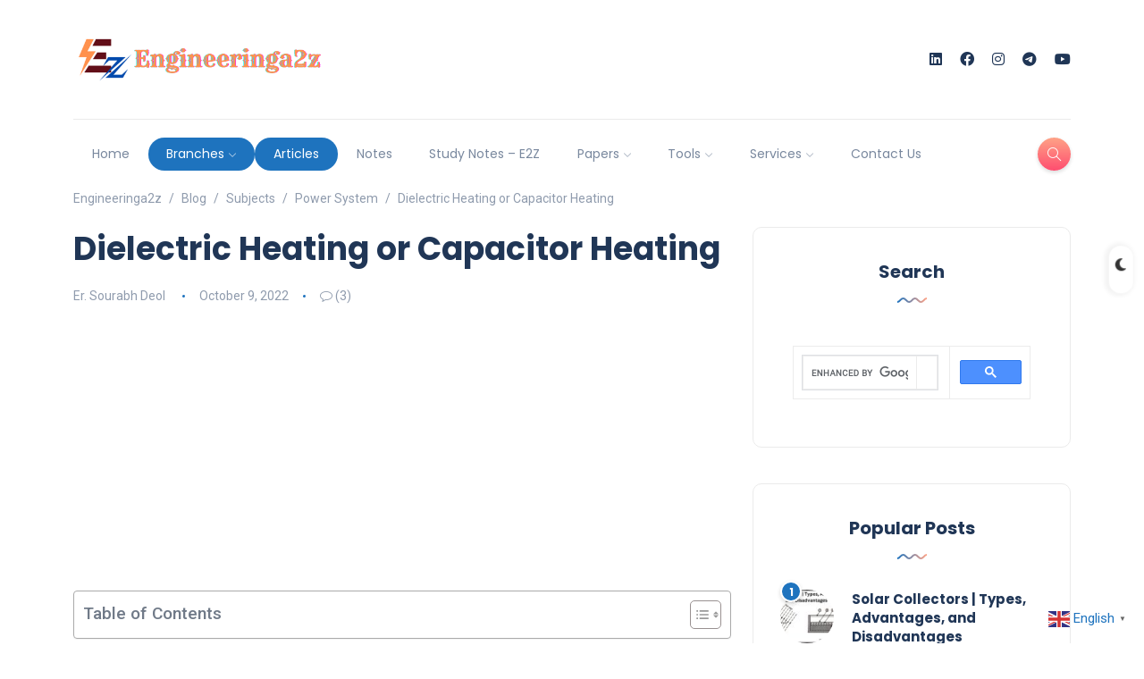

--- FILE ---
content_type: text/html; charset=UTF-8
request_url: https://www.engineeringa2z.com/dielectric-heating-or-capacitor-heating/
body_size: 83403
content:
<!DOCTYPE html>
<html lang="en-US" prefix="og: https://ogp.me/ns#">
<head>
	
	
	<script async src="https://pagead2.googlesyndication.com/pagead/js/adsbygoogle.js?client=ca-pub-7612089938884425"
     crossorigin="anonymous"></script>
	
	
<meta name="google-site-verification" content="ODJcUEIsXtC00T7EixLAn5TT0hYsoljgXBBD_IjXRmA" />

<!-- Global site tag (gtag.js) - Google Analytics -->
<script async src="https://www.googletagmanager.com/gtag/js?id=G-4CWW8D9WG5"></script>
<script>
  window.dataLayer = window.dataLayer || [];
  function gtag(){dataLayer.push(arguments);}
  gtag('js', new Date());

  gtag('config', 'G-4CWW8D9WG5');
</script>
	
	
	<meta charset="UTF-8">
    <meta name="viewport" content="width=device-width, initial-scale=1.0">
    <meta http-equiv="X-UA-Compatible" content="IE=edge">
    <link rel="profile" href="http://gmpg.org/xfn/11" />
    <link rel="pingback" href="https://www.engineeringa2z.com/xmlrpc.php" />
    
<!-- Search Engine Optimization by Rank Math - https://rankmath.com/ -->
<title>Dielectric Heating or Capacitor Heating - Engineeringa2z</title>
<meta name="description" content="In dielectric heating the energy of high-frequency electromagnetic field is being transferred to thermal energy. It happens due to the effect of...."/>
<meta name="robots" content="follow, index, max-snippet:-1, max-video-preview:-1, max-image-preview:large"/>
<link rel="canonical" href="https://www.engineeringa2z.com/dielectric-heating-or-capacitor-heating/" />
<meta property="og:locale" content="en_US" />
<meta property="og:type" content="article" />
<meta property="og:title" content="Dielectric Heating or Capacitor Heating - Engineeringa2z" />
<meta property="og:description" content="In dielectric heating the energy of high-frequency electromagnetic field is being transferred to thermal energy. It happens due to the effect of...." />
<meta property="og:url" content="https://www.engineeringa2z.com/dielectric-heating-or-capacitor-heating/" />
<meta property="og:site_name" content="Engineeringa2z" />
<meta property="article:publisher" content="https://www.facebook.com/Engineers.HSS" />
<meta property="article:tag" content="application of dielectric heating" />
<meta property="article:tag" content="capacitor heating" />
<meta property="article:tag" content="dielectric heating" />
<meta property="article:tag" content="dielectric heating of wooden piece" />
<meta property="article:tag" content="Engineeringa2z" />
<meta property="article:tag" content="furnace" />
<meta property="article:tag" content="high frequency heating" />
<meta property="article:tag" content="power system" />
<meta property="article:section" content="Power System" />
<meta property="og:image" content="https://www.engineeringa2z.com/wp-content/uploads/2022/10/Dielectric-Heating-3.jpg" />
<meta property="og:image:secure_url" content="https://www.engineeringa2z.com/wp-content/uploads/2022/10/Dielectric-Heating-3.jpg" />
<meta property="og:image:width" content="1200" />
<meta property="og:image:height" content="628" />
<meta property="og:image:alt" content="Dielectric Heating or Capacitor Heating" />
<meta property="og:image:type" content="image/jpeg" />
<meta property="article:published_time" content="2022-10-09T09:00:00+05:30" />
<meta name="twitter:card" content="summary_large_image" />
<meta name="twitter:title" content="Dielectric Heating or Capacitor Heating - Engineeringa2z" />
<meta name="twitter:description" content="In dielectric heating the energy of high-frequency electromagnetic field is being transferred to thermal energy. It happens due to the effect of...." />
<meta name="twitter:site" content="@Hansraj_Banger" />
<meta name="twitter:creator" content="@Hansraj_Banger" />
<meta name="twitter:image" content="https://www.engineeringa2z.com/wp-content/uploads/2022/10/Dielectric-Heating-3.jpg" />
<meta name="twitter:label1" content="Written by" />
<meta name="twitter:data1" content="Er. Sourabh Deol" />
<meta name="twitter:label2" content="Time to read" />
<meta name="twitter:data2" content="3 minutes" />
<script type="application/ld+json" class="rank-math-schema">{"@context":"https://schema.org","@graph":[{"@type":"Organization","@id":"https://www.engineeringa2z.com/#organization","name":"Engineeringa2z","url":"https://www.engineeringa2z.com","sameAs":["https://www.facebook.com/Engineers.HSS","https://twitter.com/Hansraj_Banger"],"logo":{"@type":"ImageObject","@id":"https://www.engineeringa2z.com/#logo","url":"https://www.engineeringa2z.com/wp-content/uploads/2024/07/cropped-Engineeringa2z-Logo.png","contentUrl":"https://www.engineeringa2z.com/wp-content/uploads/2024/07/cropped-Engineeringa2z-Logo.png","caption":"Engineeringa2z","inLanguage":"en-US","width":"512","height":"512"},"legalName":"HansrajBanger"},{"@type":"WebSite","@id":"https://www.engineeringa2z.com/#website","url":"https://www.engineeringa2z.com","name":"Engineeringa2z","publisher":{"@id":"https://www.engineeringa2z.com/#organization"},"inLanguage":"en-US"},{"@type":"ImageObject","@id":"https://www.engineeringa2z.com/wp-content/uploads/2022/10/Dielectric-Heating-3.jpg","url":"https://www.engineeringa2z.com/wp-content/uploads/2022/10/Dielectric-Heating-3.jpg","width":"1200","height":"628","caption":"Dielectric Heating or Capacitor Heating","inLanguage":"en-US"},{"@type":"BreadcrumbList","@id":"https://www.engineeringa2z.com/dielectric-heating-or-capacitor-heating/#breadcrumb","itemListElement":[{"@type":"ListItem","position":"1","item":{"@id":"https://www.engineeringa2z.com","name":"Home"}},{"@type":"ListItem","position":"2","item":{"@id":"https://www.engineeringa2z.com/category/subjects/power-system/","name":"Power System"}},{"@type":"ListItem","position":"3","item":{"@id":"https://www.engineeringa2z.com/dielectric-heating-or-capacitor-heating/","name":"Dielectric Heating or Capacitor Heating"}}]},{"@type":"WebPage","@id":"https://www.engineeringa2z.com/dielectric-heating-or-capacitor-heating/#webpage","url":"https://www.engineeringa2z.com/dielectric-heating-or-capacitor-heating/","name":"Dielectric Heating or Capacitor Heating - Engineeringa2z","datePublished":"2022-10-09T09:00:00+05:30","dateModified":"2022-10-09T09:00:00+05:30","isPartOf":{"@id":"https://www.engineeringa2z.com/#website"},"primaryImageOfPage":{"@id":"https://www.engineeringa2z.com/wp-content/uploads/2022/10/Dielectric-Heating-3.jpg"},"inLanguage":"en-US","breadcrumb":{"@id":"https://www.engineeringa2z.com/dielectric-heating-or-capacitor-heating/#breadcrumb"}},{"@type":"Person","@id":"https://www.engineeringa2z.com/author/engineeringa2z-com/","name":"Er. Sourabh Deol","url":"https://www.engineeringa2z.com/author/engineeringa2z-com/","image":{"@type":"ImageObject","@id":"https://secure.gravatar.com/avatar/1a04cc11a59608245de008fe30dea4f603e2bb31c26885437a52ff6ff83a1afb?s=96&amp;d=mm&amp;r=g","url":"https://secure.gravatar.com/avatar/1a04cc11a59608245de008fe30dea4f603e2bb31c26885437a52ff6ff83a1afb?s=96&amp;d=mm&amp;r=g","caption":"Er. Sourabh Deol","inLanguage":"en-US"},"sameAs":["https://www.engineeringa2z.com"],"worksFor":{"@id":"https://www.engineeringa2z.com/#organization"}},{"@type":"BlogPosting","headline":"Dielectric Heating or Capacitor Heating - Engineeringa2z","keywords":"Dielectric Heating","datePublished":"2022-10-09T09:00:00+05:30","dateModified":"2022-10-09T09:00:00+05:30","articleSection":"Power System","author":{"@id":"https://www.engineeringa2z.com/author/engineeringa2z-com/","name":"Er. Sourabh Deol"},"publisher":{"@id":"https://www.engineeringa2z.com/#organization"},"description":"In dielectric heating the energy of high-frequency electromagnetic field is being transferred to thermal energy. It happens due to the effect of....","name":"Dielectric Heating or Capacitor Heating - Engineeringa2z","@id":"https://www.engineeringa2z.com/dielectric-heating-or-capacitor-heating/#richSnippet","isPartOf":{"@id":"https://www.engineeringa2z.com/dielectric-heating-or-capacitor-heating/#webpage"},"image":{"@id":"https://www.engineeringa2z.com/wp-content/uploads/2022/10/Dielectric-Heating-3.jpg"},"inLanguage":"en-US","mainEntityOfPage":{"@id":"https://www.engineeringa2z.com/dielectric-heating-or-capacitor-heating/#webpage"}}]}</script>
<!-- /Rank Math WordPress SEO plugin -->

<link rel='dns-prefetch' href='//www.googletagmanager.com' />
<link rel='dns-prefetch' href='//fonts.googleapis.com' />
<link rel="alternate" type="application/rss+xml" title="Engineeringa2z &raquo; Feed" href="https://www.engineeringa2z.com/feed/" />
<link rel="alternate" type="application/rss+xml" title="Engineeringa2z &raquo; Comments Feed" href="https://www.engineeringa2z.com/comments/feed/" />
<link rel="alternate" type="application/rss+xml" title="Engineeringa2z &raquo; Dielectric Heating or Capacitor Heating Comments Feed" href="https://www.engineeringa2z.com/dielectric-heating-or-capacitor-heating/feed/" />
<link rel="alternate" title="oEmbed (JSON)" type="application/json+oembed" href="https://www.engineeringa2z.com/wp-json/oembed/1.0/embed?url=https%3A%2F%2Fwww.engineeringa2z.com%2Fdielectric-heating-or-capacitor-heating%2F" />
<link rel="alternate" title="oEmbed (XML)" type="text/xml+oembed" href="https://www.engineeringa2z.com/wp-json/oembed/1.0/embed?url=https%3A%2F%2Fwww.engineeringa2z.com%2Fdielectric-heating-or-capacitor-heating%2F&#038;format=xml" />
<link rel="alternate" type="application/rss+xml" title="Engineeringa2z &raquo; Stories Feed" href="https://www.engineeringa2z.com/web-stories/feed/"><style id='wp-img-auto-sizes-contain-inline-css'>
img:is([sizes=auto i],[sizes^="auto," i]){contain-intrinsic-size:3000px 1500px}
/*# sourceURL=wp-img-auto-sizes-contain-inline-css */
</style>

<link rel='stylesheet' id='dashicons-css' href='https://www.engineeringa2z.com/wp-includes/css/dashicons.min.css?ver=6.9' media='all' />
<link rel='stylesheet' id='post-views-counter-frontend-css' href='https://www.engineeringa2z.com/wp-content/plugins/post-views-counter/css/frontend.min.css?ver=1.6.0' media='all' />
<style id='wp-emoji-styles-inline-css'>

	img.wp-smiley, img.emoji {
		display: inline !important;
		border: none !important;
		box-shadow: none !important;
		height: 1em !important;
		width: 1em !important;
		margin: 0 0.07em !important;
		vertical-align: -0.1em !important;
		background: none !important;
		padding: 0 !important;
	}
/*# sourceURL=wp-emoji-styles-inline-css */
</style>
<link rel='stylesheet' id='wp-block-library-css' href='https://www.engineeringa2z.com/wp-includes/css/dist/block-library/style.min.css?ver=6.9' media='all' />
<style id='wp-block-library-inline-css'>

        /* Advanced Notes Generator Styles v20.0.7 - Student-Friendly Focus */
        :root {
            --ung-primary: #2563eb;
            --ung-primary-dark: #1d4ed8;
            --ung-secondary: #64748b;
            --ung-success: #10b981;
            --ung-warning: #f59e0b;
            --ung-error: #ef4444;
            --ung-bg: #ffffff;
            --ung-surface: #f8fafc;
            --ung-border: #e2e8f0;
            --ung-text: #1e293b;
            --ung-text-secondary: #64748b;
            --ung-radius: 8px;
            --ung-shadow: 0 2px 4px rgba(0, 0, 0, 0.1);
            --ung-shadow-lg: 0 4px 6px rgba(0, 0, 0, 0.1);
        }
        
        .ung-advanced-container {
            font-family: -apple-system, BlinkMacSystemFont, 'Segoe UI', Roboto, sans-serif;
            max-width: 900px;
            margin: 2rem auto;
            padding: 0;
            background: var(--ung-bg);
            border-radius: var(--ung-radius);
            box-shadow: var(--ung-shadow-lg);
            border: 1px solid var(--ung-border);
            overflow: hidden;
        }
        
        .ung-header {
            background: linear-gradient(135deg, var(--ung-primary) 0%, var(--ung-primary-dark) 100%);
            color: white;
            padding: 1.5rem 2rem;
            display: flex;
            align-items: center;
            gap: 1rem;
        }
        
        .ung-icon-wrapper {
            background: rgba(255, 255, 255, 0.2);
            padding: 10px;
            border-radius: 50%;
            display: flex;
            align-items: center;
            justify-content: center;
        }
        
        .ung-icon {
            width: 24px;
            height: 24px;
        }
        
        .ung-title {
            font-size: 1.5rem;
            font-weight: 700;
            margin: 0;
            line-height: 1.2;
        }
        
        .ung-version {
            font-size: 0.8rem;
            opacity: 0.8;
            margin: 0;
        }
        
        .ung-features-strip {
            background: var(--ung-surface);
            padding: 0.75rem 2rem;
            display: flex;
            gap: 0.75rem;
            flex-wrap: wrap;
            border-bottom: 1px solid var(--ung-border);
        }
        
        .feature-badge {
            background: white;
            color: var(--ung-text);
            padding: 0.4rem 0.8rem;
            border-radius: 16px;
            font-size: 0.75rem;
            font-weight: 500;
            border: 1px solid var(--ung-border);
        }
        
        .ung-input-section {
            padding: 1.5rem 2rem;
        }
        
        .ung-input-group {
            margin-bottom: 1.25rem;
        }
        
        .ung-input-group label {
            display: block;
            font-weight: 600;
            color: var(--ung-text);
            margin-bottom: 0.5rem;
            font-size: 0.9rem;
        }
        
        .input-with-mic {
            position: relative;
            display: flex;
            align-items: center;
        }
        
        #ung-topic {
            width: 100%;
            padding: 0.875rem;
            border: 2px solid var(--ung-border);
            border-radius: var(--ung-radius);
            font-size: 0.95rem;
            transition: all 0.3s ease;
            box-sizing: border-box;
            padding-right: 50px;
        }
        
        #ung-topic:focus {
            border-color: var(--ung-primary);
            box-shadow: 0 0 0 3px rgba(37, 99, 235, 0.1);
            outline: none;
        }
        
        .mic-button {
            position: absolute;
            right: 8px;
            background: var(--ung-surface);
            border: none;
            border-radius: 50%;
            width: 36px;
            height: 36px;
            display: flex;
            align-items: center;
            justify-content: center;
            cursor: pointer;
            transition: all 0.3s ease;
        }
        
        .mic-button:hover {
            background: var(--ung-border);
        }
        
        .mic-button.listening {
            background: var(--ung-error);
            color: white;
            animation: pulse 1.5s infinite;
        }
        
        @keyframes pulse {
            0% { transform: scale(1); }
            50% { transform: scale(1.1); }
            100% { transform: scale(1); }
        }
        
        .ung-options-grid {
            display: grid;
            grid-template-columns: repeat(auto-fit, minmax(200px, 1fr));
            gap: 1rem;
            margin-bottom: 1.25rem;
        }
        
        .ung-option-group label {
            font-weight: 600;
            color: var(--ung-text);
            margin-bottom: 0.5rem;
            display: block;
            font-size: 0.9rem;
        }
        
        select {
            width: 100%;
            padding: 0.75rem;
            border: 2px solid var(--ung-border);
            border-radius: var(--ung-radius);
            font-size: 0.9rem;
            background: white;
            transition: border-color 0.3s ease;
        }
        
        select:focus {
            border-color: var(--ung-primary);
            outline: none;
        }
        
        /* Checkbox Group Styles - Single Line */
        .ung-checkbox-group.single-line {
            display: flex;
            gap: 1.5rem;
            flex-wrap: nowrap;
            justify-content: flex-start;
            margin-bottom: 1.25rem;
            padding: 1rem 0;
            border-top: 1px solid var(--ung-border);
            border-bottom: 1px solid var(--ung-border);
        }
        
        .checkbox-label {
            display: flex;
            align-items: center;
            gap: 0.5rem;
            cursor: pointer;
            font-size: 0.9rem;
            color: var(--ung-text);
            white-space: nowrap;
        }
        
        .checkbox-label input[type='checkbox'] {
            display: none;
        }
        
        .checkmark {
            width: 18px;
            height: 18px;
            border: 2px solid var(--ung-border);
            border-radius: 4px;
            display: flex;
            align-items: center;
            justify-content: center;
            transition: all 0.3s ease;
            flex-shrink: 0;
        }
        
        .checkbox-label input[type='checkbox']:checked + .checkmark {
            background: var(--ung-primary);
            border-color: var(--ung-primary);
        }
        
        .checkbox-label input[type='checkbox']:checked + .checkmark::after {
            content: '✓';
            color: white;
            font-size: 12px;
            font-weight: bold;
        }
        
        .ung-generate-btn {
            width: 100%;
            background: linear-gradient(135deg, var(--ung-primary) 0%, var(--ung-primary-dark) 100%);
            color: white;
            border: none;
            padding: 1rem 2rem;
            border-radius: var(--ung-radius);
            font-size: 1rem;
            font-weight: 600;
            cursor: pointer;
            display: flex;
            align-items: center;
            justify-content: center;
            gap: 0.5rem;
            transition: all 0.3s ease;
            margin-top: 1.25rem;
        }
        
        .ung-generate-btn:hover:not(:disabled) {
            transform: translateY(-1px);
            box-shadow: var(--ung-shadow-lg);
        }
        
        .ung-generate-btn:disabled {
            opacity: 0.7;
            cursor: not-allowed;
        }
        
        .ung-generate-btn.loading {
            position: relative;
        }
        
        .ung-generate-btn.loading .btn-icon {
            animation: spin 1s linear infinite;
        }
        
        @keyframes spin {
            from { transform: rotate(0deg); }
            to { transform: rotate(360deg); }
        }
        
        .ung-result-container {
            margin: 1.5rem;
            border-radius: var(--ung-radius);
            border: 1px solid var(--ung-border);
            overflow: hidden;
        }
        
        .ung-result-header {
            background: var(--ung-surface);
            padding: 1rem 1.25rem;
            display: flex;
            justify-content: space-between;
            align-items: center;
            border-bottom: 1px solid var(--ung-border);
        }
        
        .result-title h3 {
            margin: 0;
            color: var(--ung-text);
            font-size: 1rem;
        }
        
        .result-stats {
            font-size: 0.8rem;
            color: var(--ung-text-secondary);
        }
        
        .ung-action-toolbar {
            display: flex;
            gap: 0.5rem;
        }
        
        .ung-action-toolbar button {
            background: white;
            color: var(--ung-text);
            border: 1px solid var(--ung-border);
            padding: 0.5rem 0.75rem;
            border-radius: 6px;
            font-size: 0.8rem;
            cursor: pointer;
            display: flex;
            align-items: center;
            gap: 0.25rem;
            transition: all 0.2s ease;
        }
        
        .ung-action-toolbar button:hover {
            background: var(--ung-surface);
            border-color: var(--ung-primary);
        }
        
        .ung-action-toolbar button.success {
            background: var(--ung-success);
            color: white;
            border-color: var(--ung-success);
        }
        
        .ung-action-toolbar button.loading {
            opacity: 0.7;
            cursor: not-allowed;
        }
        
        #ung-result {
            padding: 1.5rem;
            min-height: 200px;
            line-height: 1.6;
            background: white;
            font-size: 0.95rem;
        }
        
        #ung-result h2, #ung-result h3, #ung-result h4, #ung-result h5 {
            color: var(--ung-text);
            margin-top: 1.25em;
            margin-bottom: 0.5em;
            font-weight: 600;
        }
        
        #ung-result h2 { 
            font-size: 1.4rem; 
            border-bottom: 2px solid var(--ung-border); 
            padding-bottom: 0.5rem; 
        }
        #ung-result h3 { font-size: 1.2rem; }
        #ung-result h4 { font-size: 1.1rem; }
        #ung-result h5 { font-size: 1rem; }
        
        #ung-result p {
            margin-bottom: 1rem;
            color: var(--ung-text);
            font-size: 0.95rem;
        }
        
        #ung-result ul, #ung-result ol {
            margin: 0.75rem 0;
            padding-left: 1.5rem;
        }
        
        #ung-result li {
            margin-bottom: 0.4rem;
            font-size: 0.95rem;
        }
        
        #ung-result table {
            width: 100%;
            border-collapse: collapse;
            margin: 1.25rem 0;
            border-radius: var(--ung-radius);
            overflow: hidden;
            box-shadow: var(--ung-shadow);
            font-size: 0.9rem;
        }
        
        #ung-result th, #ung-result td {
            padding: 0.75rem;
            text-align: left;
            border-bottom: 1px solid var(--ung-border);
        }
        
        #ung-result tr:nth-child(even) {
            background: rgba(248, 250, 252, 0.5);
        }
        
        #ung-result pre.line-numbers {
            background: #1e293b;
            color: #e2e8f0;
            padding: 1rem;
            border-radius: var(--ung-radius);
            overflow-x: auto;
            margin: 1rem 0;
            font-size: 0.9rem;
        }
        
        .key-term {
            font-weight: bold;
            color: var(--ung-primary-dark);
        }
        
        .formula-box {
            background-color: var(--ung-surface);
            border-left: 4px solid var(--ung-primary);
            padding: 0.875rem;
            margin: 0.875rem 0;
            font-family: monospace;
            border-radius: 0 var(--ung-radius) var(--ung-radius) 0;
            font-size: 0.9rem;
        }
        
        .ung-placeholder {
            text-align: center;
            padding: 2.5rem 1rem;
            color: var(--ung-text-secondary);
        }
        
        .placeholder-icon {
            font-size: 2.5rem;
            margin-bottom: 1rem;
        }
        
        .ung-placeholder h3 {
            color: var(--ung-text);
            margin-bottom: 0.5rem;
            font-size: 1.1rem;
        }
        
        .ung-placeholder p {
            font-size: 0.9rem;
        }
        
        .ung-loading {
            text-align: center;
            padding: 2rem;
            color: var(--ung-text);
        }
        
        .loading-spinner {
            width: 40px;
            height: 40px;
            border: 4px solid var(--ung-border);
            border-top: 4px solid var(--ung-primary);
            border-radius: 50%;
            animation: spin 1s linear infinite;
            margin: 0 auto 1rem;
        }
        
        .loading-steps {
            display: flex;
            justify-content: center;
            gap: 0.75rem;
            margin-top: 1rem;
        }
        
        .loading-steps .step {
            padding: 0.4rem 0.8rem;
            background: var(--ung-surface);
            border-radius: 16px;
            font-size: 0.8rem;
            color: var(--ung-text-secondary);
            transition: all 0.3s ease;
        }
        
        .loading-steps .step.active {
            background: var(--ung-primary);
            color: white;
        }
        
        /* History Section Styles */
        .ung-history-section {
            margin: 1.5rem;
            border-radius: var(--ung-radius);
            border: 1px solid var(--ung-border);
            overflow: hidden;
        }
        
        .ung-history-header {
            background: var(--ung-surface);
            padding: 1rem 1.25rem;
            display: flex;
            justify-content: space-between;
            align-items: center;
            border-bottom: 1px solid var(--ung-border);
        }
        
        .ung-history-header h3 {
            margin: 0;
            color: var(--ung-text);
            font-size: 1rem;
        }
        
        .clear-history-btn {
            background: var(--ung-error);
            color: white;
            border: none;
            padding: 0.4rem 0.75rem;
            border-radius: 6px;
            font-size: 0.8rem;
            cursor: pointer;
            transition: all 0.2s ease;
        }
        
        .clear-history-btn:hover {
            background: #dc2626;
        }
        
        .ung-history-list {
            max-height: 300px;
            overflow-y: auto;
            background: white;
        }
        
        .history-item {
            padding: 1rem 1.25rem;
            border-bottom: 1px solid var(--ung-border);
            cursor: pointer;
            transition: background 0.2s ease;
        }
        
        .history-item:hover {
            background: var(--ung-surface);
        }
        
        .history-item:last-child {
            border-bottom: none;
        }
        
        .history-topic {
            font-weight: 600;
            color: var(--ung-text);
            margin-bottom: 0.25rem;
            font-size: 0.9rem;
        }
        
        .history-date {
            font-size: 0.8rem;
            color: var(--ung-text-secondary);
            margin-bottom: 0.5rem;
        }
        
        .history-actions {
            display: flex;
            gap: 0.5rem;
        }
        
        .history-view-btn, .history-delete-btn {
            padding: 0.3rem 0.6rem;
            border: 1px solid var(--ung-border);
            border-radius: 4px;
            font-size: 0.75rem;
            cursor: pointer;
            transition: all 0.2s ease;
        }
        
        .history-view-btn {
            background: var(--ung-primary);
            color: white;
            border-color: var(--ung-primary);
        }
        
        .history-view-btn:hover {
            background: var(--ung-primary-dark);
        }
        
        .history-delete-btn {
            background: white;
            color: var(--ung-text);
        }
        
        .history-delete-btn:hover {
            background: var(--ung-surface);
            border-color: var(--ung-error);
            color: var(--ung-error);
        }
        
        .ung-tips-section {
            background: var(--ung-surface);
            padding: 1.5rem 2rem;
            border-top: 1px solid var(--ung-border);
        }
        
        .ung-tips-section h4 {
            color: var(--ung-text);
            margin-bottom: 1rem;
            font-size: 1rem;
        }
        
        .tips-grid {
            display: grid;
            grid-template-columns: repeat(auto-fit, minmax(220px, 1fr));
            gap: 0.75rem;
        }
        
        .tip-card {
            background: white;
            padding: 1.25rem;
            border-radius: var(--ung-radius);
            border: 1px solid var(--ung-border);
            transition: transform 0.2s ease;
        }
        
        .tip-card:hover {
            transform: translateY(-1px);
            box-shadow: var(--ung-shadow);
        }
        
        .tip-card strong {
            color: var(--ung-primary);
            display: block;
            margin-bottom: 0.4rem;
            font-size: 0.9rem;
        }
        
        .tip-card p {
            margin: 0;
            font-size: 0.85rem;
            color: var(--ung-text-secondary);
            line-height: 1.4;
        }
        
        /* Responsive Design */
        @media (max-width: 768px) {
            .ung-advanced-container {
                margin: 1rem;
                border-radius: 0;
            }
            
            .ung-header {
                padding: 1.25rem;
            }
            
            .ung-title {
                font-size: 1.3rem;
            }
            
            .ung-input-section {
                padding: 1.25rem;
            }
            
            .ung-options-grid {
                grid-template-columns: 1fr;
            }
            
            .ung-checkbox-group.single-line {
                flex-direction: column;
                gap: 0.75rem;
            }
            
            .ung-action-toolbar {
                flex-wrap: wrap;
                gap: 0.25rem;
            }
            
            .ung-action-toolbar button {
                padding: 0.4rem 0.6rem;
                font-size: 0.75rem;
            }
            
            .tips-grid {
                grid-template-columns: 1fr;
            }
            
            #ung-result {
                padding: 1rem;
            }
            
            .ung-history-header {
                flex-direction: column;
                gap: 0.75rem;
                align-items: flex-start;
            }
            
            .clear-history-btn {
                align-self: flex-end;
            }
        }

        /* Modal styling for custom alerts */
        .ung-custom-modal {
            position: fixed;
            top: 50%;
            left: 50%;
            transform: translate(-50%, -50%);
            background: white;
            padding: 1.5rem;
            border-radius: var(--ung-radius);
            box-shadow: var(--ung-shadow-lg);
            z-index: 1000;
            text-align: center;
            max-width: 300px;
            width: 90%;
        }
        .ung-custom-modal p {
            margin: 0 0 1rem;
            font-size: 0.9rem;
        }
        .ung-custom-modal button {
            background: var(--ung-primary);
            color: white;
            border: none;
            padding: 0.5rem 1rem;
            border-radius: 6px;
            cursor: pointer;
            font-size: 0.9rem;
        }
    
/*# sourceURL=wp-block-library-inline-css */
</style>
<style id='wp-block-library-theme-inline-css'>
.wp-block-audio :where(figcaption){color:#555;font-size:13px;text-align:center}.is-dark-theme .wp-block-audio :where(figcaption){color:#ffffffa6}.wp-block-audio{margin:0 0 1em}.wp-block-code{border:1px solid #ccc;border-radius:4px;font-family:Menlo,Consolas,monaco,monospace;padding:.8em 1em}.wp-block-embed :where(figcaption){color:#555;font-size:13px;text-align:center}.is-dark-theme .wp-block-embed :where(figcaption){color:#ffffffa6}.wp-block-embed{margin:0 0 1em}.blocks-gallery-caption{color:#555;font-size:13px;text-align:center}.is-dark-theme .blocks-gallery-caption{color:#ffffffa6}:root :where(.wp-block-image figcaption){color:#555;font-size:13px;text-align:center}.is-dark-theme :root :where(.wp-block-image figcaption){color:#ffffffa6}.wp-block-image{margin:0 0 1em}.wp-block-pullquote{border-bottom:4px solid;border-top:4px solid;color:currentColor;margin-bottom:1.75em}.wp-block-pullquote :where(cite),.wp-block-pullquote :where(footer),.wp-block-pullquote__citation{color:currentColor;font-size:.8125em;font-style:normal;text-transform:uppercase}.wp-block-quote{border-left:.25em solid;margin:0 0 1.75em;padding-left:1em}.wp-block-quote cite,.wp-block-quote footer{color:currentColor;font-size:.8125em;font-style:normal;position:relative}.wp-block-quote:where(.has-text-align-right){border-left:none;border-right:.25em solid;padding-left:0;padding-right:1em}.wp-block-quote:where(.has-text-align-center){border:none;padding-left:0}.wp-block-quote.is-large,.wp-block-quote.is-style-large,.wp-block-quote:where(.is-style-plain){border:none}.wp-block-search .wp-block-search__label{font-weight:700}.wp-block-search__button{border:1px solid #ccc;padding:.375em .625em}:where(.wp-block-group.has-background){padding:1.25em 2.375em}.wp-block-separator.has-css-opacity{opacity:.4}.wp-block-separator{border:none;border-bottom:2px solid;margin-left:auto;margin-right:auto}.wp-block-separator.has-alpha-channel-opacity{opacity:1}.wp-block-separator:not(.is-style-wide):not(.is-style-dots){width:100px}.wp-block-separator.has-background:not(.is-style-dots){border-bottom:none;height:1px}.wp-block-separator.has-background:not(.is-style-wide):not(.is-style-dots){height:2px}.wp-block-table{margin:0 0 1em}.wp-block-table td,.wp-block-table th{word-break:normal}.wp-block-table :where(figcaption){color:#555;font-size:13px;text-align:center}.is-dark-theme .wp-block-table :where(figcaption){color:#ffffffa6}.wp-block-video :where(figcaption){color:#555;font-size:13px;text-align:center}.is-dark-theme .wp-block-video :where(figcaption){color:#ffffffa6}.wp-block-video{margin:0 0 1em}:root :where(.wp-block-template-part.has-background){margin-bottom:0;margin-top:0;padding:1.25em 2.375em}
/*# sourceURL=/wp-includes/css/dist/block-library/theme.min.css */
</style>
<style id='classic-theme-styles-inline-css'>
/*! This file is auto-generated */
.wp-block-button__link{color:#fff;background-color:#32373c;border-radius:9999px;box-shadow:none;text-decoration:none;padding:calc(.667em + 2px) calc(1.333em + 2px);font-size:1.125em}.wp-block-file__button{background:#32373c;color:#fff;text-decoration:none}
/*# sourceURL=/wp-includes/css/classic-themes.min.css */
</style>
<style id='global-styles-inline-css'>
:root{--wp--preset--aspect-ratio--square: 1;--wp--preset--aspect-ratio--4-3: 4/3;--wp--preset--aspect-ratio--3-4: 3/4;--wp--preset--aspect-ratio--3-2: 3/2;--wp--preset--aspect-ratio--2-3: 2/3;--wp--preset--aspect-ratio--16-9: 16/9;--wp--preset--aspect-ratio--9-16: 9/16;--wp--preset--color--black: #000000;--wp--preset--color--cyan-bluish-gray: #abb8c3;--wp--preset--color--white: #ffffff;--wp--preset--color--pale-pink: #f78da7;--wp--preset--color--vivid-red: #cf2e2e;--wp--preset--color--luminous-vivid-orange: #ff6900;--wp--preset--color--luminous-vivid-amber: #fcb900;--wp--preset--color--light-green-cyan: #7bdcb5;--wp--preset--color--vivid-green-cyan: #00d084;--wp--preset--color--pale-cyan-blue: #8ed1fc;--wp--preset--color--vivid-cyan-blue: #0693e3;--wp--preset--color--vivid-purple: #9b51e0;--wp--preset--gradient--vivid-cyan-blue-to-vivid-purple: linear-gradient(135deg,rgb(6,147,227) 0%,rgb(155,81,224) 100%);--wp--preset--gradient--light-green-cyan-to-vivid-green-cyan: linear-gradient(135deg,rgb(122,220,180) 0%,rgb(0,208,130) 100%);--wp--preset--gradient--luminous-vivid-amber-to-luminous-vivid-orange: linear-gradient(135deg,rgb(252,185,0) 0%,rgb(255,105,0) 100%);--wp--preset--gradient--luminous-vivid-orange-to-vivid-red: linear-gradient(135deg,rgb(255,105,0) 0%,rgb(207,46,46) 100%);--wp--preset--gradient--very-light-gray-to-cyan-bluish-gray: linear-gradient(135deg,rgb(238,238,238) 0%,rgb(169,184,195) 100%);--wp--preset--gradient--cool-to-warm-spectrum: linear-gradient(135deg,rgb(74,234,220) 0%,rgb(151,120,209) 20%,rgb(207,42,186) 40%,rgb(238,44,130) 60%,rgb(251,105,98) 80%,rgb(254,248,76) 100%);--wp--preset--gradient--blush-light-purple: linear-gradient(135deg,rgb(255,206,236) 0%,rgb(152,150,240) 100%);--wp--preset--gradient--blush-bordeaux: linear-gradient(135deg,rgb(254,205,165) 0%,rgb(254,45,45) 50%,rgb(107,0,62) 100%);--wp--preset--gradient--luminous-dusk: linear-gradient(135deg,rgb(255,203,112) 0%,rgb(199,81,192) 50%,rgb(65,88,208) 100%);--wp--preset--gradient--pale-ocean: linear-gradient(135deg,rgb(255,245,203) 0%,rgb(182,227,212) 50%,rgb(51,167,181) 100%);--wp--preset--gradient--electric-grass: linear-gradient(135deg,rgb(202,248,128) 0%,rgb(113,206,126) 100%);--wp--preset--gradient--midnight: linear-gradient(135deg,rgb(2,3,129) 0%,rgb(40,116,252) 100%);--wp--preset--font-size--small: 13px;--wp--preset--font-size--medium: 20px;--wp--preset--font-size--large: 36px;--wp--preset--font-size--x-large: 42px;--wp--preset--spacing--20: 0.44rem;--wp--preset--spacing--30: 0.67rem;--wp--preset--spacing--40: 1rem;--wp--preset--spacing--50: 1.5rem;--wp--preset--spacing--60: 2.25rem;--wp--preset--spacing--70: 3.38rem;--wp--preset--spacing--80: 5.06rem;--wp--preset--shadow--natural: 6px 6px 9px rgba(0, 0, 0, 0.2);--wp--preset--shadow--deep: 12px 12px 50px rgba(0, 0, 0, 0.4);--wp--preset--shadow--sharp: 6px 6px 0px rgba(0, 0, 0, 0.2);--wp--preset--shadow--outlined: 6px 6px 0px -3px rgb(255, 255, 255), 6px 6px rgb(0, 0, 0);--wp--preset--shadow--crisp: 6px 6px 0px rgb(0, 0, 0);}:where(.is-layout-flex){gap: 0.5em;}:where(.is-layout-grid){gap: 0.5em;}body .is-layout-flex{display: flex;}.is-layout-flex{flex-wrap: wrap;align-items: center;}.is-layout-flex > :is(*, div){margin: 0;}body .is-layout-grid{display: grid;}.is-layout-grid > :is(*, div){margin: 0;}:where(.wp-block-columns.is-layout-flex){gap: 2em;}:where(.wp-block-columns.is-layout-grid){gap: 2em;}:where(.wp-block-post-template.is-layout-flex){gap: 1.25em;}:where(.wp-block-post-template.is-layout-grid){gap: 1.25em;}.has-black-color{color: var(--wp--preset--color--black) !important;}.has-cyan-bluish-gray-color{color: var(--wp--preset--color--cyan-bluish-gray) !important;}.has-white-color{color: var(--wp--preset--color--white) !important;}.has-pale-pink-color{color: var(--wp--preset--color--pale-pink) !important;}.has-vivid-red-color{color: var(--wp--preset--color--vivid-red) !important;}.has-luminous-vivid-orange-color{color: var(--wp--preset--color--luminous-vivid-orange) !important;}.has-luminous-vivid-amber-color{color: var(--wp--preset--color--luminous-vivid-amber) !important;}.has-light-green-cyan-color{color: var(--wp--preset--color--light-green-cyan) !important;}.has-vivid-green-cyan-color{color: var(--wp--preset--color--vivid-green-cyan) !important;}.has-pale-cyan-blue-color{color: var(--wp--preset--color--pale-cyan-blue) !important;}.has-vivid-cyan-blue-color{color: var(--wp--preset--color--vivid-cyan-blue) !important;}.has-vivid-purple-color{color: var(--wp--preset--color--vivid-purple) !important;}.has-black-background-color{background-color: var(--wp--preset--color--black) !important;}.has-cyan-bluish-gray-background-color{background-color: var(--wp--preset--color--cyan-bluish-gray) !important;}.has-white-background-color{background-color: var(--wp--preset--color--white) !important;}.has-pale-pink-background-color{background-color: var(--wp--preset--color--pale-pink) !important;}.has-vivid-red-background-color{background-color: var(--wp--preset--color--vivid-red) !important;}.has-luminous-vivid-orange-background-color{background-color: var(--wp--preset--color--luminous-vivid-orange) !important;}.has-luminous-vivid-amber-background-color{background-color: var(--wp--preset--color--luminous-vivid-amber) !important;}.has-light-green-cyan-background-color{background-color: var(--wp--preset--color--light-green-cyan) !important;}.has-vivid-green-cyan-background-color{background-color: var(--wp--preset--color--vivid-green-cyan) !important;}.has-pale-cyan-blue-background-color{background-color: var(--wp--preset--color--pale-cyan-blue) !important;}.has-vivid-cyan-blue-background-color{background-color: var(--wp--preset--color--vivid-cyan-blue) !important;}.has-vivid-purple-background-color{background-color: var(--wp--preset--color--vivid-purple) !important;}.has-black-border-color{border-color: var(--wp--preset--color--black) !important;}.has-cyan-bluish-gray-border-color{border-color: var(--wp--preset--color--cyan-bluish-gray) !important;}.has-white-border-color{border-color: var(--wp--preset--color--white) !important;}.has-pale-pink-border-color{border-color: var(--wp--preset--color--pale-pink) !important;}.has-vivid-red-border-color{border-color: var(--wp--preset--color--vivid-red) !important;}.has-luminous-vivid-orange-border-color{border-color: var(--wp--preset--color--luminous-vivid-orange) !important;}.has-luminous-vivid-amber-border-color{border-color: var(--wp--preset--color--luminous-vivid-amber) !important;}.has-light-green-cyan-border-color{border-color: var(--wp--preset--color--light-green-cyan) !important;}.has-vivid-green-cyan-border-color{border-color: var(--wp--preset--color--vivid-green-cyan) !important;}.has-pale-cyan-blue-border-color{border-color: var(--wp--preset--color--pale-cyan-blue) !important;}.has-vivid-cyan-blue-border-color{border-color: var(--wp--preset--color--vivid-cyan-blue) !important;}.has-vivid-purple-border-color{border-color: var(--wp--preset--color--vivid-purple) !important;}.has-vivid-cyan-blue-to-vivid-purple-gradient-background{background: var(--wp--preset--gradient--vivid-cyan-blue-to-vivid-purple) !important;}.has-light-green-cyan-to-vivid-green-cyan-gradient-background{background: var(--wp--preset--gradient--light-green-cyan-to-vivid-green-cyan) !important;}.has-luminous-vivid-amber-to-luminous-vivid-orange-gradient-background{background: var(--wp--preset--gradient--luminous-vivid-amber-to-luminous-vivid-orange) !important;}.has-luminous-vivid-orange-to-vivid-red-gradient-background{background: var(--wp--preset--gradient--luminous-vivid-orange-to-vivid-red) !important;}.has-very-light-gray-to-cyan-bluish-gray-gradient-background{background: var(--wp--preset--gradient--very-light-gray-to-cyan-bluish-gray) !important;}.has-cool-to-warm-spectrum-gradient-background{background: var(--wp--preset--gradient--cool-to-warm-spectrum) !important;}.has-blush-light-purple-gradient-background{background: var(--wp--preset--gradient--blush-light-purple) !important;}.has-blush-bordeaux-gradient-background{background: var(--wp--preset--gradient--blush-bordeaux) !important;}.has-luminous-dusk-gradient-background{background: var(--wp--preset--gradient--luminous-dusk) !important;}.has-pale-ocean-gradient-background{background: var(--wp--preset--gradient--pale-ocean) !important;}.has-electric-grass-gradient-background{background: var(--wp--preset--gradient--electric-grass) !important;}.has-midnight-gradient-background{background: var(--wp--preset--gradient--midnight) !important;}.has-small-font-size{font-size: var(--wp--preset--font-size--small) !important;}.has-medium-font-size{font-size: var(--wp--preset--font-size--medium) !important;}.has-large-font-size{font-size: var(--wp--preset--font-size--large) !important;}.has-x-large-font-size{font-size: var(--wp--preset--font-size--x-large) !important;}
:where(.wp-block-post-template.is-layout-flex){gap: 1.25em;}:where(.wp-block-post-template.is-layout-grid){gap: 1.25em;}
:where(.wp-block-term-template.is-layout-flex){gap: 1.25em;}:where(.wp-block-term-template.is-layout-grid){gap: 1.25em;}
:where(.wp-block-columns.is-layout-flex){gap: 2em;}:where(.wp-block-columns.is-layout-grid){gap: 2em;}
:root :where(.wp-block-pullquote){font-size: 1.5em;line-height: 1.6;}
/*# sourceURL=global-styles-inline-css */
</style>
<link rel='stylesheet' id='ez-toc-css' href='https://www.engineeringa2z.com/wp-content/plugins/easy-table-of-contents/assets/css/screen.min.css?ver=2.0.79.2' media='all' />
<style id='ez-toc-inline-css'>
div#ez-toc-container .ez-toc-title {font-size: 120%;}div#ez-toc-container .ez-toc-title {font-weight: 500;}div#ez-toc-container ul li , div#ez-toc-container ul li a {font-size: 95%;}div#ez-toc-container ul li , div#ez-toc-container ul li a {font-weight: 500;}div#ez-toc-container nav ul ul li {font-size: 90%;}div#ez-toc-container {width: 100%;}.ez-toc-box-title {font-weight: bold; margin-bottom: 10px; text-align: center; text-transform: uppercase; letter-spacing: 1px; color: #666; padding-bottom: 5px;position:absolute;top:-4%;left:5%;background-color: inherit;transition: top 0.3s ease;}.ez-toc-box-title.toc-closed {top:-25%;}
.ez-toc-container-direction {direction: ltr;}.ez-toc-counter ul{counter-reset: item ;}.ez-toc-counter nav ul li a::before {content: counters(item, '.', decimal) '. ';display: inline-block;counter-increment: item;flex-grow: 0;flex-shrink: 0;margin-right: .2em; float: left; }.ez-toc-widget-direction {direction: ltr;}.ez-toc-widget-container ul{counter-reset: item ;}.ez-toc-widget-container nav ul li a::before {content: counters(item, '.', decimal) '. ';display: inline-block;counter-increment: item;flex-grow: 0;flex-shrink: 0;margin-right: .2em; float: left; }
/*# sourceURL=ez-toc-inline-css */
</style>
<link rel='stylesheet' id='bootstrap-css' href='https://www.engineeringa2z.com/wp-content/themes/katen/css/bootstrap.min.css?ver=6.9' media='all' />
<link rel='stylesheet' id='font-awesome-6-css' href='https://www.engineeringa2z.com/wp-content/themes/katen/css/fontawesome.min.css?ver=6.9' media='all' />
<link rel='stylesheet' id='font-awesome-brands-css' href='https://www.engineeringa2z.com/wp-content/themes/katen/css/brands.min.css?ver=6.9' media='all' />
<link rel='stylesheet' id='font-awesome-solid-css' href='https://www.engineeringa2z.com/wp-content/themes/katen/css/solid.min.css?ver=6.9' media='all' />
<link rel='stylesheet' id='simple-line-icons-css' href='https://www.engineeringa2z.com/wp-content/themes/katen/css/simple-line-icons.css?ver=6.9' media='all' />
<link rel='stylesheet' id='slick-css' href='https://www.engineeringa2z.com/wp-content/themes/katen/css/slick.css?ver=6.9' media='all' />
<link rel='stylesheet' id='katen-default-style-css' href='https://www.engineeringa2z.com/wp-content/themes/katen/css/style.css?ver=6.9' media='all' />
<link rel='stylesheet' id='katen-style-css' href='https://www.engineeringa2z.com/wp-content/themes/katen/style.css?ver=6.9' media='all' />
<link rel='stylesheet' id='katen-primary-font-css' href='//fonts.googleapis.com/css2?family=Poppins%3Aital%2Cwght%400%2C300%3B0%2C400%3B0%2C500%3B0%2C600%3B0%2C700%3B1%2C300%3B1%2C400%3B1%2C500%3B1%2C600%3B1%2C700&#038;display=swap&#038;ver=1.0.0' media='all' />
<link rel='stylesheet' id='katen-secondary-font-css' href='//fonts.googleapis.com/css2?family=Roboto%3Aital%2Cwght%400%2C300%3B0%2C400%3B0%2C500%3B0%2C700%3B1%2C300%3B1%2C400%3B1%2C500&#038;display=swap&#038;ver=1.0.0' media='all' />
<style id='generateblocks-inline-css'>
:root{--gb-container-width:1100px;}.gb-container .wp-block-image img{vertical-align:middle;}.gb-grid-wrapper .wp-block-image{margin-bottom:0;}.gb-highlight{background:none;}.gb-shape{line-height:0;}
/*# sourceURL=generateblocks-inline-css */
</style>
<link rel='stylesheet' id='katen-theme-color-css' href='https://www.engineeringa2z.com/wp-content/themes/katen/css/custom_script.css?ver=6.9' media='all' />
<style id='katen-theme-color-inline-css'>

            ::selection {
              color: #FFF;
              background: #1e73be;
              /* WebKit/Blink Browsers */
            }
            
            ::-moz-selection {
              color: #FFF;
              background: #1e73be;
              /* Gecko Browsers */
            }
            .slick-prev:hover,
            .slick-next:hover
            {
              background: #1e73be;
            }

            .navbar-nav li .nav-link.active,
            .contact-item .icon,
            .slick-dots li.slick-active button:before,
            .woocommerce ul.products li.product .onsale,
            .woocommerce span.onsale,
            .reading-bar
            {
              background: #1e73be;
              background: -webkit-linear-gradient(left, #1e73be 0%,  100%);
              background: linear-gradient(to right, #1e73be 0%,  100%);
            }

            .wc-block-grid .wc-block-grid__product-onsale
            {
              background: #1e73be !important;
              background: -webkit-linear-gradient(left, #1e73be 0%,  100%) !important;
              background: linear-gradient(to right, #1e73be 0%,  100%) !important;
            }

            .post .category-badge,
            .btn-default, .wp-block-search button[type=submit], 
            .widget .searchform input[type=submit], 
            .comment-reply-link, 
            .post-password-form input[type=submit], 
            input[type=submit],
            .nav-pills .nav-link.active, 
            .nav-pills .show > .nav-link,
            .woocommerce #respond input#submit, 
            .woocommerce a.button, 
            .woocommerce button.button, 
            .woocommerce input.button,
            .woocommerce #respond input#submit:hover, 
            .woocommerce a.button:hover, 
            .woocommerce button.button:hover, 
            .woocommerce input.button:hover,
            .woocommerce div.product .woocommerce-tabs ul.tabs li.active,
            .wc-block-components-form .wc-block-components-text-input input:-webkit-autofill + label,
            .wc-block-components-form .wc-block-components-text-input.is-active label,
            .wc-block-components-text-input input:-webkit-autofill + label,
            .wc-block-components-text-input.is-active label,
            body:not(.woocommerce-block-theme-has-button-styles) .wc-block-components-button:not(.is-link),
            .wp-block-button__link 
            {
              background: #1e73be;
              background: -webkit-linear-gradient(left, #1e73be 0%,  51%, #1e73be 100%);
              background: linear-gradient(to right, #1e73be 0%,  51%, #1e73be 100%);
              background-size: 200% auto;
            }

            .icon-button,
            .page-item .page-numbers.current,
            .page-numbers:hover,
            .comments-pagination .page-numbers.current,
            .page-links li,
            .page-links li:hover,
            .page-links a li:hover,
            .woocommerce nav.woocommerce-pagination ul li a:focus, 
            .woocommerce nav.woocommerce-pagination ul li a:hover, 
            .woocommerce nav.woocommerce-pagination ul li span.current,
            .woocommerce .widget_product_search button.wp-element-button,
            .woocommerce .woocommerce-product-search button[type=submit]:not(:disabled),
            .woocommerce .woocommerce-product-search button:not(:disabled)
            {
              background: ;
              background: -webkit-linear-gradient(bottom,  0%, #1e73be 51%,  100%);
              background: linear-gradient(to top,  0%, #1e73be 51%,  100%);
              background-size: auto 200%;
            }

            .post .post-format,
            .post .post-format-sm,
            .post.post-list-sm .thumb .number,
            .post.post-list-sm.counter:before
            {
              background: #1e73be;
              background: -webkit-linear-gradient(bottom, #1e73be 0%,  100%);
              background: linear-gradient(to top, #1e73be 0%,  100%);
            }

            .book {
              --color: #1e73be;
            }

            a,
            header.dark .social-icons li a:hover,
            .text-logo .dot,
            .dropdown-item:focus, .dropdown-item:hover,
            .dropdown-item.active, .dropdown-item:active,
            .canvas-menu .vertical-menu li.current-menu-item a,
            .canvas-menu .vertical-menu li .switch,
            .post .post-title a:hover,
            .post .meta a:hover,
            .post .post-bottom .more-button a:hover,
            .about-author .details h4.name a:hover,
            .comments li.comment .details h4.name a:hover,
            .comments li.trackback .details h4.name a:hover,
            .comments li.pingback .details h4.name a:hover,
            .widget ul.list li a:before,
            .widget ul.list li a:hover,
            .tags a:hover,
            .tagcloud a:hover,
            .wp-block-tag-cloud a:hover,
            .btn-simple:hover,
            .btn-light:hover,
            .breadcrumb li a:hover,
            #return-to-top:hover,
            .social-icons a:hover,
            .slick-custom-buttons:hover,
            .widget ul li a:hover,
            .widget_categories ul li a:before,
            .widget_archive ul li a:before,
            .widget_meta ul li a:before,
            .widget_pages ul li a:before,
            .widget_recent_entries ul li a:before,
            .widget_nav_menu ul li a:before,
            .widget_block ul li a:before,
            .wp-block-calendar tfoot a,
            .wp-block-archives-list li a:hover,
            .wp-block-archives-list li a:before,
            .woocommerce div.product p.price, 
            .woocommerce div.product span.price,
            .woocommerce-info::before,
            .woocommerce .woocommerce-MyAccount-navigation ul li a:hover,
            body.dark .post .post-title a:hover,
            body.dark .widget ul li a:hover,
            body.dark .social-icons a:hover
            {
                color: #1e73be;
            }

            {
                color: #1e73be !important;
            }

            .post .meta li:after,
            .woocommerce .widget_price_filter .ui-slider .ui-slider-range,
            .woocommerce .widget_price_filter .ui-slider .ui-slider-handle
            {
              background-color: #1e73be;
            }

            .tags a:hover,
            .tagcloud a:hover,
            .wp-block-tag-cloud a:hover,
            .btn-simple:hover,
            .form-control:focus, 
            .wp-block-search input[type=search]:focus, 
            .widget .searchform input[type=text]:focus, 
            .post-password-form input[type=password]:focus, 
            .comment-form-url input:focus,
            .comment-form-email input:focus,
            .comment-form-author input:focus,
            .comment-form-comment textarea:focus,
            #return-to-top:hover,
            .slick-custom-buttons:hover,
            body.dark #return-to-top:hover,
            body.dark .btn-simple:hover,
            body.dark .tags a:hover, 
            body.dark .tagcloud a:hover, 
            body.dark .wp-block-tag-cloud a:hover,
            body.dark .slick-custom-buttons:hover
            {
              border-color: #1e73be;
            }
            
            blockquote,
            .wp-block-quote,
            .wp-block-quote.is-large, .wp-block-quote.is-style-large
            {
              border-left-color: #1e73be;
            }

            .wp-block-quote.has-text-align-right 
            {
              border-right-color: #1e73be;
            }

            .woocommerce-error, .woocommerce-info, .woocommerce-message
            {
              border-top-color: #1e73be;
            }

            .lds-dual-ring:after {
              border-color: #1e73be transparent #1e73be transparent;
            }
            

            #preloader {
              background: #000000;
            }
          
/*# sourceURL=katen-theme-color-inline-css */
</style>
<script src="https://www.engineeringa2z.com/wp-includes/js/jquery/jquery.min.js?ver=3.7.1" id="jquery-core-js"></script>
<script src="https://www.engineeringa2z.com/wp-includes/js/jquery/jquery-migrate.min.js?ver=3.4.1" id="jquery-migrate-js"></script>

<!-- Google tag (gtag.js) snippet added by Site Kit -->
<!-- Google Analytics snippet added by Site Kit -->
<script src="https://www.googletagmanager.com/gtag/js?id=GT-WRGFF2" id="google_gtagjs-js" async></script>
<script id="google_gtagjs-js-after">
window.dataLayer = window.dataLayer || [];function gtag(){dataLayer.push(arguments);}
gtag("set","linker",{"domains":["www.engineeringa2z.com"]});
gtag("js", new Date());
gtag("set", "developer_id.dZTNiMT", true);
gtag("config", "GT-WRGFF2");
//# sourceURL=google_gtagjs-js-after
</script>
<link rel="https://api.w.org/" href="https://www.engineeringa2z.com/wp-json/" /><link rel="alternate" title="JSON" type="application/json" href="https://www.engineeringa2z.com/wp-json/wp/v2/posts/3224" /><link rel="EditURI" type="application/rsd+xml" title="RSD" href="https://www.engineeringa2z.com/xmlrpc.php?rsd" />
<meta name="generator" content="WordPress 6.9" />
<link rel='shortlink' href='https://www.engineeringa2z.com/?p=3224' />
<meta name="generator" content="Site Kit by Google 1.167.0" />
<!-- Google AdSense meta tags added by Site Kit -->
<meta name="google-adsense-platform-account" content="ca-host-pub-2644536267352236">
<meta name="google-adsense-platform-domain" content="sitekit.withgoogle.com">
<!-- End Google AdSense meta tags added by Site Kit -->
<meta name="generator" content="Elementor 3.33.4; features: additional_custom_breakpoints; settings: css_print_method-external, google_font-enabled, font_display-swap">
<style>.recentcomments a{display:inline !important;padding:0 !important;margin:0 !important;}</style>      <meta name="onesignal" content="wordpress-plugin"/>
            <script>

      window.OneSignalDeferred = window.OneSignalDeferred || [];

      OneSignalDeferred.push(function(OneSignal) {
        var oneSignal_options = {};
        window._oneSignalInitOptions = oneSignal_options;

        oneSignal_options['serviceWorkerParam'] = { scope: '/wp-content/plugins/onesignal-free-web-push-notifications/sdk_files/push/onesignal/' };
oneSignal_options['serviceWorkerPath'] = 'OneSignalSDKWorker.js';

        OneSignal.Notifications.setDefaultUrl("https://www.engineeringa2z.com");

        oneSignal_options['wordpress'] = true;
oneSignal_options['appId'] = '7f858731-4d78-40ea-ba4a-120d527b905f';
oneSignal_options['allowLocalhostAsSecureOrigin'] = true;
oneSignal_options['welcomeNotification'] = { };
oneSignal_options['welcomeNotification']['title'] = "";
oneSignal_options['welcomeNotification']['message'] = "Thanks for subscribing to our notifications. We&#039;ll keep you updated with the latest and most valuable content. Stay tuned! 😊";
oneSignal_options['path'] = "https://www.engineeringa2z.com/wp-content/plugins/onesignal-free-web-push-notifications/sdk_files/";
oneSignal_options['safari_web_id'] = "web.onesignal.auto.477dedc8-8bcf-40fd-b64c-238033111672";
oneSignal_options['persistNotification'] = true;
oneSignal_options['promptOptions'] = { };
oneSignal_options['promptOptions']['actionMessage'] = "Engineering made easy! Get expert notes and study materials now.";
oneSignal_options['promptOptions']['acceptButtonText'] = "Yes";
oneSignal_options['promptOptions']['cancelButtonText'] = ">";
oneSignal_options['notifyButton'] = { };
oneSignal_options['notifyButton']['enable'] = true;
oneSignal_options['notifyButton']['position'] = 'bottom-left';
oneSignal_options['notifyButton']['theme'] = 'default';
oneSignal_options['notifyButton']['size'] = 'medium';
oneSignal_options['notifyButton']['displayPredicate'] = function() {
              return !OneSignal.User.PushSubscription.optedIn;
            };
oneSignal_options['notifyButton']['showCredit'] = false;
oneSignal_options['notifyButton']['text'] = {};
oneSignal_options['notifyButton']['text']['message.action.subscribed'] = 'Thanks for your response';
              OneSignal.init(window._oneSignalInitOptions);
              OneSignal.Slidedown.promptPush()      });

      function documentInitOneSignal() {
        var oneSignal_elements = document.getElementsByClassName("OneSignal-prompt");

        var oneSignalLinkClickHandler = function(event) { OneSignal.Notifications.requestPermission(); event.preventDefault(); };        for(var i = 0; i < oneSignal_elements.length; i++)
          oneSignal_elements[i].addEventListener('click', oneSignalLinkClickHandler, false);
      }

      if (document.readyState === 'complete') {
           documentInitOneSignal();
      }
      else {
           window.addEventListener("load", function(event){
               documentInitOneSignal();
          });
      }
    </script>
			<style>
				.e-con.e-parent:nth-of-type(n+4):not(.e-lazyloaded):not(.e-no-lazyload),
				.e-con.e-parent:nth-of-type(n+4):not(.e-lazyloaded):not(.e-no-lazyload) * {
					background-image: none !important;
				}
				@media screen and (max-height: 1024px) {
					.e-con.e-parent:nth-of-type(n+3):not(.e-lazyloaded):not(.e-no-lazyload),
					.e-con.e-parent:nth-of-type(n+3):not(.e-lazyloaded):not(.e-no-lazyload) * {
						background-image: none !important;
					}
				}
				@media screen and (max-height: 640px) {
					.e-con.e-parent:nth-of-type(n+2):not(.e-lazyloaded):not(.e-no-lazyload),
					.e-con.e-parent:nth-of-type(n+2):not(.e-lazyloaded):not(.e-no-lazyload) * {
						background-image: none !important;
					}
				}
			</style>
			<link rel="icon" href="https://www.engineeringa2z.com/wp-content/uploads/2024/07/cropped-Engineeringa2z-Logo-32x32.png" sizes="32x32" />
<link rel="icon" href="https://www.engineeringa2z.com/wp-content/uploads/2024/07/cropped-Engineeringa2z-Logo-192x192.png" sizes="192x192" />
<link rel="apple-touch-icon" href="https://www.engineeringa2z.com/wp-content/uploads/2024/07/cropped-Engineeringa2z-Logo-180x180.png" />
<meta name="msapplication-TileImage" content="https://www.engineeringa2z.com/wp-content/uploads/2024/07/cropped-Engineeringa2z-Logo-270x270.png" />
		<style id="wp-custom-css">
			.single-post .featured-image {
    display: none !important;
}


.featured-image {
    border-radius: 5px;          /* Rounded corners with 5px radius */
    padding: 1px;                /* Space between the border and the image */
    box-shadow: 0 2px 4px rgba(0, 0, 0, 0.2); /* Normal shadow */
    transition: all 0.3s ease;   /* Smooth transition effect */
}

.featured-image:hover {
    box-shadow: 0 4px 10px rgba(0, 0, 0, 0.4); /* Stronger shadow for highlight */
    transform: scale(1.05);        /* Slight zoom effect for emphasis */
    cursor: pointer;              /* Pointer cursor on hover */
}


body.single-post .about-author {
    display: none !important;
}

		</style>
		<style id="kirki-inline-styles">header{background:#ffffff;background-color:#ffffff;}header:after{background-color:rgba(255, 255, 255, 0);}.single-post .main-content{margin-top:0px;}.single-cover:after{background-color:rgba(32, 54, 86, 0.6);}.main-content{margin-top:60px;}.author-page.about-author{margin-top:0px;margin-bottom:0px;}.page-header{background:#F1F8FF;background-color:#F1F8FF;background-repeat:repeat;background-position:center center;background-attachment:scroll;-webkit-background-size:cover;-moz-background-size:cover;-ms-background-size:cover;-o-background-size:cover;background-size:cover;}.page-header:after{background-color:rgba(255, 255, 255, 0);}.page-header h1{color:#203656;}</style> <script async src="https://pagead2.googlesyndication.com/pagead/js/adsbygoogle.js?client=ca-pub-7612089938884425"
     crossorigin="anonymous"></script>

<meta name="google-site-verification" content="ODJcUEIsXtC00T7EixLAn5TT0hYsoljgXBBD_IjXRmA" />

<!-- Global site tag (gtag.js) - Google Analytics -->
<script async src="https://www.googletagmanager.com/gtag/js?id=G-4CWW8D9WG5"></script>
<script>
  window.dataLayer = window.dataLayer || [];
  function gtag(){dataLayer.push(arguments);}
  gtag('js', new Date());

  gtag('config', 'G-4CWW8D9WG5');
</script>



<link rel="icon" href="https://www.engineeringa2z.com/wp-content/uploads/2024/07/cropped-Engineeringa2z-Logo.png" type="image/x-icon" />
    
</head>

<body class="wp-singular post-template-default single single-post postid-3224 single-format-standard wp-custom-logo wp-theme-katen elementor-default elementor-kit-8">


<div class="reading-bar-wrapper">
	<div class="reading-bar"></div>
</div>
	<div class="switcher-button ">
		<div class="switcher-button-inner-left"></div>
		<div class="switcher-button-inner"></div>
	</div>

<!-- search popup area -->
<div class="search-popup">
	<!-- close button -->
	<button type="button" class="btn-close " aria-label="Close"></button>
	<!-- content -->
	<div class="search-content">
		<div class="text-center">
			<h3 class="mb-4 mt-0">Press ESC to close</h3>
		</div>
		<!-- form -->
		<form class="d-flex search-form" method="get" action="https://www.engineeringa2z.com/">
			<input class="form-control me-2" placeholder="Search and press enter ..." type="text" name="s" id="search" value="" aria-label="Search">
			<button class="btn btn-default btn-lg" type="submit"><i class="icon-magnifier"></i></button>
		</form>
	</div>
</div>

<!-- canvas menu -->
<div class="canvas-menu d-flex align-items-end flex-column position-left">
	<!-- close button -->
	<button type="button" class="btn-close " aria-label="Close"></button>

	<!-- logo -->
	<div class="logo ">
		<a href="https://www.engineeringa2z.com/" class="navbar-brand logo-dark"><img src="https://www.engineeringa2z.com/wp-content/uploads/2024/07/Engineeringa2z-Landscape-logo.png" alt="Engineeringa2z" width="280" height="26" /></a><a href="https://www.engineeringa2z.com/" class="navbar-brand logo-light"><img src="https://www.engineeringa2z.com/wp-content/uploads/2024/07/Engineeringa2z-Landscape-logo-3.png" alt="Engineeringa2z" width="280" height="26" /></a>	</div>

	<!-- menu -->
	<nav>
		<div class="menu-main-menu-container"><ul id="primary-menu" class="vertical-menu"><li id="menu-item-180" class="menu-item menu-item-type-custom menu-item-object-custom menu-item-180"><a href="https://engineeringa2z.com">Home</a></li>
<li id="menu-item-3912" class="menu-item menu-item-type-taxonomy menu-item-object-category current-post-ancestor menu-item-has-children menu-item-3912"><a href="https://www.engineeringa2z.com/category/subjects/">Branches</a>
<ul class="sub-menu">
	<li id="menu-item-15472" class="menu-item menu-item-type-custom menu-item-object-custom menu-item-has-children menu-item-15472"><a href="#">Electrical Engineering</a>
	<ul class="sub-menu">
		<li id="menu-item-331" class="menu-item menu-item-type-taxonomy menu-item-object-category menu-item-331"><a href="https://www.engineeringa2z.com/category/subjects/control-system/">Control System</a></li>
		<li id="menu-item-15479" class="menu-item menu-item-type-taxonomy menu-item-object-category menu-item-15479"><a href="https://www.engineeringa2z.com/category/subjects/electronics/">Electronics (Analog &amp; Digital)</a></li>
		<li id="menu-item-3006" class="menu-item menu-item-type-taxonomy menu-item-object-category menu-item-3006"><a href="https://www.engineeringa2z.com/category/subjects/electrical-circuits/">Electrical Circuits</a></li>
		<li id="menu-item-3424" class="menu-item menu-item-type-taxonomy menu-item-object-category menu-item-3424"><a href="https://www.engineeringa2z.com/category/subjects/electrical-drive/">Electrical Drive</a></li>
		<li id="menu-item-15489" class="menu-item menu-item-type-taxonomy menu-item-object-category menu-item-15489"><a href="https://www.engineeringa2z.com/category/subjects/engineering-mechanics/">Engineering Mechanics</a></li>
		<li id="menu-item-15482" class="menu-item menu-item-type-taxonomy menu-item-object-category menu-item-15482"><a href="https://www.engineeringa2z.com/category/subjects/economics-for-engineers/">Economics</a></li>
		<li id="menu-item-332" class="menu-item menu-item-type-taxonomy menu-item-object-category menu-item-332"><a href="https://www.engineeringa2z.com/category/subjects/machine/">Machine</a></li>
		<li id="menu-item-333" class="menu-item menu-item-type-taxonomy menu-item-object-category menu-item-333"><a href="https://www.engineeringa2z.com/category/subjects/measurement-instrumentation/">Measurement &amp; Instrumentation</a></li>
		<li id="menu-item-4612" class="menu-item menu-item-type-taxonomy menu-item-object-category menu-item-4612"><a href="https://www.engineeringa2z.com/category/subjects/microprocessor-and-microcontroller/">Microprocessor and Microcontroller</a></li>
		<li id="menu-item-174" class="menu-item menu-item-type-taxonomy menu-item-object-category current-post-ancestor current-menu-parent current-post-parent menu-item-174"><a href="https://www.engineeringa2z.com/category/subjects/power-system/">Power System</a></li>
		<li id="menu-item-4613" class="menu-item menu-item-type-taxonomy menu-item-object-category menu-item-4613"><a href="https://www.engineeringa2z.com/category/subjects/renewable-energy-sources/">Renewable Energy Sources</a></li>
		<li id="menu-item-8453" class="menu-item menu-item-type-taxonomy menu-item-object-category menu-item-8453"><a href="https://www.engineeringa2z.com/category/subjects/signals-and-systems/">Signals and Systems</a></li>
	</ul>
</li>
	<li id="menu-item-15473" class="menu-item menu-item-type-custom menu-item-object-custom menu-item-has-children menu-item-15473"><a href="#">Electronics and Communication Engineering</a>
	<ul class="sub-menu">
		<li id="menu-item-402" class="menu-item menu-item-type-taxonomy menu-item-object-category menu-item-402"><a href="https://www.engineeringa2z.com/category/subjects/electronics/">Analog &#038; Digital Electronics</a></li>
		<li id="menu-item-15487" class="menu-item menu-item-type-taxonomy menu-item-object-category menu-item-15487"><a href="https://www.engineeringa2z.com/category/subjects/control-system/">Control System</a></li>
		<li id="menu-item-3059" class="menu-item menu-item-type-taxonomy menu-item-object-category menu-item-3059"><a href="https://www.engineeringa2z.com/category/subjects/economics-for-engineers/">Economics</a></li>
		<li id="menu-item-15483" class="menu-item menu-item-type-taxonomy menu-item-object-category menu-item-15483"><a href="https://www.engineeringa2z.com/category/subjects/microprocessor-and-microcontroller/">Microprocessor and Microcontroller</a></li>
		<li id="menu-item-15486" class="menu-item menu-item-type-taxonomy menu-item-object-category menu-item-15486"><a href="https://www.engineeringa2z.com/category/subjects/signals-and-systems/">Signals and Systems</a></li>
	</ul>
</li>
	<li id="menu-item-15474" class="menu-item menu-item-type-custom menu-item-object-custom menu-item-has-children menu-item-15474"><a href="#">Mechanical Engineering</a>
	<ul class="sub-menu">
		<li id="menu-item-15488" class="menu-item menu-item-type-taxonomy menu-item-object-category menu-item-15488"><a href="https://www.engineeringa2z.com/category/subjects/engineering-mechanics/">Engineering Mechanics</a></li>
		<li id="menu-item-15490" class="menu-item menu-item-type-taxonomy menu-item-object-category menu-item-15490"><a href="https://www.engineeringa2z.com/category/subjects/machine/">Machine</a></li>
		<li id="menu-item-15478" class="menu-item menu-item-type-taxonomy menu-item-object-category menu-item-15478"><a href="https://www.engineeringa2z.com/category/subjects/material-science/">Material Science</a></li>
		<li id="menu-item-15135" class="menu-item menu-item-type-taxonomy menu-item-object-category menu-item-15135"><a href="https://www.engineeringa2z.com/category/thermodynamics/">Thermodynamics</a></li>
	</ul>
</li>
	<li id="menu-item-15475" class="menu-item menu-item-type-custom menu-item-object-custom menu-item-has-children menu-item-15475"><a href="#">Civil Engineering</a>
	<ul class="sub-menu">
		<li id="menu-item-15485" class="menu-item menu-item-type-taxonomy menu-item-object-category menu-item-15485"><a href="https://www.engineeringa2z.com/category/subjects/engineering-mechanics/">Engineering Mechanics</a></li>
		<li id="menu-item-15481" class="menu-item menu-item-type-taxonomy menu-item-object-category menu-item-15481"><a href="https://www.engineeringa2z.com/category/subjects/economics-for-engineers/">Economics</a></li>
	</ul>
</li>
	<li id="menu-item-15476" class="menu-item menu-item-type-custom menu-item-object-custom menu-item-has-children menu-item-15476"><a href="#">Computer Science Engineering</a>
	<ul class="sub-menu">
		<li id="menu-item-11380" class="menu-item menu-item-type-taxonomy menu-item-object-category menu-item-11380"><a href="https://www.engineeringa2z.com/category/subjects/computer-networks/">Computer Networks</a></li>
		<li id="menu-item-15329" class="menu-item menu-item-type-taxonomy menu-item-object-category menu-item-15329"><a href="https://www.engineeringa2z.com/category/subjects/computer-organization-and-architecture/">Computer Organization and Architecture</a></li>
		<li id="menu-item-15797" class="menu-item menu-item-type-taxonomy menu-item-object-category menu-item-15797"><a href="https://www.engineeringa2z.com/category/subjects/database-management-system/">Database Management System</a></li>
		<li id="menu-item-15484" class="menu-item menu-item-type-taxonomy menu-item-object-category menu-item-15484"><a href="https://www.engineeringa2z.com/category/subjects/microprocessor-and-microcontroller/">Microprocessor and Microcontroller</a></li>
		<li id="menu-item-11381" class="menu-item menu-item-type-taxonomy menu-item-object-category menu-item-11381"><a href="https://www.engineeringa2z.com/category/subjects/networking-and-communication-subjects/">Networking And Communication</a></li>
		<li id="menu-item-11382" class="menu-item menu-item-type-taxonomy menu-item-object-category menu-item-11382"><a href="https://www.engineeringa2z.com/category/subjects/operating-system/">Operating System</a></li>
	</ul>
</li>
	<li id="menu-item-15477" class="menu-item menu-item-type-custom menu-item-object-custom menu-item-has-children menu-item-15477"><a href="#">Other</a>
	<ul class="sub-menu">
		<li id="menu-item-15480" class="menu-item menu-item-type-taxonomy menu-item-object-category menu-item-15480"><a href="https://www.engineeringa2z.com/category/subjects/economics-for-engineers/">Economics</a></li>
	</ul>
</li>
</ul>
</li>
<li id="menu-item-8601" class="menu-item menu-item-type-post_type menu-item-object-page current_page_parent menu-item-8601"><a href="https://www.engineeringa2z.com/blog/">Articles</a></li>
<li id="menu-item-12346" class="menu-item menu-item-type-taxonomy menu-item-object-category menu-item-12346"><a href="https://www.engineeringa2z.com/category/notes/">Notes</a></li>
<li id="menu-item-15514" class="menu-item menu-item-type-post_type menu-item-object-page menu-item-15514"><a href="https://www.engineeringa2z.com/notes-generator/">Study Notes – E2Z</a></li>
<li id="menu-item-16371" class="menu-item menu-item-type-taxonomy menu-item-object-category menu-item-has-children menu-item-16371"><a href="https://www.engineeringa2z.com/category/papers/">Papers</a>
<ul class="sub-menu">
	<li id="menu-item-16372" class="menu-item menu-item-type-custom menu-item-object-custom menu-item-16372"><a href="https://edusark.com/category/papers/">All Branches Papers</a></li>
</ul>
</li>
<li id="menu-item-13976" class="menu-item menu-item-type-post_type menu-item-object-page menu-item-has-children menu-item-13976"><a href="https://www.engineeringa2z.com/tools/">Tools</a>
<ul class="sub-menu">
	<li id="menu-item-14912" class="menu-item menu-item-type-custom menu-item-object-custom menu-item-has-children menu-item-14912"><a href="#">Aerospace Engineering</a>
	<ul class="sub-menu">
		<li id="menu-item-12539" class="menu-item menu-item-type-post_type menu-item-object-page menu-item-12539"><a href="https://www.engineeringa2z.com/scientific-calculator/">Scientific Calculator</a></li>
		<li id="menu-item-14682" class="menu-item menu-item-type-post_type menu-item-object-page menu-item-14682"><a href="https://www.engineeringa2z.com/engineering-unit-converter/">Advanced Engineering Unit Converter</a></li>
	</ul>
</li>
	<li id="menu-item-14911" class="menu-item menu-item-type-custom menu-item-object-custom menu-item-has-children menu-item-14911"><a href="#">Automobile Engineering</a>
	<ul class="sub-menu">
		<li id="menu-item-14831" class="menu-item menu-item-type-post_type menu-item-object-page menu-item-14831"><a href="https://www.engineeringa2z.com/gear-ratio-calculator/">Gear Ratio Calculator</a></li>
		<li id="menu-item-14914" class="menu-item menu-item-type-post_type menu-item-object-page menu-item-14914"><a href="https://www.engineeringa2z.com/scientific-calculator/">Scientific Calculator</a></li>
	</ul>
</li>
	<li id="menu-item-14909" class="menu-item menu-item-type-custom menu-item-object-custom menu-item-has-children menu-item-14909"><a href="#">Biotechnology Engineering</a>
	<ul class="sub-menu">
		<li id="menu-item-14843" class="menu-item menu-item-type-post_type menu-item-object-page menu-item-14843"><a href="https://www.engineeringa2z.com/dna-rna-codon-translator/">DNA/RNA Codon Translator</a></li>
		<li id="menu-item-14920" class="menu-item menu-item-type-post_type menu-item-object-page menu-item-14920"><a href="https://www.engineeringa2z.com/scientific-calculator/">Scientific Calculator</a></li>
	</ul>
</li>
	<li id="menu-item-14907" class="menu-item menu-item-type-custom menu-item-object-custom menu-item-has-children menu-item-14907"><a href="#">Civil Engineering</a>
	<ul class="sub-menu">
		<li id="menu-item-12710" class="menu-item menu-item-type-post_type menu-item-object-page menu-item-12710"><a href="https://www.engineeringa2z.com/engineering-unit-calculator/">Engineering Unit Calculator</a></li>
		<li id="menu-item-14917" class="menu-item menu-item-type-post_type menu-item-object-page menu-item-14917"><a href="https://www.engineeringa2z.com/engineering-unit-converter/">Advanced Engineering Unit Converter</a></li>
		<li id="menu-item-14915" class="menu-item menu-item-type-post_type menu-item-object-page menu-item-14915"><a href="https://www.engineeringa2z.com/scientific-calculator/">Scientific Calculator</a></li>
	</ul>
</li>
	<li id="menu-item-14913" class="menu-item menu-item-type-custom menu-item-object-custom menu-item-has-children menu-item-14913"><a href="#">Chemical Engineering</a>
	<ul class="sub-menu">
		<li id="menu-item-14916" class="menu-item menu-item-type-post_type menu-item-object-page menu-item-14916"><a href="https://www.engineeringa2z.com/scientific-calculator/">Scientific Calculator</a></li>
		<li id="menu-item-14918" class="menu-item menu-item-type-post_type menu-item-object-page menu-item-14918"><a href="https://www.engineeringa2z.com/engineering-unit-calculator/">Engineering Unit Calculator</a></li>
	</ul>
</li>
	<li id="menu-item-14910" class="menu-item menu-item-type-custom menu-item-object-custom menu-item-has-children menu-item-14910"><a href="#">Computer Science Engineering</a>
	<ul class="sub-menu">
		<li id="menu-item-14850" class="menu-item menu-item-type-post_type menu-item-object-page menu-item-14850"><a href="https://www.engineeringa2z.com/password-strength-checker/">Password Checker — Free Online Tool | Engineeringa2z</a></li>
		<li id="menu-item-14797" class="menu-item menu-item-type-post_type menu-item-object-page menu-item-14797"><a href="https://www.engineeringa2z.com/ip-address-finder/">IP Address Class Finder</a></li>
		<li id="menu-item-14928" class="menu-item menu-item-type-post_type menu-item-object-page menu-item-14928"><a href="https://www.engineeringa2z.com/number-base-converter/">Number Base Converter</a></li>
		<li id="menu-item-14919" class="menu-item menu-item-type-post_type menu-item-object-page menu-item-14919"><a href="https://www.engineeringa2z.com/scientific-calculator/">Scientific Calculator</a></li>
	</ul>
</li>
	<li id="menu-item-14905" class="menu-item menu-item-type-custom menu-item-object-custom menu-item-has-children menu-item-14905"><a href="#">Electrical Engineering</a>
	<ul class="sub-menu">
		<li id="menu-item-12856" class="menu-item menu-item-type-post_type menu-item-object-page menu-item-12856"><a href="https://www.engineeringa2z.com/power-calculator/">Power Calculator</a></li>
		<li id="menu-item-12353" class="menu-item menu-item-type-post_type menu-item-object-page menu-item-12353"><a href="https://www.engineeringa2z.com/power-factor-calculator/">Power Factor Calculator</a></li>
		<li id="menu-item-14813" class="menu-item menu-item-type-post_type menu-item-object-page menu-item-14813"><a href="https://www.engineeringa2z.com/power-loss-calculator/">Power Loss Calculator</a></li>
		<li id="menu-item-14965" class="menu-item menu-item-type-post_type menu-item-object-page menu-item-14965"><a href="https://www.engineeringa2z.com/home-load-calculator/">Home Load Calculator</a></li>
		<li id="menu-item-14925" class="menu-item menu-item-type-post_type menu-item-object-page menu-item-14925"><a href="https://www.engineeringa2z.com/ohms-law-calculator/">Ohm’s Law Calculator</a></li>
		<li id="menu-item-14921" class="menu-item menu-item-type-post_type menu-item-object-page menu-item-14921"><a href="https://www.engineeringa2z.com/scientific-calculator/">Scientific Calculator</a></li>
		<li id="menu-item-14927" class="menu-item menu-item-type-post_type menu-item-object-page menu-item-14927"><a href="https://www.engineeringa2z.com/number-base-converter/">Number Base Converter</a></li>
		<li id="menu-item-14924" class="menu-item menu-item-type-post_type menu-item-object-page menu-item-14924"><a href="https://www.engineeringa2z.com/resistor-capacitor-color-code-calculator/">Resistor and Capacitor Color Code Calculator</a></li>
	</ul>
</li>
	<li id="menu-item-14908" class="menu-item menu-item-type-custom menu-item-object-custom menu-item-has-children menu-item-14908"><a href="#">Electronics and Communication Engineering</a>
	<ul class="sub-menu">
		<li id="menu-item-12354" class="menu-item menu-item-type-post_type menu-item-object-page menu-item-12354"><a href="https://www.engineeringa2z.com/ohms-law-calculator/">Ohm’s Law Calculator</a></li>
		<li id="menu-item-14555" class="menu-item menu-item-type-post_type menu-item-object-page menu-item-14555"><a href="https://www.engineeringa2z.com/resistor-capacitor-color-code-calculator/">Resistor and Capacitor Color Code Calculator</a></li>
		<li id="menu-item-14922" class="menu-item menu-item-type-post_type menu-item-object-page menu-item-14922"><a href="https://www.engineeringa2z.com/scientific-calculator/">Scientific Calculator</a></li>
		<li id="menu-item-14788" class="menu-item menu-item-type-post_type menu-item-object-page menu-item-14788"><a href="https://www.engineeringa2z.com/number-base-converter/">Number Base Converter</a></li>
		<li id="menu-item-14926" class="menu-item menu-item-type-post_type menu-item-object-page menu-item-14926"><a href="https://www.engineeringa2z.com/power-loss-calculator/">Power Loss Calculator</a></li>
	</ul>
</li>
	<li id="menu-item-14906" class="menu-item menu-item-type-custom menu-item-object-custom menu-item-has-children menu-item-14906"><a href="#">Mechanical Engineering</a>
	<ul class="sub-menu">
		<li id="menu-item-14929" class="menu-item menu-item-type-post_type menu-item-object-page menu-item-14929"><a href="https://www.engineeringa2z.com/gear-ratio-calculator/">Gear Ratio Calculator</a></li>
		<li id="menu-item-14923" class="menu-item menu-item-type-post_type menu-item-object-page menu-item-14923"><a href="https://www.engineeringa2z.com/scientific-calculator/">Scientific Calculator</a></li>
		<li id="menu-item-14930" class="menu-item menu-item-type-post_type menu-item-object-page menu-item-14930"><a href="https://www.engineeringa2z.com/engineering-unit-converter/">Advanced Engineering Unit Converter</a></li>
	</ul>
</li>
	<li id="menu-item-14966" class="menu-item menu-item-type-custom menu-item-object-custom menu-item-14966"><a href="https://www.engineeringa2z.com/tools/">All Tools</a></li>
</ul>
</li>
<li id="menu-item-14109" class="menu-item menu-item-type-custom menu-item-object-custom menu-item-has-children menu-item-14109"><a href="#">Services</a>
<ul class="sub-menu">
	<li id="menu-item-14232" class="menu-item menu-item-type-post_type menu-item-object-page menu-item-14232"><a href="https://www.engineeringa2z.com/canva-premium/">Canva Premium</a></li>
	<li id="menu-item-14116" class="menu-item menu-item-type-post_type menu-item-object-page menu-item-14116"><a href="https://www.engineeringa2z.com/portfolio/">Portfolio</a></li>
	<li id="menu-item-1184" class="menu-item menu-item-type-taxonomy menu-item-object-category menu-item-1184"><a href="https://www.engineeringa2z.com/category/tech-updates/news/">Courses</a></li>
</ul>
</li>
<li id="menu-item-14669" class="menu-item menu-item-type-post_type menu-item-object-page menu-item-14669"><a href="https://www.engineeringa2z.com/contact-us/">Contact Us</a></li>
</ul></div>	</nav>

	<!-- social icons -->
	
		<ul class="social-icons list-unstyled list-inline mb-0 mt-auto w-100">
		    		        <li class="list-inline-item">
		            <a href="https://www.linkedin.com/company/engineeringa2z/" target="_blank">
		                <i class="fa-brands fa-linkedin"></i>
		            </a>
		        </li>
		    		        <li class="list-inline-item">
		            <a href="https://www.facebook.com/Engineers.HSS" target="_blank">
		                <i class="fa-brands fa-facebook"></i>
		            </a>
		        </li>
		    		        <li class="list-inline-item">
		            <a href="https://www.instagram.com/engineeringa2z.hss" target="_blank">
		                <i class="fa-brands fa-instagram"></i>
		            </a>
		        </li>
		    		        <li class="list-inline-item">
		            <a href="https://t.me/hbtech_messenger_bot" target="_blank">
		                <i class="fa-brands fa-telegram"></i>
		            </a>
		        </li>
		    		        <li class="list-inline-item">
		            <a href="https://youtube.com/c/HSSA2Z" target="_blank">
		                <i class="fa-brands fa-youtube"></i>
		            </a>
		        </li>
		    		</ul>

</div>

<!-- site wrapper -->
<div class="site-wrapper">

	<div class="main-overlay"></div>

		<!-- header -->
	<header class="header-classic ">

			<div class="container-xl">
				<!-- header top -->
				<div class="header-top">
					<div class="row align-items-center">

						<div class="col-md-4 col-xs-12">
							<!-- site logo -->
							<a href="https://www.engineeringa2z.com/" class="navbar-brand logo-dark"><img src="https://www.engineeringa2z.com/wp-content/uploads/2024/07/Engineeringa2z-Landscape-logo.png" alt="Engineeringa2z" width="280" height="26" /></a><a href="https://www.engineeringa2z.com/" class="navbar-brand logo-light"><img src="https://www.engineeringa2z.com/wp-content/uploads/2024/07/Engineeringa2z-Landscape-logo-3.png" alt="Engineeringa2z" width="280" height="26" /></a>						</div>

						<div class="col-md-8 d-none d-md-block">
							
		<ul class="social-icons list-unstyled list-inline mb-0 float-end">
		    		        <li class="list-inline-item">
		            <a href="https://www.linkedin.com/company/engineeringa2z/" target="_blank">
		                <i class="fa-brands fa-linkedin"></i>
		            </a>
		        </li>
		    		        <li class="list-inline-item">
		            <a href="https://www.facebook.com/Engineers.HSS" target="_blank">
		                <i class="fa-brands fa-facebook"></i>
		            </a>
		        </li>
		    		        <li class="list-inline-item">
		            <a href="https://www.instagram.com/engineeringa2z.hss" target="_blank">
		                <i class="fa-brands fa-instagram"></i>
		            </a>
		        </li>
		    		        <li class="list-inline-item">
		            <a href="https://t.me/hbtech_messenger_bot" target="_blank">
		                <i class="fa-brands fa-telegram"></i>
		            </a>
		        </li>
		    		        <li class="list-inline-item">
		            <a href="https://youtube.com/c/HSSA2Z" target="_blank">
		                <i class="fa-brands fa-youtube"></i>
		            </a>
		        </li>
		    		</ul>

						</div>

					</div>
				</div>
			</div>

			<nav class="navbar navbar-expand-lg">
				<!-- header bottom -->
				<div class="header-bottom  w-100">
					
					<div class="container-xl">
						<div class="d-flex align-items-center">
							<div class="collapse navbar-collapse flex-grow-1">
								<ul id="menu-main-menu" class="navbar-nav mr-auto "><li  class="menu-item menu-item-type-custom menu-item-object-custom nav-item nav-item-180"><a href="https://engineeringa2z.com" class="nav-link ">Home</a></li>
<li  class="menu-item menu-item-type-taxonomy menu-item-object-category current-post-ancestor menu-item-has-children dropdown nav-item nav-item-3912"><a href="https://www.engineeringa2z.com/category/subjects/" class="nav-link active"  aria-haspopup="true" aria-expanded="false">Branches</a>
<ul class="dropdown-menu  depth_0">
	<li  class="menu-item menu-item-type-custom menu-item-object-custom menu-item-has-children dropdown nav-item nav-item-15472 dropdown-menu dropdown-menu-end"><a href="#" class="dropdown-item "  aria-haspopup="true" aria-expanded="false">Electrical Engineering</a>
	<ul class="dropdown-menu sub-menu  depth_1">
		<li  class="menu-item menu-item-type-taxonomy menu-item-object-category nav-item nav-item-331"><a href="https://www.engineeringa2z.com/category/subjects/control-system/" class="dropdown-item ">Control System</a></li>
		<li  class="menu-item menu-item-type-taxonomy menu-item-object-category nav-item nav-item-15479"><a href="https://www.engineeringa2z.com/category/subjects/electronics/" class="dropdown-item ">Electronics (Analog &amp; Digital)</a></li>
		<li  class="menu-item menu-item-type-taxonomy menu-item-object-category nav-item nav-item-3006"><a href="https://www.engineeringa2z.com/category/subjects/electrical-circuits/" class="dropdown-item ">Electrical Circuits</a></li>
		<li  class="menu-item menu-item-type-taxonomy menu-item-object-category nav-item nav-item-3424"><a href="https://www.engineeringa2z.com/category/subjects/electrical-drive/" class="dropdown-item ">Electrical Drive</a></li>
		<li  class="menu-item menu-item-type-taxonomy menu-item-object-category nav-item nav-item-15489"><a href="https://www.engineeringa2z.com/category/subjects/engineering-mechanics/" class="dropdown-item ">Engineering Mechanics</a></li>
		<li  class="menu-item menu-item-type-taxonomy menu-item-object-category nav-item nav-item-15482"><a href="https://www.engineeringa2z.com/category/subjects/economics-for-engineers/" class="dropdown-item ">Economics</a></li>
		<li  class="menu-item menu-item-type-taxonomy menu-item-object-category nav-item nav-item-332"><a href="https://www.engineeringa2z.com/category/subjects/machine/" class="dropdown-item ">Machine</a></li>
		<li  class="menu-item menu-item-type-taxonomy menu-item-object-category nav-item nav-item-333"><a href="https://www.engineeringa2z.com/category/subjects/measurement-instrumentation/" class="dropdown-item ">Measurement &amp; Instrumentation</a></li>
		<li  class="menu-item menu-item-type-taxonomy menu-item-object-category nav-item nav-item-4612"><a href="https://www.engineeringa2z.com/category/subjects/microprocessor-and-microcontroller/" class="dropdown-item ">Microprocessor and Microcontroller</a></li>
		<li  class="menu-item menu-item-type-taxonomy menu-item-object-category current-post-ancestor current-menu-parent current-post-parent nav-item nav-item-174"><a href="https://www.engineeringa2z.com/category/subjects/power-system/" class="dropdown-item active">Power System</a></li>
		<li  class="menu-item menu-item-type-taxonomy menu-item-object-category nav-item nav-item-4613"><a href="https://www.engineeringa2z.com/category/subjects/renewable-energy-sources/" class="dropdown-item ">Renewable Energy Sources</a></li>
		<li  class="menu-item menu-item-type-taxonomy menu-item-object-category nav-item nav-item-8453"><a href="https://www.engineeringa2z.com/category/subjects/signals-and-systems/" class="dropdown-item ">Signals and Systems</a></li>
	</ul>
</li>
	<li  class="menu-item menu-item-type-custom menu-item-object-custom menu-item-has-children dropdown nav-item nav-item-15473 dropdown-menu dropdown-menu-end"><a href="#" class="dropdown-item "  aria-haspopup="true" aria-expanded="false">Electronics and Communication Engineering</a>
	<ul class="dropdown-menu sub-menu  depth_1">
		<li  class="menu-item menu-item-type-taxonomy menu-item-object-category nav-item nav-item-402"><a href="https://www.engineeringa2z.com/category/subjects/electronics/" class="dropdown-item ">Analog &#038; Digital Electronics</a></li>
		<li  class="menu-item menu-item-type-taxonomy menu-item-object-category nav-item nav-item-15487"><a href="https://www.engineeringa2z.com/category/subjects/control-system/" class="dropdown-item ">Control System</a></li>
		<li  class="menu-item menu-item-type-taxonomy menu-item-object-category nav-item nav-item-3059"><a href="https://www.engineeringa2z.com/category/subjects/economics-for-engineers/" class="dropdown-item ">Economics</a></li>
		<li  class="menu-item menu-item-type-taxonomy menu-item-object-category nav-item nav-item-15483"><a href="https://www.engineeringa2z.com/category/subjects/microprocessor-and-microcontroller/" class="dropdown-item ">Microprocessor and Microcontroller</a></li>
		<li  class="menu-item menu-item-type-taxonomy menu-item-object-category nav-item nav-item-15486"><a href="https://www.engineeringa2z.com/category/subjects/signals-and-systems/" class="dropdown-item ">Signals and Systems</a></li>
	</ul>
</li>
	<li  class="menu-item menu-item-type-custom menu-item-object-custom menu-item-has-children dropdown nav-item nav-item-15474 dropdown-menu dropdown-menu-end"><a href="#" class="dropdown-item "  aria-haspopup="true" aria-expanded="false">Mechanical Engineering</a>
	<ul class="dropdown-menu sub-menu  depth_1">
		<li  class="menu-item menu-item-type-taxonomy menu-item-object-category nav-item nav-item-15488"><a href="https://www.engineeringa2z.com/category/subjects/engineering-mechanics/" class="dropdown-item ">Engineering Mechanics</a></li>
		<li  class="menu-item menu-item-type-taxonomy menu-item-object-category nav-item nav-item-15490"><a href="https://www.engineeringa2z.com/category/subjects/machine/" class="dropdown-item ">Machine</a></li>
		<li  class="menu-item menu-item-type-taxonomy menu-item-object-category nav-item nav-item-15478"><a href="https://www.engineeringa2z.com/category/subjects/material-science/" class="dropdown-item ">Material Science</a></li>
		<li  class="menu-item menu-item-type-taxonomy menu-item-object-category nav-item nav-item-15135"><a href="https://www.engineeringa2z.com/category/thermodynamics/" class="dropdown-item ">Thermodynamics</a></li>
	</ul>
</li>
	<li  class="menu-item menu-item-type-custom menu-item-object-custom menu-item-has-children dropdown nav-item nav-item-15475 dropdown-menu dropdown-menu-end"><a href="#" class="dropdown-item "  aria-haspopup="true" aria-expanded="false">Civil Engineering</a>
	<ul class="dropdown-menu sub-menu  depth_1">
		<li  class="menu-item menu-item-type-taxonomy menu-item-object-category nav-item nav-item-15485"><a href="https://www.engineeringa2z.com/category/subjects/engineering-mechanics/" class="dropdown-item ">Engineering Mechanics</a></li>
		<li  class="menu-item menu-item-type-taxonomy menu-item-object-category nav-item nav-item-15481"><a href="https://www.engineeringa2z.com/category/subjects/economics-for-engineers/" class="dropdown-item ">Economics</a></li>
	</ul>
</li>
	<li  class="menu-item menu-item-type-custom menu-item-object-custom menu-item-has-children dropdown nav-item nav-item-15476 dropdown-menu dropdown-menu-end"><a href="#" class="dropdown-item "  aria-haspopup="true" aria-expanded="false">Computer Science Engineering</a>
	<ul class="dropdown-menu sub-menu  depth_1">
		<li  class="menu-item menu-item-type-taxonomy menu-item-object-category nav-item nav-item-11380"><a href="https://www.engineeringa2z.com/category/subjects/computer-networks/" class="dropdown-item ">Computer Networks</a></li>
		<li  class="menu-item menu-item-type-taxonomy menu-item-object-category nav-item nav-item-15329"><a href="https://www.engineeringa2z.com/category/subjects/computer-organization-and-architecture/" class="dropdown-item ">Computer Organization and Architecture</a></li>
		<li  class="menu-item menu-item-type-taxonomy menu-item-object-category nav-item nav-item-15797"><a href="https://www.engineeringa2z.com/category/subjects/database-management-system/" class="dropdown-item ">Database Management System</a></li>
		<li  class="menu-item menu-item-type-taxonomy menu-item-object-category nav-item nav-item-15484"><a href="https://www.engineeringa2z.com/category/subjects/microprocessor-and-microcontroller/" class="dropdown-item ">Microprocessor and Microcontroller</a></li>
		<li  class="menu-item menu-item-type-taxonomy menu-item-object-category nav-item nav-item-11381"><a href="https://www.engineeringa2z.com/category/subjects/networking-and-communication-subjects/" class="dropdown-item ">Networking And Communication</a></li>
		<li  class="menu-item menu-item-type-taxonomy menu-item-object-category nav-item nav-item-11382"><a href="https://www.engineeringa2z.com/category/subjects/operating-system/" class="dropdown-item ">Operating System</a></li>
	</ul>
</li>
	<li  class="menu-item menu-item-type-custom menu-item-object-custom menu-item-has-children dropdown nav-item nav-item-15477 dropdown-menu dropdown-menu-end"><a href="#" class="dropdown-item "  aria-haspopup="true" aria-expanded="false">Other</a>
	<ul class="dropdown-menu sub-menu  depth_1">
		<li  class="menu-item menu-item-type-taxonomy menu-item-object-category nav-item nav-item-15480"><a href="https://www.engineeringa2z.com/category/subjects/economics-for-engineers/" class="dropdown-item ">Economics</a></li>
	</ul>
</li>
</ul>
</li>
<li  class="menu-item menu-item-type-post_type menu-item-object-page current_page_parent nav-item nav-item-8601"><a href="https://www.engineeringa2z.com/blog/" class="nav-link active">Articles</a></li>
<li  class="menu-item menu-item-type-taxonomy menu-item-object-category nav-item nav-item-12346"><a href="https://www.engineeringa2z.com/category/notes/" class="nav-link ">Notes</a></li>
<li  class="menu-item menu-item-type-post_type menu-item-object-page nav-item nav-item-15514"><a href="https://www.engineeringa2z.com/notes-generator/" class="nav-link ">Study Notes – E2Z</a></li>
<li  class="menu-item menu-item-type-taxonomy menu-item-object-category menu-item-has-children dropdown nav-item nav-item-16371"><a href="https://www.engineeringa2z.com/category/papers/" class="nav-link "  aria-haspopup="true" aria-expanded="false">Papers</a>
<ul class="dropdown-menu  depth_0">
	<li  class="menu-item menu-item-type-custom menu-item-object-custom nav-item nav-item-16372"><a href="https://edusark.com/category/papers/" class="dropdown-item ">All Branches Papers</a></li>
</ul>
</li>
<li  class="menu-item menu-item-type-post_type menu-item-object-page menu-item-has-children dropdown nav-item nav-item-13976"><a href="https://www.engineeringa2z.com/tools/" class="nav-link "  aria-haspopup="true" aria-expanded="false">Tools</a>
<ul class="dropdown-menu  depth_0">
	<li  class="menu-item menu-item-type-custom menu-item-object-custom menu-item-has-children dropdown nav-item nav-item-14912 dropdown-menu dropdown-menu-end"><a href="#" class="dropdown-item "  aria-haspopup="true" aria-expanded="false">Aerospace Engineering</a>
	<ul class="dropdown-menu sub-menu  depth_1">
		<li  class="menu-item menu-item-type-post_type menu-item-object-page nav-item nav-item-12539"><a href="https://www.engineeringa2z.com/scientific-calculator/" class="dropdown-item ">Scientific Calculator</a></li>
		<li  class="menu-item menu-item-type-post_type menu-item-object-page nav-item nav-item-14682"><a href="https://www.engineeringa2z.com/engineering-unit-converter/" class="dropdown-item ">Advanced Engineering Unit Converter</a></li>
	</ul>
</li>
	<li  class="menu-item menu-item-type-custom menu-item-object-custom menu-item-has-children dropdown nav-item nav-item-14911 dropdown-menu dropdown-menu-end"><a href="#" class="dropdown-item "  aria-haspopup="true" aria-expanded="false">Automobile Engineering</a>
	<ul class="dropdown-menu sub-menu  depth_1">
		<li  class="menu-item menu-item-type-post_type menu-item-object-page nav-item nav-item-14831"><a href="https://www.engineeringa2z.com/gear-ratio-calculator/" class="dropdown-item ">Gear Ratio Calculator</a></li>
		<li  class="menu-item menu-item-type-post_type menu-item-object-page nav-item nav-item-14914"><a href="https://www.engineeringa2z.com/scientific-calculator/" class="dropdown-item ">Scientific Calculator</a></li>
	</ul>
</li>
	<li  class="menu-item menu-item-type-custom menu-item-object-custom menu-item-has-children dropdown nav-item nav-item-14909 dropdown-menu dropdown-menu-end"><a href="#" class="dropdown-item "  aria-haspopup="true" aria-expanded="false">Biotechnology Engineering</a>
	<ul class="dropdown-menu sub-menu  depth_1">
		<li  class="menu-item menu-item-type-post_type menu-item-object-page nav-item nav-item-14843"><a href="https://www.engineeringa2z.com/dna-rna-codon-translator/" class="dropdown-item ">DNA/RNA Codon Translator</a></li>
		<li  class="menu-item menu-item-type-post_type menu-item-object-page nav-item nav-item-14920"><a href="https://www.engineeringa2z.com/scientific-calculator/" class="dropdown-item ">Scientific Calculator</a></li>
	</ul>
</li>
	<li  class="menu-item menu-item-type-custom menu-item-object-custom menu-item-has-children dropdown nav-item nav-item-14907 dropdown-menu dropdown-menu-end"><a href="#" class="dropdown-item "  aria-haspopup="true" aria-expanded="false">Civil Engineering</a>
	<ul class="dropdown-menu sub-menu  depth_1">
		<li  class="menu-item menu-item-type-post_type menu-item-object-page nav-item nav-item-12710"><a href="https://www.engineeringa2z.com/engineering-unit-calculator/" class="dropdown-item ">Engineering Unit Calculator</a></li>
		<li  class="menu-item menu-item-type-post_type menu-item-object-page nav-item nav-item-14917"><a href="https://www.engineeringa2z.com/engineering-unit-converter/" class="dropdown-item ">Advanced Engineering Unit Converter</a></li>
		<li  class="menu-item menu-item-type-post_type menu-item-object-page nav-item nav-item-14915"><a href="https://www.engineeringa2z.com/scientific-calculator/" class="dropdown-item ">Scientific Calculator</a></li>
	</ul>
</li>
	<li  class="menu-item menu-item-type-custom menu-item-object-custom menu-item-has-children dropdown nav-item nav-item-14913 dropdown-menu dropdown-menu-end"><a href="#" class="dropdown-item "  aria-haspopup="true" aria-expanded="false">Chemical Engineering</a>
	<ul class="dropdown-menu sub-menu  depth_1">
		<li  class="menu-item menu-item-type-post_type menu-item-object-page nav-item nav-item-14916"><a href="https://www.engineeringa2z.com/scientific-calculator/" class="dropdown-item ">Scientific Calculator</a></li>
		<li  class="menu-item menu-item-type-post_type menu-item-object-page nav-item nav-item-14918"><a href="https://www.engineeringa2z.com/engineering-unit-calculator/" class="dropdown-item ">Engineering Unit Calculator</a></li>
	</ul>
</li>
	<li  class="menu-item menu-item-type-custom menu-item-object-custom menu-item-has-children dropdown nav-item nav-item-14910 dropdown-menu dropdown-menu-end"><a href="#" class="dropdown-item "  aria-haspopup="true" aria-expanded="false">Computer Science Engineering</a>
	<ul class="dropdown-menu sub-menu  depth_1">
		<li  class="menu-item menu-item-type-post_type menu-item-object-page nav-item nav-item-14850"><a href="https://www.engineeringa2z.com/password-strength-checker/" class="dropdown-item ">Password Checker — Free Online Tool | Engineeringa2z</a></li>
		<li  class="menu-item menu-item-type-post_type menu-item-object-page nav-item nav-item-14797"><a href="https://www.engineeringa2z.com/ip-address-finder/" class="dropdown-item ">IP Address Class Finder</a></li>
		<li  class="menu-item menu-item-type-post_type menu-item-object-page nav-item nav-item-14928"><a href="https://www.engineeringa2z.com/number-base-converter/" class="dropdown-item ">Number Base Converter</a></li>
		<li  class="menu-item menu-item-type-post_type menu-item-object-page nav-item nav-item-14919"><a href="https://www.engineeringa2z.com/scientific-calculator/" class="dropdown-item ">Scientific Calculator</a></li>
	</ul>
</li>
	<li  class="menu-item menu-item-type-custom menu-item-object-custom menu-item-has-children dropdown nav-item nav-item-14905 dropdown-menu dropdown-menu-end"><a href="#" class="dropdown-item "  aria-haspopup="true" aria-expanded="false">Electrical Engineering</a>
	<ul class="dropdown-menu sub-menu  depth_1">
		<li  class="menu-item menu-item-type-post_type menu-item-object-page nav-item nav-item-12856"><a href="https://www.engineeringa2z.com/power-calculator/" class="dropdown-item ">Power Calculator</a></li>
		<li  class="menu-item menu-item-type-post_type menu-item-object-page nav-item nav-item-12353"><a href="https://www.engineeringa2z.com/power-factor-calculator/" class="dropdown-item ">Power Factor Calculator</a></li>
		<li  class="menu-item menu-item-type-post_type menu-item-object-page nav-item nav-item-14813"><a href="https://www.engineeringa2z.com/power-loss-calculator/" class="dropdown-item ">Power Loss Calculator</a></li>
		<li  class="menu-item menu-item-type-post_type menu-item-object-page nav-item nav-item-14965"><a href="https://www.engineeringa2z.com/home-load-calculator/" class="dropdown-item ">Home Load Calculator</a></li>
		<li  class="menu-item menu-item-type-post_type menu-item-object-page nav-item nav-item-14925"><a href="https://www.engineeringa2z.com/ohms-law-calculator/" class="dropdown-item ">Ohm’s Law Calculator</a></li>
		<li  class="menu-item menu-item-type-post_type menu-item-object-page nav-item nav-item-14921"><a href="https://www.engineeringa2z.com/scientific-calculator/" class="dropdown-item ">Scientific Calculator</a></li>
		<li  class="menu-item menu-item-type-post_type menu-item-object-page nav-item nav-item-14927"><a href="https://www.engineeringa2z.com/number-base-converter/" class="dropdown-item ">Number Base Converter</a></li>
		<li  class="menu-item menu-item-type-post_type menu-item-object-page nav-item nav-item-14924"><a href="https://www.engineeringa2z.com/resistor-capacitor-color-code-calculator/" class="dropdown-item ">Resistor and Capacitor Color Code Calculator</a></li>
	</ul>
</li>
	<li  class="menu-item menu-item-type-custom menu-item-object-custom menu-item-has-children dropdown nav-item nav-item-14908 dropdown-menu dropdown-menu-end"><a href="#" class="dropdown-item "  aria-haspopup="true" aria-expanded="false">Electronics and Communication Engineering</a>
	<ul class="dropdown-menu sub-menu  depth_1">
		<li  class="menu-item menu-item-type-post_type menu-item-object-page nav-item nav-item-12354"><a href="https://www.engineeringa2z.com/ohms-law-calculator/" class="dropdown-item ">Ohm’s Law Calculator</a></li>
		<li  class="menu-item menu-item-type-post_type menu-item-object-page nav-item nav-item-14555"><a href="https://www.engineeringa2z.com/resistor-capacitor-color-code-calculator/" class="dropdown-item ">Resistor and Capacitor Color Code Calculator</a></li>
		<li  class="menu-item menu-item-type-post_type menu-item-object-page nav-item nav-item-14922"><a href="https://www.engineeringa2z.com/scientific-calculator/" class="dropdown-item ">Scientific Calculator</a></li>
		<li  class="menu-item menu-item-type-post_type menu-item-object-page nav-item nav-item-14788"><a href="https://www.engineeringa2z.com/number-base-converter/" class="dropdown-item ">Number Base Converter</a></li>
		<li  class="menu-item menu-item-type-post_type menu-item-object-page nav-item nav-item-14926"><a href="https://www.engineeringa2z.com/power-loss-calculator/" class="dropdown-item ">Power Loss Calculator</a></li>
	</ul>
</li>
	<li  class="menu-item menu-item-type-custom menu-item-object-custom menu-item-has-children dropdown nav-item nav-item-14906 dropdown-menu dropdown-menu-end"><a href="#" class="dropdown-item "  aria-haspopup="true" aria-expanded="false">Mechanical Engineering</a>
	<ul class="dropdown-menu sub-menu  depth_1">
		<li  class="menu-item menu-item-type-post_type menu-item-object-page nav-item nav-item-14929"><a href="https://www.engineeringa2z.com/gear-ratio-calculator/" class="dropdown-item ">Gear Ratio Calculator</a></li>
		<li  class="menu-item menu-item-type-post_type menu-item-object-page nav-item nav-item-14923"><a href="https://www.engineeringa2z.com/scientific-calculator/" class="dropdown-item ">Scientific Calculator</a></li>
		<li  class="menu-item menu-item-type-post_type menu-item-object-page nav-item nav-item-14930"><a href="https://www.engineeringa2z.com/engineering-unit-converter/" class="dropdown-item ">Advanced Engineering Unit Converter</a></li>
	</ul>
</li>
	<li  class="menu-item menu-item-type-custom menu-item-object-custom nav-item nav-item-14966"><a href="https://www.engineeringa2z.com/tools/" class="dropdown-item ">All Tools</a></li>
</ul>
</li>
<li  class="menu-item menu-item-type-custom menu-item-object-custom menu-item-has-children dropdown nav-item nav-item-14109"><a href="#" class="nav-link "  aria-haspopup="true" aria-expanded="false">Services</a>
<ul class="dropdown-menu  depth_0">
	<li  class="menu-item menu-item-type-post_type menu-item-object-page nav-item nav-item-14232"><a href="https://www.engineeringa2z.com/canva-premium/" class="dropdown-item ">Canva Premium</a></li>
	<li  class="menu-item menu-item-type-post_type menu-item-object-page nav-item nav-item-14116"><a href="https://www.engineeringa2z.com/portfolio/" class="dropdown-item ">Portfolio</a></li>
	<li  class="menu-item menu-item-type-taxonomy menu-item-object-category nav-item nav-item-1184"><a href="https://www.engineeringa2z.com/category/tech-updates/news/" class="dropdown-item ">Courses</a></li>
</ul>
</li>
<li  class="menu-item menu-item-type-post_type menu-item-object-page nav-item nav-item-14669"><a href="https://www.engineeringa2z.com/contact-us/" class="nav-link ">Contact Us</a></li>
</ul>							</div>

							<!-- header buttons -->
							<div class="header-buttons">
																	<button class="search icon-button">
										<i class="icon-magnifier"></i>
									</button>
																<button class="burger-menu icon-button ms-2 float-end float-lg-none d-inline-flex d-lg-none">
									<span class="burger-icon"></span>
								</button>
							</div>
						</div>
					</div>

				</div>
			</nav>

	</header>


<!-- section main content -->
<section class="main-content">
	
	<div class="container-xl post-container">

					<nav class="breadcrumbs" typeof="BreadcrumbList" vocab="https://schema.org/" aria-label="breadcrumb">
				<ol class="breadcrumb">
					<!-- Breadcrumb NavXT 7.5.0 -->
<li class="home"><span property="itemListElement" typeof="ListItem"><a property="item" typeof="WebPage" title="Go to Engineeringa2z." href="https://www.engineeringa2z.com" class="home" ><span property="name">Engineeringa2z</span></a><meta property="position" content="1"></span></li>
<li class="post-root post post-post"><span property="itemListElement" typeof="ListItem"><a property="item" typeof="WebPage" title="Go to Blog." href="https://www.engineeringa2z.com/blog/" class="post-root post post-post" ><span property="name">Blog</span></a><meta property="position" content="2"></span></li>
<li class="taxonomy category"><span property="itemListElement" typeof="ListItem"><a property="item" typeof="WebPage" title="Go to the Subjects Category archives." href="https://www.engineeringa2z.com/category/subjects/" class="taxonomy category" ><span property="name">Subjects</span></a><meta property="position" content="3"></span></li>
<li class="taxonomy category"><span property="itemListElement" typeof="ListItem"><a property="item" typeof="WebPage" title="Go to the Power System Category archives." href="https://www.engineeringa2z.com/category/subjects/power-system/" class="taxonomy category" ><span property="name">Power System</span></a><meta property="position" content="4"></span></li>
<li class="post post-post current-item"><span property="itemListElement" typeof="ListItem"><span property="name" class="post post-post current-item">Dielectric Heating or Capacitor Heating</span><meta property="url" content="https://www.engineeringa2z.com/dielectric-heating-or-capacitor-heating/"><meta property="position" content="5"></span></li>
				</ol>
			</nav>
		
		<div class="row gy-4">

			<div class="col-lg-8">

				<div class="post post-single">

					<!-- post header -->
					<div class="post-header">
						<h1 class="title mt-0 mb-3">Dielectric Heating or Capacitor Heating</h1>
													<ul class="meta list-inline mb-0">
																	<li class="list-inline-item">
																				<a href="https://www.engineeringa2z.com/author/engineeringa2z-com/" title="Posts by Er. Sourabh Deol" rel="author">Er. Sourabh Deol</a>									</li>
																	<li class="list-inline-item">October 9, 2022</li>
																	<li class="list-inline-item"><i class="icon-bubble"></i> (3)</li>
															</ul>
											</div>

					<!-- blog item -->
					<article id="post-3224" class="is-single post-content clearfix post-3224 post type-post status-publish format-standard has-post-thumbnail hentry category-power-system tag-application-of-dielectric-heating tag-capacitor-heating tag-dielectric-heating tag-dielectric-heating-of-wooden-piece tag-engineeringa2z tag-furnace tag-high-frequency-heating tag-power-system">

						<div class="clearfix">
							<div class="featured-image"><img fetchpriority="high" width="1200" height="628" src="https://www.engineeringa2z.com/wp-content/uploads/2022/10/Dielectric-Heating-3.jpg" class="attachment-full size-full wp-post-image" alt="Dielectric Heating or Capacitor Heating" decoding="async" srcset="https://www.engineeringa2z.com/wp-content/uploads/2022/10/Dielectric-Heating-3.jpg 1200w, https://www.engineeringa2z.com/wp-content/uploads/2022/10/Dielectric-Heating-3-300x157.jpg 300w, https://www.engineeringa2z.com/wp-content/uploads/2022/10/Dielectric-Heating-3-1024x536.jpg 1024w, https://www.engineeringa2z.com/wp-content/uploads/2022/10/Dielectric-Heating-3-768x402.jpg 768w, https://www.engineeringa2z.com/wp-content/uploads/2022/10/Dielectric-Heating-3-860x450.jpg 860w, https://www.engineeringa2z.com/wp-content/uploads/2022/10/Dielectric-Heating-3-150x79.jpg 150w" sizes="(max-width: 1200px) 100vw, 1200px" /></div><div class='code-block code-block-7' style='margin: 8px auto; text-align: center; display: block; clear: both;'>
<script async src="https://pagead2.googlesyndication.com/pagead/js/adsbygoogle.js?client=ca-pub-7612089938884425"
     crossorigin="anonymous"></script>
<ins class="adsbygoogle"
     style="display:block; text-align:center;"
     data-ad-layout="in-article"
     data-ad-format="fluid"
     data-ad-client="ca-pub-7612089938884425"
     data-ad-slot="5205203641"></ins>
<script>
     (adsbygoogle = window.adsbygoogle || []).push({});
</script></div>
<div id="ez-toc-container" class="ez-toc-v2_0_79_2 counter-hierarchy ez-toc-counter ez-toc-transparent ez-toc-container-direction">
<p class="ez-toc-title" style="cursor:inherit">Table of Contents</p>
<label for="ez-toc-cssicon-toggle-item-693dd7f5471f6" class="ez-toc-cssicon-toggle-label"><span class="ez-toc-cssicon"><span class="eztoc-hide" style="display:none;">Toggle</span><span class="ez-toc-icon-toggle-span"><svg style="fill: #999;color:#999" xmlns="http://www.w3.org/2000/svg" class="list-377408" width="20px" height="20px" viewBox="0 0 24 24" fill="none"><path d="M6 6H4v2h2V6zm14 0H8v2h12V6zM4 11h2v2H4v-2zm16 0H8v2h12v-2zM4 16h2v2H4v-2zm16 0H8v2h12v-2z" fill="currentColor"></path></svg><svg style="fill: #999;color:#999" class="arrow-unsorted-368013" xmlns="http://www.w3.org/2000/svg" width="10px" height="10px" viewBox="0 0 24 24" version="1.2" baseProfile="tiny"><path d="M18.2 9.3l-6.2-6.3-6.2 6.3c-.2.2-.3.4-.3.7s.1.5.3.7c.2.2.4.3.7.3h11c.3 0 .5-.1.7-.3.2-.2.3-.5.3-.7s-.1-.5-.3-.7zM5.8 14.7l6.2 6.3 6.2-6.3c.2-.2.3-.5.3-.7s-.1-.5-.3-.7c-.2-.2-.4-.3-.7-.3h-11c-.3 0-.5.1-.7.3-.2.2-.3.5-.3.7s.1.5.3.7z"/></svg></span></span></label><input type="checkbox"  id="ez-toc-cssicon-toggle-item-693dd7f5471f6" checked aria-label="Toggle" /><nav><ul class='ez-toc-list ez-toc-list-level-1 ' ><li class='ez-toc-page-1 ez-toc-heading-level-2'><a class="ez-toc-link ez-toc-heading-1" href="#Dielectric_Heating" >Dielectric Heating</a></li><li class='ez-toc-page-1 ez-toc-heading-level-2'><a class="ez-toc-link ez-toc-heading-2" href="#Working_of_Dielectric_Heating" >Working of Dielectric Heating</a></li><li class='ez-toc-page-1 ez-toc-heading-level-2'><a class="ez-toc-link ez-toc-heading-3" href="#Advantages_of_Dielectric_Heating" >Advantages of Dielectric Heating</a></li><li class='ez-toc-page-1 ez-toc-heading-level-2'><a class="ez-toc-link ez-toc-heading-4" href="#Applications_of_Dielectric_Heating" >Applications of Dielectric Heating</a></li></ul></nav></div>
<div class="post-views content-post post-3224 entry-meta load-static">
				<span class="post-views-icon dashicons dashicons-chart-bar"></span> <span class="post-views-label">Post Views:</span> <span class="post-views-count">530</span>
			</div>
<h2 class="wp-block-heading"><span class="ez-toc-section" id="Dielectric_Heating"></span>Dielectric Heating<span class="ez-toc-section-end"></span></h2>



<p>In dielectric heating <strong>the energy of high-frequency electromagnetic field is being transferred to thermal energy</strong>. It happens due to the effect of alternating electromagnetic field to the polar molecules of the material.</p>



<blockquote class="wp-block-quote is-layout-flow wp-block-quote-is-layout-flow"><p>Read Also</p><cite><a href="https://www.engineeringa2z.com/what-is-electric-heating/" target="_blank" rel="noreferrer noopener">What is Electric Heating</a></cite></blockquote>



<h2 class="wp-block-heading"><span class="ez-toc-section" id="Working_of_Dielectric_Heating"></span>Working of Dielectric Heating <span class="ez-toc-section-end"></span></h2>



<p>In dielectric heating&nbsp;<strong>the energy of high-frequency electromagnetic field is being transferred to thermal energy</strong>. Thermal energy is generated due to the effect of alternating electromagnetic field to the polar molecules of the material. </p>



<p>The molecular dipoles changes regularly because of current field orientation up to billion times per second. During this phenomenon following effects occur </p>



<p>(a) The intermolecular friction surpassing the molecular attraction forces and </p><div class='code-block code-block-1' style='margin: 8px auto; text-align: center; display: block; clear: both;'>
<script async src="https://pagead2.googlesyndication.com/pagead/js/adsbygoogle.js?client=ca-pub-7612089938884425"
     crossorigin="anonymous"></script>
<ins class="adsbygoogle"
     style="display:block; text-align:center;"
     data-ad-layout="in-article"
     data-ad-format="fluid"
     data-ad-client="ca-pub-7612089938884425"
     data-ad-slot="5205203641"></ins>
<script>
     (adsbygoogle = window.adsbygoogle || []).push({});
</script></div>




<p>(b) The hysteresis occurring between the fields and induced electric feedback caused by inertia depending on electric charge, mass and shape of the molecules.  </p>



<p>Dielectric heating does not apply to gasses. The dielectric heating is also known as <strong>High Frequency</strong> <strong>capacitor heating</strong>. It is used for non metal and dielectric materials like wood. Cloth, paper, plastic etc. The frequency applied is in MHz and voltage near 20 KV. Heating takes place in the material itself. The time of heating is lesser than the heating in furnaces. Note that there is no other method of heating insulating materials. </p>



<blockquote class="wp-block-quote is-layout-flow wp-block-quote-is-layout-flow"><p>Read Also</p><cite><a href="https://www.engineeringa2z.com/methods-of-heating/" target="_blank" rel="noreferrer noopener">Methods of Heating</a></cite></blockquote>



<p>When a capacitor is subjected to the sinusoidal voltage in ideal case, current leads the voltage by 90° but practically this angle is less and hence dielectric loss occurs. At small frequencies this loss is less but at MHz frequencies this loss is enough to the heat the material.</p>



<p>The insulating material to be heated is kept in between two conducting plates across which <strong>High Frequency</strong> voltage is applied. This forms a capacitor and the dielectric losses occuring in the insulating material heat up the material.</p>


<div class="wp-block-image">
<figure class="aligncenter size-full"><img loading="lazy" decoding="async" width="640" height="360" src="https://www.engineeringa2z.com/wp-content/uploads/2022/10/Dielectric-Heating.jpg" alt="Working of Dielectric Heating " class="wp-image-3235" srcset="https://www.engineeringa2z.com/wp-content/uploads/2022/10/Dielectric-Heating.jpg 640w, https://www.engineeringa2z.com/wp-content/uploads/2022/10/Dielectric-Heating-300x169.jpg 300w, https://www.engineeringa2z.com/wp-content/uploads/2022/10/Dielectric-Heating-150x84.jpg 150w" sizes="(max-width: 640px) 100vw, 640px" /><figcaption>Dielectric Heating</figcaption></figure>
</div>


<p>An important feature of this heating is that the materials with poor thermal conductivity can be heated in a very short time. The processes which would take hours with furnace heating can be carried out in minutes by dielectric heating. </p>



<p>The dielectric heating depends only upon the <strong>frequency and the square of voltage</strong> used. By changing either, the rate of heating can also be changed. To get more heat, use of high frequency is therefore, the only alternative. </p><div class='code-block code-block-1' style='margin: 8px auto; text-align: center; display: block; clear: both;'>
<script async src="https://pagead2.googlesyndication.com/pagead/js/adsbygoogle.js?client=ca-pub-7612089938884425"
     crossorigin="anonymous"></script>
<ins class="adsbygoogle"
     style="display:block; text-align:center;"
     data-ad-layout="in-article"
     data-ad-format="fluid"
     data-ad-client="ca-pub-7612089938884425"
     data-ad-slot="5205203641"></ins>
<script>
     (adsbygoogle = window.adsbygoogle || []).push({});
</script></div>




<blockquote class="wp-block-quote is-layout-flow wp-block-quote-is-layout-flow"><p>Read Also</p><cite><a href="https://www.engineeringa2z.com/induction-heating-and-its-types/" target="_blank" rel="noreferrer noopener">Induction Heating and its Types</a></cite></blockquote>



<p><strong>This has been discussed below :</strong></p>



<ol class="wp-block-list"><li> For a particular frequency withstand power can be increased by increasing the voltage. But this depends upon the dielectric strength of the materials. The voltage more than the dielectric strength of the material may cause break down of the material. <strong>for example</strong>, the Breakdown voltage of mica is 80 kV per mm. A voltage more than this cannot be applied across mica. Thick dielectrics can bear more voltage and thinner dielectrics can withstand less voltage. So there is a limit for increasing voltages. Applying more than 20 kV is not advisable.</li><li>Consideration of <strong>voltage gradient</strong> is also to be kept in mind. The heat produced in any part of the dielectric, is proportional to the square of the voltage gradient. If the gradient is not constant, heating will not be uniform. </li></ol>



<p>So an air gap is provided between the material and the electrode to over come the problem.</p>


<div class="wp-block-image">
<figure class="aligncenter size-full"><img loading="lazy" decoding="async" width="640" height="360" src="https://www.engineeringa2z.com/wp-content/uploads/2022/10/Dielectric-Heating-1.jpg" alt="Dielectric Heating" class="wp-image-3242" srcset="https://www.engineeringa2z.com/wp-content/uploads/2022/10/Dielectric-Heating-1.jpg 640w, https://www.engineeringa2z.com/wp-content/uploads/2022/10/Dielectric-Heating-1-300x169.jpg 300w, https://www.engineeringa2z.com/wp-content/uploads/2022/10/Dielectric-Heating-1-150x84.jpg 150w" sizes="(max-width: 640px) 100vw, 640px" /><figcaption>Dielectric Heating</figcaption></figure>
</div>


<p><strong>The air gap is a must in the following cases</strong></p>



<ol class="wp-block-list"><li>When the material moves on a conveyor.</li><li>When different regions of materials are to be heated at different rates.</li><li>When the shape of the material is not regular.</li></ol>



<p>For this, electrodes used are of slightly large in size that the material.</p>



<h2 class="wp-block-heading"><span class="ez-toc-section" id="Advantages_of_Dielectric_Heating"></span>Advantages of Dielectric Heating<span class="ez-toc-section-end"></span></h2>



<ol class="wp-block-list"><li>Heating is very quick</li><li>The efficiency is higher</li><li>Heating is uniform</li><li> Being free from smoke, dust, process is very clean.</li><li>There are no flue gases, no risk of pollution.</li><li>Heat is produced due to dielectric loss occurs in the material itself.</li></ol>



<h2 class="wp-block-heading"><span class="ez-toc-section" id="Applications_of_Dielectric_Heating"></span>Applications of Dielectric Heating<span class="ez-toc-section-end"></span></h2>



<p>Few application of dielectric heating are :</p><div class='code-block code-block-1' style='margin: 8px auto; text-align: center; display: block; clear: both;'>
<script async src="https://pagead2.googlesyndication.com/pagead/js/adsbygoogle.js?client=ca-pub-7612089938884425"
     crossorigin="anonymous"></script>
<ins class="adsbygoogle"
     style="display:block; text-align:center;"
     data-ad-layout="in-article"
     data-ad-format="fluid"
     data-ad-client="ca-pub-7612089938884425"
     data-ad-slot="5205203641"></ins>
<script>
     (adsbygoogle = window.adsbygoogle || []).push({});
</script></div>




<ol class="wp-block-list"><li>Raw plastic is heated by dielectric heating. </li><li>Glueing of wood is done by dielectric heating for making panels. It takes 30 sec. where as conventional method takes one day.  </li><li>Dielectric heating in used for electronic sewing of plastic film garments such as rain coat.</li><li>Dielectric heating is used for drying process in textile industry.</li><li>In food processing, the dielectric heating is used for cooking foods, dehydrating fruits etc.</li><li>For evaporating.</li><li>As a source of ionized matter in plasma generator.</li><li>For melting.</li></ol>



<p><a href="https://engineeringa2z.com/" target="_blank" rel="noreferrer noopener">Read More</a><a href="https://hbtech.co.in/" target="_blank" rel="noreferrer noopener">&gt;&gt;</a><a href="https://uietmdu.in/" target="_blank" rel="noreferrer noopener">&gt;&gt;</a></p>



<p></p>
<div class='code-block code-block-8' style='margin: 8px auto; text-align: center; display: block; clear: both;'>
<script async src="https://pagead2.googlesyndication.com/pagead/js/adsbygoogle.js?client=ca-pub-7612089938884425"
     crossorigin="anonymous"></script>
<ins class="adsbygoogle"
     style="display:block"
     data-ad-format="autorelaxed"
     data-ad-client="ca-pub-7612089938884425"
     data-ad-slot="3533849157"></ins>
<script>
     (adsbygoogle = window.adsbygoogle || []).push({});
</script></div>
<!-- CONTENT END 2 -->
							<!-- mfunc katen_set_post_views($post_id); --><!-- /mfunc -->
						</div>
						
													<footer class="clearfix">
								<!-- post bottom section -->
								<div class="post-bottom">
									<div class="row d-flex align-items-center">
										<div class="col-md-6 col-12">    <div class="single-post-share">
      <span class="share-text">Share this:</span>
      <ul class="social-icons list-unstyled list-inline mt-2 float-md-start">
          <li class="list-inline-item"><a href="https://www.facebook.com/sharer/sharer.php?u=https://www.engineeringa2z.com/dielectric-heating-or-capacitor-heating/" target="_blank"><i class="fab fa-facebook-f"></i></a></li>
          <li class="list-inline-item"><a href="https://twitter.com/intent/tweet?url=https://www.engineeringa2z.com/dielectric-heating-or-capacitor-heating/&text=Dielectric Heating or Capacitor Heating" target="_blank"><i class="fab fa-twitter"></i></a></li>
          <li class="list-inline-item"><a href="https://www.linkedin.com/shareArticle?mini=true&url=https://www.engineeringa2z.com/dielectric-heating-or-capacitor-heating/&title=Dielectric Heating or Capacitor Heating" target="_blank"><i class="fab fa-linkedin-in"></i></a></li>
          <li class="list-inline-item"><a href="https://pinterest.com/pin/create/button/?url=https://www.engineeringa2z.com/dielectric-heating-or-capacitor-heating/&media=&description=Dielectric Heating or Capacitor Heating" target="_blank"><i class="fab fa-pinterest"></i></a></li>
          <li class="list-inline-item"><a href="https://t.me/share/url?url=https://www.engineeringa2z.com/dielectric-heating-or-capacitor-heating/&text=Dielectric Heating or Capacitor Heating" target="_blank"><i class="fab fa-telegram-plane"></i></a></li>
          <li class="list-inline-item"><a href="mailto:info@example.com?&subject=&cc=&bcc=&body=https://www.engineeringa2z.com/dielectric-heating-or-capacitor-heating/"><i class="far fa-envelope"></i></a></li>
      </ul>
    </div>

</div>									</div>
								</div>
							</footer>
											</article>

					
			<div class="about-author padding-30 rounded">
				<div class="thumb">
					<a href="https://www.engineeringa2z.com/author/engineeringa2z-com/">
						<img alt='' src='https://secure.gravatar.com/avatar/1a04cc11a59608245de008fe30dea4f603e2bb31c26885437a52ff6ff83a1afb?s=300&#038;d=mm&#038;r=g' srcset='https://secure.gravatar.com/avatar/1a04cc11a59608245de008fe30dea4f603e2bb31c26885437a52ff6ff83a1afb?s=600&#038;d=mm&#038;r=g 2x' class='avatar avatar-300 photo' height='300' width='300' />					</a>
				</div>
				<div class="details">
					<h4 class="name"><a href="https://www.engineeringa2z.com/author/engineeringa2z-com/">Er. Sourabh Deol</a></h4>
					<p>Sourabh Deol is a multifaceted professional with expertise in electrical engineering, thumbnail design, blogging, and content writing. He is dedicated to simplifying complex engineering concepts, making them accessible and understandable for a broad audience.</p>
					
		<ul class="social-icons list-unstyled list-inline mb-0">

			<li class="list-inline-item"><a href="https://www.engineeringa2z.com" target="_blank" rel="noopener" class="fa fa-link"></a></li><li class="list-inline-item"><a href="https://www.linkedin.com/in/sourabh-kumar-563334247/" target="_blank" rel="noopener" class="fa-brands fa-linkedin"></a></li>				</div>
			</div>
			  
	<div class="row nextprev-post-wrapper">
		<div class="col-md-6 col-12">
							<div class="nextprev-post prev">
					<span class="nextprev-text">Previous Post</span>
					<h5 class="post-title"><a href="https://www.engineeringa2z.com/induction-heating-and-its-types/">
						Induction Heating and its Types					</a></h5>
				</div>
					</div>
		<div class="col-md-6 col-12">
							<div class="nextprev-post next">
					<span class="nextprev-text">Next Post</span>
					<h5 class="post-title"><a href="https://www.engineeringa2z.com/hvdc-high-voltage-direct-current-transmission/">
						High Voltage Direct Current (HVDC) Transmission					</a></h5>
				</div>
					</div>
	</div>
  
	
					
	<div class="comments" id="comments">

		
		<div class="section-header">

			<h3 class="section-title">
				Comments (3)			</h3><!-- .comments-title -->
						<svg width="33" height="6" xmlns="http://www.w3.org/2000/svg">
				<defs>
					<linearGradient id="gradient" x1="0%" y1="0%" x2="100%" y2="0%">
						<stop offset="0%" stop-color="#1e73be"></stop>
						<stop offset="100%" stop-color="#FFA387"></stop>
					</linearGradient>
					</defs>
				<path d="M33 1c-3.3 0-3.3 4-6.598 4C23.1 5 23.1 1 19.8 1c-3.3 0-3.3 4-6.599 4-3.3 0-3.3-4-6.6-4S3.303 5 0 5" stroke="url(#gradient)" stroke-width="2" fill="none"></path>
			</svg>

		</div><!-- .comments-header -->

		<div class="bordered padding-30 pt-0 pb-0 rounded">

			<ul class="comments-list ps-0 mb-0">

				<li>
<div class='code-block code-block-2' style='margin: 8px auto; text-align: center; display: block; clear: both;'>
<script async src="https://pagead2.googlesyndication.com/pagead/js/adsbygoogle.js?client=ca-pub-7612089938884425"
     crossorigin="anonymous"></script>
<ins class="adsbygoogle"
     style="display:block"
     data-ad-format="fluid"
     data-ad-layout-key="-h8+2+2e-9i+ap"
     data-ad-client="ca-pub-7612089938884425"
     data-ad-slot="2543710153"></ins>
<script>
     (adsbygoogle = window.adsbygoogle || []).push({});
</script></div>
</li>
		<li id="comment-842" class="comment even thread-even depth-1">
			<article id="div-comment-842" class="comment-body">
				<footer class="comment-meta">
					<div class="comment-author vcard">
						<img alt='' src='https://secure.gravatar.com/avatar/dea5298d69ccd65d2b6ecbdd548f85e1509d97a29b1ad5614c662b25ea5f24d5?s=70&#038;d=mm&#038;r=g' srcset='https://secure.gravatar.com/avatar/dea5298d69ccd65d2b6ecbdd548f85e1509d97a29b1ad5614c662b25ea5f24d5?s=140&#038;d=mm&#038;r=g 2x' class='avatar avatar-70 photo' height='70' width='70' decoding='async'/>						<b class="fn">Sachiv</b> <span class="says">says:</span>					</div><!-- .comment-author -->

					<div class="comment-metadata">
						<a href="https://www.engineeringa2z.com/dielectric-heating-or-capacitor-heating/#comment-842"><time datetime="2022-10-13T14:35:55+05:30">October 13, 2022 at 2:35 pm</time></a>					</div><!-- .comment-metadata -->

									</footer><!-- .comment-meta -->

				<div class="comment-content">
					<p>Very Nice</p>
				</div><!-- .comment-content -->

				<div class="reply"><a rel="nofollow" class="comment-reply-link" href="#comment-842" data-commentid="842" data-postid="3224" data-belowelement="div-comment-842" data-respondelement="respond" data-replyto="Reply to Sachiv" aria-label="Reply to Sachiv">Reply</a></div>			</article><!-- .comment-body -->
		</li><!-- #comment-## -->
		<li id="comment-850" class="comment odd alt thread-odd thread-alt depth-1">
			<article id="div-comment-850" class="comment-body">
				<footer class="comment-meta">
					<div class="comment-author vcard">
						<img alt='' src='https://secure.gravatar.com/avatar/0d1b242c3a40af066ab75082bdfa0cfcd45a4c5e7e763814aecb4526002abfe3?s=70&#038;d=mm&#038;r=g' srcset='https://secure.gravatar.com/avatar/0d1b242c3a40af066ab75082bdfa0cfcd45a4c5e7e763814aecb4526002abfe3?s=140&#038;d=mm&#038;r=g 2x' class='avatar avatar-70 photo' height='70' width='70' decoding='async'/>						<b class="fn"><a href="https://www.botorzo.co.in/" class="url" rel="ugc external nofollow">Harsh</a></b> <span class="says">says:</span>					</div><!-- .comment-author -->

					<div class="comment-metadata">
						<a href="https://www.engineeringa2z.com/dielectric-heating-or-capacitor-heating/#comment-850"><time datetime="2022-11-20T10:49:27+05:30">November 20, 2022 at 10:49 am</time></a>					</div><!-- .comment-metadata -->

									</footer><!-- .comment-meta -->

				<div class="comment-content">
					<p>Great content</p>
				</div><!-- .comment-content -->

				<div class="reply"><a rel="nofollow" class="comment-reply-link" href="#comment-850" data-commentid="850" data-postid="3224" data-belowelement="div-comment-850" data-respondelement="respond" data-replyto="Reply to Harsh" aria-label="Reply to Harsh">Reply</a></div>			</article><!-- .comment-body -->
		</li><!-- #comment-## -->
		<li id="comment-851" class="comment even thread-even depth-1">
			<article id="div-comment-851" class="comment-body">
				<footer class="comment-meta">
					<div class="comment-author vcard">
						<img alt='' src='https://secure.gravatar.com/avatar/0d1b242c3a40af066ab75082bdfa0cfcd45a4c5e7e763814aecb4526002abfe3?s=70&#038;d=mm&#038;r=g' srcset='https://secure.gravatar.com/avatar/0d1b242c3a40af066ab75082bdfa0cfcd45a4c5e7e763814aecb4526002abfe3?s=140&#038;d=mm&#038;r=g 2x' class='avatar avatar-70 photo' height='70' width='70' decoding='async'/>						<b class="fn"><a href="https://www.botorzo.co.in/" class="url" rel="ugc external nofollow">HEALTH GRAZE</a></b> <span class="says">says:</span>					</div><!-- .comment-author -->

					<div class="comment-metadata">
						<a href="https://www.engineeringa2z.com/dielectric-heating-or-capacitor-heating/#comment-851"><time datetime="2022-11-20T10:49:56+05:30">November 20, 2022 at 10:49 am</time></a>					</div><!-- .comment-metadata -->

									</footer><!-- .comment-meta -->

				<div class="comment-content">
					<p>Great content</p>
				</div><!-- .comment-content -->

				<div class="reply"><a rel="nofollow" class="comment-reply-link" href="#comment-851" data-commentid="851" data-postid="3224" data-belowelement="div-comment-851" data-respondelement="respond" data-replyto="Reply to HEALTH GRAZE" aria-label="Reply to HEALTH GRAZE">Reply</a></div>			</article><!-- .comment-body -->
		</li><!-- #comment-## -->

			</ul>

		</div><!-- .comments-inner -->

	</div><!-- comments -->

		<div id="respond" class="comment-respond">
		<div class="section-header"><h3 id="reply-title" class="section-title">Leave a Reply <small><a rel="nofollow" id="cancel-comment-reply-link" href="/dielectric-heating-or-capacitor-heating/#respond" style="display:none;">Cancel reply</a></small></h3><svg width="33" height="6" xmlns="http://www.w3.org/2000/svg">
			<defs>
				<linearGradient id="gradient" x1="0%" y1="0%" x2="100%" y2="0%">
					<stop offset="0%" stop-color="#1e73be"></stop>
					<stop offset="100%" stop-color="#FFA387"></stop>
				</linearGradient>
				</defs>
			<path d="M33 1c-3.3 0-3.3 4-6.598 4C23.1 5 23.1 1 19.8 1c-3.3 0-3.3 4-6.599 4-3.3 0-3.3-4-6.6-4S3.303 5 0 5" stroke="url(#gradient)" stroke-width="2" fill="none"></path>
		</svg></div><form action="https://www.engineeringa2z.com/wp-comments-post.php" method="post" id="commentform" class="comment-form rounded bordered padding-30"><p class="comment-notes"><span id="email-notes">Your email address will not be published.</span> <span class="required-field-message">Required fields are marked <span class="required">*</span></span></p><p class="comment-form-comment"><label for="comment">Comment <span class="required">*</span></label> <textarea id="comment" name="comment" cols="45" rows="8" maxlength="65525" required></textarea></p><p class="comment-form-author"><label for="author">Name <span class="required">*</span></label> <input id="author" name="author" type="text" value="" size="30" maxlength="245" autocomplete="name" required /></p>
<p class="comment-form-email"><label for="email">Email <span class="required">*</span></label> <input id="email" name="email" type="email" value="" size="30" maxlength="100" aria-describedby="email-notes" autocomplete="email" required /></p>
<p class="comment-form-url"><label for="url">Website</label> <input id="url" name="url" type="url" value="" size="30" maxlength="200" autocomplete="url" /></p>
<p class="comment-form-cookies-consent"><input id="wp-comment-cookies-consent" name="wp-comment-cookies-consent" type="checkbox" value="yes" /> <label for="wp-comment-cookies-consent">Save my name, email, and website in this browser for the next time I comment.</label></p>
<div class="g-recaptcha-wrap" style="padding:10px 0 10px 0"><div  class="g-recaptcha" data-sitekey="6LfEJiEiAAAAAE7dOVbJ5ZUGLDT76lSggvo1bKUy"></div></div><p class="form-submit"><input name="submit" type="submit" id="submit" class="submit" value="Post Comment" /> <input type='hidden' name='comment_post_ID' value='3224' id='comment_post_ID' />
<input type='hidden' name='comment_parent' id='comment_parent' value='0' />
</p> <p class="comment-form-aios-antibot-keys"><input type="hidden" name="twiwamp4" value="nqdaemv1sucz" ><input type="hidden" name="j3x8dl6t" value="3dgomal8cn2i" ><input type="hidden" name="452etm02" value="2px5go6lsyii" ><input type="hidden" name="aios_antibot_keys_expiry" id="aios_antibot_keys_expiry" value="1765843200"></p></form>	</div><!-- #respond -->
	
				</div>

			</div>

							<div class="col-md-4">
					<div class="sidebar">
    <div id="custom_html-13" class="widget_text widget rounded widget_custom_html"><div class="widget-header text-center"><h3 class="widget-title">Search</h3>
    <svg width="33" height="6" xmlns="http://www.w3.org/2000/svg">
        <defs>
            <linearGradient id="gradient" x1="0%" y1="0%" x2="100%" y2="0%">
                <stop offset="0%" stop-color="#1e73be"></stop>
                <stop offset="100%" stop-color="#FFA387"></stop>
            </linearGradient>
            </defs>
        <path d="M33 1c-3.3 0-3.3 4-6.598 4C23.1 5 23.1 1 19.8 1c-3.3 0-3.3 4-6.599 4-3.3 0-3.3-4-6.6-4S3.303 5 0 5" stroke="url(#gradient)" stroke-width="2" fill="none"></path>
    </svg></div><div class="textwidget custom-html-widget"><script async src="https://cse.google.com/cse.js?cx=cf81b947a243b3661"></script>
<div class="gcse-search"></div></div></div><div id="katen_popular_posts-1" class="widget rounded widget_katen_popular_posts"><div class="widget-header text-center"><h3 class="widget-title">Popular Posts</h3>
    <svg width="33" height="6" xmlns="http://www.w3.org/2000/svg">
        <defs>
            <linearGradient id="gradient" x1="0%" y1="0%" x2="100%" y2="0%">
                <stop offset="0%" stop-color="#1e73be"></stop>
                <stop offset="100%" stop-color="#FFA387"></stop>
            </linearGradient>
            </defs>
        <path d="M33 1c-3.3 0-3.3 4-6.598 4C23.1 5 23.1 1 19.8 1c-3.3 0-3.3 4-6.599 4-3.3 0-3.3-4-6.6-4S3.303 5 0 5" stroke="url(#gradient)" stroke-width="2" fill="none"></path>
    </svg></div>                <div class="post post-list-sm counter circle">
                    <div class="thumb circle">
                        <a href="https://www.engineeringa2z.com/solar-collectors-types-advantages/"><div class="inner"><img width="60" height="31" src="https://www.engineeringa2z.com/wp-content/uploads/2023/07/Solar-Collectors-Types-Advantages-and-Disadvantages-1.jpg" class="attachment-katen-thumb-circle size-katen-thumb-circle wp-post-image" alt="Solar Collectors | Types, Advantages, and Disadvantages" decoding="async" srcset="https://www.engineeringa2z.com/wp-content/uploads/2023/07/Solar-Collectors-Types-Advantages-and-Disadvantages-1.jpg 1200w, https://www.engineeringa2z.com/wp-content/uploads/2023/07/Solar-Collectors-Types-Advantages-and-Disadvantages-1-300x157.jpg 300w, https://www.engineeringa2z.com/wp-content/uploads/2023/07/Solar-Collectors-Types-Advantages-and-Disadvantages-1-1024x536.jpg 1024w, https://www.engineeringa2z.com/wp-content/uploads/2023/07/Solar-Collectors-Types-Advantages-and-Disadvantages-1-768x402.jpg 768w, https://www.engineeringa2z.com/wp-content/uploads/2023/07/Solar-Collectors-Types-Advantages-and-Disadvantages-1-150x79.jpg 150w" sizes="(max-width: 60px) 100vw, 60px" /></div></a>                    </div>
                    <div class="details clearfix">
                        <h6 class="post-title my-0"><a href="https://www.engineeringa2z.com/solar-collectors-types-advantages/">Solar Collectors | Types, Advantages, and Disadvantages</a></h6>
                        <ul class="meta list-inline mt-1 mb-0">
                                                            <li class="list-inline-item">20 July 2023</li>
                                                    </ul>
                    </div>
                </div>
                                <div class="post post-list-sm counter circle">
                    <div class="thumb circle">
                        <a href="https://www.engineeringa2z.com/three-phase-induction-motor-construction-working-principle/"><div class="inner"><img width="60" height="60" src="https://www.engineeringa2z.com/wp-content/uploads/2021/08/Three-Phase-Induction-Motor-Construction-Working-Principle-1-60x60.png" class="attachment-katen-thumb-circle size-katen-thumb-circle wp-post-image" alt="" decoding="async" srcset="https://www.engineeringa2z.com/wp-content/uploads/2021/08/Three-Phase-Induction-Motor-Construction-Working-Principle-1-60x60.png 60w, https://www.engineeringa2z.com/wp-content/uploads/2021/08/Three-Phase-Induction-Motor-Construction-Working-Principle-1-150x150.png 150w, https://www.engineeringa2z.com/wp-content/uploads/2021/08/Three-Phase-Induction-Motor-Construction-Working-Principle-1-300x300.png 300w, https://www.engineeringa2z.com/wp-content/uploads/2021/08/Three-Phase-Induction-Motor-Construction-Working-Principle-1-360x360.png 360w, https://www.engineeringa2z.com/wp-content/uploads/2021/08/Three-Phase-Induction-Motor-Construction-Working-Principle-1-640x628.png 640w, https://www.engineeringa2z.com/wp-content/uploads/2021/08/Three-Phase-Induction-Motor-Construction-Working-Principle-1-96x96.png 96w" sizes="(max-width: 60px) 100vw, 60px" /></div></a>                    </div>
                    <div class="details clearfix">
                        <h6 class="post-title my-0"><a href="https://www.engineeringa2z.com/three-phase-induction-motor-construction-working-principle/">Three Phase Induction Motor | Construction &#038; Working Principle</a></h6>
                        <ul class="meta list-inline mt-1 mb-0">
                                                            <li class="list-inline-item">22 August 2021</li>
                                                    </ul>
                    </div>
                </div>
                                <div class="post post-list-sm counter circle">
                    <div class="thumb circle">
                        <a href="https://www.engineeringa2z.com/3-phase-transformer-construction-working/"><div class="inner"><img width="60" height="34" src="https://www.engineeringa2z.com/wp-content/uploads/2021/10/Three-Phase-Transformer-1.png" class="attachment-katen-thumb-circle size-katen-thumb-circle wp-post-image" alt="Three Phase Transformer" decoding="async" srcset="https://www.engineeringa2z.com/wp-content/uploads/2021/10/Three-Phase-Transformer-1.png 640w, https://www.engineeringa2z.com/wp-content/uploads/2021/10/Three-Phase-Transformer-1-300x169.png 300w" sizes="(max-width: 60px) 100vw, 60px" /></div></a>                    </div>
                    <div class="details clearfix">
                        <h6 class="post-title my-0"><a href="https://www.engineeringa2z.com/3-phase-transformer-construction-working/">Three Phase Transformer | Construction &#038; Working</a></h6>
                        <ul class="meta list-inline mt-1 mb-0">
                                                            <li class="list-inline-item">07 October 2021</li>
                                                    </ul>
                    </div>
                </div>
                </div><div id="categories-8" class="widget rounded widget_categories"><div class="widget-header text-center"><h3 class="widget-title">Explore Topics</h3>
    <svg width="33" height="6" xmlns="http://www.w3.org/2000/svg">
        <defs>
            <linearGradient id="gradient" x1="0%" y1="0%" x2="100%" y2="0%">
                <stop offset="0%" stop-color="#1e73be"></stop>
                <stop offset="100%" stop-color="#FFA387"></stop>
            </linearGradient>
            </defs>
        <path d="M33 1c-3.3 0-3.3 4-6.598 4C23.1 5 23.1 1 19.8 1c-3.3 0-3.3 4-6.599 4-3.3 0-3.3-4-6.6-4S3.303 5 0 5" stroke="url(#gradient)" stroke-width="2" fill="none"></path>
    </svg></div>
			<ul>
					<li class="cat-item cat-item-1606"><a href="https://www.engineeringa2z.com/category/subjects/computer-networks/">Computer Networks</a><span class="widget-count">(3)</span>
</li>
	<li class="cat-item cat-item-100"><a href="https://www.engineeringa2z.com/category/subjects/control-system/">Control System</a><span class="widget-count">(7)</span>
</li>
	<li class="cat-item cat-item-674"><a href="https://www.engineeringa2z.com/category/subjects/economics-for-engineers/">Economics</a><span class="widget-count">(25)</span>
</li>
	<li class="cat-item cat-item-659"><a href="https://www.engineeringa2z.com/category/subjects/electrical-circuits/">Electrical Circuits</a><span class="widget-count">(11)</span>
</li>
	<li class="cat-item cat-item-743"><a href="https://www.engineeringa2z.com/category/subjects/electrical-drive/">Electrical Drive</a><span class="widget-count">(14)</span>
</li>
	<li class="cat-item cat-item-136"><a href="https://www.engineeringa2z.com/category/subjects/electronics/">Electronics (Analog &amp; Digital)</span></a><span class="widget-count">(49)</span>
</li>
	<li class="cat-item cat-item-358"><a href="https://www.engineeringa2z.com/category/tech-updates/job/">Job</a><span class="widget-count">(1)</span>
</li>
	<li class="cat-item cat-item-101"><a href="https://www.engineeringa2z.com/category/subjects/machine/">Machine</a><span class="widget-count">(24)</span>
</li>
	<li class="cat-item cat-item-102"><a href="https://www.engineeringa2z.com/category/subjects/measurement-instrumentation/">Measurement &amp; Instrumentation</a><span class="widget-count">(23)</span>
</li>
	<li class="cat-item cat-item-880"><a href="https://www.engineeringa2z.com/category/subjects/microprocessor-and-microcontroller/">Microprocessor and Microcontroller</a><span class="widget-count">(11)</span>
</li>
	<li class="cat-item cat-item-1580"><a href="https://www.engineeringa2z.com/category/subjects/networking-and-communication-subjects/">Networking And Communication</a><span class="widget-count">(4)</span>
</li>
	<li class="cat-item cat-item-357"><a href="https://www.engineeringa2z.com/category/tech-updates/news/">News</a><span class="widget-count">(3)</span>
</li>
	<li class="cat-item cat-item-1789"><a href="https://www.engineeringa2z.com/category/notes/">Notes</a><span class="widget-count">(4)</span>
</li>
	<li class="cat-item cat-item-1607"><a href="https://www.engineeringa2z.com/category/subjects/operating-system/">Operating System</a><span class="widget-count">(5)</span>
</li>
	<li class="cat-item cat-item-1996"><a href="https://www.engineeringa2z.com/category/papers/">Papers</a><span class="widget-count">(1)</span>
</li>
	<li class="cat-item cat-item-84"><a href="https://www.engineeringa2z.com/category/subjects/power-system/">Power System</a><span class="widget-count">(99)</span>
</li>
	<li class="cat-item cat-item-881"><a href="https://www.engineeringa2z.com/category/subjects/renewable-energy-sources/">Renewable Energy Sources</a><span class="widget-count">(26)</span>
</li>
	<li class="cat-item cat-item-1473"><a href="https://www.engineeringa2z.com/category/subjects/signals-and-systems/">Signals and Systems</a><span class="widget-count">(3)</span>
</li>
	<li class="cat-item cat-item-829"><a href="https://www.engineeringa2z.com/category/subjects/">Subjects</a><span class="widget-count">(2)</span>
</li>
	<li class="cat-item cat-item-356"><a href="https://www.engineeringa2z.com/category/tech-updates/">Tech Updates</a><span class="widget-count">(2)</span>
</li>
	<li class="cat-item cat-item-1863"><a href="https://www.engineeringa2z.com/category/thermodynamics/">Thermodynamics</a><span class="widget-count">(2)</span>
</li>
	<li class="cat-item cat-item-1489"><a href="https://www.engineeringa2z.com/category/uncategorized/">Uncategorized</a><span class="widget-count">(1)</span>
</li>
			</ul>

			</div><div id="katen_posts_carousel-1" class="widget rounded widget_katen_posts_carousel"><div class="widget-header text-center"><h3 class="widget-title">Slider</h3>
    <svg width="33" height="6" xmlns="http://www.w3.org/2000/svg">
        <defs>
            <linearGradient id="gradient" x1="0%" y1="0%" x2="100%" y2="0%">
                <stop offset="0%" stop-color="#1e73be"></stop>
                <stop offset="100%" stop-color="#FFA387"></stop>
            </linearGradient>
            </defs>
        <path d="M33 1c-3.3 0-3.3 4-6.598 4C23.1 5 23.1 1 19.8 1c-3.3 0-3.3 4-6.599 4-3.3 0-3.3-4-6.6-4S3.303 5 0 5" stroke="url(#gradient)" stroke-width="2" fill="none"></path>
    </svg></div><div class="post-carousel-widget">                <div class="post post-carousel">
                    <div class="thumb rounded">
                                                <a href="https://www.engineeringa2z.com/ground-fault-indicators-how-they-work/"><div class="inner"><img width="550" height="367" src="https://www.engineeringa2z.com/wp-content/uploads/2025/10/Add-a-heading-3-1-550x367.png" class="attachment-katen-thumb-grid size-katen-thumb-grid wp-post-image" alt="Ground Fault Indicators: How they Work, Where they Fit and What to Look for" decoding="async" /></div></a>                    </div>
                    <h5 class="post-title mb-0 mt-4"><a href="https://www.engineeringa2z.com/ground-fault-indicators-how-they-work/">Ground Fault Indicators: How they Work, Where they Fit and What to Look for</a></h5>
                    <ul class="meta list-inline mt-2 mb-0">
                                                                    </ul>
                </div>
                                <div class="post post-carousel">
                    <div class="thumb rounded">
                                                <a href="https://www.engineeringa2z.com/distributed-control-system/"><div class="inner"><img width="550" height="367" src="https://www.engineeringa2z.com/wp-content/uploads/2024/10/Add-a-heading-1-1-550x367.png" class="attachment-katen-thumb-grid size-katen-thumb-grid wp-post-image" alt="Distributed Control System | Block Diagram and Architecture" decoding="async" /></div></a>                    </div>
                    <h5 class="post-title mb-0 mt-4"><a href="https://www.engineeringa2z.com/distributed-control-system/">Distributed Control System | Block Diagram and Architecture</a></h5>
                    <ul class="meta list-inline mt-2 mb-0">
                                                                    </ul>
                </div>
                                <div class="post post-carousel">
                    <div class="thumb rounded">
                                                <a href="https://www.engineeringa2z.com/radar-types-of-radar-advantage-disadvantage/"><div class="inner"><img width="550" height="360" src="https://www.engineeringa2z.com/wp-content/uploads/2024/09/RADAR-_-Types-of-Radar-Advantages-and-Disadvantages_20240907_121630_0000-1-550x360.png" class="attachment-katen-thumb-grid size-katen-thumb-grid wp-post-image" alt="" decoding="async" /></div></a>                    </div>
                    <h5 class="post-title mb-0 mt-4"><a href="https://www.engineeringa2z.com/radar-types-of-radar-advantage-disadvantage/">Radar | Types of Radar, Advantages and Disadvantages</a></h5>
                    <ul class="meta list-inline mt-2 mb-0">
                                                                    </ul>
                </div>
                                <div class="post post-carousel">
                    <div class="thumb rounded">
                                                <a href="https://www.engineeringa2z.com/unified-power-flow-controller/"><div class="inner"><img width="550" height="367" src="https://www.engineeringa2z.com/wp-content/uploads/2024/09/Unified-Power-Flow-Controller-Control-Protection-and-Charactersitcs-1-550x367.jpg" class="attachment-katen-thumb-grid size-katen-thumb-grid wp-post-image" alt="Unified Power Flow Controller | Control, Protection, and Charactersitcs" decoding="async" /></div></a>                    </div>
                    <h5 class="post-title mb-0 mt-4"><a href="https://www.engineeringa2z.com/unified-power-flow-controller/">Unified Power Flow Controller | Control, Protection, and Charactersitcs</a></h5>
                    <ul class="meta list-inline mt-2 mb-0">
                                                                    </ul>
                </div>
                                <div class="post post-carousel">
                    <div class="thumb rounded">
                                                <a href="https://www.engineeringa2z.com/layout-of-substations/"><div class="inner"><img width="550" height="367" src="https://www.engineeringa2z.com/wp-content/uploads/2024/06/Layout-of-Substations-Types-Advantages-and-Applications-550x367.jpg" class="attachment-katen-thumb-grid size-katen-thumb-grid wp-post-image" alt="Layout of Substations | Types, Advantages, and Applications" decoding="async" /></div></a>                    </div>
                    <h5 class="post-title mb-0 mt-4"><a href="https://www.engineeringa2z.com/layout-of-substations/">Layout of Substations | Types, Advantages and Applications</a></h5>
                    <ul class="meta list-inline mt-2 mb-0">
                                                                    </ul>
                </div>
                                <div class="post post-carousel">
                    <div class="thumb rounded">
                                                <a href="https://www.engineeringa2z.com/static-synchronous-compensator/"><div class="inner"><img width="550" height="367" src="https://www.engineeringa2z.com/wp-content/uploads/2024/09/Static-Synchronous-Compensator-Principle-and-Applications-1-1-550x367.jpg" class="attachment-katen-thumb-grid size-katen-thumb-grid wp-post-image" alt="Static Synchronous Compensator" decoding="async" /></div></a>                    </div>
                    <h5 class="post-title mb-0 mt-4"><a href="https://www.engineeringa2z.com/static-synchronous-compensator/">STATCOM | Static Synchronous Compensator</a></h5>
                    <ul class="meta list-inline mt-2 mb-0">
                                                                    </ul>
                </div>
                                <div class="post post-carousel">
                    <div class="thumb rounded">
                                                <a href="https://www.engineeringa2z.com/sssc-operation-modelling-and-applications/"><div class="inner"><img width="550" height="367" src="https://www.engineeringa2z.com/wp-content/uploads/2024/09/SSSC-Operation-Modelling-and-Applications-1-550x367.jpg" class="attachment-katen-thumb-grid size-katen-thumb-grid wp-post-image" alt="SSSC | Operation, Modelling, and Applications" decoding="async" /></div></a>                    </div>
                    <h5 class="post-title mb-0 mt-4"><a href="https://www.engineeringa2z.com/sssc-operation-modelling-and-applications/">SSSC | Operation, Modelling, and Applications</a></h5>
                    <ul class="meta list-inline mt-2 mb-0">
                                                                    </ul>
                </div>
                                <div class="post post-carousel">
                    <div class="thumb rounded">
                                                <a href="https://www.engineeringa2z.com/fluidized-bed-gasifier-types/"><div class="inner"><img width="550" height="367" src="https://www.engineeringa2z.com/wp-content/uploads/2024/07/Fluidized-Bed-Gasifier-Types-Operation-Design-and-Development-550x367.jpg" class="attachment-katen-thumb-grid size-katen-thumb-grid wp-post-image" alt="Fluidized Bed Gasifier | Types, Operation, Design and Development" decoding="async" /></div></a>                    </div>
                    <h5 class="post-title mb-0 mt-4"><a href="https://www.engineeringa2z.com/fluidized-bed-gasifier-types/">Fluidized Bed Gasifier | Types, Operation, Design and Development</a></h5>
                    <ul class="meta list-inline mt-2 mb-0">
                                                                    </ul>
                </div>
                                <div class="post post-carousel">
                    <div class="thumb rounded">
                                                <a href="https://www.engineeringa2z.com/load-flow-studies-types-challenges/"><div class="inner"><img width="550" height="367" src="https://www.engineeringa2z.com/wp-content/uploads/2024/07/Load-Flow-Studies-Types-Challenges-and-Techniques-550x367.jpg" class="attachment-katen-thumb-grid size-katen-thumb-grid wp-post-image" alt="Load Flow Studies | Types, Challenges, and Techniques" decoding="async" /></div></a>                    </div>
                    <h5 class="post-title mb-0 mt-4"><a href="https://www.engineeringa2z.com/load-flow-studies-types-challenges/">Load Flow Studies | Types, Challenges and Techniques</a></h5>
                    <ul class="meta list-inline mt-2 mb-0">
                                                                    </ul>
                </div>
                                <div class="post post-carousel">
                    <div class="thumb rounded">
                                                <a href="https://www.engineeringa2z.com/interphase-power-controller/"><div class="inner"><img width="550" height="367" src="https://www.engineeringa2z.com/wp-content/uploads/2024/09/Interphase-Power-Controller-Concept-Improvement-and-Applications-550x367.jpg" class="attachment-katen-thumb-grid size-katen-thumb-grid wp-post-image" alt="Interphase Power Controller | Concept, Improvement, and Applications" decoding="async" /></div></a>                    </div>
                    <h5 class="post-title mb-0 mt-4"><a href="https://www.engineeringa2z.com/interphase-power-controller/">Interphase Power Controller | Improvement and Applications</a></h5>
                    <ul class="meta list-inline mt-2 mb-0">
                                                                    </ul>
                </div>
                </div>        <div class="slick-arrows-bot">
            <button type="button" data-role="none" class="carousel-botNav-prev slick-custom-buttons"
                    aria-label="Previous"><i class="icon-arrow-left"></i></button>
            <button type="button" data-role="none" class="carousel-botNav-next slick-custom-buttons"
                    aria-label="Next"><i class="icon-arrow-right"></i></button>
        </div>
        </div><div id="recent-comments-5" class="widget rounded widget_recent_comments"><div class="widget-header text-center"><h3 class="widget-title">Comments</h3>
    <svg width="33" height="6" xmlns="http://www.w3.org/2000/svg">
        <defs>
            <linearGradient id="gradient" x1="0%" y1="0%" x2="100%" y2="0%">
                <stop offset="0%" stop-color="#1e73be"></stop>
                <stop offset="100%" stop-color="#FFA387"></stop>
            </linearGradient>
            </defs>
        <path d="M33 1c-3.3 0-3.3 4-6.598 4C23.1 5 23.1 1 19.8 1c-3.3 0-3.3 4-6.599 4-3.3 0-3.3-4-6.6-4S3.303 5 0 5" stroke="url(#gradient)" stroke-width="2" fill="none"></path>
    </svg></div><ul id="recentcomments"><li class="recentcomments"><span class="comment-author-link"><a href="http://www.engineeringa2z.com" class="url" rel="ugc">Engineeringa2z</a></span> on <a href="https://www.engineeringa2z.com/dc-breakers-characteristics-types/#comment-3343">DC Breakers | Characteristics, Types, and Applications</a></li><li class="recentcomments"><span class="comment-author-link">Rostovfeya2</span> on <a href="https://www.engineeringa2z.com/dc-breakers-characteristics-types/#comment-3341">DC Breakers | Characteristics, Types, and Applications</a></li><li class="recentcomments"><span class="comment-author-link">Francisg Rayson</span> on <a href="https://www.engineeringa2z.com/solar-furnace-construction-working/#comment-3323">Solar Furnace | Working Principle, Construction, and Applications</a></li><li class="recentcomments"><span class="comment-author-link">Nandita Gupta</span> on <a href="https://www.engineeringa2z.com/canva-premium/#comment-3314">Canva Premium</a></li><li class="recentcomments"><span class="comment-author-link">Darwin MUYEY</span> on <a href="https://www.engineeringa2z.com/construction-working-of-autotransformer/#comment-3299">Explain Construction and Working of Autotransformer</a></li></ul></div><div id="custom_html-10" class="widget_text widget rounded widget_custom_html"><div class="widget-header text-center"><h3 class="widget-title">Sponsored</h3>
    <svg width="33" height="6" xmlns="http://www.w3.org/2000/svg">
        <defs>
            <linearGradient id="gradient" x1="0%" y1="0%" x2="100%" y2="0%">
                <stop offset="0%" stop-color="#1e73be"></stop>
                <stop offset="100%" stop-color="#FFA387"></stop>
            </linearGradient>
            </defs>
        <path d="M33 1c-3.3 0-3.3 4-6.598 4C23.1 5 23.1 1 19.8 1c-3.3 0-3.3 4-6.599 4-3.3 0-3.3-4-6.6-4S3.303 5 0 5" stroke="url(#gradient)" stroke-width="2" fill="none"></path>
    </svg></div><div class="textwidget custom-html-widget"><script async src="https://pagead2.googlesyndication.com/pagead/js/adsbygoogle.js?client=ca-pub-7612089938884425"
     crossorigin="anonymous"></script>
<!-- Right Side Baar Ad -->
<ins class="adsbygoogle"
     style="display:block"
     data-ad-client="ca-pub-7612089938884425"
     data-ad-slot="6623879714"
     data-ad-format="auto"
     data-full-width-responsive="true"></ins>
<script>
     (adsbygoogle = window.adsbygoogle || []).push({});
</script></div></div><div id="media_video-2" class="widget rounded widget_media_video"><div class="widget-header text-center"><h3 class="widget-title">YouTube Channel &#8211; HSS A2Z</h3>
    <svg width="33" height="6" xmlns="http://www.w3.org/2000/svg">
        <defs>
            <linearGradient id="gradient" x1="0%" y1="0%" x2="100%" y2="0%">
                <stop offset="0%" stop-color="#1e73be"></stop>
                <stop offset="100%" stop-color="#FFA387"></stop>
            </linearGradient>
            </defs>
        <path d="M33 1c-3.3 0-3.3 4-6.598 4C23.1 5 23.1 1 19.8 1c-3.3 0-3.3 4-6.599 4-3.3 0-3.3-4-6.6-4S3.303 5 0 5" stroke="url(#gradient)" stroke-width="2" fill="none"></path>
    </svg></div><div style="width:100%;" class="wp-video"><video class="wp-video-shortcode" id="video-3224-1" preload="metadata" controls="controls"><source type="video/youtube" src="https://youtu.be/qyhm7-1Ba6U?_=1" /><a href="https://youtu.be/qyhm7-1Ba6U">https://youtu.be/qyhm7-1Ba6U</a></video></div></div><div id="tag_cloud-1" class="widget rounded widget_tag_cloud"><div class="widget-header text-center"><h3 class="widget-title">Tag Clouds</h3>
    <svg width="33" height="6" xmlns="http://www.w3.org/2000/svg">
        <defs>
            <linearGradient id="gradient" x1="0%" y1="0%" x2="100%" y2="0%">
                <stop offset="0%" stop-color="#1e73be"></stop>
                <stop offset="100%" stop-color="#FFA387"></stop>
            </linearGradient>
            </defs>
        <path d="M33 1c-3.3 0-3.3 4-6.598 4C23.1 5 23.1 1 19.8 1c-3.3 0-3.3 4-6.599 4-3.3 0-3.3-4-6.6-4S3.303 5 0 5" stroke="url(#gradient)" stroke-width="2" fill="none"></path>
    </svg></div><div class="tagcloud"><a href="https://www.engineeringa2z.com/tag/a2z/" class="tag-cloud-link tag-link-397 tag-link-position-1" style="font-size: 21.226519337017pt;" aria-label="a2z (203 items)">a2z</a>
<a href="https://www.engineeringa2z.com/tag/amplifier/" class="tag-cloud-link tag-link-835 tag-link-position-2" style="font-size: 9.3922651933702pt;" aria-label="amplifier (5 items)">amplifier</a>
<a href="https://www.engineeringa2z.com/tag/cell/" class="tag-cloud-link tag-link-165 tag-link-position-3" style="font-size: 8.7734806629834pt;" aria-label="cell (4 items)">cell</a>
<a href="https://www.engineeringa2z.com/tag/circuit-theorem/" class="tag-cloud-link tag-link-661 tag-link-position-4" style="font-size: 8.7734806629834pt;" aria-label="Circuit theorem (4 items)">Circuit theorem</a>
<a href="https://www.engineeringa2z.com/tag/dc/" class="tag-cloud-link tag-link-806 tag-link-position-5" style="font-size: 9.9337016574586pt;" aria-label="dc (6 items)">dc</a>
<a href="https://www.engineeringa2z.com/tag/drives/" class="tag-cloud-link tag-link-1050 tag-link-position-6" style="font-size: 8.7734806629834pt;" aria-label="drives (4 items)">drives</a>
<a href="https://www.engineeringa2z.com/tag/e2z/" class="tag-cloud-link tag-link-1047 tag-link-position-7" style="font-size: 19.988950276243pt;" aria-label="e2z (139 items)">e2z</a>
<a href="https://www.engineeringa2z.com/tag/economics/" class="tag-cloud-link tag-link-469 tag-link-position-8" style="font-size: 13.259668508287pt;" aria-label="Economics (18 items)">Economics</a>
<a href="https://www.engineeringa2z.com/tag/economics-for-engineers/" class="tag-cloud-link tag-link-490 tag-link-position-9" style="font-size: 10.707182320442pt;" aria-label="Economics for engineers (8 items)">Economics for engineers</a>
<a href="https://www.engineeringa2z.com/tag/electrical-engineering/" class="tag-cloud-link tag-link-94 tag-link-position-10" style="font-size: 15.657458563536pt;" aria-label="electrical engineering (38 items)">electrical engineering</a>
<a href="https://www.engineeringa2z.com/tag/electrical-machine/" class="tag-cloud-link tag-link-134 tag-link-position-11" style="font-size: 8.7734806629834pt;" aria-label="Electrical Machine (4 items)">Electrical Machine</a>
<a href="https://www.engineeringa2z.com/tag/electric-drive/" class="tag-cloud-link tag-link-516 tag-link-position-12" style="font-size: 8.7734806629834pt;" aria-label="Electric Drive (4 items)">Electric Drive</a>
<a href="https://www.engineeringa2z.com/tag/electric-heating/" class="tag-cloud-link tag-link-693 tag-link-position-13" style="font-size: 8.7734806629834pt;" aria-label="electric heating (4 items)">electric heating</a>
<a href="https://www.engineeringa2z.com/tag/electronics/" class="tag-cloud-link tag-link-185 tag-link-position-14" style="font-size: 14.651933701657pt;" aria-label="Electronics (28 items)">Electronics</a>
<a href="https://www.engineeringa2z.com/tag/engineering/" class="tag-cloud-link tag-link-92 tag-link-position-15" style="font-size: 14.651933701657pt;" aria-label="engineering (28 items)">engineering</a>
<a href="https://www.engineeringa2z.com/tag/engineeringa2z/" class="tag-cloud-link tag-link-127 tag-link-position-16" style="font-size: 22pt;" aria-label="Engineeringa2z (256 items)">Engineeringa2z</a>
<a href="https://www.engineeringa2z.com/tag/engineering-a2z/" class="tag-cloud-link tag-link-323 tag-link-position-17" style="font-size: 18.674033149171pt;" aria-label="engineering a2z (95 items)">engineering a2z</a>
<a href="https://www.engineeringa2z.com/tag/faults/" class="tag-cloud-link tag-link-96 tag-link-position-18" style="font-size: 8pt;" aria-label="faults (3 items)">faults</a>
<a href="https://www.engineeringa2z.com/tag/hss/" class="tag-cloud-link tag-link-322 tag-link-position-19" style="font-size: 16.662983425414pt;" aria-label="HSS (52 items)">HSS</a>
<a href="https://www.engineeringa2z.com/tag/hvdc/" class="tag-cloud-link tag-link-129 tag-link-position-20" style="font-size: 8pt;" aria-label="hvdc (3 items)">hvdc</a>
<a href="https://www.engineeringa2z.com/tag/induction-motor/" class="tag-cloud-link tag-link-120 tag-link-position-21" style="font-size: 9.3922651933702pt;" aria-label="Induction Motor (5 items)">Induction Motor</a>
<a href="https://www.engineeringa2z.com/tag/instruments/" class="tag-cloud-link tag-link-156 tag-link-position-22" style="font-size: 9.3922651933702pt;" aria-label="instruments (5 items)">instruments</a>
<a href="https://www.engineeringa2z.com/tag/machine/" class="tag-cloud-link tag-link-122 tag-link-position-23" style="font-size: 12.640883977901pt;" aria-label="machine (15 items)">machine</a>
<a href="https://www.engineeringa2z.com/tag/management/" class="tag-cloud-link tag-link-669 tag-link-position-24" style="font-size: 9.3922651933702pt;" aria-label="management (5 items)">management</a>
<a href="https://www.engineeringa2z.com/tag/measurements-and-instrumentation/" class="tag-cloud-link tag-link-139 tag-link-position-25" style="font-size: 12.486187845304pt;" aria-label="measurements and instrumentation (14 items)">measurements and instrumentation</a>
<a href="https://www.engineeringa2z.com/tag/meter/" class="tag-cloud-link tag-link-162 tag-link-position-26" style="font-size: 10.32044198895pt;" aria-label="Meter (7 items)">Meter</a>
<a href="https://www.engineeringa2z.com/tag/motor/" class="tag-cloud-link tag-link-121 tag-link-position-27" style="font-size: 11.093922651934pt;" aria-label="Motor (9 items)">Motor</a>
<a href="https://www.engineeringa2z.com/tag/notes/" class="tag-cloud-link tag-link-290 tag-link-position-28" style="font-size: 9.3922651933702pt;" aria-label="Notes (5 items)">Notes</a>
<a href="https://www.engineeringa2z.com/tag/operating-system/" class="tag-cloud-link tag-link-1303 tag-link-position-29" style="font-size: 8.7734806629834pt;" aria-label="Operating system (4 items)">Operating system</a>
<a href="https://www.engineeringa2z.com/tag/power/" class="tag-cloud-link tag-link-852 tag-link-position-30" style="font-size: 8.7734806629834pt;" aria-label="power (4 items)">power</a>
<a href="https://www.engineeringa2z.com/tag/power-generation/" class="tag-cloud-link tag-link-285 tag-link-position-31" style="font-size: 8.7734806629834pt;" aria-label="Power Generation (4 items)">Power Generation</a>
<a href="https://www.engineeringa2z.com/tag/power-plant/" class="tag-cloud-link tag-link-278 tag-link-position-32" style="font-size: 8.7734806629834pt;" aria-label="power plant (4 items)">power plant</a>
<a href="https://www.engineeringa2z.com/tag/power-system/" class="tag-cloud-link tag-link-93 tag-link-position-33" style="font-size: 17.204419889503pt;" aria-label="power system (61 items)">power system</a>
<a href="https://www.engineeringa2z.com/tag/protection/" class="tag-cloud-link tag-link-810 tag-link-position-34" style="font-size: 9.3922651933702pt;" aria-label="protection (5 items)">protection</a>
<a href="https://www.engineeringa2z.com/tag/protection-device/" class="tag-cloud-link tag-link-95 tag-link-position-35" style="font-size: 8.7734806629834pt;" aria-label="protection device (4 items)">protection device</a>
<a href="https://www.engineeringa2z.com/tag/relay/" class="tag-cloud-link tag-link-117 tag-link-position-36" style="font-size: 8.7734806629834pt;" aria-label="Relay (4 items)">Relay</a>
<a href="https://www.engineeringa2z.com/tag/renewable-energy/" class="tag-cloud-link tag-link-911 tag-link-position-37" style="font-size: 9.3922651933702pt;" aria-label="Renewable Energy (5 items)">Renewable Energy</a>
<a href="https://www.engineeringa2z.com/tag/solar/" class="tag-cloud-link tag-link-939 tag-link-position-38" style="font-size: 9.3922651933702pt;" aria-label="solar (5 items)">solar</a>
<a href="https://www.engineeringa2z.com/tag/substation/" class="tag-cloud-link tag-link-382 tag-link-position-39" style="font-size: 8.7734806629834pt;" aria-label="substation (4 items)">substation</a>
<a href="https://www.engineeringa2z.com/tag/svc/" class="tag-cloud-link tag-link-786 tag-link-position-40" style="font-size: 8.7734806629834pt;" aria-label="SVC (4 items)">SVC</a>
<a href="https://www.engineeringa2z.com/tag/switchgear/" class="tag-cloud-link tag-link-91 tag-link-position-41" style="font-size: 8pt;" aria-label="switchgear (3 items)">switchgear</a>
<a href="https://www.engineeringa2z.com/tag/theorem/" class="tag-cloud-link tag-link-663 tag-link-position-42" style="font-size: 8.7734806629834pt;" aria-label="theorem (4 items)">theorem</a>
<a href="https://www.engineeringa2z.com/tag/three-phase-motor/" class="tag-cloud-link tag-link-123 tag-link-position-43" style="font-size: 8pt;" aria-label="three phase motor (3 items)">three phase motor</a>
<a href="https://www.engineeringa2z.com/tag/transformer/" class="tag-cloud-link tag-link-118 tag-link-position-44" style="font-size: 10.707182320442pt;" aria-label="Transformer (8 items)">Transformer</a>
<a href="https://www.engineeringa2z.com/tag/transmission-lines/" class="tag-cloud-link tag-link-125 tag-link-position-45" style="font-size: 8pt;" aria-label="transmission lines (3 items)">transmission lines</a></div>
</div></div>				</div>
			
		</div>

		<div class='code-block code-block-6' style='margin: 8px auto; text-align: center; display: block; clear: both;'>
<script async src="https://pagead2.googlesyndication.com/pagead/js/adsbygoogle.js?client=ca-pub-7612089938884425"
     crossorigin="anonymous"></script>
<ins class="adsbygoogle"
     style="display:block"
     data-ad-format="autorelaxed"
     data-ad-client="ca-pub-7612089938884425"
     data-ad-slot="2451049388"></ins>
<script>
     (adsbygoogle = window.adsbygoogle || []).push({});
</script></div>

	</div> 
	<!-- end container -->
	
</section>
<!-- end main content -->

			<div class="container-xl">
			<div id="custom_html-16" class="widget_text widget_custom_html"><div class="textwidget custom-html-widget"><script async src="https://pagead2.googlesyndication.com/pagead/js/adsbygoogle.js?client=ca-pub-7612089938884425"
     crossorigin="anonymous"></script>
<ins class="adsbygoogle"
     style="display:block"
     data-ad-format="autorelaxed"
     data-ad-client="ca-pub-7612089938884425"
     data-ad-slot="3533849157"></ins>
<script>
     (adsbygoogle = window.adsbygoogle || []).push({});
</script></div></div><div id="text-2" class="widget_text"><div class="widget-header text-center"><h3 class="widget-title">Services</h3></div>			<div class="textwidget"><ul>
<li><a href="https://www.engineeringa2z.com/canva-premium/" target="_blank" rel="noopener"><strong>Canva Premium</strong></a></li>
<li><a href="https://www.engineeringa2z.com/payment/" target="_blank" rel="noopener"><strong>Payment</strong></a></li>
</ul>
</div>
		</div>		</div>
		  <!-- footer -->
	<footer class="footer">
					<div class="container-xl mb-5">
				<div class="row gx-5">
					<div class="col-md-4">
						<div id="calendar-4" class="widget footer-widget widget_calendar"><div class="widget-header"><h3 class="widget-title">Calendar</h3>
    <svg width="33" height="6" xmlns="http://www.w3.org/2000/svg">
        <defs>
            <linearGradient id="gradient" x1="0%" y1="0%" x2="100%" y2="0%">
                <stop offset="0%" stop-color="#1e73be"></stop>
                <stop offset="100%" stop-color="#FFA387"></stop>
            </linearGradient>
            </defs>
        <path d="M33 1c-3.3 0-3.3 4-6.598 4C23.1 5 23.1 1 19.8 1c-3.3 0-3.3 4-6.599 4-3.3 0-3.3-4-6.6-4S3.303 5 0 5" stroke="url(#gradient)" stroke-width="2" fill="none"></path>
    </svg></div><div id="calendar_wrap" class="calendar_wrap"><table id="wp-calendar" class="wp-calendar-table">
	<caption>December 2025</caption>
	<thead>
	<tr>
		<th scope="col" aria-label="Monday">M</th>
		<th scope="col" aria-label="Tuesday">T</th>
		<th scope="col" aria-label="Wednesday">W</th>
		<th scope="col" aria-label="Thursday">T</th>
		<th scope="col" aria-label="Friday">F</th>
		<th scope="col" aria-label="Saturday">S</th>
		<th scope="col" aria-label="Sunday">S</th>
	</tr>
	</thead>
	<tbody>
	<tr><td>1</td><td>2</td><td>3</td><td>4</td><td>5</td><td>6</td><td>7</td>
	</tr>
	<tr>
		<td>8</td><td>9</td><td>10</td><td><a href="https://www.engineeringa2z.com/2025/12/11/" aria-label="Posts published on December 11, 2025">11</a></td><td>12</td><td>13</td><td id="today">14</td>
	</tr>
	<tr>
		<td>15</td><td>16</td><td>17</td><td>18</td><td>19</td><td>20</td><td>21</td>
	</tr>
	<tr>
		<td>22</td><td>23</td><td>24</td><td>25</td><td>26</td><td>27</td><td>28</td>
	</tr>
	<tr>
		<td>29</td><td>30</td><td>31</td>
		<td class="pad" colspan="4">&nbsp;</td>
	</tr>
	</tbody>
	</table><nav aria-label="Previous and next months" class="wp-calendar-nav">
		<span class="wp-calendar-nav-prev"><a href="https://www.engineeringa2z.com/2025/10/">&laquo; Oct</a></span>
		<span class="pad">&nbsp;</span>
		<span class="wp-calendar-nav-next">&nbsp;</span>
	</nav></div></div>					</div>
					<div class="col-md-4">
						      <div id="mailpoet_form-3" class="widget footer-widget widget_mailpoet_form">
  
      <div class="widget-header"><h3 class="widget-title">Join With Us</h3>
    <svg width="33" height="6" xmlns="http://www.w3.org/2000/svg">
        <defs>
            <linearGradient id="gradient" x1="0%" y1="0%" x2="100%" y2="0%">
                <stop offset="0%" stop-color="#1e73be"></stop>
                <stop offset="100%" stop-color="#FFA387"></stop>
            </linearGradient>
            </defs>
        <path d="M33 1c-3.3 0-3.3 4-6.598 4C23.1 5 23.1 1 19.8 1c-3.3 0-3.3 4-6.599 4-3.3 0-3.3-4-6.6-4S3.303 5 0 5" stroke="url(#gradient)" stroke-width="2" fill="none"></path>
    </svg></div>
  
  <div class="
    mailpoet_form_popup_overlay
      "></div>
  <div
    id="mailpoet_form_1"
    class="
      mailpoet_form
      mailpoet_form_widget
      mailpoet_form_position_
      mailpoet_form_animation_
    "
      >

    <style type="text/css">
     #mailpoet_form_1 .mailpoet_form {  }
#mailpoet_form_1 form { margin-bottom: 0; }
#mailpoet_form_1 p.mailpoet_form_paragraph.last { margin-bottom: 0px; }
#mailpoet_form_1 h2.mailpoet-heading { margin: -10px 0 10px 0; }
#mailpoet_form_1 .mailpoet_column_with_background { padding: 10px; }
#mailpoet_form_1 .mailpoet_form_column:not(:first-child) { margin-left: 20px; }
#mailpoet_form_1 .mailpoet_paragraph { line-height: 20px; margin-bottom: 20px; }
#mailpoet_form_1 .mailpoet_segment_label, #mailpoet_form_1 .mailpoet_text_label, #mailpoet_form_1 .mailpoet_textarea_label, #mailpoet_form_1 .mailpoet_select_label, #mailpoet_form_1 .mailpoet_radio_label, #mailpoet_form_1 .mailpoet_checkbox_label, #mailpoet_form_1 .mailpoet_list_label, #mailpoet_form_1 .mailpoet_date_label { display: block; font-weight: normal; }
#mailpoet_form_1 .mailpoet_text, #mailpoet_form_1 .mailpoet_textarea, #mailpoet_form_1 .mailpoet_select, #mailpoet_form_1 .mailpoet_date_month, #mailpoet_form_1 .mailpoet_date_day, #mailpoet_form_1 .mailpoet_date_year, #mailpoet_form_1 .mailpoet_date { display: block; }
#mailpoet_form_1 .mailpoet_text, #mailpoet_form_1 .mailpoet_textarea { width: 200px; }
#mailpoet_form_1 .mailpoet_checkbox {  }
#mailpoet_form_1 .mailpoet_submit {  }
#mailpoet_form_1 .mailpoet_divider {  }
#mailpoet_form_1 .mailpoet_message {  }
#mailpoet_form_1 .mailpoet_form_loading { width: 30px; text-align: center; line-height: normal; }
#mailpoet_form_1 .mailpoet_form_loading > span { width: 5px; height: 5px; background-color: #5b5b5b; }
#mailpoet_form_1 .newsletter-form { background-color: #3498db; color: #fff; padding: 20px; border-radius: 8px; }
#mailpoet_form_1 .newsletter-form input[type="email"] { width: 100%; padding: 10px; margin-bottom: 10px; border: none; border-radius: 4px; }
#mailpoet_form_1 .newsletter-form input[type="submit"] { background-color: #fff; color: #3498db; border: none; padding: 10px 20px; cursor: pointer; border-radius: 4px; }#mailpoet_form_1{border: 0px solid #0693e3;border-radius: 24px;background: #ffffff;text-align: left;}#mailpoet_form_1 form.mailpoet_form {padding: 40px;}#mailpoet_form_1{width: 100%;}#mailpoet_form_1 .mailpoet_message {margin: 0; padding: 0 20px;}
        #mailpoet_form_1 .mailpoet_validate_success {color: #00d084}
        #mailpoet_form_1 input.parsley-success {color: #00d084}
        #mailpoet_form_1 select.parsley-success {color: #00d084}
        #mailpoet_form_1 textarea.parsley-success {color: #00d084}
      
        #mailpoet_form_1 .mailpoet_validate_error {color: #cf2e2e}
        #mailpoet_form_1 input.parsley-error {color: #cf2e2e}
        #mailpoet_form_1 select.parsley-error {color: #cf2e2e}
        #mailpoet_form_1 textarea.textarea.parsley-error {color: #cf2e2e}
        #mailpoet_form_1 .parsley-errors-list {color: #cf2e2e}
        #mailpoet_form_1 .parsley-required {color: #cf2e2e}
        #mailpoet_form_1 .parsley-custom-error-message {color: #cf2e2e}
      #mailpoet_form_1 .mailpoet_paragraph.last {margin-bottom: 0} @media (max-width: 500px) {#mailpoet_form_1 {background: #ffffff;}} @media (min-width: 500px) {#mailpoet_form_1 .last .mailpoet_paragraph:last-child {margin-bottom: 0}}  @media (max-width: 500px) {#mailpoet_form_1 .mailpoet_form_column:last-child .mailpoet_paragraph:last-child {margin-bottom: 0}} 
    </style>

    <form
      target="_self"
      method="post"
      action="https://www.engineeringa2z.com/wp-admin/admin-post.php?action=mailpoet_subscription_form"
      class="mailpoet_form mailpoet_form_form mailpoet_form_widget"
      novalidate
      data-delay=""
      data-exit-intent-enabled=""
      data-font-family=""
      data-cookie-expiration-time=""
    >
      <input type="hidden" name="data[form_id]" value="1" />
      <input type="hidden" name="token" value="66ef6edd40" />
      <input type="hidden" name="api_version" value="v1" />
      <input type="hidden" name="endpoint" value="subscribers" />
      <input type="hidden" name="mailpoet_method" value="subscribe" />

      <label class="mailpoet_hp_email_label" style="display: none !important;">Please leave this field empty<input type="email" name="data[email]"/></label><div class="mailpoet_paragraph "><input type="text" autocomplete="given-name" class="mailpoet_text" id="form_first_name_1" name="data[form_field_YmEyNDgxM2NlMmQ2X2ZpcnN0X25hbWU=]" title="What’s your name?" value="" style="width:100%;box-sizing:border-box;padding:10px;margin: 0 auto 0 0;font-family:&#039;BioRhyme&#039;;" data-automation-id="form_first_name"  placeholder="What’s your name? *" aria-label="What’s your name? *" data-parsley-errors-container=".mailpoet_error_ulm6g" data-parsley-names='[&quot;Please specify a valid name.&quot;,&quot;Addresses in names are not permitted, please add your name instead.&quot;]' data-parsley-required="true" required aria-required="true" data-parsley-required-message="This field is required."/><span class="mailpoet_error_ulm6g"></span></div>
<div class="mailpoet_paragraph "><input type="email" autocomplete="email" class="mailpoet_text" id="form_email_1" name="data[form_field_MWM0MzE3MTJmZDljX2VtYWls]" title="Email Address" value="" style="width:100%;box-sizing:border-box;padding:10px;margin: 0 auto 0 0;font-family:&#039;BioRhyme&#039;;" data-automation-id="form_email"  placeholder="Email Address *" aria-label="Email Address *" data-parsley-errors-container=".mailpoet_error_13cpe" data-parsley-required="true" required aria-required="true" data-parsley-minlength="6" data-parsley-maxlength="150" data-parsley-type-message="This value should be a valid email." data-parsley-required-message="This field is required."/><span class="mailpoet_error_13cpe"></span></div>
<div class="mailpoet_recaptcha" data-sitekey="6LfEJiEiAAAAAE7dOVbJ5ZUGLDT76lSggvo1bKUy" >
      <div class="mailpoet_recaptcha_container"></div>
      <noscript>
        <div>
          <div class="mailpoet_recaptcha_noscript_container">
            <div>
              <iframe src="https://www.google.com/recaptcha/api/fallback?k=6LfEJiEiAAAAAE7dOVbJ5ZUGLDT76lSggvo1bKUy" frameborder="0" scrolling="no">
              </iframe>
            </div>
          </div>
          <div class="mailpoet_recaptcha_noscript_input">
            <textarea id="g-recaptcha-response" name="data[recaptcha]" class="g-recaptcha-response">
            </textarea>
          </div>
        </div>
      </noscript>
      <input class="mailpoet_recaptcha_field" type="hidden" name="recaptchaWidgetId">
    </div><div class="parsley-errors-list parsley-required mailpoet_error_recaptcha">This field is required.</div><div class="mailpoet_paragraph "><input type="submit" class="mailpoet_submit" value="Join With Us!" data-automation-id="subscribe-submit-button" data-font-family='Ubuntu' style="width:100%;box-sizing:border-box;background-color:#ff6900;border-style:solid;border-radius:40px !important;border-width:0px;padding:12px;margin: 0 auto 0 0;font-family:&#039;Ubuntu&#039;;font-size:24px;line-height:1.5;height:auto;color:#ffffff;border-color:transparent;font-weight:bold;" /><span class="mailpoet_form_loading"><span class="mailpoet_bounce1"></span><span class="mailpoet_bounce2"></span><span class="mailpoet_bounce3"></span></span></div>

      <div class="mailpoet_message">
        <p class="mailpoet_validate_success"
                style="display:none;"
                >Check your mail inbox or spam folder to confirm your subscription.
        </p>
        <p class="mailpoet_validate_error"
                style="display:none;"
                >        </p>
      </div>
    </form>

      </div>

      </div>
  					</div>
					<div class="col-md-4">
						<div id="nav_menu-7" class="widget footer-widget widget_nav_menu"><div class="widget-header"><h3 class="widget-title">Pages</h3>
    <svg width="33" height="6" xmlns="http://www.w3.org/2000/svg">
        <defs>
            <linearGradient id="gradient" x1="0%" y1="0%" x2="100%" y2="0%">
                <stop offset="0%" stop-color="#1e73be"></stop>
                <stop offset="100%" stop-color="#FFA387"></stop>
            </linearGradient>
            </defs>
        <path d="M33 1c-3.3 0-3.3 4-6.598 4C23.1 5 23.1 1 19.8 1c-3.3 0-3.3 4-6.599 4-3.3 0-3.3-4-6.6-4S3.303 5 0 5" stroke="url(#gradient)" stroke-width="2" fill="none"></path>
    </svg></div><div class="menu-footer-menu-container"><ul id="menu-footer-menu" class="menu"><li id="menu-item-2012" class="menu-item menu-item-type-post_type menu-item-object-page menu-item-2012"><a href="https://www.engineeringa2z.com/about-us/">About Us</a></li>
<li id="menu-item-2013" class="menu-item menu-item-type-post_type menu-item-object-page menu-item-2013"><a href="https://www.engineeringa2z.com/contact-us/">Contact Us</a></li>
<li id="menu-item-14081" class="menu-item menu-item-type-post_type menu-item-object-page menu-item-14081"><a href="https://www.engineeringa2z.com/portfolio/">Portfolio</a></li>
<li id="menu-item-2011" class="menu-item menu-item-type-post_type menu-item-object-page menu-item-privacy-policy menu-item-2011"><a rel="privacy-policy" href="https://www.engineeringa2z.com/privacy-policy/">Privacy Policy</a></li>
<li id="menu-item-2015" class="menu-item menu-item-type-post_type menu-item-object-page menu-item-2015"><a href="https://www.engineeringa2z.com/terms-and-conditions/">Terms and conditions</a></li>
<li id="menu-item-2014" class="menu-item menu-item-type-post_type menu-item-object-page menu-item-2014"><a href="https://www.engineeringa2z.com/disclaimer/">Disclaimer</a></li>
<li id="menu-item-1590" class="menu-item menu-item-type-custom menu-item-object-custom menu-item-1590"><a target="_blank" href="https://news.google.com/publications/CAAqBwgKMN7oqQsw0PPBAw?hl=en-IN&#038;gl=IN&#038;ceid=IN%3Aen">Follow on Google News</a></li>
</ul></div></div>					</div>
				</div>
			</div>
				<div class="container-xl">
			<div class="footer-inner">
				<div class="row d-flex align-items-center gy-4">
					<!-- copyright text -->
					<div class="col-md-4">
						<span class="copyright">
							© 2025 Engineeringa2z • All rights reserved						</span>
					</div>

					<!-- social icons -->
					<div class="col-md-4 text-center">
											</div>

					<!-- go to top button -->
					<div class="col-md-4">
													<a href="#" id="return-to-top" class="float-md-end"><i class="icon-arrow-up"></i>Back to Top</a>
											</div>
				</div>
			</div>
		</div>
	</footer>

</div><!-- end site wrapper -->

<script type="speculationrules">
{"prefetch":[{"source":"document","where":{"and":[{"href_matches":"/*"},{"not":{"href_matches":["/wp-*.php","/wp-admin/*","/wp-content/uploads/*","/wp-content/*","/wp-content/plugins/*","/wp-content/themes/katen/*","/*\\?(.+)"]}},{"not":{"selector_matches":"a[rel~=\"nofollow\"]"}},{"not":{"selector_matches":".no-prefetch, .no-prefetch a"}}]},"eagerness":"conservative"}]}
</script>
<div class="gtranslate_wrapper" id="gt-wrapper-71295045"></div>			<script>
				const lazyloadRunObserver = () => {
					const lazyloadBackgrounds = document.querySelectorAll( `.e-con.e-parent:not(.e-lazyloaded)` );
					const lazyloadBackgroundObserver = new IntersectionObserver( ( entries ) => {
						entries.forEach( ( entry ) => {
							if ( entry.isIntersecting ) {
								let lazyloadBackground = entry.target;
								if( lazyloadBackground ) {
									lazyloadBackground.classList.add( 'e-lazyloaded' );
								}
								lazyloadBackgroundObserver.unobserve( entry.target );
							}
						});
					}, { rootMargin: '200px 0px 200px 0px' } );
					lazyloadBackgrounds.forEach( ( lazyloadBackground ) => {
						lazyloadBackgroundObserver.observe( lazyloadBackground );
					} );
				};
				const events = [
					'DOMContentLoaded',
					'elementor/lazyload/observe',
				];
				events.forEach( ( event ) => {
					document.addEventListener( event, lazyloadRunObserver );
				} );
			</script>
			<link rel='stylesheet' id='mediaelement-css' href='https://www.engineeringa2z.com/wp-includes/js/mediaelement/mediaelementplayer-legacy.min.css?ver=4.2.17' media='all' />
<link rel='stylesheet' id='wp-mediaelement-css' href='https://www.engineeringa2z.com/wp-includes/js/mediaelement/wp-mediaelement.min.css?ver=6.9' media='all' />
<link rel='stylesheet' id='mailpoet_public-css' href='https://www.engineeringa2z.com/wp-content/plugins/mailpoet/assets/dist/css/mailpoet-public.b1f0906e.css?ver=6.9' media='all' />
<link rel='stylesheet' id='mailpoet_custom_fonts_0-css' href='https://fonts.googleapis.com/css?family=Abril+FatFace%3A400%2C400i%2C700%2C700i%7CAlegreya%3A400%2C400i%2C700%2C700i%7CAlegreya+Sans%3A400%2C400i%2C700%2C700i%7CAmatic+SC%3A400%2C400i%2C700%2C700i%7CAnonymous+Pro%3A400%2C400i%2C700%2C700i%7CArchitects+Daughter%3A400%2C400i%2C700%2C700i%7CArchivo%3A400%2C400i%2C700%2C700i%7CArchivo+Narrow%3A400%2C400i%2C700%2C700i%7CAsap%3A400%2C400i%2C700%2C700i%7CBarlow%3A400%2C400i%2C700%2C700i%7CBioRhyme%3A400%2C400i%2C700%2C700i%7CBonbon%3A400%2C400i%2C700%2C700i%7CCabin%3A400%2C400i%2C700%2C700i%7CCairo%3A400%2C400i%2C700%2C700i%7CCardo%3A400%2C400i%2C700%2C700i%7CChivo%3A400%2C400i%2C700%2C700i%7CConcert+One%3A400%2C400i%2C700%2C700i%7CCormorant%3A400%2C400i%2C700%2C700i%7CCrimson+Text%3A400%2C400i%2C700%2C700i%7CEczar%3A400%2C400i%2C700%2C700i%7CExo+2%3A400%2C400i%2C700%2C700i%7CFira+Sans%3A400%2C400i%2C700%2C700i%7CFjalla+One%3A400%2C400i%2C700%2C700i%7CFrank+Ruhl+Libre%3A400%2C400i%2C700%2C700i%7CGreat+Vibes%3A400%2C400i%2C700%2C700i&#038;ver=6.9' media='all' />
<link rel='stylesheet' id='mailpoet_custom_fonts_1-css' href='https://fonts.googleapis.com/css?family=Heebo%3A400%2C400i%2C700%2C700i%7CIBM+Plex%3A400%2C400i%2C700%2C700i%7CInconsolata%3A400%2C400i%2C700%2C700i%7CIndie+Flower%3A400%2C400i%2C700%2C700i%7CInknut+Antiqua%3A400%2C400i%2C700%2C700i%7CInter%3A400%2C400i%2C700%2C700i%7CKarla%3A400%2C400i%2C700%2C700i%7CLibre+Baskerville%3A400%2C400i%2C700%2C700i%7CLibre+Franklin%3A400%2C400i%2C700%2C700i%7CMontserrat%3A400%2C400i%2C700%2C700i%7CNeuton%3A400%2C400i%2C700%2C700i%7CNotable%3A400%2C400i%2C700%2C700i%7CNothing+You+Could+Do%3A400%2C400i%2C700%2C700i%7CNoto+Sans%3A400%2C400i%2C700%2C700i%7CNunito%3A400%2C400i%2C700%2C700i%7COld+Standard+TT%3A400%2C400i%2C700%2C700i%7COxygen%3A400%2C400i%2C700%2C700i%7CPacifico%3A400%2C400i%2C700%2C700i%7CPoppins%3A400%2C400i%2C700%2C700i%7CProza+Libre%3A400%2C400i%2C700%2C700i%7CPT+Sans%3A400%2C400i%2C700%2C700i%7CPT+Serif%3A400%2C400i%2C700%2C700i%7CRakkas%3A400%2C400i%2C700%2C700i%7CReenie+Beanie%3A400%2C400i%2C700%2C700i%7CRoboto+Slab%3A400%2C400i%2C700%2C700i&#038;ver=6.9' media='all' />
<link rel='stylesheet' id='mailpoet_custom_fonts_2-css' href='https://fonts.googleapis.com/css?family=Ropa+Sans%3A400%2C400i%2C700%2C700i%7CRubik%3A400%2C400i%2C700%2C700i%7CShadows+Into+Light%3A400%2C400i%2C700%2C700i%7CSpace+Mono%3A400%2C400i%2C700%2C700i%7CSpectral%3A400%2C400i%2C700%2C700i%7CSue+Ellen+Francisco%3A400%2C400i%2C700%2C700i%7CTitillium+Web%3A400%2C400i%2C700%2C700i%7CUbuntu%3A400%2C400i%2C700%2C700i%7CVarela%3A400%2C400i%2C700%2C700i%7CVollkorn%3A400%2C400i%2C700%2C700i%7CWork+Sans%3A400%2C400i%2C700%2C700i%7CYatra+One%3A400%2C400i%2C700%2C700i&#038;ver=6.9' media='all' />
<script src="https://www.engineeringa2z.com/wp-content/themes/katen/js/popper.min.js?ver=6.9" id="popper-js"></script>
<script src="https://www.engineeringa2z.com/wp-content/themes/katen/js/bootstrap.min.js?ver=6.9" id="bootstrap-js"></script>
<script src="https://www.engineeringa2z.com/wp-content/themes/katen/js/infinite-scroll.min.js?ver=6.9" id="infinite-scroll-js"></script>
<script src="https://www.engineeringa2z.com/wp-content/themes/katen/js/slick.min.js?ver=6.9" id="slick-slider-js"></script>
<script src="https://www.engineeringa2z.com/wp-content/themes/katen/js/custom.js?ver=6.9" id="katen-custom-js-js"></script>
<script src="https://www.engineeringa2z.com/wp-includes/js/comment-reply.min.js?ver=6.9" id="comment-reply-js" async data-wp-strategy="async" fetchpriority="low"></script>
<script src="https://cdn.onesignal.com/sdks/web/v16/OneSignalSDK.page.js?ver=1.0.0" id="remote_sdk-js" defer data-wp-strategy="defer"></script>
<script data-cfasync="false" src="https://www.google.com/recaptcha/api.js?hl=en&amp;ver=6.9" id="google-recaptcha-v2-js"></script>
<script id="aios-front-js-js-extra">
var AIOS_FRONT = {"ajaxurl":"https://www.engineeringa2z.com/wp-admin/admin-ajax.php","ajax_nonce":"0a7a2a7568"};
//# sourceURL=aios-front-js-js-extra
</script>
<script src="https://www.engineeringa2z.com/wp-content/plugins/all-in-one-wp-security-and-firewall/js/wp-security-front-script.js?ver=5.4.4" id="aios-front-js-js"></script>
<script id="mediaelement-core-js-before">
var mejsL10n = {"language":"en","strings":{"mejs.download-file":"Download File","mejs.install-flash":"You are using a browser that does not have Flash player enabled or installed. Please turn on your Flash player plugin or download the latest version from https://get.adobe.com/flashplayer/","mejs.fullscreen":"Fullscreen","mejs.play":"Play","mejs.pause":"Pause","mejs.time-slider":"Time Slider","mejs.time-help-text":"Use Left/Right Arrow keys to advance one second, Up/Down arrows to advance ten seconds.","mejs.live-broadcast":"Live Broadcast","mejs.volume-help-text":"Use Up/Down Arrow keys to increase or decrease volume.","mejs.unmute":"Unmute","mejs.mute":"Mute","mejs.volume-slider":"Volume Slider","mejs.video-player":"Video Player","mejs.audio-player":"Audio Player","mejs.captions-subtitles":"Captions/Subtitles","mejs.captions-chapters":"Chapters","mejs.none":"None","mejs.afrikaans":"Afrikaans","mejs.albanian":"Albanian","mejs.arabic":"Arabic","mejs.belarusian":"Belarusian","mejs.bulgarian":"Bulgarian","mejs.catalan":"Catalan","mejs.chinese":"Chinese","mejs.chinese-simplified":"Chinese (Simplified)","mejs.chinese-traditional":"Chinese (Traditional)","mejs.croatian":"Croatian","mejs.czech":"Czech","mejs.danish":"Danish","mejs.dutch":"Dutch","mejs.english":"English","mejs.estonian":"Estonian","mejs.filipino":"Filipino","mejs.finnish":"Finnish","mejs.french":"French","mejs.galician":"Galician","mejs.german":"German","mejs.greek":"Greek","mejs.haitian-creole":"Haitian Creole","mejs.hebrew":"Hebrew","mejs.hindi":"Hindi","mejs.hungarian":"Hungarian","mejs.icelandic":"Icelandic","mejs.indonesian":"Indonesian","mejs.irish":"Irish","mejs.italian":"Italian","mejs.japanese":"Japanese","mejs.korean":"Korean","mejs.latvian":"Latvian","mejs.lithuanian":"Lithuanian","mejs.macedonian":"Macedonian","mejs.malay":"Malay","mejs.maltese":"Maltese","mejs.norwegian":"Norwegian","mejs.persian":"Persian","mejs.polish":"Polish","mejs.portuguese":"Portuguese","mejs.romanian":"Romanian","mejs.russian":"Russian","mejs.serbian":"Serbian","mejs.slovak":"Slovak","mejs.slovenian":"Slovenian","mejs.spanish":"Spanish","mejs.swahili":"Swahili","mejs.swedish":"Swedish","mejs.tagalog":"Tagalog","mejs.thai":"Thai","mejs.turkish":"Turkish","mejs.ukrainian":"Ukrainian","mejs.vietnamese":"Vietnamese","mejs.welsh":"Welsh","mejs.yiddish":"Yiddish"}};
//# sourceURL=mediaelement-core-js-before
</script>
<script src="https://www.engineeringa2z.com/wp-includes/js/mediaelement/mediaelement-and-player.min.js?ver=4.2.17" id="mediaelement-core-js"></script>
<script src="https://www.engineeringa2z.com/wp-includes/js/mediaelement/mediaelement-migrate.min.js?ver=6.9" id="mediaelement-migrate-js"></script>
<script id="mediaelement-js-extra">
var _wpmejsSettings = {"pluginPath":"/wp-includes/js/mediaelement/","classPrefix":"mejs-","stretching":"responsive","audioShortcodeLibrary":"mediaelement","videoShortcodeLibrary":"mediaelement"};
//# sourceURL=mediaelement-js-extra
</script>
<script src="https://www.engineeringa2z.com/wp-includes/js/mediaelement/wp-mediaelement.min.js?ver=6.9" id="wp-mediaelement-js"></script>
<script src="https://www.engineeringa2z.com/wp-includes/js/mediaelement/renderers/vimeo.min.js?ver=4.2.17" id="mediaelement-vimeo-js"></script>
<script src="https://www.google.com/recaptcha/api.js?render=explicit&amp;ver=6.9" id="mailpoet_recaptcha-js"></script>
<script id="mailpoet_public-js-extra">
var MailPoetForm = {"ajax_url":"https://www.engineeringa2z.com/wp-admin/admin-ajax.php","is_rtl":"","ajax_common_error_message":"An error has happened while performing a request, please try again later."};
//# sourceURL=mailpoet_public-js-extra
</script>
<script src="https://www.engineeringa2z.com/wp-content/plugins/mailpoet/assets/dist/js/public.js?ver=5.17.3" id="mailpoet_public-js" defer data-wp-strategy="defer"></script>
<script id="gt_widget_script_71295045-js-before">
window.gtranslateSettings = /* document.write */ window.gtranslateSettings || {};window.gtranslateSettings['71295045'] = {"default_language":"en","languages":["af","sq","am","ar","hy","az","eu","be","bn","bs","bg","ca","ceb","ny","zh-CN","zh-TW","co","hr","cs","da","nl","en","eo","et","tl","fi","fr","fy","gl","ka","de","el","gu","ht","ha","haw","iw","hi","hmn","hu","is","ig","id","ga","it","ja","jw","kn","kk","km","ko","ku","ky","lo","la","lv","lt","lb","mk","mg","ms","ml","mt","mi","mr","mn","my","ne","no","ps","fa","pl","pt","pa","ro","ru","sm","gd","sr","st","sn","sd","si","sk","sl","so","es","su","sw","sv","tg","ta","te","th","tr","uk","ur","uz","vi","cy","xh","yi","yo","zu"],"url_structure":"none","flag_style":"2d","flag_size":24,"wrapper_selector":"#gt-wrapper-71295045","alt_flags":[],"horizontal_position":"right","vertical_position":"bottom","flags_location":"\/wp-content\/plugins\/gtranslate\/flags\/"};
//# sourceURL=gt_widget_script_71295045-js-before
</script><script src="https://www.engineeringa2z.com/wp-content/plugins/gtranslate/js/popup.js?ver=6.9" data-no-optimize="1" data-no-minify="1" data-gt-orig-url="/dielectric-heating-or-capacitor-heating/" data-gt-orig-domain="www.engineeringa2z.com" data-gt-widget-id="71295045" defer></script><script id="wp-emoji-settings" type="application/json">
{"baseUrl":"https://s.w.org/images/core/emoji/17.0.2/72x72/","ext":".png","svgUrl":"https://s.w.org/images/core/emoji/17.0.2/svg/","svgExt":".svg","source":{"concatemoji":"https://www.engineeringa2z.com/wp-includes/js/wp-emoji-release.min.js?ver=6.9"}}
</script>
<script type="module">
/*! This file is auto-generated */
const a=JSON.parse(document.getElementById("wp-emoji-settings").textContent),o=(window._wpemojiSettings=a,"wpEmojiSettingsSupports"),s=["flag","emoji"];function i(e){try{var t={supportTests:e,timestamp:(new Date).valueOf()};sessionStorage.setItem(o,JSON.stringify(t))}catch(e){}}function c(e,t,n){e.clearRect(0,0,e.canvas.width,e.canvas.height),e.fillText(t,0,0);t=new Uint32Array(e.getImageData(0,0,e.canvas.width,e.canvas.height).data);e.clearRect(0,0,e.canvas.width,e.canvas.height),e.fillText(n,0,0);const a=new Uint32Array(e.getImageData(0,0,e.canvas.width,e.canvas.height).data);return t.every((e,t)=>e===a[t])}function p(e,t){e.clearRect(0,0,e.canvas.width,e.canvas.height),e.fillText(t,0,0);var n=e.getImageData(16,16,1,1);for(let e=0;e<n.data.length;e++)if(0!==n.data[e])return!1;return!0}function u(e,t,n,a){switch(t){case"flag":return n(e,"\ud83c\udff3\ufe0f\u200d\u26a7\ufe0f","\ud83c\udff3\ufe0f\u200b\u26a7\ufe0f")?!1:!n(e,"\ud83c\udde8\ud83c\uddf6","\ud83c\udde8\u200b\ud83c\uddf6")&&!n(e,"\ud83c\udff4\udb40\udc67\udb40\udc62\udb40\udc65\udb40\udc6e\udb40\udc67\udb40\udc7f","\ud83c\udff4\u200b\udb40\udc67\u200b\udb40\udc62\u200b\udb40\udc65\u200b\udb40\udc6e\u200b\udb40\udc67\u200b\udb40\udc7f");case"emoji":return!a(e,"\ud83e\u1fac8")}return!1}function f(e,t,n,a){let r;const o=(r="undefined"!=typeof WorkerGlobalScope&&self instanceof WorkerGlobalScope?new OffscreenCanvas(300,150):document.createElement("canvas")).getContext("2d",{willReadFrequently:!0}),s=(o.textBaseline="top",o.font="600 32px Arial",{});return e.forEach(e=>{s[e]=t(o,e,n,a)}),s}function r(e){var t=document.createElement("script");t.src=e,t.defer=!0,document.head.appendChild(t)}a.supports={everything:!0,everythingExceptFlag:!0},new Promise(t=>{let n=function(){try{var e=JSON.parse(sessionStorage.getItem(o));if("object"==typeof e&&"number"==typeof e.timestamp&&(new Date).valueOf()<e.timestamp+604800&&"object"==typeof e.supportTests)return e.supportTests}catch(e){}return null}();if(!n){if("undefined"!=typeof Worker&&"undefined"!=typeof OffscreenCanvas&&"undefined"!=typeof URL&&URL.createObjectURL&&"undefined"!=typeof Blob)try{var e="postMessage("+f.toString()+"("+[JSON.stringify(s),u.toString(),c.toString(),p.toString()].join(",")+"));",a=new Blob([e],{type:"text/javascript"});const r=new Worker(URL.createObjectURL(a),{name:"wpTestEmojiSupports"});return void(r.onmessage=e=>{i(n=e.data),r.terminate(),t(n)})}catch(e){}i(n=f(s,u,c,p))}t(n)}).then(e=>{for(const n in e)a.supports[n]=e[n],a.supports.everything=a.supports.everything&&a.supports[n],"flag"!==n&&(a.supports.everythingExceptFlag=a.supports.everythingExceptFlag&&a.supports[n]);var t;a.supports.everythingExceptFlag=a.supports.everythingExceptFlag&&!a.supports.flag,a.supports.everything||((t=a.source||{}).concatemoji?r(t.concatemoji):t.wpemoji&&t.twemoji&&(r(t.twemoji),r(t.wpemoji)))});
//# sourceURL=https://www.engineeringa2z.com/wp-includes/js/wp-emoji-loader.min.js
</script>
<script>
function b2a(a){var b,c=0,l=0,f="",g=[];if(!a)return a;do{var e=a.charCodeAt(c++);var h=a.charCodeAt(c++);var k=a.charCodeAt(c++);var d=e<<16|h<<8|k;e=63&d>>18;h=63&d>>12;k=63&d>>6;d&=63;g[l++]="ABCDEFGHIJKLMNOPQRSTUVWXYZabcdefghijklmnopqrstuvwxyz0123456789+/=".charAt(e)+"ABCDEFGHIJKLMNOPQRSTUVWXYZabcdefghijklmnopqrstuvwxyz0123456789+/=".charAt(h)+"ABCDEFGHIJKLMNOPQRSTUVWXYZabcdefghijklmnopqrstuvwxyz0123456789+/=".charAt(k)+"ABCDEFGHIJKLMNOPQRSTUVWXYZabcdefghijklmnopqrstuvwxyz0123456789+/=".charAt(d)}while(c<
a.length);return f=g.join(""),b=a.length%3,(b?f.slice(0,b-3):f)+"===".slice(b||3)}function a2b(a){var b,c,l,f={},g=0,e=0,h="",k=String.fromCharCode,d=a.length;for(b=0;64>b;b++)f["ABCDEFGHIJKLMNOPQRSTUVWXYZabcdefghijklmnopqrstuvwxyz0123456789+/".charAt(b)]=b;for(c=0;d>c;c++)for(b=f[a.charAt(c)],g=(g<<6)+b,e+=6;8<=e;)((l=255&g>>>(e-=8))||d-2>c)&&(h+=k(l));return h}b64e=function(a){return btoa(encodeURIComponent(a).replace(/%([0-9A-F]{2})/g,function(b,a){return String.fromCharCode("0x"+a)}))};
b64d=function(a){return decodeURIComponent(atob(a).split("").map(function(a){return"%"+("00"+a.charCodeAt(0).toString(16)).slice(-2)}).join(""))};
/* <![CDATA[ */
ai_front = {"insertion_before":"BEFORE","insertion_after":"AFTER","insertion_prepend":"PREPEND CONTENT","insertion_append":"APPEND CONTENT","insertion_replace_content":"REPLACE CONTENT","insertion_replace_element":"REPLACE ELEMENT","visible":"VISIBLE","hidden":"HIDDEN","fallback":"FALLBACK","automatically_placed":"Automatically placed by AdSense Auto ads code","cancel":"Cancel","use":"Use","add":"Add","parent":"Parent","cancel_element_selection":"Cancel element selection","select_parent_element":"Select parent element","css_selector":"CSS selector","use_current_selector":"Use current selector","element":"ELEMENT","path":"PATH","selector":"SELECTOR"};
/* ]]> */
var ai_cookie_js=!0,ai_block_class_def="code-block";
/*
 js-cookie v3.0.5 | MIT  JavaScript Cookie v2.2.0
 https://github.com/js-cookie/js-cookie

 Copyright 2006, 2015 Klaus Hartl & Fagner Brack
 Released under the MIT license
*/
if("undefined"!==typeof ai_cookie_js){(function(a,f){"object"===typeof exports&&"undefined"!==typeof module?module.exports=f():"function"===typeof define&&define.amd?define(f):(a="undefined"!==typeof globalThis?globalThis:a||self,function(){var b=a.Cookies,c=a.Cookies=f();c.noConflict=function(){a.Cookies=b;return c}}())})(this,function(){function a(b){for(var c=1;c<arguments.length;c++){var g=arguments[c],e;for(e in g)b[e]=g[e]}return b}function f(b,c){function g(e,d,h){if("undefined"!==typeof document){h=
a({},c,h);"number"===typeof h.expires&&(h.expires=new Date(Date.now()+864E5*h.expires));h.expires&&(h.expires=h.expires.toUTCString());e=encodeURIComponent(e).replace(/%(2[346B]|5E|60|7C)/g,decodeURIComponent).replace(/[()]/g,escape);var l="",k;for(k in h)h[k]&&(l+="; "+k,!0!==h[k]&&(l+="="+h[k].split(";")[0]));return document.cookie=e+"="+b.write(d,e)+l}}return Object.create({set:g,get:function(e){if("undefined"!==typeof document&&(!arguments.length||e)){for(var d=document.cookie?document.cookie.split("; "):
[],h={},l=0;l<d.length;l++){var k=d[l].split("="),p=k.slice(1).join("=");try{var n=decodeURIComponent(k[0]);h[n]=b.read(p,n);if(e===n)break}catch(q){}}return e?h[e]:h}},remove:function(e,d){g(e,"",a({},d,{expires:-1}))},withAttributes:function(e){return f(this.converter,a({},this.attributes,e))},withConverter:function(e){return f(a({},this.converter,e),this.attributes)}},{attributes:{value:Object.freeze(c)},converter:{value:Object.freeze(b)}})}return f({read:function(b){'"'===b[0]&&(b=b.slice(1,-1));
return b.replace(/(%[\dA-F]{2})+/gi,decodeURIComponent)},write:function(b){return encodeURIComponent(b).replace(/%(2[346BF]|3[AC-F]|40|5[BDE]|60|7[BCD])/g,decodeURIComponent)}},{path:"/"})});AiCookies=Cookies.noConflict();function m(a){if(null==a)return a;'"'===a.charAt(0)&&(a=a.slice(1,-1));try{a=JSON.parse(a)}catch(f){}return a}ai_check_block=function(a){var f="undefined"!==typeof ai_debugging;if(null==a)return!0;var b=m(AiCookies.get("aiBLOCKS"));ai_debug_cookie_status="";null==b&&(b={});"undefined"!==
typeof ai_delay_showing_pageviews&&(b.hasOwnProperty(a)||(b[a]={}),b[a].hasOwnProperty("d")||(b[a].d=ai_delay_showing_pageviews,f&&console.log("AI CHECK block",a,"NO COOKIE DATA d, delayed for",ai_delay_showing_pageviews,"pageviews")));if(b.hasOwnProperty(a)){for(var c in b[a]){if("x"==c){var g="",e=document.querySelectorAll('span[data-ai-block="'+a+'"]')[0];"aiHash"in e.dataset&&(g=e.dataset.aiHash);e="";b[a].hasOwnProperty("h")&&(e=b[a].h);f&&console.log("AI CHECK block",a,"x cookie hash",e,"code hash",
g);var d=new Date;d=b[a][c]-Math.round(d.getTime()/1E3);if(0<d&&e==g)return ai_debug_cookie_status=b="closed for "+d+" s = "+Math.round(1E4*d/3600/24)/1E4+" days",f&&console.log("AI CHECK block",a,b),f&&console.log(""),!1;f&&console.log("AI CHECK block",a,"removing x");ai_set_cookie(a,"x","");b[a].hasOwnProperty("i")||b[a].hasOwnProperty("c")||ai_set_cookie(a,"h","")}else if("d"==c){if(0!=b[a][c])return ai_debug_cookie_status=b="delayed for "+b[a][c]+" pageviews",f&&console.log("AI CHECK block",a,
b),f&&console.log(""),!1}else if("i"==c){g="";e=document.querySelectorAll('span[data-ai-block="'+a+'"]')[0];"aiHash"in e.dataset&&(g=e.dataset.aiHash);e="";b[a].hasOwnProperty("h")&&(e=b[a].h);f&&console.log("AI CHECK block",a,"i cookie hash",e,"code hash",g);if(0==b[a][c]&&e==g)return ai_debug_cookie_status=b="max impressions reached",f&&console.log("AI CHECK block",a,b),f&&console.log(""),!1;if(0>b[a][c]&&e==g){d=new Date;d=-b[a][c]-Math.round(d.getTime()/1E3);if(0<d)return ai_debug_cookie_status=
b="max imp. reached ("+Math.round(1E4*d/24/3600)/1E4+" days = "+d+" s)",f&&console.log("AI CHECK block",a,b),f&&console.log(""),!1;f&&console.log("AI CHECK block",a,"removing i");ai_set_cookie(a,"i","");b[a].hasOwnProperty("c")||b[a].hasOwnProperty("x")||(f&&console.log("AI CHECK block",a,"cookie h removed"),ai_set_cookie(a,"h",""))}}if("ipt"==c&&0==b[a][c]&&(d=new Date,g=Math.round(d.getTime()/1E3),d=b[a].it-g,0<d))return ai_debug_cookie_status=b="max imp. per time reached ("+Math.round(1E4*d/24/
3600)/1E4+" days = "+d+" s)",f&&console.log("AI CHECK block",a,b),f&&console.log(""),!1;if("c"==c){g="";e=document.querySelectorAll('span[data-ai-block="'+a+'"]')[0];"aiHash"in e.dataset&&(g=e.dataset.aiHash);e="";b[a].hasOwnProperty("h")&&(e=b[a].h);f&&console.log("AI CHECK block",a,"c cookie hash",e,"code hash",g);if(0==b[a][c]&&e==g)return ai_debug_cookie_status=b="max clicks reached",f&&console.log("AI CHECK block",a,b),f&&console.log(""),!1;if(0>b[a][c]&&e==g){d=new Date;d=-b[a][c]-Math.round(d.getTime()/
1E3);if(0<d)return ai_debug_cookie_status=b="max clicks reached ("+Math.round(1E4*d/24/3600)/1E4+" days = "+d+" s)",f&&console.log("AI CHECK block",a,b),f&&console.log(""),!1;f&&console.log("AI CHECK block",a,"removing c");ai_set_cookie(a,"c","");b[a].hasOwnProperty("i")||b[a].hasOwnProperty("x")||(f&&console.log("AI CHECK block",a,"cookie h removed"),ai_set_cookie(a,"h",""))}}if("cpt"==c&&0==b[a][c]&&(d=new Date,g=Math.round(d.getTime()/1E3),d=b[a].ct-g,0<d))return ai_debug_cookie_status=b="max clicks per time reached ("+
Math.round(1E4*d/24/3600)/1E4+" days = "+d+" s)",f&&console.log("AI CHECK block",a,b),f&&console.log(""),!1}if(b.hasOwnProperty("G")&&b.G.hasOwnProperty("cpt")&&0==b.G.cpt&&(d=new Date,g=Math.round(d.getTime()/1E3),d=b.G.ct-g,0<d))return ai_debug_cookie_status=b="max global clicks per time reached ("+Math.round(1E4*d/24/3600)/1E4+" days = "+d+" s)",f&&console.log("AI CHECK GLOBAL",b),f&&console.log(""),!1}ai_debug_cookie_status="OK";f&&console.log("AI CHECK block",a,"OK");f&&console.log("");return!0};
ai_check_and_insert_block=function(a,f){var b="undefined"!==typeof ai_debugging;if(null==a)return!0;var c=document.getElementsByClassName(f);if(c.length){c=c[0];var g=c.closest("."+ai_block_class_def),e=ai_check_block(a);!e&&0!=parseInt(c.getAttribute("limits-fallback"))&&c.hasAttribute("data-fallback-code")&&(b&&console.log("AI CHECK FAILED, INSERTING FALLBACK BLOCK",c.getAttribute("limits-fallback")),c.setAttribute("data-code",c.getAttribute("data-fallback-code")),null!=g&&g.hasAttribute("data-ai")&&
c.hasAttribute("fallback-tracking")&&c.hasAttribute("fallback_level")&&g.setAttribute("data-ai-"+c.getAttribute("fallback_level"),c.getAttribute("fallback-tracking")),e=!0);c.removeAttribute("data-selector");e?(ai_insert_code(c),g&&(b=g.querySelectorAll(".ai-debug-block"),b.length&&(g.classList.remove("ai-list-block"),g.classList.remove("ai-list-block-ip"),g.classList.remove("ai-list-block-filter"),g.style.visibility="",g.classList.contains("ai-remove-position")&&(g.style.position="")))):(b=c.closest("div[data-ai]"),
null!=b&&"undefined"!=typeof b.getAttribute("data-ai")&&(e=JSON.parse(b64d(b.getAttribute("data-ai"))),"undefined"!==typeof e&&e.constructor===Array&&(e[1]="",b.setAttribute("data-ai",b64e(JSON.stringify(e))))),g&&(b=g.querySelectorAll(".ai-debug-block"),b.length&&(g.classList.remove("ai-list-block"),g.classList.remove("ai-list-block-ip"),g.classList.remove("ai-list-block-filter"),g.style.visibility="",g.classList.contains("ai-remove-position")&&(g.style.position=""))));c.classList.remove(f)}c=document.querySelectorAll("."+
f+"-dbg");g=0;for(b=c.length;g<b;g++)e=c[g],e.querySelector(".ai-status").textContent=ai_debug_cookie_status,e.querySelector(".ai-cookie-data").textContent=ai_get_cookie_text(a),e.classList.remove(f+"-dbg")};ai_load_cookie=function(){var a="undefined"!==typeof ai_debugging,f=m(AiCookies.get("aiBLOCKS"));null==f&&(f={},a&&console.log("AI COOKIE NOT PRESENT"));a&&console.log("AI COOKIE LOAD",f);return f};ai_set_cookie=function(a,f,b){var c="undefined"!==typeof ai_debugging;c&&console.log("AI COOKIE SET block:",
a,"property:",f,"value:",b);var g=ai_load_cookie();if(""===b){if(g.hasOwnProperty(a)){delete g[a][f];a:{f=g[a];for(e in f)if(f.hasOwnProperty(e)){var e=!1;break a}e=!0}e&&delete g[a]}}else g.hasOwnProperty(a)||(g[a]={}),g[a][f]=b;0===Object.keys(g).length&&g.constructor===Object?(AiCookies.remove("aiBLOCKS"),c&&console.log("AI COOKIE REMOVED")):AiCookies.set("aiBLOCKS",JSON.stringify(g),{expires:365,path:"/"});if(c)if(a=m(AiCookies.get("aiBLOCKS")),"undefined"!=typeof a){console.log("AI COOKIE NEW",
a);console.log("AI COOKIE DATA:");for(var d in a){for(var h in a[d])"x"==h?(c=new Date,c=a[d][h]-Math.round(c.getTime()/1E3),console.log("  BLOCK",d,"closed for",c,"s = ",Math.round(1E4*c/3600/24)/1E4,"days")):"d"==h?console.log("  BLOCK",d,"delayed for",a[d][h],"pageviews"):"e"==h?console.log("  BLOCK",d,"show every",a[d][h],"pageviews"):"i"==h?(e=a[d][h],0<=e?console.log("  BLOCK",d,a[d][h],"impressions until limit"):(c=new Date,c=-e-Math.round(c.getTime()/1E3),console.log("  BLOCK",d,"max impressions, closed for",
c,"s =",Math.round(1E4*c/3600/24)/1E4,"days"))):"ipt"==h?console.log("  BLOCK",d,a[d][h],"impressions until limit per time period"):"it"==h?(c=new Date,c=a[d][h]-Math.round(c.getTime()/1E3),console.log("  BLOCK",d,"impressions limit expiration in",c,"s =",Math.round(1E4*c/3600/24)/1E4,"days")):"c"==h?(e=a[d][h],0<=e?console.log("  BLOCK",d,e,"clicks until limit"):(c=new Date,c=-e-Math.round(c.getTime()/1E3),console.log("  BLOCK",d,"max clicks, closed for",c,"s =",Math.round(1E4*c/3600/24)/1E4,"days"))):
"cpt"==h?console.log("  BLOCK",d,a[d][h],"clicks until limit per time period"):"ct"==h?(c=new Date,c=a[d][h]-Math.round(c.getTime()/1E3),console.log("  BLOCK",d,"clicks limit expiration in ",c,"s =",Math.round(1E4*c/3600/24)/1E4,"days")):"h"==h?console.log("  BLOCK",d,"hash",a[d][h]):console.log("      ?:",d,":",h,a[d][h]);console.log("")}}else console.log("AI COOKIE NOT PRESENT");return g};ai_get_cookie_text=function(a){var f=m(AiCookies.get("aiBLOCKS"));null==f&&(f={});var b="";f.hasOwnProperty("G")&&
(b="G["+JSON.stringify(f.G).replace(/"/g,"").replace("{","").replace("}","")+"] ");var c="";f.hasOwnProperty(a)&&(c=JSON.stringify(f[a]).replace(/"/g,"").replace("{","").replace("}",""));return b+c}};
var ai_insertion_js=!0,ai_block_class_def="code-block";
if("undefined"!=typeof ai_insertion_js){ai_insert=function(a,h,l){if(-1!=h.indexOf(":eq("))if(window.jQuery&&window.jQuery.fn)var n=jQuery(h);else{console.error("AI INSERT USING jQuery QUERIES:",h,"- jQuery not found");return}else n=document.querySelectorAll(h);for(var u=0,y=n.length;u<y;u++){var d=n[u];selector_string=d.hasAttribute("id")?"#"+d.getAttribute("id"):d.hasAttribute("class")?"."+d.getAttribute("class").replace(RegExp(" ","g"),"."):"";var w=document.createElement("div");w.innerHTML=l;
var m=w.getElementsByClassName("ai-selector-counter")[0];null!=m&&(m.innerText=u+1);m=w.getElementsByClassName("ai-debug-name ai-main")[0];if(null!=m){var r=a.toUpperCase();"undefined"!=typeof ai_front&&("before"==a?r=ai_front.insertion_before:"after"==a?r=ai_front.insertion_after:"prepend"==a?r=ai_front.insertion_prepend:"append"==a?r=ai_front.insertion_append:"replace-content"==a?r=ai_front.insertion_replace_content:"replace-element"==a&&(r=ai_front.insertion_replace_element));-1==selector_string.indexOf(".ai-viewports")&&
(m.innerText=r+" "+h+" ("+d.tagName.toLowerCase()+selector_string+")")}m=document.createRange();try{var v=m.createContextualFragment(w.innerHTML)}catch(t){}"before"==a?d.parentNode.insertBefore(v,d):"after"==a?d.parentNode.insertBefore(v,d.nextSibling):"prepend"==a?d.insertBefore(v,d.firstChild):"append"==a?d.insertBefore(v,null):"replace-content"==a?(d.innerHTML="",d.insertBefore(v,null)):"replace-element"==a&&(d.parentNode.insertBefore(v,d),d.parentNode.removeChild(d));z()}};ai_insert_code=function(a){function h(m,
r){return null==m?!1:m.classList?m.classList.contains(r):-1<(" "+m.className+" ").indexOf(" "+r+" ")}function l(m,r){null!=m&&(m.classList?m.classList.add(r):m.className+=" "+r)}function n(m,r){null!=m&&(m.classList?m.classList.remove(r):m.className=m.className.replace(new RegExp("(^|\\b)"+r.split(" ").join("|")+"(\\b|$)","gi")," "))}if("undefined"!=typeof a){var u=!1;if(h(a,"no-visibility-check")||a.offsetWidth||a.offsetHeight||a.getClientRects().length){u=a.getAttribute("data-code");var y=a.getAttribute("data-insertion-position"),
d=a.getAttribute("data-selector");if(null!=u)if(null!=y&&null!=d){if(-1!=d.indexOf(":eq(")?window.jQuery&&window.jQuery.fn&&jQuery(d).length:document.querySelectorAll(d).length)ai_insert(y,d,b64d(u)),n(a,"ai-viewports")}else{y=document.createRange();try{var w=y.createContextualFragment(b64d(u))}catch(m){}a.parentNode.insertBefore(w,a.nextSibling);n(a,"ai-viewports")}u=!0}else w=a.previousElementSibling,h(w,"ai-debug-bar")&&h(w,"ai-debug-script")&&(n(w,"ai-debug-script"),l(w,"ai-debug-viewport-invisible")),
n(a,"ai-viewports");return u}};ai_insert_list_code=function(a){var h=document.getElementsByClassName(a)[0];if("undefined"!=typeof h){var l=ai_insert_code(h),n=h.closest("div."+ai_block_class_def);if(n){l||n.removeAttribute("data-ai");var u=n.querySelectorAll(".ai-debug-block");n&&u.length&&(n.classList.remove("ai-list-block"),n.classList.remove("ai-list-block-ip"),n.classList.remove("ai-list-block-filter"),n.style.visibility="",n.classList.contains("ai-remove-position")&&(n.style.position=""))}h.classList.remove(a);
l&&z()}};ai_insert_viewport_code=function(a){var h=document.getElementsByClassName(a)[0];if("undefined"!=typeof h){var l=ai_insert_code(h);h.classList.remove(a);l&&(a=h.closest("div."+ai_block_class_def),null!=a&&(l=h.getAttribute("style"),null!=l&&a.setAttribute("style",a.getAttribute("style")+" "+l)));setTimeout(function(){h.removeAttribute("style")},2);z()}};ai_insert_adsense_fallback_codes=function(a){a.style.display="none";var h=a.closest(".ai-fallback-adsense"),l=h.nextElementSibling;l.getAttribute("data-code")?
ai_insert_code(l)&&z():l.style.display="block";h.classList.contains("ai-empty-code")&&null!=a.closest("."+ai_block_class_def)&&(a=a.closest("."+ai_block_class_def).getElementsByClassName("code-block-label"),0!=a.length&&(a[0].style.display="none"))};ai_insert_code_by_class=function(a){var h=document.getElementsByClassName(a)[0];"undefined"!=typeof h&&(ai_insert_code(h),h.classList.remove(a))};ai_insert_client_code=function(a,h){var l=document.getElementsByClassName(a)[0];if("undefined"!=typeof l){var n=
l.getAttribute("data-code");null!=n&&ai_check_block()&&(l.setAttribute("data-code",n.substring(Math.floor(h/19))),ai_insert_code_by_class(a),l.remove())}};ai_process_elements_active=!1;function z(){ai_process_elements_active||setTimeout(function(){ai_process_elements_active=!1;"function"==typeof ai_process_rotations&&ai_process_rotations();"function"==typeof ai_process_lists&&ai_process_lists();"function"==typeof ai_process_ip_addresses&&ai_process_ip_addresses();"function"==typeof ai_process_filter_hooks&&
ai_process_filter_hooks();"function"==typeof ai_adb_process_blocks&&ai_adb_process_blocks();"function"==typeof ai_process_impressions&&1==ai_tracking_finished&&ai_process_impressions();"function"==typeof ai_install_click_trackers&&1==ai_tracking_finished&&ai_install_click_trackers();"function"==typeof ai_install_close_buttons&&ai_install_close_buttons(document);"function"==typeof ai_process_wait_for_interaction&&ai_process_wait_for_interaction();"function"==typeof ai_process_delayed_blocks&&ai_process_delayed_blocks()},
5);ai_process_elements_active=!0}const B=document.querySelector("body");(new MutationObserver(function(a,h){for(const l of a)"attributes"===l.type&&"data-ad-status"==l.attributeName&&"unfilled"==l.target.dataset.adStatus&&l.target.closest(".ai-fallback-adsense")&&ai_insert_adsense_fallback_codes(l.target)})).observe(B,{attributes:!0,childList:!1,subtree:!0});var Arrive=function(a,h,l){function n(t,c,e){d.addMethod(c,e,t.unbindEvent);d.addMethod(c,e,t.unbindEventWithSelectorOrCallback);d.addMethod(c,
e,t.unbindEventWithSelectorAndCallback)}function u(t){t.arrive=r.bindEvent;n(r,t,"unbindArrive");t.leave=v.bindEvent;n(v,t,"unbindLeave")}if(a.MutationObserver&&"undefined"!==typeof HTMLElement){var y=0,d=function(){var t=HTMLElement.prototype.matches||HTMLElement.prototype.webkitMatchesSelector||HTMLElement.prototype.mozMatchesSelector||HTMLElement.prototype.msMatchesSelector;return{matchesSelector:function(c,e){return c instanceof HTMLElement&&t.call(c,e)},addMethod:function(c,e,f){var b=c[e];c[e]=
function(){if(f.length==arguments.length)return f.apply(this,arguments);if("function"==typeof b)return b.apply(this,arguments)}},callCallbacks:function(c,e){e&&e.options.onceOnly&&1==e.firedElems.length&&(c=[c[0]]);for(var f=0,b;b=c[f];f++)b&&b.callback&&b.callback.call(b.elem,b.elem);e&&e.options.onceOnly&&1==e.firedElems.length&&e.me.unbindEventWithSelectorAndCallback.call(e.target,e.selector,e.callback)},checkChildNodesRecursively:function(c,e,f,b){for(var g=0,k;k=c[g];g++)f(k,e,b)&&b.push({callback:e.callback,
elem:k}),0<k.childNodes.length&&d.checkChildNodesRecursively(k.childNodes,e,f,b)},mergeArrays:function(c,e){var f={},b;for(b in c)c.hasOwnProperty(b)&&(f[b]=c[b]);for(b in e)e.hasOwnProperty(b)&&(f[b]=e[b]);return f},toElementsArray:function(c){"undefined"===typeof c||"number"===typeof c.length&&c!==a||(c=[c]);return c}}}(),w=function(){var t=function(){this._eventsBucket=[];this._beforeRemoving=this._beforeAdding=null};t.prototype.addEvent=function(c,e,f,b){c={target:c,selector:e,options:f,callback:b,
firedElems:[]};this._beforeAdding&&this._beforeAdding(c);this._eventsBucket.push(c);return c};t.prototype.removeEvent=function(c){for(var e=this._eventsBucket.length-1,f;f=this._eventsBucket[e];e--)c(f)&&(this._beforeRemoving&&this._beforeRemoving(f),(f=this._eventsBucket.splice(e,1))&&f.length&&(f[0].callback=null))};t.prototype.beforeAdding=function(c){this._beforeAdding=c};t.prototype.beforeRemoving=function(c){this._beforeRemoving=c};return t}(),m=function(t,c){var e=new w,f=this,b={fireOnAttributesModification:!1};
e.beforeAdding(function(g){var k=g.target;if(k===a.document||k===a)k=document.getElementsByTagName("html")[0];var p=new MutationObserver(function(x){c.call(this,x,g)});var q=t(g.options);p.observe(k,q);g.observer=p;g.me=f});e.beforeRemoving(function(g){g.observer.disconnect()});this.bindEvent=function(g,k,p){k=d.mergeArrays(b,k);for(var q=d.toElementsArray(this),x=0;x<q.length;x++)e.addEvent(q[x],g,k,p)};this.unbindEvent=function(){var g=d.toElementsArray(this);e.removeEvent(function(k){for(var p=
0;p<g.length;p++)if(this===l||k.target===g[p])return!0;return!1})};this.unbindEventWithSelectorOrCallback=function(g){var k=d.toElementsArray(this);e.removeEvent("function"===typeof g?function(p){for(var q=0;q<k.length;q++)if((this===l||p.target===k[q])&&p.callback===g)return!0;return!1}:function(p){for(var q=0;q<k.length;q++)if((this===l||p.target===k[q])&&p.selector===g)return!0;return!1})};this.unbindEventWithSelectorAndCallback=function(g,k){var p=d.toElementsArray(this);e.removeEvent(function(q){for(var x=
0;x<p.length;x++)if((this===l||q.target===p[x])&&q.selector===g&&q.callback===k)return!0;return!1})};return this},r=new function(){function t(f,b,g){return d.matchesSelector(f,b.selector)&&(f._id===l&&(f._id=y++),-1==b.firedElems.indexOf(f._id))?(b.firedElems.push(f._id),!0):!1}var c={fireOnAttributesModification:!1,onceOnly:!1,existing:!1};r=new m(function(f){var b={attributes:!1,childList:!0,subtree:!0};f.fireOnAttributesModification&&(b.attributes=!0);return b},function(f,b){f.forEach(function(g){var k=
g.addedNodes,p=g.target,q=[];null!==k&&0<k.length?d.checkChildNodesRecursively(k,b,t,q):"attributes"===g.type&&t(p,b,q)&&q.push({callback:b.callback,elem:p});d.callCallbacks(q,b)})});var e=r.bindEvent;r.bindEvent=function(f,b,g){"undefined"===typeof g?(g=b,b=c):b=d.mergeArrays(c,b);var k=d.toElementsArray(this);if(b.existing){for(var p=[],q=0;q<k.length;q++)for(var x=k[q].querySelectorAll(f),A=0;A<x.length;A++)p.push({callback:g,elem:x[A]});if(b.onceOnly&&p.length)return g.call(p[0].elem,p[0].elem);
setTimeout(d.callCallbacks,1,p)}e.call(this,f,b,g)};return r},v=new function(){function t(f,b){return d.matchesSelector(f,b.selector)}var c={};v=new m(function(){return{childList:!0,subtree:!0}},function(f,b){f.forEach(function(g){g=g.removedNodes;var k=[];null!==g&&0<g.length&&d.checkChildNodesRecursively(g,b,t,k);d.callCallbacks(k,b)})});var e=v.bindEvent;v.bindEvent=function(f,b,g){"undefined"===typeof g?(g=b,b=c):b=d.mergeArrays(c,b);e.call(this,f,b,g)};return v};h&&u(h.fn);u(HTMLElement.prototype);
u(NodeList.prototype);u(HTMLCollection.prototype);u(HTMLDocument.prototype);u(Window.prototype);h={};n(r,h,"unbindAllArrive");n(v,h,"unbindAllLeave");return h}}(window,"undefined"===typeof jQuery?null:jQuery,void 0)};
;!function(a,b){a(function(){"use strict";function a(a,b){return null!=a&&null!=b&&a.toLowerCase()===b.toLowerCase()}function c(a,b){var c,d,e=a.length;if(!e||!b)return!1;for(c=b.toLowerCase(),d=0;d<e;++d)if(c===a[d].toLowerCase())return!0;return!1}function d(a){for(var b in a)i.call(a,b)&&(a[b]=new RegExp(a[b],"i"))}function e(a){return(a||"").substr(0,500)}function f(a,b){this.ua=e(a),this._cache={},this.maxPhoneWidth=b||600}var g={};g.mobileDetectRules={phones:{iPhone:"\\biPhone\\b|\\biPod\\b",BlackBerry:"BlackBerry|\\bBB10\\b|rim[0-9]+|\\b(BBA100|BBB100|BBD100|BBE100|BBF100|STH100)\\b-[0-9]+",Pixel:"; \\bPixel\\b",HTC:"HTC|HTC.*(Sensation|Evo|Vision|Explorer|6800|8100|8900|A7272|S510e|C110e|Legend|Desire|T8282)|APX515CKT|Qtek9090|APA9292KT|HD_mini|Sensation.*Z710e|PG86100|Z715e|Desire.*(A8181|HD)|ADR6200|ADR6400L|ADR6425|001HT|Inspire 4G|Android.*\\bEVO\\b|T-Mobile G1|Z520m|Android [0-9.]+; Pixel",Nexus:"Nexus One|Nexus S|Galaxy.*Nexus|Android.*Nexus.*Mobile|Nexus 4|Nexus 5|Nexus 5X|Nexus 6",Dell:"Dell[;]? (Streak|Aero|Venue|Venue Pro|Flash|Smoke|Mini 3iX)|XCD28|XCD35|\\b001DL\\b|\\b101DL\\b|\\bGS01\\b",Motorola:"Motorola|DROIDX|DROID BIONIC|\\bDroid\\b.*Build|Android.*Xoom|HRI39|MOT-|A1260|A1680|A555|A853|A855|A953|A955|A956|Motorola.*ELECTRIFY|Motorola.*i1|i867|i940|MB200|MB300|MB501|MB502|MB508|MB511|MB520|MB525|MB526|MB611|MB612|MB632|MB810|MB855|MB860|MB861|MB865|MB870|ME501|ME502|ME511|ME525|ME600|ME632|ME722|ME811|ME860|ME863|ME865|MT620|MT710|MT716|MT720|MT810|MT870|MT917|Motorola.*TITANIUM|WX435|WX445|XT300|XT301|XT311|XT316|XT317|XT319|XT320|XT390|XT502|XT530|XT531|XT532|XT535|XT603|XT610|XT611|XT615|XT681|XT701|XT702|XT711|XT720|XT800|XT806|XT860|XT862|XT875|XT882|XT883|XT894|XT901|XT907|XT909|XT910|XT912|XT928|XT926|XT915|XT919|XT925|XT1021|\\bMoto E\\b|XT1068|XT1092|XT1052",Samsung:"\\bSamsung\\b|SM-G950F|SM-G955F|SM-G9250|GT-19300|SGH-I337|BGT-S5230|GT-B2100|GT-B2700|GT-B2710|GT-B3210|GT-B3310|GT-B3410|GT-B3730|GT-B3740|GT-B5510|GT-B5512|GT-B5722|GT-B6520|GT-B7300|GT-B7320|GT-B7330|GT-B7350|GT-B7510|GT-B7722|GT-B7800|GT-C3010|GT-C3011|GT-C3060|GT-C3200|GT-C3212|GT-C3212I|GT-C3262|GT-C3222|GT-C3300|GT-C3300K|GT-C3303|GT-C3303K|GT-C3310|GT-C3322|GT-C3330|GT-C3350|GT-C3500|GT-C3510|GT-C3530|GT-C3630|GT-C3780|GT-C5010|GT-C5212|GT-C6620|GT-C6625|GT-C6712|GT-E1050|GT-E1070|GT-E1075|GT-E1080|GT-E1081|GT-E1085|GT-E1087|GT-E1100|GT-E1107|GT-E1110|GT-E1120|GT-E1125|GT-E1130|GT-E1160|GT-E1170|GT-E1175|GT-E1180|GT-E1182|GT-E1200|GT-E1210|GT-E1225|GT-E1230|GT-E1390|GT-E2100|GT-E2120|GT-E2121|GT-E2152|GT-E2220|GT-E2222|GT-E2230|GT-E2232|GT-E2250|GT-E2370|GT-E2550|GT-E2652|GT-E3210|GT-E3213|GT-I5500|GT-I5503|GT-I5700|GT-I5800|GT-I5801|GT-I6410|GT-I6420|GT-I7110|GT-I7410|GT-I7500|GT-I8000|GT-I8150|GT-I8160|GT-I8190|GT-I8320|GT-I8330|GT-I8350|GT-I8530|GT-I8700|GT-I8703|GT-I8910|GT-I9000|GT-I9001|GT-I9003|GT-I9010|GT-I9020|GT-I9023|GT-I9070|GT-I9082|GT-I9100|GT-I9103|GT-I9220|GT-I9250|GT-I9300|GT-I9305|GT-I9500|GT-I9505|GT-M3510|GT-M5650|GT-M7500|GT-M7600|GT-M7603|GT-M8800|GT-M8910|GT-N7000|GT-S3110|GT-S3310|GT-S3350|GT-S3353|GT-S3370|GT-S3650|GT-S3653|GT-S3770|GT-S3850|GT-S5210|GT-S5220|GT-S5229|GT-S5230|GT-S5233|GT-S5250|GT-S5253|GT-S5260|GT-S5263|GT-S5270|GT-S5300|GT-S5330|GT-S5350|GT-S5360|GT-S5363|GT-S5369|GT-S5380|GT-S5380D|GT-S5560|GT-S5570|GT-S5600|GT-S5603|GT-S5610|GT-S5620|GT-S5660|GT-S5670|GT-S5690|GT-S5750|GT-S5780|GT-S5830|GT-S5839|GT-S6102|GT-S6500|GT-S7070|GT-S7200|GT-S7220|GT-S7230|GT-S7233|GT-S7250|GT-S7500|GT-S7530|GT-S7550|GT-S7562|GT-S7710|GT-S8000|GT-S8003|GT-S8500|GT-S8530|GT-S8600|SCH-A310|SCH-A530|SCH-A570|SCH-A610|SCH-A630|SCH-A650|SCH-A790|SCH-A795|SCH-A850|SCH-A870|SCH-A890|SCH-A930|SCH-A950|SCH-A970|SCH-A990|SCH-I100|SCH-I110|SCH-I400|SCH-I405|SCH-I500|SCH-I510|SCH-I515|SCH-I600|SCH-I730|SCH-I760|SCH-I770|SCH-I830|SCH-I910|SCH-I920|SCH-I959|SCH-LC11|SCH-N150|SCH-N300|SCH-R100|SCH-R300|SCH-R351|SCH-R400|SCH-R410|SCH-T300|SCH-U310|SCH-U320|SCH-U350|SCH-U360|SCH-U365|SCH-U370|SCH-U380|SCH-U410|SCH-U430|SCH-U450|SCH-U460|SCH-U470|SCH-U490|SCH-U540|SCH-U550|SCH-U620|SCH-U640|SCH-U650|SCH-U660|SCH-U700|SCH-U740|SCH-U750|SCH-U810|SCH-U820|SCH-U900|SCH-U940|SCH-U960|SCS-26UC|SGH-A107|SGH-A117|SGH-A127|SGH-A137|SGH-A157|SGH-A167|SGH-A177|SGH-A187|SGH-A197|SGH-A227|SGH-A237|SGH-A257|SGH-A437|SGH-A517|SGH-A597|SGH-A637|SGH-A657|SGH-A667|SGH-A687|SGH-A697|SGH-A707|SGH-A717|SGH-A727|SGH-A737|SGH-A747|SGH-A767|SGH-A777|SGH-A797|SGH-A817|SGH-A827|SGH-A837|SGH-A847|SGH-A867|SGH-A877|SGH-A887|SGH-A897|SGH-A927|SGH-B100|SGH-B130|SGH-B200|SGH-B220|SGH-C100|SGH-C110|SGH-C120|SGH-C130|SGH-C140|SGH-C160|SGH-C170|SGH-C180|SGH-C200|SGH-C207|SGH-C210|SGH-C225|SGH-C230|SGH-C417|SGH-C450|SGH-D307|SGH-D347|SGH-D357|SGH-D407|SGH-D415|SGH-D780|SGH-D807|SGH-D980|SGH-E105|SGH-E200|SGH-E315|SGH-E316|SGH-E317|SGH-E335|SGH-E590|SGH-E635|SGH-E715|SGH-E890|SGH-F300|SGH-F480|SGH-I200|SGH-I300|SGH-I320|SGH-I550|SGH-I577|SGH-I600|SGH-I607|SGH-I617|SGH-I627|SGH-I637|SGH-I677|SGH-I700|SGH-I717|SGH-I727|SGH-i747M|SGH-I777|SGH-I780|SGH-I827|SGH-I847|SGH-I857|SGH-I896|SGH-I897|SGH-I900|SGH-I907|SGH-I917|SGH-I927|SGH-I937|SGH-I997|SGH-J150|SGH-J200|SGH-L170|SGH-L700|SGH-M110|SGH-M150|SGH-M200|SGH-N105|SGH-N500|SGH-N600|SGH-N620|SGH-N625|SGH-N700|SGH-N710|SGH-P107|SGH-P207|SGH-P300|SGH-P310|SGH-P520|SGH-P735|SGH-P777|SGH-Q105|SGH-R210|SGH-R220|SGH-R225|SGH-S105|SGH-S307|SGH-T109|SGH-T119|SGH-T139|SGH-T209|SGH-T219|SGH-T229|SGH-T239|SGH-T249|SGH-T259|SGH-T309|SGH-T319|SGH-T329|SGH-T339|SGH-T349|SGH-T359|SGH-T369|SGH-T379|SGH-T409|SGH-T429|SGH-T439|SGH-T459|SGH-T469|SGH-T479|SGH-T499|SGH-T509|SGH-T519|SGH-T539|SGH-T559|SGH-T589|SGH-T609|SGH-T619|SGH-T629|SGH-T639|SGH-T659|SGH-T669|SGH-T679|SGH-T709|SGH-T719|SGH-T729|SGH-T739|SGH-T746|SGH-T749|SGH-T759|SGH-T769|SGH-T809|SGH-T819|SGH-T839|SGH-T919|SGH-T929|SGH-T939|SGH-T959|SGH-T989|SGH-U100|SGH-U200|SGH-U800|SGH-V205|SGH-V206|SGH-X100|SGH-X105|SGH-X120|SGH-X140|SGH-X426|SGH-X427|SGH-X475|SGH-X495|SGH-X497|SGH-X507|SGH-X600|SGH-X610|SGH-X620|SGH-X630|SGH-X700|SGH-X820|SGH-X890|SGH-Z130|SGH-Z150|SGH-Z170|SGH-ZX10|SGH-ZX20|SHW-M110|SPH-A120|SPH-A400|SPH-A420|SPH-A460|SPH-A500|SPH-A560|SPH-A600|SPH-A620|SPH-A660|SPH-A700|SPH-A740|SPH-A760|SPH-A790|SPH-A800|SPH-A820|SPH-A840|SPH-A880|SPH-A900|SPH-A940|SPH-A960|SPH-D600|SPH-D700|SPH-D710|SPH-D720|SPH-I300|SPH-I325|SPH-I330|SPH-I350|SPH-I500|SPH-I600|SPH-I700|SPH-L700|SPH-M100|SPH-M220|SPH-M240|SPH-M300|SPH-M305|SPH-M320|SPH-M330|SPH-M350|SPH-M360|SPH-M370|SPH-M380|SPH-M510|SPH-M540|SPH-M550|SPH-M560|SPH-M570|SPH-M580|SPH-M610|SPH-M620|SPH-M630|SPH-M800|SPH-M810|SPH-M850|SPH-M900|SPH-M910|SPH-M920|SPH-M930|SPH-N100|SPH-N200|SPH-N240|SPH-N300|SPH-N400|SPH-Z400|SWC-E100|SCH-i909|GT-N7100|GT-N7105|SCH-I535|SM-N900A|SGH-I317|SGH-T999L|GT-S5360B|GT-I8262|GT-S6802|GT-S6312|GT-S6310|GT-S5312|GT-S5310|GT-I9105|GT-I8510|GT-S6790N|SM-G7105|SM-N9005|GT-S5301|GT-I9295|GT-I9195|SM-C101|GT-S7392|GT-S7560|GT-B7610|GT-I5510|GT-S7582|GT-S7530E|GT-I8750|SM-G9006V|SM-G9008V|SM-G9009D|SM-G900A|SM-G900D|SM-G900F|SM-G900H|SM-G900I|SM-G900J|SM-G900K|SM-G900L|SM-G900M|SM-G900P|SM-G900R4|SM-G900S|SM-G900T|SM-G900V|SM-G900W8|SHV-E160K|SCH-P709|SCH-P729|SM-T2558|GT-I9205|SM-G9350|SM-J120F|SM-G920F|SM-G920V|SM-G930F|SM-N910C|SM-A310F|GT-I9190|SM-J500FN|SM-G903F|SM-J330F|SM-G610F|SM-G981B|SM-G892A|SM-A530F",LG:"\\bLG\\b;|LG[- ]?(C800|C900|E400|E610|E900|E-900|F160|F180K|F180L|F180S|730|855|L160|LS740|LS840|LS970|LU6200|MS690|MS695|MS770|MS840|MS870|MS910|P500|P700|P705|VM696|AS680|AS695|AX840|C729|E970|GS505|272|C395|E739BK|E960|L55C|L75C|LS696|LS860|P769BK|P350|P500|P509|P870|UN272|US730|VS840|VS950|LN272|LN510|LS670|LS855|LW690|MN270|MN510|P509|P769|P930|UN200|UN270|UN510|UN610|US670|US740|US760|UX265|UX840|VN271|VN530|VS660|VS700|VS740|VS750|VS910|VS920|VS930|VX9200|VX11000|AX840A|LW770|P506|P925|P999|E612|D955|D802|MS323|M257)|LM-G710",Sony:"SonyST|SonyLT|SonyEricsson|SonyEricssonLT15iv|LT18i|E10i|LT28h|LT26w|SonyEricssonMT27i|C5303|C6902|C6903|C6906|C6943|D2533|SOV34|601SO|F8332",Asus:"Asus.*Galaxy|PadFone.*Mobile",Xiaomi:"^(?!.*\\bx11\\b).*xiaomi.*$|POCOPHONE F1|MI 8|Redmi Note 9S|Redmi Note 5A Prime|N2G47H|M2001J2G|M2001J2I|M1805E10A|M2004J11G|M1902F1G|M2002J9G|M2004J19G|M2003J6A1G",NokiaLumia:"Lumia [0-9]{3,4}",Micromax:"Micromax.*\\b(A210|A92|A88|A72|A111|A110Q|A115|A116|A110|A90S|A26|A51|A35|A54|A25|A27|A89|A68|A65|A57|A90)\\b",Palm:"PalmSource|Palm",Vertu:"Vertu|Vertu.*Ltd|Vertu.*Ascent|Vertu.*Ayxta|Vertu.*Constellation(F|Quest)?|Vertu.*Monika|Vertu.*Signature",Pantech:"PANTECH|IM-A850S|IM-A840S|IM-A830L|IM-A830K|IM-A830S|IM-A820L|IM-A810K|IM-A810S|IM-A800S|IM-T100K|IM-A725L|IM-A780L|IM-A775C|IM-A770K|IM-A760S|IM-A750K|IM-A740S|IM-A730S|IM-A720L|IM-A710K|IM-A690L|IM-A690S|IM-A650S|IM-A630K|IM-A600S|VEGA PTL21|PT003|P8010|ADR910L|P6030|P6020|P9070|P4100|P9060|P5000|CDM8992|TXT8045|ADR8995|IS11PT|P2030|P6010|P8000|PT002|IS06|CDM8999|P9050|PT001|TXT8040|P2020|P9020|P2000|P7040|P7000|C790",Fly:"IQ230|IQ444|IQ450|IQ440|IQ442|IQ441|IQ245|IQ256|IQ236|IQ255|IQ235|IQ245|IQ275|IQ240|IQ285|IQ280|IQ270|IQ260|IQ250",Wiko:"KITE 4G|HIGHWAY|GETAWAY|STAIRWAY|DARKSIDE|DARKFULL|DARKNIGHT|DARKMOON|SLIDE|WAX 4G|RAINBOW|BLOOM|SUNSET|GOA(?!nna)|LENNY|BARRY|IGGY|OZZY|CINK FIVE|CINK PEAX|CINK PEAX 2|CINK SLIM|CINK SLIM 2|CINK +|CINK KING|CINK PEAX|CINK SLIM|SUBLIM",iMobile:"i-mobile (IQ|i-STYLE|idea|ZAA|Hitz)",SimValley:"\\b(SP-80|XT-930|SX-340|XT-930|SX-310|SP-360|SP60|SPT-800|SP-120|SPT-800|SP-140|SPX-5|SPX-8|SP-100|SPX-8|SPX-12)\\b",Wolfgang:"AT-B24D|AT-AS50HD|AT-AS40W|AT-AS55HD|AT-AS45q2|AT-B26D|AT-AS50Q",Alcatel:"Alcatel",Nintendo:"Nintendo (3DS|Switch)",Amoi:"Amoi",INQ:"INQ",OnePlus:"ONEPLUS",GenericPhone:"Tapatalk|PDA;|SAGEM|\\bmmp\\b|pocket|\\bpsp\\b|symbian|Smartphone|smartfon|treo|up.browser|up.link|vodafone|\\bwap\\b|nokia|Series40|Series60|S60|SonyEricsson|N900|MAUI.*WAP.*Browser"},tablets:{iPad:"iPad|iPad.*Mobile",NexusTablet:"Android.*Nexus[\\s]+(7|9|10)",GoogleTablet:"Android.*Pixel C",SamsungTablet:"SAMSUNG.*Tablet|Galaxy.*Tab|SC-01C|GT-P1000|GT-P1003|GT-P1010|GT-P3105|GT-P6210|GT-P6800|GT-P6810|GT-P7100|GT-P7300|GT-P7310|GT-P7500|GT-P7510|SCH-I800|SCH-I815|SCH-I905|SGH-I957|SGH-I987|SGH-T849|SGH-T859|SGH-T869|SPH-P100|GT-P3100|GT-P3108|GT-P3110|GT-P5100|GT-P5110|GT-P6200|GT-P7320|GT-P7511|GT-N8000|GT-P8510|SGH-I497|SPH-P500|SGH-T779|SCH-I705|SCH-I915|GT-N8013|GT-P3113|GT-P5113|GT-P8110|GT-N8010|GT-N8005|GT-N8020|GT-P1013|GT-P6201|GT-P7501|GT-N5100|GT-N5105|GT-N5110|SHV-E140K|SHV-E140L|SHV-E140S|SHV-E150S|SHV-E230K|SHV-E230L|SHV-E230S|SHW-M180K|SHW-M180L|SHW-M180S|SHW-M180W|SHW-M300W|SHW-M305W|SHW-M380K|SHW-M380S|SHW-M380W|SHW-M430W|SHW-M480K|SHW-M480S|SHW-M480W|SHW-M485W|SHW-M486W|SHW-M500W|GT-I9228|SCH-P739|SCH-I925|GT-I9200|GT-P5200|GT-P5210|GT-P5210X|SM-T311|SM-T310|SM-T310X|SM-T210|SM-T210R|SM-T211|SM-P600|SM-P601|SM-P605|SM-P900|SM-P901|SM-T217|SM-T217A|SM-T217S|SM-P6000|SM-T3100|SGH-I467|XE500|SM-T110|GT-P5220|GT-I9200X|GT-N5110X|GT-N5120|SM-P905|SM-T111|SM-T2105|SM-T315|SM-T320|SM-T320X|SM-T321|SM-T520|SM-T525|SM-T530NU|SM-T230NU|SM-T330NU|SM-T900|XE500T1C|SM-P605V|SM-P905V|SM-T337V|SM-T537V|SM-T707V|SM-T807V|SM-P600X|SM-P900X|SM-T210X|SM-T230|SM-T230X|SM-T325|GT-P7503|SM-T531|SM-T330|SM-T530|SM-T705|SM-T705C|SM-T535|SM-T331|SM-T800|SM-T700|SM-T537|SM-T807|SM-P907A|SM-T337A|SM-T537A|SM-T707A|SM-T807A|SM-T237|SM-T807P|SM-P607T|SM-T217T|SM-T337T|SM-T807T|SM-T116NQ|SM-T116BU|SM-P550|SM-T350|SM-T550|SM-T9000|SM-P9000|SM-T705Y|SM-T805|GT-P3113|SM-T710|SM-T810|SM-T815|SM-T360|SM-T533|SM-T113|SM-T335|SM-T715|SM-T560|SM-T670|SM-T677|SM-T377|SM-T567|SM-T357T|SM-T555|SM-T561|SM-T713|SM-T719|SM-T813|SM-T819|SM-T580|SM-T355Y?|SM-T280|SM-T817A|SM-T820|SM-W700|SM-P580|SM-T587|SM-P350|SM-P555M|SM-P355M|SM-T113NU|SM-T815Y|SM-T585|SM-T285|SM-T825|SM-W708|SM-T835|SM-T830|SM-T837V|SM-T720|SM-T510|SM-T387V|SM-P610|SM-T290|SM-T515|SM-T590|SM-T595|SM-T725|SM-T817P|SM-P585N0|SM-T395|SM-T295|SM-T865|SM-P610N|SM-P615|SM-T970|SM-T380|SM-T5950|SM-T905|SM-T231|SM-T500|SM-T860",Kindle:"Kindle|Silk.*Accelerated|Android.*\\b(KFOT|KFTT|KFJWI|KFJWA|KFOTE|KFSOWI|KFTHWI|KFTHWA|KFAPWI|KFAPWA|WFJWAE|KFSAWA|KFSAWI|KFASWI|KFARWI|KFFOWI|KFGIWI|KFMEWI)\\b|Android.*Silk/[0-9.]+ like Chrome/[0-9.]+ (?!Mobile)",SurfaceTablet:"Windows NT [0-9.]+; ARM;.*(Tablet|ARMBJS)",HPTablet:"HP Slate (7|8|10)|HP ElitePad 900|hp-tablet|EliteBook.*Touch|HP 8|Slate 21|HP SlateBook 10",AsusTablet:"^.*PadFone((?!Mobile).)*$|Transformer|TF101|TF101G|TF300T|TF300TG|TF300TL|TF700T|TF700KL|TF701T|TF810C|ME171|ME301T|ME302C|ME371MG|ME370T|ME372MG|ME172V|ME173X|ME400C|Slider SL101|\\bK00F\\b|\\bK00C\\b|\\bK00E\\b|\\bK00L\\b|TX201LA|ME176C|ME102A|\\bM80TA\\b|ME372CL|ME560CG|ME372CG|ME302KL| K010 | K011 | K017 | K01E |ME572C|ME103K|ME170C|ME171C|\\bME70C\\b|ME581C|ME581CL|ME8510C|ME181C|P01Y|PO1MA|P01Z|\\bP027\\b|\\bP024\\b|\\bP00C\\b",BlackBerryTablet:"PlayBook|RIM Tablet",HTCtablet:"HTC_Flyer_P512|HTC Flyer|HTC Jetstream|HTC-P715a|HTC EVO View 4G|PG41200|PG09410",MotorolaTablet:"xoom|sholest|MZ615|MZ605|MZ505|MZ601|MZ602|MZ603|MZ604|MZ606|MZ607|MZ608|MZ609|MZ615|MZ616|MZ617",NookTablet:"Android.*Nook|NookColor|nook browser|BNRV200|BNRV200A|BNTV250|BNTV250A|BNTV400|BNTV600|LogicPD Zoom2",AcerTablet:"Android.*; \\b(A100|A101|A110|A200|A210|A211|A500|A501|A510|A511|A700|A701|W500|W500P|W501|W501P|W510|W511|W700|G100|G100W|B1-A71|B1-710|B1-711|A1-810|A1-811|A1-830)\\b|W3-810|\\bA3-A10\\b|\\bA3-A11\\b|\\bA3-A20\\b|\\bA3-A30|A3-A40",ToshibaTablet:"Android.*(AT100|AT105|AT200|AT205|AT270|AT275|AT300|AT305|AT1S5|AT500|AT570|AT700|AT830)|TOSHIBA.*FOLIO",LGTablet:"\\bL-06C|LG-V909|LG-V900|LG-V700|LG-V510|LG-V500|LG-V410|LG-V400|LG-VK810\\b",FujitsuTablet:"Android.*\\b(F-01D|F-02F|F-05E|F-10D|M532|Q572)\\b",PrestigioTablet:"PMP3170B|PMP3270B|PMP3470B|PMP7170B|PMP3370B|PMP3570C|PMP5870C|PMP3670B|PMP5570C|PMP5770D|PMP3970B|PMP3870C|PMP5580C|PMP5880D|PMP5780D|PMP5588C|PMP7280C|PMP7280C3G|PMP7280|PMP7880D|PMP5597D|PMP5597|PMP7100D|PER3464|PER3274|PER3574|PER3884|PER5274|PER5474|PMP5097CPRO|PMP5097|PMP7380D|PMP5297C|PMP5297C_QUAD|PMP812E|PMP812E3G|PMP812F|PMP810E|PMP880TD|PMT3017|PMT3037|PMT3047|PMT3057|PMT7008|PMT5887|PMT5001|PMT5002",LenovoTablet:"Lenovo TAB|Idea(Tab|Pad)( A1|A10| K1|)|ThinkPad([ ]+)?Tablet|YT3-850M|YT3-X90L|YT3-X90F|YT3-X90X|Lenovo.*(S2109|S2110|S5000|S6000|K3011|A3000|A3500|A1000|A2107|A2109|A1107|A5500|A7600|B6000|B8000|B8080)(-|)(FL|F|HV|H|)|TB-X103F|TB-X304X|TB-X304F|TB-X304L|TB-X505F|TB-X505L|TB-X505X|TB-X605F|TB-X605L|TB-8703F|TB-8703X|TB-8703N|TB-8704N|TB-8704F|TB-8704X|TB-8704V|TB-7304F|TB-7304I|TB-7304X|Tab2A7-10F|Tab2A7-20F|TB2-X30L|YT3-X50L|YT3-X50F|YT3-X50M|YT-X705F|YT-X703F|YT-X703L|YT-X705L|YT-X705X|TB2-X30F|TB2-X30L|TB2-X30M|A2107A-F|A2107A-H|TB3-730F|TB3-730M|TB3-730X|TB-7504F|TB-7504X|TB-X704F|TB-X104F|TB3-X70F|TB-X705F|TB-8504F|TB3-X70L|TB3-710F|TB-X704L",DellTablet:"Venue 11|Venue 8|Venue 7|Dell Streak 10|Dell Streak 7",YarvikTablet:"Android.*\\b(TAB210|TAB211|TAB224|TAB250|TAB260|TAB264|TAB310|TAB360|TAB364|TAB410|TAB411|TAB420|TAB424|TAB450|TAB460|TAB461|TAB464|TAB465|TAB467|TAB468|TAB07-100|TAB07-101|TAB07-150|TAB07-151|TAB07-152|TAB07-200|TAB07-201-3G|TAB07-210|TAB07-211|TAB07-212|TAB07-214|TAB07-220|TAB07-400|TAB07-485|TAB08-150|TAB08-200|TAB08-201-3G|TAB08-201-30|TAB09-100|TAB09-211|TAB09-410|TAB10-150|TAB10-201|TAB10-211|TAB10-400|TAB10-410|TAB13-201|TAB274EUK|TAB275EUK|TAB374EUK|TAB462EUK|TAB474EUK|TAB9-200)\\b",MedionTablet:"Android.*\\bOYO\\b|LIFE.*(P9212|P9514|P9516|S9512)|LIFETAB",ArnovaTablet:"97G4|AN10G2|AN7bG3|AN7fG3|AN8G3|AN8cG3|AN7G3|AN9G3|AN7dG3|AN7dG3ST|AN7dG3ChildPad|AN10bG3|AN10bG3DT|AN9G2",IntensoTablet:"INM8002KP|INM1010FP|INM805ND|Intenso Tab|TAB1004",IRUTablet:"M702pro",MegafonTablet:"MegaFon V9|\\bZTE V9\\b|Android.*\\bMT7A\\b",EbodaTablet:"E-Boda (Supreme|Impresspeed|Izzycomm|Essential)",AllViewTablet:"Allview.*(Viva|Alldro|City|Speed|All TV|Frenzy|Quasar|Shine|TX1|AX1|AX2)",ArchosTablet:"\\b(101G9|80G9|A101IT)\\b|Qilive 97R|Archos5|\\bARCHOS (70|79|80|90|97|101|FAMILYPAD|)(b|c|)(G10| Cobalt| TITANIUM(HD|)| Xenon| Neon|XSK| 2| XS 2| PLATINUM| CARBON|GAMEPAD)\\b",AinolTablet:"NOVO7|NOVO8|NOVO10|Novo7Aurora|Novo7Basic|NOVO7PALADIN|novo9-Spark",NokiaLumiaTablet:"Lumia 2520",SonyTablet:"Sony.*Tablet|Xperia Tablet|Sony Tablet S|SO-03E|SGPT12|SGPT13|SGPT114|SGPT121|SGPT122|SGPT123|SGPT111|SGPT112|SGPT113|SGPT131|SGPT132|SGPT133|SGPT211|SGPT212|SGPT213|SGP311|SGP312|SGP321|EBRD1101|EBRD1102|EBRD1201|SGP351|SGP341|SGP511|SGP512|SGP521|SGP541|SGP551|SGP621|SGP641|SGP612|SOT31|SGP771|SGP611|SGP612|SGP712",PhilipsTablet:"\\b(PI2010|PI3000|PI3100|PI3105|PI3110|PI3205|PI3210|PI3900|PI4010|PI7000|PI7100)\\b",CubeTablet:"Android.*(K8GT|U9GT|U10GT|U16GT|U17GT|U18GT|U19GT|U20GT|U23GT|U30GT)|CUBE U8GT",CobyTablet:"MID1042|MID1045|MID1125|MID1126|MID7012|MID7014|MID7015|MID7034|MID7035|MID7036|MID7042|MID7048|MID7127|MID8042|MID8048|MID8127|MID9042|MID9740|MID9742|MID7022|MID7010",MIDTablet:"M9701|M9000|M9100|M806|M1052|M806|T703|MID701|MID713|MID710|MID727|MID760|MID830|MID728|MID933|MID125|MID810|MID732|MID120|MID930|MID800|MID731|MID900|MID100|MID820|MID735|MID980|MID130|MID833|MID737|MID960|MID135|MID860|MID736|MID140|MID930|MID835|MID733|MID4X10",MSITablet:"MSI \\b(Primo 73K|Primo 73L|Primo 81L|Primo 77|Primo 93|Primo 75|Primo 76|Primo 73|Primo 81|Primo 91|Primo 90|Enjoy 71|Enjoy 7|Enjoy 10)\\b",SMiTTablet:"Android.*(\\bMID\\b|MID-560|MTV-T1200|MTV-PND531|MTV-P1101|MTV-PND530)",RockChipTablet:"Android.*(RK2818|RK2808A|RK2918|RK3066)|RK2738|RK2808A",FlyTablet:"IQ310|Fly Vision",bqTablet:"Android.*(bq)?.*\\b(Elcano|Curie|Edison|Maxwell|Kepler|Pascal|Tesla|Hypatia|Platon|Newton|Livingstone|Cervantes|Avant|Aquaris ([E|M]10|M8))\\b|Maxwell.*Lite|Maxwell.*Plus",HuaweiTablet:"MediaPad|MediaPad 7 Youth|IDEOS S7|S7-201c|S7-202u|S7-101|S7-103|S7-104|S7-105|S7-106|S7-201|S7-Slim|M2-A01L|BAH-L09|BAH-W09|AGS-L09|CMR-AL19",NecTablet:"\\bN-06D|\\bN-08D",PantechTablet:"Pantech.*P4100",BronchoTablet:"Broncho.*(N701|N708|N802|a710)",VersusTablet:"TOUCHPAD.*[78910]|\\bTOUCHTAB\\b",ZyncTablet:"z1000|Z99 2G|z930|z990|z909|Z919|z900",PositivoTablet:"TB07STA|TB10STA|TB07FTA|TB10FTA",NabiTablet:"Android.*\\bNabi",KoboTablet:"Kobo Touch|\\bK080\\b|\\bVox\\b Build|\\bArc\\b Build",DanewTablet:"DSlide.*\\b(700|701R|702|703R|704|802|970|971|972|973|974|1010|1012)\\b",TexetTablet:"NaviPad|TB-772A|TM-7045|TM-7055|TM-9750|TM-7016|TM-7024|TM-7026|TM-7041|TM-7043|TM-7047|TM-8041|TM-9741|TM-9747|TM-9748|TM-9751|TM-7022|TM-7021|TM-7020|TM-7011|TM-7010|TM-7023|TM-7025|TM-7037W|TM-7038W|TM-7027W|TM-9720|TM-9725|TM-9737W|TM-1020|TM-9738W|TM-9740|TM-9743W|TB-807A|TB-771A|TB-727A|TB-725A|TB-719A|TB-823A|TB-805A|TB-723A|TB-715A|TB-707A|TB-705A|TB-709A|TB-711A|TB-890HD|TB-880HD|TB-790HD|TB-780HD|TB-770HD|TB-721HD|TB-710HD|TB-434HD|TB-860HD|TB-840HD|TB-760HD|TB-750HD|TB-740HD|TB-730HD|TB-722HD|TB-720HD|TB-700HD|TB-500HD|TB-470HD|TB-431HD|TB-430HD|TB-506|TB-504|TB-446|TB-436|TB-416|TB-146SE|TB-126SE",PlaystationTablet:"Playstation.*(Portable|Vita)",TrekstorTablet:"ST10416-1|VT10416-1|ST70408-1|ST702xx-1|ST702xx-2|ST80208|ST97216|ST70104-2|VT10416-2|ST10216-2A|SurfTab",PyleAudioTablet:"\\b(PTBL10CEU|PTBL10C|PTBL72BC|PTBL72BCEU|PTBL7CEU|PTBL7C|PTBL92BC|PTBL92BCEU|PTBL9CEU|PTBL9CUK|PTBL9C)\\b",AdvanTablet:"Android.* \\b(E3A|T3X|T5C|T5B|T3E|T3C|T3B|T1J|T1F|T2A|T1H|T1i|E1C|T1-E|T5-A|T4|E1-B|T2Ci|T1-B|T1-D|O1-A|E1-A|T1-A|T3A|T4i)\\b ",DanyTechTablet:"Genius Tab G3|Genius Tab S2|Genius Tab Q3|Genius Tab G4|Genius Tab Q4|Genius Tab G-II|Genius TAB GII|Genius TAB GIII|Genius Tab S1",GalapadTablet:"Android [0-9.]+; [a-z-]+; \\bG1\\b",MicromaxTablet:"Funbook|Micromax.*\\b(P250|P560|P360|P362|P600|P300|P350|P500|P275)\\b",KarbonnTablet:"Android.*\\b(A39|A37|A34|ST8|ST10|ST7|Smart Tab3|Smart Tab2)\\b",AllFineTablet:"Fine7 Genius|Fine7 Shine|Fine7 Air|Fine8 Style|Fine9 More|Fine10 Joy|Fine11 Wide",PROSCANTablet:"\\b(PEM63|PLT1023G|PLT1041|PLT1044|PLT1044G|PLT1091|PLT4311|PLT4311PL|PLT4315|PLT7030|PLT7033|PLT7033D|PLT7035|PLT7035D|PLT7044K|PLT7045K|PLT7045KB|PLT7071KG|PLT7072|PLT7223G|PLT7225G|PLT7777G|PLT7810K|PLT7849G|PLT7851G|PLT7852G|PLT8015|PLT8031|PLT8034|PLT8036|PLT8080K|PLT8082|PLT8088|PLT8223G|PLT8234G|PLT8235G|PLT8816K|PLT9011|PLT9045K|PLT9233G|PLT9735|PLT9760G|PLT9770G)\\b",YONESTablet:"BQ1078|BC1003|BC1077|RK9702|BC9730|BC9001|IT9001|BC7008|BC7010|BC708|BC728|BC7012|BC7030|BC7027|BC7026",ChangJiaTablet:"TPC7102|TPC7103|TPC7105|TPC7106|TPC7107|TPC7201|TPC7203|TPC7205|TPC7210|TPC7708|TPC7709|TPC7712|TPC7110|TPC8101|TPC8103|TPC8105|TPC8106|TPC8203|TPC8205|TPC8503|TPC9106|TPC9701|TPC97101|TPC97103|TPC97105|TPC97106|TPC97111|TPC97113|TPC97203|TPC97603|TPC97809|TPC97205|TPC10101|TPC10103|TPC10106|TPC10111|TPC10203|TPC10205|TPC10503",GUTablet:"TX-A1301|TX-M9002|Q702|kf026",PointOfViewTablet:"TAB-P506|TAB-navi-7-3G-M|TAB-P517|TAB-P-527|TAB-P701|TAB-P703|TAB-P721|TAB-P731N|TAB-P741|TAB-P825|TAB-P905|TAB-P925|TAB-PR945|TAB-PL1015|TAB-P1025|TAB-PI1045|TAB-P1325|TAB-PROTAB[0-9]+|TAB-PROTAB25|TAB-PROTAB26|TAB-PROTAB27|TAB-PROTAB26XL|TAB-PROTAB2-IPS9|TAB-PROTAB30-IPS9|TAB-PROTAB25XXL|TAB-PROTAB26-IPS10|TAB-PROTAB30-IPS10",OvermaxTablet:"OV-(SteelCore|NewBase|Basecore|Baseone|Exellen|Quattor|EduTab|Solution|ACTION|BasicTab|TeddyTab|MagicTab|Stream|TB-08|TB-09)|Qualcore 1027",HCLTablet:"HCL.*Tablet|Connect-3G-2.0|Connect-2G-2.0|ME Tablet U1|ME Tablet U2|ME Tablet G1|ME Tablet X1|ME Tablet Y2|ME Tablet Sync",DPSTablet:"DPS Dream 9|DPS Dual 7",VistureTablet:"V97 HD|i75 3G|Visture V4( HD)?|Visture V5( HD)?|Visture V10",CrestaTablet:"CTP(-)?810|CTP(-)?818|CTP(-)?828|CTP(-)?838|CTP(-)?888|CTP(-)?978|CTP(-)?980|CTP(-)?987|CTP(-)?988|CTP(-)?989",MediatekTablet:"\\bMT8125|MT8389|MT8135|MT8377\\b",ConcordeTablet:"Concorde([ ]+)?Tab|ConCorde ReadMan",GoCleverTablet:"GOCLEVER TAB|A7GOCLEVER|M1042|M7841|M742|R1042BK|R1041|TAB A975|TAB A7842|TAB A741|TAB A741L|TAB M723G|TAB M721|TAB A1021|TAB I921|TAB R721|TAB I720|TAB T76|TAB R70|TAB R76.2|TAB R106|TAB R83.2|TAB M813G|TAB I721|GCTA722|TAB I70|TAB I71|TAB S73|TAB R73|TAB R74|TAB R93|TAB R75|TAB R76.1|TAB A73|TAB A93|TAB A93.2|TAB T72|TAB R83|TAB R974|TAB R973|TAB A101|TAB A103|TAB A104|TAB A104.2|R105BK|M713G|A972BK|TAB A971|TAB R974.2|TAB R104|TAB R83.3|TAB A1042",ModecomTablet:"FreeTAB 9000|FreeTAB 7.4|FreeTAB 7004|FreeTAB 7800|FreeTAB 2096|FreeTAB 7.5|FreeTAB 1014|FreeTAB 1001 |FreeTAB 8001|FreeTAB 9706|FreeTAB 9702|FreeTAB 7003|FreeTAB 7002|FreeTAB 1002|FreeTAB 7801|FreeTAB 1331|FreeTAB 1004|FreeTAB 8002|FreeTAB 8014|FreeTAB 9704|FreeTAB 1003",VoninoTablet:"\\b(Argus[ _]?S|Diamond[ _]?79HD|Emerald[ _]?78E|Luna[ _]?70C|Onyx[ _]?S|Onyx[ _]?Z|Orin[ _]?HD|Orin[ _]?S|Otis[ _]?S|SpeedStar[ _]?S|Magnet[ _]?M9|Primus[ _]?94[ _]?3G|Primus[ _]?94HD|Primus[ _]?QS|Android.*\\bQ8\\b|Sirius[ _]?EVO[ _]?QS|Sirius[ _]?QS|Spirit[ _]?S)\\b",ECSTablet:"V07OT2|TM105A|S10OT1|TR10CS1",StorexTablet:"eZee[_']?(Tab|Go)[0-9]+|TabLC7|Looney Tunes Tab",VodafoneTablet:"SmartTab([ ]+)?[0-9]+|SmartTabII10|SmartTabII7|VF-1497|VFD 1400",EssentielBTablet:"Smart[ ']?TAB[ ]+?[0-9]+|Family[ ']?TAB2",RossMoorTablet:"RM-790|RM-997|RMD-878G|RMD-974R|RMT-705A|RMT-701|RME-601|RMT-501|RMT-711",iMobileTablet:"i-mobile i-note",TolinoTablet:"tolino tab [0-9.]+|tolino shine",AudioSonicTablet:"\\bC-22Q|T7-QC|T-17B|T-17P\\b",AMPETablet:"Android.* A78 ",SkkTablet:"Android.* (SKYPAD|PHOENIX|CYCLOPS)",TecnoTablet:"TECNO P9|TECNO DP8D",JXDTablet:"Android.* \\b(F3000|A3300|JXD5000|JXD3000|JXD2000|JXD300B|JXD300|S5800|S7800|S602b|S5110b|S7300|S5300|S602|S603|S5100|S5110|S601|S7100a|P3000F|P3000s|P101|P200s|P1000m|P200m|P9100|P1000s|S6600b|S908|P1000|P300|S18|S6600|S9100)\\b",iJoyTablet:"Tablet (Spirit 7|Essentia|Galatea|Fusion|Onix 7|Landa|Titan|Scooby|Deox|Stella|Themis|Argon|Unique 7|Sygnus|Hexen|Finity 7|Cream|Cream X2|Jade|Neon 7|Neron 7|Kandy|Scape|Saphyr 7|Rebel|Biox|Rebel|Rebel 8GB|Myst|Draco 7|Myst|Tab7-004|Myst|Tadeo Jones|Tablet Boing|Arrow|Draco Dual Cam|Aurix|Mint|Amity|Revolution|Finity 9|Neon 9|T9w|Amity 4GB Dual Cam|Stone 4GB|Stone 8GB|Andromeda|Silken|X2|Andromeda II|Halley|Flame|Saphyr 9,7|Touch 8|Planet|Triton|Unique 10|Hexen 10|Memphis 4GB|Memphis 8GB|Onix 10)",FX2Tablet:"FX2 PAD7|FX2 PAD10",XoroTablet:"KidsPAD 701|PAD[ ]?712|PAD[ ]?714|PAD[ ]?716|PAD[ ]?717|PAD[ ]?718|PAD[ ]?720|PAD[ ]?721|PAD[ ]?722|PAD[ ]?790|PAD[ ]?792|PAD[ ]?900|PAD[ ]?9715D|PAD[ ]?9716DR|PAD[ ]?9718DR|PAD[ ]?9719QR|PAD[ ]?9720QR|TelePAD1030|Telepad1032|TelePAD730|TelePAD731|TelePAD732|TelePAD735Q|TelePAD830|TelePAD9730|TelePAD795|MegaPAD 1331|MegaPAD 1851|MegaPAD 2151",ViewsonicTablet:"ViewPad 10pi|ViewPad 10e|ViewPad 10s|ViewPad E72|ViewPad7|ViewPad E100|ViewPad 7e|ViewSonic VB733|VB100a",VerizonTablet:"QTAQZ3|QTAIR7|QTAQTZ3|QTASUN1|QTASUN2|QTAXIA1",OdysTablet:"LOOX|XENO10|ODYS[ -](Space|EVO|Xpress|NOON)|\\bXELIO\\b|Xelio10Pro|XELIO7PHONETAB|XELIO10EXTREME|XELIOPT2|NEO_QUAD10",CaptivaTablet:"CAPTIVA PAD",IconbitTablet:"NetTAB|NT-3702|NT-3702S|NT-3702S|NT-3603P|NT-3603P|NT-0704S|NT-0704S|NT-3805C|NT-3805C|NT-0806C|NT-0806C|NT-0909T|NT-0909T|NT-0907S|NT-0907S|NT-0902S|NT-0902S",TeclastTablet:"T98 4G|\\bP80\\b|\\bX90HD\\b|X98 Air|X98 Air 3G|\\bX89\\b|P80 3G|\\bX80h\\b|P98 Air|\\bX89HD\\b|P98 3G|\\bP90HD\\b|P89 3G|X98 3G|\\bP70h\\b|P79HD 3G|G18d 3G|\\bP79HD\\b|\\bP89s\\b|\\bA88\\b|\\bP10HD\\b|\\bP19HD\\b|G18 3G|\\bP78HD\\b|\\bA78\\b|\\bP75\\b|G17s 3G|G17h 3G|\\bP85t\\b|\\bP90\\b|\\bP11\\b|\\bP98t\\b|\\bP98HD\\b|\\bG18d\\b|\\bP85s\\b|\\bP11HD\\b|\\bP88s\\b|\\bA80HD\\b|\\bA80se\\b|\\bA10h\\b|\\bP89\\b|\\bP78s\\b|\\bG18\\b|\\bP85\\b|\\bA70h\\b|\\bA70\\b|\\bG17\\b|\\bP18\\b|\\bA80s\\b|\\bA11s\\b|\\bP88HD\\b|\\bA80h\\b|\\bP76s\\b|\\bP76h\\b|\\bP98\\b|\\bA10HD\\b|\\bP78\\b|\\bP88\\b|\\bA11\\b|\\bA10t\\b|\\bP76a\\b|\\bP76t\\b|\\bP76e\\b|\\bP85HD\\b|\\bP85a\\b|\\bP86\\b|\\bP75HD\\b|\\bP76v\\b|\\bA12\\b|\\bP75a\\b|\\bA15\\b|\\bP76Ti\\b|\\bP81HD\\b|\\bA10\\b|\\bT760VE\\b|\\bT720HD\\b|\\bP76\\b|\\bP73\\b|\\bP71\\b|\\bP72\\b|\\bT720SE\\b|\\bC520Ti\\b|\\bT760\\b|\\bT720VE\\b|T720-3GE|T720-WiFi",OndaTablet:"\\b(V975i|Vi30|VX530|V701|Vi60|V701s|Vi50|V801s|V719|Vx610w|VX610W|V819i|Vi10|VX580W|Vi10|V711s|V813|V811|V820w|V820|Vi20|V711|VI30W|V712|V891w|V972|V819w|V820w|Vi60|V820w|V711|V813s|V801|V819|V975s|V801|V819|V819|V818|V811|V712|V975m|V101w|V961w|V812|V818|V971|V971s|V919|V989|V116w|V102w|V973|Vi40)\\b[\\s]+|V10 \\b4G\\b",JaytechTablet:"TPC-PA762",BlaupunktTablet:"Endeavour 800NG|Endeavour 1010",DigmaTablet:"\\b(iDx10|iDx9|iDx8|iDx7|iDxD7|iDxD8|iDsQ8|iDsQ7|iDsQ8|iDsD10|iDnD7|3TS804H|iDsQ11|iDj7|iDs10)\\b",EvolioTablet:"ARIA_Mini_wifi|Aria[ _]Mini|Evolio X10|Evolio X7|Evolio X8|\\bEvotab\\b|\\bNeura\\b",LavaTablet:"QPAD E704|\\bIvoryS\\b|E-TAB IVORY|\\bE-TAB\\b",AocTablet:"MW0811|MW0812|MW0922|MTK8382|MW1031|MW0831|MW0821|MW0931|MW0712",MpmanTablet:"MP11 OCTA|MP10 OCTA|MPQC1114|MPQC1004|MPQC994|MPQC974|MPQC973|MPQC804|MPQC784|MPQC780|\\bMPG7\\b|MPDCG75|MPDCG71|MPDC1006|MP101DC|MPDC9000|MPDC905|MPDC706HD|MPDC706|MPDC705|MPDC110|MPDC100|MPDC99|MPDC97|MPDC88|MPDC8|MPDC77|MP709|MID701|MID711|MID170|MPDC703|MPQC1010",CelkonTablet:"CT695|CT888|CT[\\s]?910|CT7 Tab|CT9 Tab|CT3 Tab|CT2 Tab|CT1 Tab|C820|C720|\\bCT-1\\b",WolderTablet:"miTab \\b(DIAMOND|SPACE|BROOKLYN|NEO|FLY|MANHATTAN|FUNK|EVOLUTION|SKY|GOCAR|IRON|GENIUS|POP|MINT|EPSILON|BROADWAY|JUMP|HOP|LEGEND|NEW AGE|LINE|ADVANCE|FEEL|FOLLOW|LIKE|LINK|LIVE|THINK|FREEDOM|CHICAGO|CLEVELAND|BALTIMORE-GH|IOWA|BOSTON|SEATTLE|PHOENIX|DALLAS|IN 101|MasterChef)\\b",MediacomTablet:"M-MPI10C3G|M-SP10EG|M-SP10EGP|M-SP10HXAH|M-SP7HXAH|M-SP10HXBH|M-SP8HXAH|M-SP8MXA",MiTablet:"\\bMI PAD\\b|\\bHM NOTE 1W\\b",NibiruTablet:"Nibiru M1|Nibiru Jupiter One",NexoTablet:"NEXO NOVA|NEXO 10|NEXO AVIO|NEXO FREE|NEXO GO|NEXO EVO|NEXO 3G|NEXO SMART|NEXO KIDDO|NEXO MOBI",LeaderTablet:"TBLT10Q|TBLT10I|TBL-10WDKB|TBL-10WDKBO2013|TBL-W230V2|TBL-W450|TBL-W500|SV572|TBLT7I|TBA-AC7-8G|TBLT79|TBL-8W16|TBL-10W32|TBL-10WKB|TBL-W100",UbislateTablet:"UbiSlate[\\s]?7C",PocketBookTablet:"Pocketbook",KocasoTablet:"\\b(TB-1207)\\b",HisenseTablet:"\\b(F5281|E2371)\\b",Hudl:"Hudl HT7S3|Hudl 2",TelstraTablet:"T-Hub2",GenericTablet:"Android.*\\b97D\\b|Tablet(?!.*PC)|BNTV250A|MID-WCDMA|LogicPD Zoom2|\\bA7EB\\b|CatNova8|A1_07|CT704|CT1002|\\bM721\\b|rk30sdk|\\bEVOTAB\\b|M758A|ET904|ALUMIUM10|Smartfren Tab|Endeavour 1010|Tablet-PC-4|Tagi Tab|\\bM6pro\\b|CT1020W|arc 10HD|\\bTP750\\b|\\bQTAQZ3\\b|WVT101|TM1088|KT107"},oss:{AndroidOS:"Android",BlackBerryOS:"blackberry|\\bBB10\\b|rim tablet os",PalmOS:"PalmOS|avantgo|blazer|elaine|hiptop|palm|plucker|xiino",SymbianOS:"Symbian|SymbOS|Series60|Series40|SYB-[0-9]+|\\bS60\\b",WindowsMobileOS:"Windows CE.*(PPC|Smartphone|Mobile|[0-9]{3}x[0-9]{3})|Windows Mobile|Windows Phone [0-9.]+|WCE;",WindowsPhoneOS:"Windows Phone 10.0|Windows Phone 8.1|Windows Phone 8.0|Windows Phone OS|XBLWP7|ZuneWP7|Windows NT 6.[23]; ARM;",iOS:"\\biPhone.*Mobile|\\biPod|\\biPad|AppleCoreMedia",iPadOS:"CPU OS 13",SailfishOS:"Sailfish",MeeGoOS:"MeeGo",MaemoOS:"Maemo",JavaOS:"J2ME/|\\bMIDP\\b|\\bCLDC\\b",webOS:"webOS|hpwOS",badaOS:"\\bBada\\b",BREWOS:"BREW"},uas:{Chrome:"\\bCrMo\\b|CriOS|Android.*Chrome/[.0-9]* (Mobile)?",Dolfin:"\\bDolfin\\b",Opera:"Opera.*Mini|Opera.*Mobi|Android.*Opera|Mobile.*OPR/[0-9.]+$|Coast/[0-9.]+",Skyfire:"Skyfire",Edge:"\\bEdgiOS\\b|Mobile Safari/[.0-9]* Edge",IE:"IEMobile|MSIEMobile",Firefox:"fennec|firefox.*maemo|(Mobile|Tablet).*Firefox|Firefox.*Mobile|FxiOS",Bolt:"bolt",TeaShark:"teashark",Blazer:"Blazer",Safari:"Version((?!\\bEdgiOS\\b).)*Mobile.*Safari|Safari.*Mobile|MobileSafari",WeChat:"\\bMicroMessenger\\b",UCBrowser:"UC.*Browser|UCWEB",baiduboxapp:"baiduboxapp",baidubrowser:"baidubrowser",DiigoBrowser:"DiigoBrowser",Mercury:"\\bMercury\\b",ObigoBrowser:"Obigo",NetFront:"NF-Browser",GenericBrowser:"NokiaBrowser|OviBrowser|OneBrowser|TwonkyBeamBrowser|SEMC.*Browser|FlyFlow|Minimo|NetFront|Novarra-Vision|MQQBrowser|MicroMessenger",PaleMoon:"Android.*PaleMoon|Mobile.*PaleMoon"},props:{Mobile:"Mobile/[VER]",Build:"Build/[VER]",Version:"Version/[VER]",VendorID:"VendorID/[VER]",iPad:"iPad.*CPU[a-z ]+[VER]",iPhone:"iPhone.*CPU[a-z ]+[VER]",iPod:"iPod.*CPU[a-z ]+[VER]",Kindle:"Kindle/[VER]",Chrome:["Chrome/[VER]","CriOS/[VER]","CrMo/[VER]"],Coast:["Coast/[VER]"],Dolfin:"Dolfin/[VER]",Firefox:["Firefox/[VER]","FxiOS/[VER]"],Fennec:"Fennec/[VER]",Edge:"Edge/[VER]",IE:["IEMobile/[VER];","IEMobile [VER]","MSIE [VER];","Trident/[0-9.]+;.*rv:[VER]"],NetFront:"NetFront/[VER]",NokiaBrowser:"NokiaBrowser/[VER]",Opera:[" OPR/[VER]","Opera Mini/[VER]","Version/[VER]"],"Opera Mini":"Opera Mini/[VER]","Opera Mobi":"Version/[VER]",UCBrowser:["UCWEB[VER]","UC.*Browser/[VER]"],MQQBrowser:"MQQBrowser/[VER]",MicroMessenger:"MicroMessenger/[VER]",baiduboxapp:"baiduboxapp/[VER]",baidubrowser:"baidubrowser/[VER]",SamsungBrowser:"SamsungBrowser/[VER]",Iron:"Iron/[VER]",Safari:["Version/[VER]","Safari/[VER]"],Skyfire:"Skyfire/[VER]",Tizen:"Tizen/[VER]",Webkit:"webkit[ /][VER]",PaleMoon:"PaleMoon/[VER]",SailfishBrowser:"SailfishBrowser/[VER]",Gecko:"Gecko/[VER]",Trident:"Trident/[VER]",Presto:"Presto/[VER]",Goanna:"Goanna/[VER]",iOS:" \\bi?OS\\b [VER][ ;]{1}",Android:"Android [VER]",Sailfish:"Sailfish [VER]",BlackBerry:["BlackBerry[\\w]+/[VER]","BlackBerry.*Version/[VER]","Version/[VER]"],BREW:"BREW [VER]",Java:"Java/[VER]","Windows Phone OS":["Windows Phone OS [VER]","Windows Phone [VER]"],"Windows Phone":"Windows Phone [VER]","Windows CE":"Windows CE/[VER]","Windows NT":"Windows NT [VER]",Symbian:["SymbianOS/[VER]","Symbian/[VER]"],webOS:["webOS/[VER]","hpwOS/[VER];"]},utils:{Bot:"Googlebot|facebookexternalhit|Google-AMPHTML|s~amp-validator|AdsBot-Google|Google Keyword Suggestion|Facebot|YandexBot|YandexMobileBot|bingbot|ia_archiver|AhrefsBot|Ezooms|GSLFbot|WBSearchBot|Twitterbot|TweetmemeBot|Twikle|PaperLiBot|Wotbox|UnwindFetchor|Exabot|MJ12bot|YandexImages|TurnitinBot|Pingdom|contentkingapp|AspiegelBot",MobileBot:"Googlebot-Mobile|AdsBot-Google-Mobile|YahooSeeker/M1A1-R2D2",DesktopMode:"WPDesktop",TV:"SonyDTV|HbbTV",WebKit:"(webkit)[ /]([\\w.]+)",Console:"\\b(Nintendo|Nintendo WiiU|Nintendo 3DS|Nintendo Switch|PLAYSTATION|Xbox)\\b",Watch:"SM-V700"}},g.detectMobileBrowsers={fullPattern:/(android|bb\d+|meego).+mobile|avantgo|bada\/|blackberry|blazer|compal|elaine|fennec|hiptop|iemobile|ip(hone|od)|iris|kindle|lge |maemo|midp|mmp|mobile.+firefox|netfront|opera m(ob|in)i|palm( os)?|phone|p(ixi|re)\/|plucker|pocket|psp|series(4|6)0|symbian|treo|up\.(browser|link)|vodafone|wap|windows ce|xda|xiino/i,
shortPattern:/1207|6310|6590|3gso|4thp|50[1-6]i|770s|802s|a wa|abac|ac(er|oo|s\-)|ai(ko|rn)|al(av|ca|co)|amoi|an(ex|ny|yw)|aptu|ar(ch|go)|as(te|us)|attw|au(di|\-m|r |s )|avan|be(ck|ll|nq)|bi(lb|rd)|bl(ac|az)|br(e|v)w|bumb|bw\-(n|u)|c55\/|capi|ccwa|cdm\-|cell|chtm|cldc|cmd\-|co(mp|nd)|craw|da(it|ll|ng)|dbte|dc\-s|devi|dica|dmob|do(c|p)o|ds(12|\-d)|el(49|ai)|em(l2|ul)|er(ic|k0)|esl8|ez([4-7]0|os|wa|ze)|fetc|fly(\-|_)|g1 u|g560|gene|gf\-5|g\-mo|go(\.w|od)|gr(ad|un)|haie|hcit|hd\-(m|p|t)|hei\-|hi(pt|ta)|hp( i|ip)|hs\-c|ht(c(\-| |_|a|g|p|s|t)|tp)|hu(aw|tc)|i\-(20|go|ma)|i230|iac( |\-|\/)|ibro|idea|ig01|ikom|im1k|inno|ipaq|iris|ja(t|v)a|jbro|jemu|jigs|kddi|keji|kgt( |\/)|klon|kpt |kwc\-|kyo(c|k)|le(no|xi)|lg( g|\/(k|l|u)|50|54|\-[a-w])|libw|lynx|m1\-w|m3ga|m50\/|ma(te|ui|xo)|mc(01|21|ca)|m\-cr|me(rc|ri)|mi(o8|oa|ts)|mmef|mo(01|02|bi|de|do|t(\-| |o|v)|zz)|mt(50|p1|v )|mwbp|mywa|n10[0-2]|n20[2-3]|n30(0|2)|n50(0|2|5)|n7(0(0|1)|10)|ne((c|m)\-|on|tf|wf|wg|wt)|nok(6|i)|nzph|o2im|op(ti|wv)|oran|owg1|p800|pan(a|d|t)|pdxg|pg(13|\-([1-8]|c))|phil|pire|pl(ay|uc)|pn\-2|po(ck|rt|se)|prox|psio|pt\-g|qa\-a|qc(07|12|21|32|60|\-[2-7]|i\-)|qtek|r380|r600|raks|rim9|ro(ve|zo)|s55\/|sa(ge|ma|mm|ms|ny|va)|sc(01|h\-|oo|p\-)|sdk\/|se(c(\-|0|1)|47|mc|nd|ri)|sgh\-|shar|sie(\-|m)|sk\-0|sl(45|id)|sm(al|ar|b3|it|t5)|so(ft|ny)|sp(01|h\-|v\-|v )|sy(01|mb)|t2(18|50)|t6(00|10|18)|ta(gt|lk)|tcl\-|tdg\-|tel(i|m)|tim\-|t\-mo|to(pl|sh)|ts(70|m\-|m3|m5)|tx\-9|up(\.b|g1|si)|utst|v400|v750|veri|vi(rg|te)|vk(40|5[0-3]|\-v)|vm40|voda|vulc|vx(52|53|60|61|70|80|81|83|85|98)|w3c(\-| )|webc|whit|wi(g |nc|nw)|wmlb|wonu|x700|yas\-|your|zeto|zte\-/i,tabletPattern:/android|ipad|playbook|silk/i};var h,i=Object.prototype.hasOwnProperty;return g.FALLBACK_PHONE="UnknownPhone",g.FALLBACK_TABLET="UnknownTablet",g.FALLBACK_MOBILE="UnknownMobile",h="isArray"in Array?Array.isArray:function(a){return"[object Array]"===Object.prototype.toString.call(a)},function(){var a,b,c,e,f,j,k=g.mobileDetectRules;for(a in k.props)if(i.call(k.props,a)){for(b=k.props[a],h(b)||(b=[b]),f=b.length,e=0;e<f;++e)c=b[e],j=c.indexOf("[VER]"),j>=0&&(c=c.substring(0,j)+"([\\w._\\+]+)"+c.substring(j+5)),b[e]=new RegExp(c,"i");k.props[a]=b}d(k.oss),d(k.phones),d(k.tablets),d(k.uas),d(k.utils),k.oss0={WindowsPhoneOS:k.oss.WindowsPhoneOS,WindowsMobileOS:k.oss.WindowsMobileOS}}(),g.findMatch=function(a,b){for(var c in a)if(i.call(a,c)&&a[c].test(b))return c;return null},g.findMatches=function(a,b){var c=[];for(var d in a)i.call(a,d)&&a[d].test(b)&&c.push(d);return c},g.getVersionStr=function(a,b){var c,d,e,f,h=g.mobileDetectRules.props;if(i.call(h,a))for(c=h[a],e=c.length,d=0;d<e;++d)if(f=c[d].exec(b),null!==f)return f[1];return null},g.getVersion=function(a,b){var c=g.getVersionStr(a,b);return c?g.prepareVersionNo(c):NaN},g.prepareVersionNo=function(a){var b;return b=a.split(/[a-z._ \/\-]/i),1===b.length&&(a=b[0]),b.length>1&&(a=b[0]+".",b.shift(),a+=b.join("")),Number(a)},g.isMobileFallback=function(a){return g.detectMobileBrowsers.fullPattern.test(a)||g.detectMobileBrowsers.shortPattern.test(a.substr(0,4))},g.isTabletFallback=function(a){return g.detectMobileBrowsers.tabletPattern.test(a)},g.prepareDetectionCache=function(a,c,d){if(a.mobile===b){var e,h,i;return(h=g.findMatch(g.mobileDetectRules.tablets,c))?(a.mobile=a.tablet=h,void(a.phone=null)):(e=g.findMatch(g.mobileDetectRules.phones,c))?(a.mobile=a.phone=e,void(a.tablet=null)):void(g.isMobileFallback(c)?(i=f.isPhoneSized(d),i===b?(a.mobile=g.FALLBACK_MOBILE,a.tablet=a.phone=null):i?(a.mobile=a.phone=g.FALLBACK_PHONE,a.tablet=null):(a.mobile=a.tablet=g.FALLBACK_TABLET,a.phone=null)):g.isTabletFallback(c)?(a.mobile=a.tablet=g.FALLBACK_TABLET,a.phone=null):a.mobile=a.tablet=a.phone=null)}},g.mobileGrade=function(a){var b=null!==a.mobile();return a.os("iOS")&&a.version("iPad")>=4.3||a.os("iOS")&&a.version("iPhone")>=3.1||a.os("iOS")&&a.version("iPod")>=3.1||a.version("Android")>2.1&&a.is("Webkit")||a.version("Windows Phone OS")>=7||a.is("BlackBerry")&&a.version("BlackBerry")>=6||a.match("Playbook.*Tablet")||a.version("webOS")>=1.4&&a.match("Palm|Pre|Pixi")||a.match("hp.*TouchPad")||a.is("Firefox")&&a.version("Firefox")>=12||a.is("Chrome")&&a.is("AndroidOS")&&a.version("Android")>=4||a.is("Skyfire")&&a.version("Skyfire")>=4.1&&a.is("AndroidOS")&&a.version("Android")>=2.3||a.is("Opera")&&a.version("Opera Mobi")>11&&a.is("AndroidOS")||a.is("MeeGoOS")||a.is("Tizen")||a.is("Dolfin")&&a.version("Bada")>=2||(a.is("UC Browser")||a.is("Dolfin"))&&a.version("Android")>=2.3||a.match("Kindle Fire")||a.is("Kindle")&&a.version("Kindle")>=3||a.is("AndroidOS")&&a.is("NookTablet")||a.version("Chrome")>=11&&!b||a.version("Safari")>=5&&!b||a.version("Firefox")>=4&&!b||a.version("MSIE")>=7&&!b||a.version("Opera")>=10&&!b?"A":a.os("iOS")&&a.version("iPad")<4.3||a.os("iOS")&&a.version("iPhone")<3.1||a.os("iOS")&&a.version("iPod")<3.1||a.is("Blackberry")&&a.version("BlackBerry")>=5&&a.version("BlackBerry")<6||a.version("Opera Mini")>=5&&a.version("Opera Mini")<=6.5&&(a.version("Android")>=2.3||a.is("iOS"))||a.match("NokiaN8|NokiaC7|N97.*Series60|Symbian/3")||a.version("Opera Mobi")>=11&&a.is("SymbianOS")?"B":(a.version("BlackBerry")<5||a.match("MSIEMobile|Windows CE.*Mobile")||a.version("Windows Mobile")<=5.2,"C")},g.detectOS=function(a){return g.findMatch(g.mobileDetectRules.oss0,a)||g.findMatch(g.mobileDetectRules.oss,a)},g.getDeviceSmallerSide=function(){return window.screen.width<window.screen.height?window.screen.width:window.screen.height},f.prototype={constructor:f,mobile:function(){return g.prepareDetectionCache(this._cache,this.ua,this.maxPhoneWidth),this._cache.mobile},phone:function(){return g.prepareDetectionCache(this._cache,this.ua,this.maxPhoneWidth),this._cache.phone},tablet:function(){return g.prepareDetectionCache(this._cache,this.ua,this.maxPhoneWidth),this._cache.tablet},userAgent:function(){return this._cache.userAgent===b&&(this._cache.userAgent=g.findMatch(g.mobileDetectRules.uas,this.ua)),this._cache.userAgent},userAgents:function(){return this._cache.userAgents===b&&(this._cache.userAgents=g.findMatches(g.mobileDetectRules.uas,this.ua)),this._cache.userAgents},os:function(){return this._cache.os===b&&(this._cache.os=g.detectOS(this.ua)),this._cache.os},version:function(a){return g.getVersion(a,this.ua)},versionStr:function(a){return g.getVersionStr(a,this.ua)},is:function(b){return c(this.userAgents(),b)||a(b,this.os())||a(b,this.phone())||a(b,this.tablet())||c(g.findMatches(g.mobileDetectRules.utils,this.ua),b)},match:function(a){return a instanceof RegExp||(a=new RegExp(a,"i")),a.test(this.ua)},isPhoneSized:function(a){return f.isPhoneSized(a||this.maxPhoneWidth)},mobileGrade:function(){return this._cache.grade===b&&(this._cache.grade=g.mobileGrade(this)),this._cache.grade}},"undefined"!=typeof window&&window.screen?f.isPhoneSized=function(a){return a<0?b:g.getDeviceSmallerSide()<=a}:f.isPhoneSized=function(){},f._impl=g,f.version="1.4.5 2021-03-13",f})}(function(a){if("undefined"!=typeof module&&module.exports)return function(a){module.exports=a()};if("function"==typeof define&&define.amd)return define;if("undefined"!=typeof window)return function(a){window.MobileDetect=a()};throw new Error("unknown environment")}());var ai_lists=!0,ai_block_class_def="code-block";
if("undefined"!=typeof ai_lists){function X(b,e){for(var n=[];b=b.previousElementSibling;)("undefined"==typeof e||b.matches(e))&&n.push(b);return n}function fa(b,e){for(var n=[];b=b.nextElementSibling;)("undefined"==typeof e||b.matches(e))&&n.push(b);return n}var host_regexp=RegExp(":\\/\\/(.[^/:]+)","i");function ha(b){b=b.match(host_regexp);return null!=b&&1<b.length&&"string"===typeof b[1]&&0<b[1].length?b[1].toLowerCase():null}function Q(b){return b.includes(":")?(b=b.split(":"),1E3*(3600*parseInt(b[0])+
60*parseInt(b[1])+parseInt(b[2]))):null}function Y(b){try{var e=Date.parse(b);isNaN(e)&&(e=null)}catch(n){e=null}if(null==e&&b.includes(" ")){b=b.split(" ");try{e=Date.parse(b[0]),e+=Q(b[1]),isNaN(e)&&(e=null)}catch(n){e=null}}return e}function Z(){null==document.querySelector("#ai-iab-tcf-bar")&&null==document.querySelector(".ai-list-manual")||"function"!=typeof __tcfapi||"function"!=typeof ai_load_blocks||"undefined"!=typeof ai_iab_tcf_callback_installed||(__tcfapi("addEventListener",2,function(b,
e){e&&"useractioncomplete"===b.eventStatus&&(ai_tcData=b,ai_load_blocks(),b=document.querySelector("#ai-iab-tcf-status"),null!=b&&(b.textContent="IAB TCF 2.0 DATA LOADED"),b=document.querySelector("#ai-iab-tcf-bar"),null!=b&&(b.classList.remove("status-error"),b.classList.add("status-ok")))}),ai_iab_tcf_callback_installed=!0)}ai_process_lists=function(b){function e(a,c,k){if(0==a.length){if("!@!"==k)return!0;c!=k&&("true"==k.toLowerCase()?k=!0:"false"==k.toLowerCase()&&(k=!1));return c==k}if("object"!=
typeof c&&"array"!=typeof c)return!1;var l=a[0];a=a.slice(1);if("*"==l)for(let [,p]of Object.entries(c)){if(e(a,p,k))return!0}else if(l in c)return e(a,c[l],k);return!1}function n(a,c,k){if("object"!=typeof a||-1==c.indexOf("["))return!1;c=c.replace(/]| /gi,"").split("[");return e(c,a,k)}function z(){if("function"==typeof __tcfapi){var a=document.querySelector("#ai-iab-tcf-status"),c=document.querySelector("#ai-iab-tcf-bar");null!=a&&(a.textContent="IAB TCF 2.0 DETECTED");__tcfapi("getTCData",2,function(k,
l){l?(null!=c&&(c.classList.remove("status-error"),c.classList.add("status-ok")),"tcloaded"==k.eventStatus||"useractioncomplete"==k.eventStatus)?(ai_tcData=k,k.gdprApplies?null!=a&&(a.textContent="IAB TCF 2.0 DATA LOADED"):null!=a&&(a.textContent="IAB TCF 2.0 GDPR DOES NOT APPLY"),null!=c&&(c.classList.remove("status-error"),c.classList.add("status-ok")),setTimeout(function(){ai_process_lists()},10)):"cmpuishown"==k.eventStatus&&(ai_cmpuishown=!0,null!=a&&(a.textContent="IAB TCF 2.0 CMP UI SHOWN"),
null!=c&&(c.classList.remove("status-error"),c.classList.add("status-ok"))):(null!=a&&(a.textContent="IAB TCF 2.0 __tcfapi getTCData failed"),null!=c&&(c.classList.remove("status-ok"),c.classList.add("status-error")))})}}function C(a){"function"==typeof __tcfapi?(ai_tcfapi_found=!0,"undefined"==typeof ai_iab_tcf_callback_installed&&Z(),"undefined"==typeof ai_tcData_requested&&(ai_tcData_requested=!0,z(),cookies_need_tcData=!0)):a&&("undefined"==typeof ai_tcfapi_found&&(ai_tcfapi_found=!1,setTimeout(function(){ai_process_lists()},
10)),a=document.querySelector("#ai-iab-tcf-status"),null!=a&&(a.textContent="IAB TCF 2.0 MISSING: __tcfapi function not found"),a=document.querySelector("#ai-iab-tcf-bar"),null!=a&&(a.classList.remove("status-ok"),a.classList.add("status-error")))}if(null==b)b=document.querySelectorAll("div.ai-list-data, meta.ai-list-data");else{window.jQuery&&window.jQuery.fn&&b instanceof jQuery&&(b=Array.prototype.slice.call(b));var x=[];b.forEach((a,c)=>{a.matches(".ai-list-data")?x.push(a):(a=a.querySelectorAll(".ai-list-data"),
a.length&&a.forEach((k,l)=>{x.push(k)}))});b=x}if(b.length){b.forEach((a,c)=>{a.classList.remove("ai-list-data")});var L=ia(window.location.search);if(null!=L.referrer)var A=L.referrer;else A=document.referrer,""!=A&&(A=ha(A));var R=window.navigator.userAgent,S=R.toLowerCase(),aa=navigator.language,M=aa.toLowerCase();if("undefined"!==typeof MobileDetect)var ba=new MobileDetect(R);b.forEach((a,c)=>{var k=document.cookie.split(";");k.forEach(function(f,h){k[h]=f.trim()});c=a.closest("div."+ai_block_class_def);
var l=!0;if(a.hasAttribute("referer-list")){var p=a.getAttribute("referer-list");p=b64d(p).split(",");var v=a.getAttribute("referer-list-type"),E=!1;p.every((f,h)=>{f=f.trim();if(""==f)return!0;if("*"==f.charAt(0))if("*"==f.charAt(f.length-1)){if(f=f.substr(1,f.length-2),-1!=A.indexOf(f))return E=!0,!1}else{if(f=f.substr(1),A.substr(-f.length)==f)return E=!0,!1}else if("*"==f.charAt(f.length-1)){if(f=f.substr(0,f.length-1),0==A.indexOf(f))return E=!0,!1}else if("#"==f){if(""==A)return E=!0,!1}else if(f==
A)return E=!0,!1;return!0});var r=E;switch(v){case "B":r&&(l=!1);break;case "W":r||(l=!1)}}if(l&&a.hasAttribute("client-list")&&"undefined"!==typeof ba)switch(p=a.getAttribute("client-list"),p=b64d(p).split(","),v=a.getAttribute("client-list-type"),r=!1,p.every((f,h)=>{if(""==f.trim())return!0;f.split("&&").every((d,t)=>{t=!0;var w=!1;for(d=d.trim();"!!"==d.substring(0,2);)t=!t,d=d.substring(2);"language:"==d.substring(0,9)&&(w=!0,d=d.substring(9).toLowerCase());var q=!1;w?"*"==d.charAt(0)?"*"==d.charAt(d.length-
1)?(d=d.substr(1,d.length-2).toLowerCase(),-1!=M.indexOf(d)&&(q=!0)):(d=d.substr(1).toLowerCase(),M.substr(-d.length)==d&&(q=!0)):"*"==d.charAt(d.length-1)?(d=d.substr(0,d.length-1).toLowerCase(),0==M.indexOf(d)&&(q=!0)):d==M&&(q=!0):"*"==d.charAt(0)?"*"==d.charAt(d.length-1)?(d=d.substr(1,d.length-2).toLowerCase(),-1!=S.indexOf(d)&&(q=!0)):(d=d.substr(1).toLowerCase(),S.substr(-d.length)==d&&(q=!0)):"*"==d.charAt(d.length-1)?(d=d.substr(0,d.length-1).toLowerCase(),0==S.indexOf(d)&&(q=!0)):ba.is(d)&&
(q=!0);return(r=q?t:!t)?!0:!1});return r?!1:!0}),v){case "B":r&&(l=!1);break;case "W":r||(l=!1)}var N=p=!1;for(v=1;2>=v;v++)if(l){switch(v){case 1:var g=a.getAttribute("cookie-list");break;case 2:g=a.getAttribute("parameter-list")}if(null!=g){g=b64d(g);switch(v){case 1:var y=a.getAttribute("cookie-list-type");break;case 2:y=a.getAttribute("parameter-list-type")}g=g.replace("tcf-gdpr","tcf-v2[gdprApplies]=true");g=g.replace("tcf-no-gdpr","tcf-v2[gdprApplies]=false");g=g.replace("tcf-google","tcf-v2[vendor][consents][755]=true && tcf-v2[purpose][consents][1]=true");
g=g.replace("tcf-no-google","!!tcf-v2[vendor][consents][755]");g=g.replace("tcf-media.net","tcf-v2[vendor][consents][142]=true && tcf-v2[purpose][consents][1]=true");g=g.replace("tcf-no-media.net","!!tcf-v2[vendor][consents][142]");g=g.replace("tcf-amazon","tcf-v2[vendor][consents][793]=true && tcf-v2[purpose][consents][1]=true");g=g.replace("tcf-no-amazon","!!tcf-v2[vendor][consents][793]");g=g.replace("tcf-ezoic","tcf-v2[vendor][consents][347]=true && tcf-v2[purpose][consents][1]=true");g=g.replace("tcf-no-ezoic",
"!!tcf-v2[vendor][consents][347]");var F=g.split(","),ca=[];k.forEach(function(f){f=f.split("=");try{var h=JSON.parse(decodeURIComponent(f[1]))}catch(d){h=decodeURIComponent(f[1])}ca[f[0]]=h});r=!1;var I=a;F.every((f,h)=>{f.split("&&").every((d,t)=>{t=!0;for(d=d.trim();"!!"==d.substring(0,2);)t=!t,d=d.substring(2);var w=d,q="!@!",T="tcf-v2"==w&&"!@!"==q,B=-1!=d.indexOf("["),J=0==d.indexOf("tcf-v2")||0==d.indexOf("euconsent-v2");J=J&&(B||T);-1!=d.indexOf("=")&&(q=d.split("="),w=q[0],q=q[1],B=-1!=w.indexOf("["),
J=(J=0==w.indexOf("tcf-v2")||0==w.indexOf("euconsent-v2"))&&(B||T));if(J)document.querySelector("#ai-iab-tcf-status"),B=document.querySelector("#ai-iab-tcf-bar"),null!=B&&(B.style.display="block"),T&&"boolean"==typeof ai_tcfapi_found?r=ai_tcfapi_found?t:!t:"object"==typeof ai_tcData?(null!=B&&(B.classList.remove("status-error"),B.classList.add("status-ok")),w=w.replace(/]| /gi,"").split("["),w.shift(),r=(w=e(w,ai_tcData,q))?t:!t):"undefined"==typeof ai_tcfapi_found&&(I.classList.add("ai-list-data"),
N=!0,"function"==typeof __tcfapi?C(!1):"undefined"==typeof ai_tcData_retrying&&(ai_tcData_retrying=!0,setTimeout(function(){"function"==typeof __tcfapi?C(!1):setTimeout(function(){"function"==typeof __tcfapi?C(!1):setTimeout(function(){C(!0)},3E3)},1E3)},600)));else if(B)r=(w=n(ca,w,q))?t:!t;else{var U=!1;"!@!"==q?k.every(function(ja){return ja.split("=")[0]==d?(U=!0,!1):!0}):U=-1!=k.indexOf(d);r=U?t:!t}return r?!0:!1});return r?!1:!0});r&&(N=!1,I.classList.remove("ai-list-data"));switch(y){case "B":r&&
(l=!1);break;case "W":r||(l=!1)}}}a.classList.contains("ai-list-manual")&&(l?(I.classList.remove("ai-list-data"),I.classList.remove("ai-list-manual")):(p=!0,I.classList.add("ai-list-data")));(l||!p&&!N)&&a.hasAttribute("data-debug-info")&&(g=document.querySelector("."+a.dataset.debugInfo),null!=g&&(g=g.parentElement,null!=g&&g.classList.contains("ai-debug-info")&&g.remove()));y=X(a,".ai-debug-bar.ai-debug-lists");var ka=""==A?"#":A;0!=y.length&&y.forEach((f,h)=>{h=f.querySelector(".ai-debug-name.ai-list-info");
null!=h&&(h.textContent=ka,h.title=R+"\n"+aa);h=f.querySelector(".ai-debug-name.ai-list-status");null!=h&&(h.textContent=l?ai_front.visible:ai_front.hidden)});g=!1;if(l&&a.hasAttribute("scheduling-start")&&a.hasAttribute("scheduling-end")&&a.hasAttribute("scheduling-days")){var u=a.getAttribute("scheduling-start");v=a.getAttribute("scheduling-end");y=a.getAttribute("scheduling-days");g=!0;u=b64d(u);F=b64d(v);var V=parseInt(a.getAttribute("scheduling-fallback")),O=parseInt(a.getAttribute("gmt"));if(u.includes("-")||
F.includes("-"))P=Y(u)+O,K=Y(F)+O;else var P=Q(u),K=Q(F);P??=0;K??=0;var W=b64d(y).split(",");y=a.getAttribute("scheduling-type");var D=(new Date).getTime()+O;v=new Date(D);var G=v.getDay();0==G?G=6:G--;u.includes("-")||F.includes("-")||(u=(new Date(v.getFullYear(),v.getMonth(),v.getDate())).getTime()+O,D-=u,0>D&&(D+=864E5));scheduling_start_date_ok=D>=P;scheduling_end_date_ok=0==K||D<K;u=scheduling_start_date_ok&&scheduling_end_date_ok&&W.includes(G.toString());switch(y){case "B":u=!u}u||(l=!1);
var la=v.toISOString().split(".")[0].replace("T"," ");y=X(a,".ai-debug-bar.ai-debug-scheduling");0!=y.length&&y.forEach((f,h)=>{h=f.querySelector(".ai-debug-name.ai-scheduling-info");null!=h&&(h.textContent=la+" "+G+" current_time: "+Math.floor(D.toString()/1E3)+"  start_date:"+Math.floor(P/1E3).toString()+"=>"+scheduling_start_date_ok.toString()+" end_date:"+Math.floor(K/1E3).toString()+"=>"+scheduling_end_date_ok.toString()+" days:"+W.toString()+"=>"+W.includes(G.toString()).toString());h=f.querySelector(".ai-debug-name.ai-scheduling-status");
null!=h&&(h.textContent=l?ai_front.visible:ai_front.hidden);l||0==V||(f.classList.remove("ai-debug-scheduling"),f.classList.add("ai-debug-fallback"),h=f.querySelector(".ai-debug-name.ai-scheduling-status"),null!=h&&(h.textContent=ai_front.fallback+" = "+V))})}if(p||!l&&N)return!0;a.style.visibility="";a.style.position="";a.style.width="";a.style.height="";a.style.zIndex="";if(l){if(null!=c&&(c.style.visibility="",c.classList.contains("ai-remove-position")&&(c.style.position="")),a.hasAttribute("data-code")){p=
b64d(a.dataset.code);u=document.createRange();g=!0;try{H=u.createContextualFragment(p)}catch(f){g=!1}g&&(null!=a.closest("head")?(a.parentNode.insertBefore(H,a.nextSibling),a.remove()):a.append(H));da(a)}}else if(g&&!u&&0!=V){null!=c&&(c.style.visibility="",c.classList.contains("ai-remove-position")&&c.css({position:""}));p=fa(a,".ai-fallback");0!=p.length&&p.forEach((f,h)=>{f.classList.remove("ai-fallback")});if(a.hasAttribute("data-fallback-code")){p=b64d(a.dataset.fallbackCode);u=document.createRange();
g=!0;try{var H=u.createContextualFragment(p)}catch(f){g=!1}g&&a.append(H);da(a)}else a.style.display="none",null!=c&&null==c.querySelector(".ai-debug-block")&&c.hasAttribute("style")&&-1==c.getAttribute("style").indexOf("height:")&&(c.style.display="none");null!=c&&c.hasAttribute("data-ai")&&(c.getAttribute("data-ai"),a.hasAttribute("fallback-tracking")&&(H=a.getAttribute("fallback-tracking"),c.setAttribute("data-ai-"+a.getAttribute("fallback_level"),H)))}else a.style.display="none",null!=c&&(c.removeAttribute("data-ai"),
c.classList.remove("ai-track"),null!=c.querySelector(".ai-debug-block")?(c.style.visibility="",c.classList.remove("ai-close"),c.classList.contains("ai-remove-position")&&(c.style.position="")):c.hasAttribute("style")&&-1==c.getAttribute("style").indexOf("height:")&&(c.style.display="none"));a.setAttribute("data-code","");a.setAttribute("data-fallback-code","");null!=c&&c.classList.remove("ai-list-block")})}};function ea(b){b=`; ${document.cookie}`.split(`; ${b}=`);if(2===b.length)return b.pop().split(";").shift()}
function ma(b,e,n){ea(b)&&(document.cookie=b+"="+(e?";path="+e:"")+(n?";domain="+n:"")+";expires=Thu, 01 Jan 1970 00:00:01 GMT")}function m(b){ea(b)&&(ma(b,"/",window.location.hostname),document.cookie=b+"=; Path=/; Expires=Thu, 01 Jan 1970 00:00:01 GMT;")}(function(b){"complete"===document.readyState||"loading"!==document.readyState&&!document.documentElement.doScroll?b():document.addEventListener("DOMContentLoaded",b)})(function(){setTimeout(function(){ai_process_lists();setTimeout(function(){Z();
if("function"==typeof ai_load_blocks){document.addEventListener("cmplzEnableScripts",e);document.addEventListener("cmplz_event_marketing",e);function e(n){"cmplzEnableScripts"!=n.type&&"all"!==n.consentLevel||ai_load_blocks()}document.addEventListener("cmplz_enable_category",function(n){"marketing"===n.detail.category&&ai_load_blocks()})}},50);var b=document.querySelector(".ai-debug-page-type");null!=b&&b.addEventListener("dblclick",e=>{e=document.querySelector("#ai-iab-tcf-status");null!=e&&(e.textContent=
"CONSENT COOKIES");e=document.querySelector("#ai-iab-tcf-bar");null!=e&&(e.style.display="block")});b=document.querySelector("#ai-iab-tcf-bar");null!=b&&b.addEventListener("click",e=>{m("euconsent-v2");m("__lxG__consent__v2");m("__lxG__consent__v2_daisybit");m("__lxG__consent__v2_gdaisybit");m("CookieLawInfoConsent");m("cookielawinfo-checkbox-advertisement");m("cookielawinfo-checkbox-analytics");m("cookielawinfo-checkbox-necessary");m("complianz_policy_id");m("complianz_consent_status");m("cmplz_marketing");
m("cmplz_consent_status");m("cmplz_preferences");m("cmplz_statistics-anonymous");m("cmplz_choice");m("cmplz_banner-status");m("cmplz_functional");m("cmplz_policy_id");m("cmplz_statistics");m("moove_gdpr_popup");m("real_cookie_banner-blog:1-tcf");m("real_cookie_banner-blog:1");e=document.querySelector("#ai-iab-tcf-status");null!=e&&(e.textContent="CONSENT COOKIES DELETED")})},5)});function da(b){setTimeout(function(){"function"==typeof ai_process_rotations_in_element&&ai_process_rotations_in_element(b);
"function"==typeof ai_process_lists&&ai_process_lists();"function"==typeof ai_process_ip_addresses&&ai_process_ip_addresses();"function"==typeof ai_process_filter_hooks&&ai_process_filter_hooks();"function"==typeof ai_adb_process_blocks&&ai_adb_process_blocks(b);"function"==typeof ai_process_impressions&&1==ai_tracking_finished&&ai_process_impressions();"function"==typeof ai_install_click_trackers&&1==ai_tracking_finished&&ai_install_click_trackers();"function"==typeof ai_install_close_buttons&&ai_install_close_buttons(document)},
5)}function ia(b){var e=b?b.split("?")[1]:window.location.search.slice(1);b={};if(e){e=e.split("#")[0];e=e.split("&");for(var n=0;n<e.length;n++){var z=e[n].split("="),C=void 0,x=z[0].replace(/\[\d*\]/,function(L){C=L.slice(1,-1);return""});z="undefined"===typeof z[1]?"":z[1];x=x.toLowerCase();z=z.toLowerCase();b[x]?("string"===typeof b[x]&&(b[x]=[b[x]]),"undefined"===typeof C?b[x].push(z):b[x][C]=z):b[x]=z}}return b}};

ai_js_code = true;
</script>


<script>
document.addEventListener("DOMContentLoaded", function () {
  const verifiedAuthors = [
    "Engineeringa2z",
    "Er. Hansraj Banger",
    "Er. Sourabh Deol",
    "Er. Sumit Khangar",
    "Er. Harsh Saini",
    "Lect. Ashruti Kamboj",
    "Kajal"
  ];

  // Detect if it's an author page
  const isAuthorPage = document.body.classList.contains("author");

  if (isAuthorPage) {
    // Find author name element
    const authorNameElement = document.querySelector(".author .entry-title, .author-name, h1");

    if (authorNameElement) {
      const authorName = authorNameElement.textContent.trim();

      if (verifiedAuthors.includes(authorName)) {
        // Create verified badge
        const badge = document.createElement("img");
        badge.src = "https://upload.wikimedia.org/wikipedia/commons/e/e4/Twitter_Verified_Badge.svg";
        badge.alt = "Verified";

        // ✅ Match author name size dynamically
        const nameFontSize = window.getComputedStyle(authorNameElement).fontSize;
        const fontSizeValue = parseFloat(nameFontSize);

        badge.style.width = fontSizeValue * 0.9 + "px"; // auto scale with text
        badge.style.height = "auto";
        badge.style.marginLeft = "8px";
        badge.style.verticalAlign = "middle";

        authorNameElement.appendChild(badge);
      }
    }
  }
});
</script>




<!-- ✅ TOOL POPUP: Minimal + Professional + Katen-Safe -->
<div id="toolPopup" style="display:none; position:fixed; bottom:20px; right:20px; background:#ffffff; border:1px solid #ddd; z-index:9999; padding:16px 18px 14px; border-radius:10px; font-family:sans-serif; max-width:270px; box-shadow:0 4px 14px rgba(0,0,0,0.1); transition:all 0.3s ease;">
  
  <!-- ❌ Close Button (Right corner) -->
  <span onclick="document.getElementById('toolPopup').style.display='none'" 
        style="cursor:pointer; float:right; font-size:16px; color:#666; font-weight:bold;">×</span>

  <!-- 🧾 Optional Title -->
  <div style="font-weight:600; font-size:15px; margin-bottom:8px; color:#222;">
    Useful Tool:
  </div>

  <!-- 🔗 Tools list will be inserted here -->
  <div id="popupToolList" style="margin-top:8px;"></div>
</div>

<script>
// ✅ Flag to ensure popup runs only once
let popupShown = false;

// ✅ Scroll trigger (after user scrolls 100px)
window.addEventListener("scroll", function () {
  if (!popupShown && window.scrollY > 100) {
    popupShown = true; // run only once
    setTimeout(showToolPopup, 5000); // delay of 5 sec after scroll
  }
});

// ✅ Main function to show popup tools
function showToolPopup() {
  // 🔍 Detect breadcrumb (selector based on Katen theme)
  const breadcrumb = document.querySelector('.breadcrumb, .entry-breadcrumb, .breadcrumb-trail, nav.breadcrumbs');
  if (!breadcrumb) return;

  const breadcrumbText = breadcrumb.innerText.toLowerCase(); // lowercase for easy matching

  // 🛠 TOOL LIST: Define categories and tools
  const tools = {
  "power system": [
	{ name: "🤖 AI Notes Generator", link: "https://www.engineeringa2z.com/notes-generator/" },
     { name: "🔌 Power Calculator", link: "https://www.engineeringa2z.com/power-calculator/" },
    { name: "⚡ Power Factor Calculator", link: "https://www.engineeringa2z.com/power-factor-calculator/" },
    { name: "📉 Power Loss Calculator", link: "https://www.engineeringa2z.com/power-loss-calculator/" },
    { name: "📏 Ohm’s Law Calculator", link: "https://www.engineeringa2z.com/ohms-law-calculator/" }
  ],
  "electrical circuits": [
	  	{ name: "🤖 AI Notes Generator", link: "https://www.engineeringa2z.com/notes-generator/" },
    { name: "⚡ Power Factor Calculator", link: "https://www.engineeringa2z.com/power-factor-calculator/" },
    { name: "📏 Ohm’s Law Calculator", link: "https://www.engineeringa2z.com/ohms-law-calculator/" }
  ],
  "electronics": [
	  	{ name: "🤖 AI Notes Generator", link: "https://www.engineeringa2z.com/notes-generator/" },
    { name: "🧮 Resistor-Capacitor Calculator", link: "https://www.engineeringa2z.com/resistor-capacitor-color-code-calculator/" },
    { name: "📏 Ohm’s Law Calculator", link: "https://www.engineeringa2z.com/ohms-law-calculator/" }
  ],
  "machine": [
	  { name: "🤖 AI Notes Generator", link: "https://www.engineeringa2z.com/notes-generator/" },
    { name: "📐 Engineering Unit Calculator", link: "https://www.engineeringa2z.com/engineering-unit-calculator/" },
    { name: "⚙️ Gear Ratio Calculator", link: "https://www.engineeringa2z.com/gear-ratio-calculator/" },
    { name: "📉 Power Loss Calculator", link: "https://www.engineeringa2z.com/power-loss-calculator/" }
  ],
  "measurement & instrumentation": [
	  { name: "🤖 AI Notes Generator", link: "https://www.engineeringa2z.com/notes-generator/" },
    { name: "🔁 Engineering Unit Converter", link: "https://www.engineeringa2z.com/engineering-unit-converter/" }
  ],
  "control system": [
	  { name: "🤖 AI Notes Generator", link: "https://www.engineeringa2z.com/notes-generator/" },
    { name: "🔁 Engineering Unit Converter", link: "https://www.engineeringa2z.com/engineering-unit-converter/" },
    { name: "📐 Engineering Unit Calculator", link: "https://www.engineeringa2z.com/engineering-unit-calculator/" }
  ],
  "electrical drive": [
	  { name: "🤖 AI Notes Generator", link: "https://www.engineeringa2z.com/notes-generator/" },
    { name: "🔌 Power Calculator", link: "https://www.engineeringa2z.com/power-calculator/" }
  ],
  "microprocessor and microcontroller": [
	  { name: "🤖 AI Notes Generator", link: "https://www.engineeringa2z.com/notes-generator/" },
    { name: "🔢 Number Base Converter", link: "https://www.engineeringa2z.com/number-base-converter/" },
    { name: "🧮 Resistor-Capacitor Calculator", link: "https://www.engineeringa2z.com/resistor-capacitor-color-code-calculator/" }
  ],
  "renewable energy sources": [
	  { name: "🤖 AI Notes Generator", link: "https://www.engineeringa2z.com/notes-generator/" },
    { name: "📐 Engineering Unit Calculator", link: "https://www.engineeringa2z.com/engineering-unit-calculator/" },
    { name: "🔌 Power Calculator", link: "https://www.engineeringa2z.com/power-calculator/" }
  ],
  "computer networks": [
	  { name: "🤖 AI Notes Generator", link: "https://www.engineeringa2z.com/notes-generator/" },
    { name: "🌐 IP Address Class Finder", link: "https://www.engineeringa2z.com/ip-address-finder/" }
  ],
  "networking and communication": [
	  { name: "🤖 AI Notes Generator", link: "https://www.engineeringa2z.com/notes-generator/" },
    { name: "🌐 IP Address Class Finder", link: "https://www.engineeringa2z.com/ip-address-finder/" }
  ],
  "operating system": [
	  { name: "🤖 AI Notes Generator", link: "https://www.engineeringa2z.com/notes-generator/" },
    { name: "🔢 Number Base Converter", link: "https://www.engineeringa2z.com/number-base-converter/" }
  ],
  "economics": [
	  { name: "🤖 AI Notes Generator", link: "https://www.engineeringa2z.com/notes-generator/" },
    { name: "🧠 Scientific Calculator", link: "https://www.engineeringa2z.com/scientific-calculator/" }
  ],
  "thermodynamics": [
	  { name: "🤖 AI Notes Generator", link: "https://www.engineeringa2z.com/notes-generator/" },
	      { name: "⚙️ Gear Ratio Calculator", link: "https://www.engineeringa2z.com/gear-ratio-calculator/" },
    { name: "🧠 Scientific Calculator", link: "https://www.engineeringa2z.com/scientific-calculator/" }
  ],
  "signals and systems": [
	  { name: "🤖 AI Notes Generator", link: "https://www.engineeringa2z.com/notes-generator/" },
    { name: "🧠 Scientific Calculator", link: "https://www.engineeringa2z.com/scientific-calculator/" }
  ]
 
    // ➕ You can add more like this
    // "machine": [
    //   { name: "Machine Tool 1", link: "https://..." }
    // ]
  };

  let matchedTools = [];

  // 🔁 Match breadcrumb text with tool category
  for (const category in tools) {
    if (breadcrumbText.includes(category)) {
      matchedTools = tools[category];
      break;
    }
  }

  // ✅ If matched tools found, build the popup content
  if (matchedTools.length > 0) {
    const listDiv = document.getElementById("popupToolList");
    listDiv.innerHTML = ""; // clear previous

    matchedTools.forEach(tool => {
      const link = document.createElement("a");
      link.href = tool.link;
      link.target = "_blank"; // Open in new tab
      link.innerText = "Use our: " + tool.name;
      link.style.display = "block";
      link.style.margin = "6px 0";
      link.style.color = "#007bff";
      link.style.textDecoration = "none";
      link.style.fontSize = "14px";
      listDiv.appendChild(link);
    });

    // 👁️ Show the popup
    const popup = document.getElementById("toolPopup");
    popup.style.display = "block";

    // ⏳ Auto-close after 30 seconds
    setTimeout(() => {
      popup.style.display = "none";
    }, 60000);
  }
}
</script>





</body>
</html>

<!-- Page cached by LiteSpeed Cache 7.6.2 on 2025-12-14 02:47:41 -->

--- FILE ---
content_type: text/html; charset=utf-8
request_url: https://www.google.com/recaptcha/api2/anchor?ar=1&k=6LfEJiEiAAAAAE7dOVbJ5ZUGLDT76lSggvo1bKUy&co=aHR0cHM6Ly93d3cuZW5naW5lZXJpbmdhMnouY29tOjQ0Mw..&hl=en&v=7gg7H51Q-naNfhmCP3_R47ho&size=normal&anchor-ms=20000&execute-ms=15000&cb=xv8fso6ae35i
body_size: 49112
content:
<!DOCTYPE HTML><html dir="ltr" lang="en"><head><meta http-equiv="Content-Type" content="text/html; charset=UTF-8">
<meta http-equiv="X-UA-Compatible" content="IE=edge">
<title>reCAPTCHA</title>
<style type="text/css">
/* cyrillic-ext */
@font-face {
  font-family: 'Roboto';
  font-style: normal;
  font-weight: 400;
  font-stretch: 100%;
  src: url(//fonts.gstatic.com/s/roboto/v48/KFO7CnqEu92Fr1ME7kSn66aGLdTylUAMa3GUBHMdazTgWw.woff2) format('woff2');
  unicode-range: U+0460-052F, U+1C80-1C8A, U+20B4, U+2DE0-2DFF, U+A640-A69F, U+FE2E-FE2F;
}
/* cyrillic */
@font-face {
  font-family: 'Roboto';
  font-style: normal;
  font-weight: 400;
  font-stretch: 100%;
  src: url(//fonts.gstatic.com/s/roboto/v48/KFO7CnqEu92Fr1ME7kSn66aGLdTylUAMa3iUBHMdazTgWw.woff2) format('woff2');
  unicode-range: U+0301, U+0400-045F, U+0490-0491, U+04B0-04B1, U+2116;
}
/* greek-ext */
@font-face {
  font-family: 'Roboto';
  font-style: normal;
  font-weight: 400;
  font-stretch: 100%;
  src: url(//fonts.gstatic.com/s/roboto/v48/KFO7CnqEu92Fr1ME7kSn66aGLdTylUAMa3CUBHMdazTgWw.woff2) format('woff2');
  unicode-range: U+1F00-1FFF;
}
/* greek */
@font-face {
  font-family: 'Roboto';
  font-style: normal;
  font-weight: 400;
  font-stretch: 100%;
  src: url(//fonts.gstatic.com/s/roboto/v48/KFO7CnqEu92Fr1ME7kSn66aGLdTylUAMa3-UBHMdazTgWw.woff2) format('woff2');
  unicode-range: U+0370-0377, U+037A-037F, U+0384-038A, U+038C, U+038E-03A1, U+03A3-03FF;
}
/* math */
@font-face {
  font-family: 'Roboto';
  font-style: normal;
  font-weight: 400;
  font-stretch: 100%;
  src: url(//fonts.gstatic.com/s/roboto/v48/KFO7CnqEu92Fr1ME7kSn66aGLdTylUAMawCUBHMdazTgWw.woff2) format('woff2');
  unicode-range: U+0302-0303, U+0305, U+0307-0308, U+0310, U+0312, U+0315, U+031A, U+0326-0327, U+032C, U+032F-0330, U+0332-0333, U+0338, U+033A, U+0346, U+034D, U+0391-03A1, U+03A3-03A9, U+03B1-03C9, U+03D1, U+03D5-03D6, U+03F0-03F1, U+03F4-03F5, U+2016-2017, U+2034-2038, U+203C, U+2040, U+2043, U+2047, U+2050, U+2057, U+205F, U+2070-2071, U+2074-208E, U+2090-209C, U+20D0-20DC, U+20E1, U+20E5-20EF, U+2100-2112, U+2114-2115, U+2117-2121, U+2123-214F, U+2190, U+2192, U+2194-21AE, U+21B0-21E5, U+21F1-21F2, U+21F4-2211, U+2213-2214, U+2216-22FF, U+2308-230B, U+2310, U+2319, U+231C-2321, U+2336-237A, U+237C, U+2395, U+239B-23B7, U+23D0, U+23DC-23E1, U+2474-2475, U+25AF, U+25B3, U+25B7, U+25BD, U+25C1, U+25CA, U+25CC, U+25FB, U+266D-266F, U+27C0-27FF, U+2900-2AFF, U+2B0E-2B11, U+2B30-2B4C, U+2BFE, U+3030, U+FF5B, U+FF5D, U+1D400-1D7FF, U+1EE00-1EEFF;
}
/* symbols */
@font-face {
  font-family: 'Roboto';
  font-style: normal;
  font-weight: 400;
  font-stretch: 100%;
  src: url(//fonts.gstatic.com/s/roboto/v48/KFO7CnqEu92Fr1ME7kSn66aGLdTylUAMaxKUBHMdazTgWw.woff2) format('woff2');
  unicode-range: U+0001-000C, U+000E-001F, U+007F-009F, U+20DD-20E0, U+20E2-20E4, U+2150-218F, U+2190, U+2192, U+2194-2199, U+21AF, U+21E6-21F0, U+21F3, U+2218-2219, U+2299, U+22C4-22C6, U+2300-243F, U+2440-244A, U+2460-24FF, U+25A0-27BF, U+2800-28FF, U+2921-2922, U+2981, U+29BF, U+29EB, U+2B00-2BFF, U+4DC0-4DFF, U+FFF9-FFFB, U+10140-1018E, U+10190-1019C, U+101A0, U+101D0-101FD, U+102E0-102FB, U+10E60-10E7E, U+1D2C0-1D2D3, U+1D2E0-1D37F, U+1F000-1F0FF, U+1F100-1F1AD, U+1F1E6-1F1FF, U+1F30D-1F30F, U+1F315, U+1F31C, U+1F31E, U+1F320-1F32C, U+1F336, U+1F378, U+1F37D, U+1F382, U+1F393-1F39F, U+1F3A7-1F3A8, U+1F3AC-1F3AF, U+1F3C2, U+1F3C4-1F3C6, U+1F3CA-1F3CE, U+1F3D4-1F3E0, U+1F3ED, U+1F3F1-1F3F3, U+1F3F5-1F3F7, U+1F408, U+1F415, U+1F41F, U+1F426, U+1F43F, U+1F441-1F442, U+1F444, U+1F446-1F449, U+1F44C-1F44E, U+1F453, U+1F46A, U+1F47D, U+1F4A3, U+1F4B0, U+1F4B3, U+1F4B9, U+1F4BB, U+1F4BF, U+1F4C8-1F4CB, U+1F4D6, U+1F4DA, U+1F4DF, U+1F4E3-1F4E6, U+1F4EA-1F4ED, U+1F4F7, U+1F4F9-1F4FB, U+1F4FD-1F4FE, U+1F503, U+1F507-1F50B, U+1F50D, U+1F512-1F513, U+1F53E-1F54A, U+1F54F-1F5FA, U+1F610, U+1F650-1F67F, U+1F687, U+1F68D, U+1F691, U+1F694, U+1F698, U+1F6AD, U+1F6B2, U+1F6B9-1F6BA, U+1F6BC, U+1F6C6-1F6CF, U+1F6D3-1F6D7, U+1F6E0-1F6EA, U+1F6F0-1F6F3, U+1F6F7-1F6FC, U+1F700-1F7FF, U+1F800-1F80B, U+1F810-1F847, U+1F850-1F859, U+1F860-1F887, U+1F890-1F8AD, U+1F8B0-1F8BB, U+1F8C0-1F8C1, U+1F900-1F90B, U+1F93B, U+1F946, U+1F984, U+1F996, U+1F9E9, U+1FA00-1FA6F, U+1FA70-1FA7C, U+1FA80-1FA89, U+1FA8F-1FAC6, U+1FACE-1FADC, U+1FADF-1FAE9, U+1FAF0-1FAF8, U+1FB00-1FBFF;
}
/* vietnamese */
@font-face {
  font-family: 'Roboto';
  font-style: normal;
  font-weight: 400;
  font-stretch: 100%;
  src: url(//fonts.gstatic.com/s/roboto/v48/KFO7CnqEu92Fr1ME7kSn66aGLdTylUAMa3OUBHMdazTgWw.woff2) format('woff2');
  unicode-range: U+0102-0103, U+0110-0111, U+0128-0129, U+0168-0169, U+01A0-01A1, U+01AF-01B0, U+0300-0301, U+0303-0304, U+0308-0309, U+0323, U+0329, U+1EA0-1EF9, U+20AB;
}
/* latin-ext */
@font-face {
  font-family: 'Roboto';
  font-style: normal;
  font-weight: 400;
  font-stretch: 100%;
  src: url(//fonts.gstatic.com/s/roboto/v48/KFO7CnqEu92Fr1ME7kSn66aGLdTylUAMa3KUBHMdazTgWw.woff2) format('woff2');
  unicode-range: U+0100-02BA, U+02BD-02C5, U+02C7-02CC, U+02CE-02D7, U+02DD-02FF, U+0304, U+0308, U+0329, U+1D00-1DBF, U+1E00-1E9F, U+1EF2-1EFF, U+2020, U+20A0-20AB, U+20AD-20C0, U+2113, U+2C60-2C7F, U+A720-A7FF;
}
/* latin */
@font-face {
  font-family: 'Roboto';
  font-style: normal;
  font-weight: 400;
  font-stretch: 100%;
  src: url(//fonts.gstatic.com/s/roboto/v48/KFO7CnqEu92Fr1ME7kSn66aGLdTylUAMa3yUBHMdazQ.woff2) format('woff2');
  unicode-range: U+0000-00FF, U+0131, U+0152-0153, U+02BB-02BC, U+02C6, U+02DA, U+02DC, U+0304, U+0308, U+0329, U+2000-206F, U+20AC, U+2122, U+2191, U+2193, U+2212, U+2215, U+FEFF, U+FFFD;
}
/* cyrillic-ext */
@font-face {
  font-family: 'Roboto';
  font-style: normal;
  font-weight: 500;
  font-stretch: 100%;
  src: url(//fonts.gstatic.com/s/roboto/v48/KFO7CnqEu92Fr1ME7kSn66aGLdTylUAMa3GUBHMdazTgWw.woff2) format('woff2');
  unicode-range: U+0460-052F, U+1C80-1C8A, U+20B4, U+2DE0-2DFF, U+A640-A69F, U+FE2E-FE2F;
}
/* cyrillic */
@font-face {
  font-family: 'Roboto';
  font-style: normal;
  font-weight: 500;
  font-stretch: 100%;
  src: url(//fonts.gstatic.com/s/roboto/v48/KFO7CnqEu92Fr1ME7kSn66aGLdTylUAMa3iUBHMdazTgWw.woff2) format('woff2');
  unicode-range: U+0301, U+0400-045F, U+0490-0491, U+04B0-04B1, U+2116;
}
/* greek-ext */
@font-face {
  font-family: 'Roboto';
  font-style: normal;
  font-weight: 500;
  font-stretch: 100%;
  src: url(//fonts.gstatic.com/s/roboto/v48/KFO7CnqEu92Fr1ME7kSn66aGLdTylUAMa3CUBHMdazTgWw.woff2) format('woff2');
  unicode-range: U+1F00-1FFF;
}
/* greek */
@font-face {
  font-family: 'Roboto';
  font-style: normal;
  font-weight: 500;
  font-stretch: 100%;
  src: url(//fonts.gstatic.com/s/roboto/v48/KFO7CnqEu92Fr1ME7kSn66aGLdTylUAMa3-UBHMdazTgWw.woff2) format('woff2');
  unicode-range: U+0370-0377, U+037A-037F, U+0384-038A, U+038C, U+038E-03A1, U+03A3-03FF;
}
/* math */
@font-face {
  font-family: 'Roboto';
  font-style: normal;
  font-weight: 500;
  font-stretch: 100%;
  src: url(//fonts.gstatic.com/s/roboto/v48/KFO7CnqEu92Fr1ME7kSn66aGLdTylUAMawCUBHMdazTgWw.woff2) format('woff2');
  unicode-range: U+0302-0303, U+0305, U+0307-0308, U+0310, U+0312, U+0315, U+031A, U+0326-0327, U+032C, U+032F-0330, U+0332-0333, U+0338, U+033A, U+0346, U+034D, U+0391-03A1, U+03A3-03A9, U+03B1-03C9, U+03D1, U+03D5-03D6, U+03F0-03F1, U+03F4-03F5, U+2016-2017, U+2034-2038, U+203C, U+2040, U+2043, U+2047, U+2050, U+2057, U+205F, U+2070-2071, U+2074-208E, U+2090-209C, U+20D0-20DC, U+20E1, U+20E5-20EF, U+2100-2112, U+2114-2115, U+2117-2121, U+2123-214F, U+2190, U+2192, U+2194-21AE, U+21B0-21E5, U+21F1-21F2, U+21F4-2211, U+2213-2214, U+2216-22FF, U+2308-230B, U+2310, U+2319, U+231C-2321, U+2336-237A, U+237C, U+2395, U+239B-23B7, U+23D0, U+23DC-23E1, U+2474-2475, U+25AF, U+25B3, U+25B7, U+25BD, U+25C1, U+25CA, U+25CC, U+25FB, U+266D-266F, U+27C0-27FF, U+2900-2AFF, U+2B0E-2B11, U+2B30-2B4C, U+2BFE, U+3030, U+FF5B, U+FF5D, U+1D400-1D7FF, U+1EE00-1EEFF;
}
/* symbols */
@font-face {
  font-family: 'Roboto';
  font-style: normal;
  font-weight: 500;
  font-stretch: 100%;
  src: url(//fonts.gstatic.com/s/roboto/v48/KFO7CnqEu92Fr1ME7kSn66aGLdTylUAMaxKUBHMdazTgWw.woff2) format('woff2');
  unicode-range: U+0001-000C, U+000E-001F, U+007F-009F, U+20DD-20E0, U+20E2-20E4, U+2150-218F, U+2190, U+2192, U+2194-2199, U+21AF, U+21E6-21F0, U+21F3, U+2218-2219, U+2299, U+22C4-22C6, U+2300-243F, U+2440-244A, U+2460-24FF, U+25A0-27BF, U+2800-28FF, U+2921-2922, U+2981, U+29BF, U+29EB, U+2B00-2BFF, U+4DC0-4DFF, U+FFF9-FFFB, U+10140-1018E, U+10190-1019C, U+101A0, U+101D0-101FD, U+102E0-102FB, U+10E60-10E7E, U+1D2C0-1D2D3, U+1D2E0-1D37F, U+1F000-1F0FF, U+1F100-1F1AD, U+1F1E6-1F1FF, U+1F30D-1F30F, U+1F315, U+1F31C, U+1F31E, U+1F320-1F32C, U+1F336, U+1F378, U+1F37D, U+1F382, U+1F393-1F39F, U+1F3A7-1F3A8, U+1F3AC-1F3AF, U+1F3C2, U+1F3C4-1F3C6, U+1F3CA-1F3CE, U+1F3D4-1F3E0, U+1F3ED, U+1F3F1-1F3F3, U+1F3F5-1F3F7, U+1F408, U+1F415, U+1F41F, U+1F426, U+1F43F, U+1F441-1F442, U+1F444, U+1F446-1F449, U+1F44C-1F44E, U+1F453, U+1F46A, U+1F47D, U+1F4A3, U+1F4B0, U+1F4B3, U+1F4B9, U+1F4BB, U+1F4BF, U+1F4C8-1F4CB, U+1F4D6, U+1F4DA, U+1F4DF, U+1F4E3-1F4E6, U+1F4EA-1F4ED, U+1F4F7, U+1F4F9-1F4FB, U+1F4FD-1F4FE, U+1F503, U+1F507-1F50B, U+1F50D, U+1F512-1F513, U+1F53E-1F54A, U+1F54F-1F5FA, U+1F610, U+1F650-1F67F, U+1F687, U+1F68D, U+1F691, U+1F694, U+1F698, U+1F6AD, U+1F6B2, U+1F6B9-1F6BA, U+1F6BC, U+1F6C6-1F6CF, U+1F6D3-1F6D7, U+1F6E0-1F6EA, U+1F6F0-1F6F3, U+1F6F7-1F6FC, U+1F700-1F7FF, U+1F800-1F80B, U+1F810-1F847, U+1F850-1F859, U+1F860-1F887, U+1F890-1F8AD, U+1F8B0-1F8BB, U+1F8C0-1F8C1, U+1F900-1F90B, U+1F93B, U+1F946, U+1F984, U+1F996, U+1F9E9, U+1FA00-1FA6F, U+1FA70-1FA7C, U+1FA80-1FA89, U+1FA8F-1FAC6, U+1FACE-1FADC, U+1FADF-1FAE9, U+1FAF0-1FAF8, U+1FB00-1FBFF;
}
/* vietnamese */
@font-face {
  font-family: 'Roboto';
  font-style: normal;
  font-weight: 500;
  font-stretch: 100%;
  src: url(//fonts.gstatic.com/s/roboto/v48/KFO7CnqEu92Fr1ME7kSn66aGLdTylUAMa3OUBHMdazTgWw.woff2) format('woff2');
  unicode-range: U+0102-0103, U+0110-0111, U+0128-0129, U+0168-0169, U+01A0-01A1, U+01AF-01B0, U+0300-0301, U+0303-0304, U+0308-0309, U+0323, U+0329, U+1EA0-1EF9, U+20AB;
}
/* latin-ext */
@font-face {
  font-family: 'Roboto';
  font-style: normal;
  font-weight: 500;
  font-stretch: 100%;
  src: url(//fonts.gstatic.com/s/roboto/v48/KFO7CnqEu92Fr1ME7kSn66aGLdTylUAMa3KUBHMdazTgWw.woff2) format('woff2');
  unicode-range: U+0100-02BA, U+02BD-02C5, U+02C7-02CC, U+02CE-02D7, U+02DD-02FF, U+0304, U+0308, U+0329, U+1D00-1DBF, U+1E00-1E9F, U+1EF2-1EFF, U+2020, U+20A0-20AB, U+20AD-20C0, U+2113, U+2C60-2C7F, U+A720-A7FF;
}
/* latin */
@font-face {
  font-family: 'Roboto';
  font-style: normal;
  font-weight: 500;
  font-stretch: 100%;
  src: url(//fonts.gstatic.com/s/roboto/v48/KFO7CnqEu92Fr1ME7kSn66aGLdTylUAMa3yUBHMdazQ.woff2) format('woff2');
  unicode-range: U+0000-00FF, U+0131, U+0152-0153, U+02BB-02BC, U+02C6, U+02DA, U+02DC, U+0304, U+0308, U+0329, U+2000-206F, U+20AC, U+2122, U+2191, U+2193, U+2212, U+2215, U+FEFF, U+FFFD;
}
/* cyrillic-ext */
@font-face {
  font-family: 'Roboto';
  font-style: normal;
  font-weight: 900;
  font-stretch: 100%;
  src: url(//fonts.gstatic.com/s/roboto/v48/KFO7CnqEu92Fr1ME7kSn66aGLdTylUAMa3GUBHMdazTgWw.woff2) format('woff2');
  unicode-range: U+0460-052F, U+1C80-1C8A, U+20B4, U+2DE0-2DFF, U+A640-A69F, U+FE2E-FE2F;
}
/* cyrillic */
@font-face {
  font-family: 'Roboto';
  font-style: normal;
  font-weight: 900;
  font-stretch: 100%;
  src: url(//fonts.gstatic.com/s/roboto/v48/KFO7CnqEu92Fr1ME7kSn66aGLdTylUAMa3iUBHMdazTgWw.woff2) format('woff2');
  unicode-range: U+0301, U+0400-045F, U+0490-0491, U+04B0-04B1, U+2116;
}
/* greek-ext */
@font-face {
  font-family: 'Roboto';
  font-style: normal;
  font-weight: 900;
  font-stretch: 100%;
  src: url(//fonts.gstatic.com/s/roboto/v48/KFO7CnqEu92Fr1ME7kSn66aGLdTylUAMa3CUBHMdazTgWw.woff2) format('woff2');
  unicode-range: U+1F00-1FFF;
}
/* greek */
@font-face {
  font-family: 'Roboto';
  font-style: normal;
  font-weight: 900;
  font-stretch: 100%;
  src: url(//fonts.gstatic.com/s/roboto/v48/KFO7CnqEu92Fr1ME7kSn66aGLdTylUAMa3-UBHMdazTgWw.woff2) format('woff2');
  unicode-range: U+0370-0377, U+037A-037F, U+0384-038A, U+038C, U+038E-03A1, U+03A3-03FF;
}
/* math */
@font-face {
  font-family: 'Roboto';
  font-style: normal;
  font-weight: 900;
  font-stretch: 100%;
  src: url(//fonts.gstatic.com/s/roboto/v48/KFO7CnqEu92Fr1ME7kSn66aGLdTylUAMawCUBHMdazTgWw.woff2) format('woff2');
  unicode-range: U+0302-0303, U+0305, U+0307-0308, U+0310, U+0312, U+0315, U+031A, U+0326-0327, U+032C, U+032F-0330, U+0332-0333, U+0338, U+033A, U+0346, U+034D, U+0391-03A1, U+03A3-03A9, U+03B1-03C9, U+03D1, U+03D5-03D6, U+03F0-03F1, U+03F4-03F5, U+2016-2017, U+2034-2038, U+203C, U+2040, U+2043, U+2047, U+2050, U+2057, U+205F, U+2070-2071, U+2074-208E, U+2090-209C, U+20D0-20DC, U+20E1, U+20E5-20EF, U+2100-2112, U+2114-2115, U+2117-2121, U+2123-214F, U+2190, U+2192, U+2194-21AE, U+21B0-21E5, U+21F1-21F2, U+21F4-2211, U+2213-2214, U+2216-22FF, U+2308-230B, U+2310, U+2319, U+231C-2321, U+2336-237A, U+237C, U+2395, U+239B-23B7, U+23D0, U+23DC-23E1, U+2474-2475, U+25AF, U+25B3, U+25B7, U+25BD, U+25C1, U+25CA, U+25CC, U+25FB, U+266D-266F, U+27C0-27FF, U+2900-2AFF, U+2B0E-2B11, U+2B30-2B4C, U+2BFE, U+3030, U+FF5B, U+FF5D, U+1D400-1D7FF, U+1EE00-1EEFF;
}
/* symbols */
@font-face {
  font-family: 'Roboto';
  font-style: normal;
  font-weight: 900;
  font-stretch: 100%;
  src: url(//fonts.gstatic.com/s/roboto/v48/KFO7CnqEu92Fr1ME7kSn66aGLdTylUAMaxKUBHMdazTgWw.woff2) format('woff2');
  unicode-range: U+0001-000C, U+000E-001F, U+007F-009F, U+20DD-20E0, U+20E2-20E4, U+2150-218F, U+2190, U+2192, U+2194-2199, U+21AF, U+21E6-21F0, U+21F3, U+2218-2219, U+2299, U+22C4-22C6, U+2300-243F, U+2440-244A, U+2460-24FF, U+25A0-27BF, U+2800-28FF, U+2921-2922, U+2981, U+29BF, U+29EB, U+2B00-2BFF, U+4DC0-4DFF, U+FFF9-FFFB, U+10140-1018E, U+10190-1019C, U+101A0, U+101D0-101FD, U+102E0-102FB, U+10E60-10E7E, U+1D2C0-1D2D3, U+1D2E0-1D37F, U+1F000-1F0FF, U+1F100-1F1AD, U+1F1E6-1F1FF, U+1F30D-1F30F, U+1F315, U+1F31C, U+1F31E, U+1F320-1F32C, U+1F336, U+1F378, U+1F37D, U+1F382, U+1F393-1F39F, U+1F3A7-1F3A8, U+1F3AC-1F3AF, U+1F3C2, U+1F3C4-1F3C6, U+1F3CA-1F3CE, U+1F3D4-1F3E0, U+1F3ED, U+1F3F1-1F3F3, U+1F3F5-1F3F7, U+1F408, U+1F415, U+1F41F, U+1F426, U+1F43F, U+1F441-1F442, U+1F444, U+1F446-1F449, U+1F44C-1F44E, U+1F453, U+1F46A, U+1F47D, U+1F4A3, U+1F4B0, U+1F4B3, U+1F4B9, U+1F4BB, U+1F4BF, U+1F4C8-1F4CB, U+1F4D6, U+1F4DA, U+1F4DF, U+1F4E3-1F4E6, U+1F4EA-1F4ED, U+1F4F7, U+1F4F9-1F4FB, U+1F4FD-1F4FE, U+1F503, U+1F507-1F50B, U+1F50D, U+1F512-1F513, U+1F53E-1F54A, U+1F54F-1F5FA, U+1F610, U+1F650-1F67F, U+1F687, U+1F68D, U+1F691, U+1F694, U+1F698, U+1F6AD, U+1F6B2, U+1F6B9-1F6BA, U+1F6BC, U+1F6C6-1F6CF, U+1F6D3-1F6D7, U+1F6E0-1F6EA, U+1F6F0-1F6F3, U+1F6F7-1F6FC, U+1F700-1F7FF, U+1F800-1F80B, U+1F810-1F847, U+1F850-1F859, U+1F860-1F887, U+1F890-1F8AD, U+1F8B0-1F8BB, U+1F8C0-1F8C1, U+1F900-1F90B, U+1F93B, U+1F946, U+1F984, U+1F996, U+1F9E9, U+1FA00-1FA6F, U+1FA70-1FA7C, U+1FA80-1FA89, U+1FA8F-1FAC6, U+1FACE-1FADC, U+1FADF-1FAE9, U+1FAF0-1FAF8, U+1FB00-1FBFF;
}
/* vietnamese */
@font-face {
  font-family: 'Roboto';
  font-style: normal;
  font-weight: 900;
  font-stretch: 100%;
  src: url(//fonts.gstatic.com/s/roboto/v48/KFO7CnqEu92Fr1ME7kSn66aGLdTylUAMa3OUBHMdazTgWw.woff2) format('woff2');
  unicode-range: U+0102-0103, U+0110-0111, U+0128-0129, U+0168-0169, U+01A0-01A1, U+01AF-01B0, U+0300-0301, U+0303-0304, U+0308-0309, U+0323, U+0329, U+1EA0-1EF9, U+20AB;
}
/* latin-ext */
@font-face {
  font-family: 'Roboto';
  font-style: normal;
  font-weight: 900;
  font-stretch: 100%;
  src: url(//fonts.gstatic.com/s/roboto/v48/KFO7CnqEu92Fr1ME7kSn66aGLdTylUAMa3KUBHMdazTgWw.woff2) format('woff2');
  unicode-range: U+0100-02BA, U+02BD-02C5, U+02C7-02CC, U+02CE-02D7, U+02DD-02FF, U+0304, U+0308, U+0329, U+1D00-1DBF, U+1E00-1E9F, U+1EF2-1EFF, U+2020, U+20A0-20AB, U+20AD-20C0, U+2113, U+2C60-2C7F, U+A720-A7FF;
}
/* latin */
@font-face {
  font-family: 'Roboto';
  font-style: normal;
  font-weight: 900;
  font-stretch: 100%;
  src: url(//fonts.gstatic.com/s/roboto/v48/KFO7CnqEu92Fr1ME7kSn66aGLdTylUAMa3yUBHMdazQ.woff2) format('woff2');
  unicode-range: U+0000-00FF, U+0131, U+0152-0153, U+02BB-02BC, U+02C6, U+02DA, U+02DC, U+0304, U+0308, U+0329, U+2000-206F, U+20AC, U+2122, U+2191, U+2193, U+2212, U+2215, U+FEFF, U+FFFD;
}

</style>
<link rel="stylesheet" type="text/css" href="https://www.gstatic.com/recaptcha/releases/7gg7H51Q-naNfhmCP3_R47ho/styles__ltr.css">
<script nonce="yIW1R_EScv_uNHjHbhpFnA" type="text/javascript">window['__recaptcha_api'] = 'https://www.google.com/recaptcha/api2/';</script>
<script type="text/javascript" src="https://www.gstatic.com/recaptcha/releases/7gg7H51Q-naNfhmCP3_R47ho/recaptcha__en.js" nonce="yIW1R_EScv_uNHjHbhpFnA">
      
    </script></head>
<body><div id="rc-anchor-alert" class="rc-anchor-alert"></div>
<input type="hidden" id="recaptcha-token" value="[base64]">
<script type="text/javascript" nonce="yIW1R_EScv_uNHjHbhpFnA">
      recaptcha.anchor.Main.init("[\x22ainput\x22,[\x22bgdata\x22,\x22\x22,\[base64]/[base64]/[base64]/KE4oMTI0LHYsdi5HKSxMWihsLHYpKTpOKDEyNCx2LGwpLFYpLHYpLFQpKSxGKDE3MSx2KX0scjc9ZnVuY3Rpb24obCl7cmV0dXJuIGx9LEM9ZnVuY3Rpb24obCxWLHYpe04odixsLFYpLFZbYWtdPTI3OTZ9LG49ZnVuY3Rpb24obCxWKXtWLlg9KChWLlg/[base64]/[base64]/[base64]/[base64]/[base64]/[base64]/[base64]/[base64]/[base64]/[base64]/[base64]\\u003d\x22,\[base64]\\u003d\x22,\[base64]/[base64]/XEzDjMO4U8KMIMKMw5/CjMKowpIQwpTCmmHChjx4QWtMfm7DkUnDr8OER8OAw6vCmMKgwrXCt8OWwoV7aGYLMiMBWHc9WcOEwoHCig/DnVsewoN7w4bDqsKbw6AWw5/[base64]/Ml7CpMKpT3nCrcK1dMKPdcO1wpRTacKObGIDw4HDonDDjgwjw4UPRSViw6tjwrjDsk/DmRU4FEV+w5HDu8KDw5wLwoc2C8KOwqMvwrTCg8O2w7vDpTzDgsOIw4vCjlICFz/CrcOSw59TbMO7w59Tw7PCsRpkw7VdfUd/OMO+wrVLwoDCnsKew4puQsKfOcObTMKpInxxw7QXw4/CssORw6vCoWTCpFxoa3Aow4rCqA8Jw69ZJ8KbwqBSZsOIORZweFAhaMKgwqrCqSEVKMKnwoxjSsOtK8KAwoDDriN1w7rCmMKmwqBRw7saXcOjwrzCslPCqMK/wqjDvsKLdMKNVgTDqSnCvBHDo8K/wpHClcOvw4lwwq0aw6PDtkHDpMOXwqDCpGbDlMKUE3YKw4g+w6xTe8KPwqMfZsKcw4HDsinClmrDlR46w6VSwrzDmwnDm8OSecO/wpLClcK1w7UOLDTDpDZwwrlrwqlcwoxCw7VyOsKaJTfCmMO+w6TCisKDZmh5wokLdjlVw73DiEXCt1AOasOLIUzDolvDo8K2wrLDvBUVw7LCgMKhw4kGWcOiwr/[base64]/[base64]/[base64]/[base64]/EsK9M1JTw4hbfcOnwr/CosKEH8Kew5fDl8Knwo/[base64]/[base64]/Dt2NIMGfCksKHw6Ygw78mIxUWw6XDrcKUUsKTZD/[base64]/PcOyLgEvw4bDr0rColIewoBCw6PCgMOgSSgreV5IdcOaX8K7KcOBw4PCg8OmwrEYwr8xDUrCm8KZJgMwwofDgMKNYikDRcKbElzCn2sFwosUb8OHw74Sw6JvZH8yPQQ4wrcBD8KiwqvDixtNIyPCksKnE0zCpMK7wop9J09/[base64]/DmgEETsKIw5bDosK4NsOSw6hBwqsSwofCqkFGw7AQeiFCf3plD8ORV8Oawog4w73DmMOrwqVfB8KzwqFEOcOVwpw0OhEDwrRrwqXCrcOmNcKdwpvDj8OCw4jDj8ODeEMqOHDCgzdpEsOiwpzDhgbDiirDiz/CssOtwqYhfx/[base64]/CisOzwqhAwr50w4cnwpw/OMKlwpbCiMOVw48WCU5Lc8KOMkjCisK7AMKdw5oxw6gvw5xNA34+wr3Dq8Oow7jDs2wCw7FQwr1bw4sAwp3Dq0DCiE7DkcKFU0/CqMO4Z3/ClcKCNkzDg8OoRkdYQ2N6wo7DtzkMwqoEwrQ1w6YOwqNSZxfDl0ZRSsOrw5/[base64]/DkMOMcw05wowPw7/Dh8KOX8KeMSXCrXFhwrA5BlHDrSI7QcOFwozDq2nClXx0WsOyLjgqw5TDllgCwoQWE8K3w7vDnMOAGMKAw6fCkVDCpGhaw4d6wprDq8O2wrB/QsKBw5bDh8Kww4wsesKKVcOjIwXCvjzCtsK3w79we8OtDMKuw7cHJ8KAw4/CqAUyw63DuCzDgEE6Tzpzwr47YsKww5HDjE7Di8KAwqLDjxQsPMOFZcKXDHLDnRPDvxooJhXDhHZbK8OCKybDosOBwrV8UlLDik7ClS7ClsOQWsKBfMKpw63DscOEwowuEkhJwp/[base64]/[base64]/CjUHCkMKiw5R0cUAZc0wBw6zCgcKrw4/CvMO2CXrDo39+QMK1w40WW8O6w67Co0lww5bCrsKAPCBawqc+bcOzJMKxwppMdGbDp2AGScKkDC7DnsKnW8KbHwrCg2nDjMKzJBQ3wr4AwqzCmx/DmybCiQrDhsOMwp7CqcOGHcOGw7NYD8Ktw4wWwr9eTMOpTCjClBopwqXDocKQw4jDlGTCgmXCphZEA8OrZsK5DyzDj8Oaw61sw6M8fC/[base64]/DnB17HMO0WcOPwrZGw4nCrcOyUcKZcxjCvMKLw7jCucO0wrkWJcKtw5LDjyoxIMKFwo4GU1dLccO9woJMCQhVwpY6wppywoPDucKww7ZDw7Nbw77CrCVxcsKKw6LCj8Knw7fDvSTCv8KnEWAHwoJiMsK4wrcMNhHCvRDCong1w6bDjz7Dug/Cr8KQUcKLw6J9wqbDkE7ClF/CuMKAAiLCu8OoTcK+wpzDt29ne1TCoMOkPkXDvFc/w7zDpcK0DkbDt8Ofw58GwqRbYcOmAMKoJFDCilTDlxlQw5h2WlvCmsOLw7nCkcOlw5/ClMO5w4x2woluw5HDpcKQwofCv8KswpkKw5/[base64]/[base64]/wpAXwr/[base64]/PsKWw5xdTlzDisKaD8KlPSbCkTbCgifChcOQwqnCuzfDmcKywpHCl8OiPMOnPsOsNmnCj0IlcsO8w6zDtMKtw5vDqMOdw79/woFBw5DDl8KdZcKPwo3Cv33CocKKUw7Dn8Ocwp47OkTChMKEIsOpI8KFw6HCvcKHSxbCvAvCuMOcw4wpwqk0woghdhgWBCUvwoPCkgfCqTU7Y2lFw5J2IgU/[base64]/[base64]/[base64]/Cg8OTwp03w5xewqVma8O5wovDgXIvBMK/[base64]/w7LCvWE1WcKVw5FqYDDDr8OZYsOPwobCr8OrYsODMsKGwqtqFWoYwpbDtyU+ScOhwpTCiS0bYsKewo51w4oiAjEcwp90Jx82wq5lwpoTVR9LwrLDscOwwoUUwqE2LD/DusKAMjHDlcOUJ8O/w4HCgxQfV8O9wqVnw4VJw7kuwpxYIl/[base64]/DojHDgsOTEALCi1/Dp1bCo2dADMKJP0jDizwzw6NSwp0gwrjDqEZOwpp4wqPCnMK+wplFwp7CtMK8EC5SIMKpaMODKcKOwoDChmnCuDfCvxcTwrDCtWHDmEgzQ8KLw6bDoMK2w6DCgMOdwp/Cq8OGNcK4wqXDk2HCthjDscKSbsO1MMKoBFVxwrzDpFnDqcKQOMKncMK5H3YrXsO6X8OqXCfDkgpXbsKGw7XDrcOUw4LCpGA8w4F2w6x6w5tDw6PClB/Dm3chw5TDignCq8OgYFYOw55FwqI7wqgIAcKMwrQ0W8KfwrnCjsKjcMO/dCBxw4XCuMK5fzNcAknCpsKVw47CpgrDiDrCmcKBMHLDv8KVw7bCpQAaKsODw7E/EHVMQ8K4wpnDtRXDvFcYwoRMRMK/QidLwrrDv8ORQUo+QAHCscK/[base64]/DpioLLmxLLcOAwphvSUpAbwg/[base64]/Cl8KPw4/DpRjDpsK8w7HDvsK1wp8ewrpmDmBhw6vCgiVcccKWw4/[base64]/QcOxw5h5DhHDmsK3WMObQA1TFcOVw4Aqw7nCmcKcwpISw7PCosOGw5/DlkNybiRkETFtJx/[base64]/DjVnDnsKqVMORwpnDoFzDv00eB8KEGUPChMKFwrwWwrfDgm/Dj1B/w4p2fjHCl8KkAMO6w5LDjytPWnFSRsKmVsKkKFXCmcOQB8OPw6QbQsKbwroOYcKTwq5VWm/[base64]/SRTCj0LDunQCwq9qYcKcFsKuI2zDtMKgwqxfwqkmWg/[base64]/CiTp7wrfDnRTDhFEiwoxyw4DCuWl+cygww7PDs2Vpw4HDuMKsw49Uwp0mw4/CgcOqZSk+PDHDhHRLXsOyDsOHQErCusOERFxYw5zDncOQw6vDgWLDmsKcEFUcwpJ0w4PCrFDDqcOFw53CoMOjwrvDoMKqwqlvasKNJ0VgwoA+aFFHw6sXw6vCjsO/w6trKcK2e8OdDMKeAEnCllLDqBM5wpTCvcOHfC8QVnvChwoSLwXCvsKIR2XDkj/DhmvClnQZwoRGTTTCicOLX8Kew4jCmsK7w5/DiW0iN8KQaxTDg8KCw7/CugHChTDCiMOTQ8OtUcKGwr51woLCtDVKQWllw41rwpxkf08jZGJYwpExw6F3w7vDo3QwQW7DnsKhw4l7w7Y5wr/[base64]/CszQBwrDCsi/DvQMaaAvDlzBDwpUuEMOLw6sAw4RcwoV+w5Eew5UVCMKrw6dJw4/DvWdgGjDCsMOCQ8OzB8OPwoo/BsOofQnCilgqwpXCqynDm2pIwoUIwrgsLBgPDS7DnhrDgsOMWsOucxfDg8K6wpRsHRoKw7vCtsKlHz/DgD9Ew6zDicK0wr7CoMKIFsKmU0VVRykdwrhdwrJGw6hXwojDvlzDsQrDsCJywpzDlns+wpkrfVIAw5rDj2vCq8K+HR8KOW3DjmjCh8KPNFrCl8Kuw7FgFjE3wpkkTMKDMsKswrtXw6Y1a8OrdcKdwoh0wrDCvW/CqcKlwpQERsK/wrR2S3TChykYZcO1RsOxVcKDecKgNE7DlWLCjE3DmGPCsTjCmsOPwqtLwrZww5XCn8Khwr/Dl0Fkw6RNG8KtwqPCicKuwo3Cuk9nTsKaBcKyw4NkfhjChcKYw5UiN8OCTMK3LmDDosKew4ZKPE9NZhPCiDzDpcKoMxPDukFUw4vCiiDCjALDusK5NGDDjUzCjcO0Z2UdwpMnw7A7QMO3f1Ncw5jDpErCtMKoamHDgUjDpTADwrHCkm/ChcOOw5jCpXxNYsKDe8KRw7BnTMK6w5wmc8Kaw5zCiQd9MzoHNhfDhR1rwpNAPV0SUSA6w5cjwoPDpwIyecOOdSvDkQPDj2/CtsK1R8KHw4hnWxYkwrI0YXMwFcO3f092wrDDgQU+wqpPc8OUKSUeUsOvw6vDpsKdwprDnMOTNcOmwr4/HsKDw43DqMKwwo/Dl1QnYTbDlkcZwr/Cm03DkxAYw4U1CsOsw6LDo8OYw6TDlsOhUEzCnQdkw4LCrsODb8OQwqoxw6TDkh7Dsw/DuQXCindueMOpYibDrCxpw5DDoH4Bwr56w5xqMVjDhcOPDcKADcKGVsOMP8K0YsOafgtSIcKicMOvQRpjw7bCgy/CrXfCgybCrk3DkWtpw7Y2HMOzQGMqwp3DiABGIGDChFg0wqTDtGrDn8K2w67CgGsAw5fCrSY3wp/DpcOEwobDrMK0GjLCncK0HCMCwopxwq8awqLDqUbDrxHDqUYXUsKpw7YlS8KhwpAtTXjDjsOjGCRCO8OZw7/Dqh7CrXczCmsqw5LDq8OQOsOGwp9Nw5Z+w4U2w7F6WMKaw4LDjcOyMnzDpMO4wq/CvsOnNGXCicKKwrvDpxTDjGLCvcOARhp4QcKZw5Jfw4/[base64]/Cpls3Tx3DjHfDksOfwpgTWBU7RsOjA8KswovCvcKUPADClEfDqsOGG8KDwpjDrMODIzfDk3vCnAlUwoPDtsOQFsK0IC12cD3CmsOkY8KBDsKBUyrCnMK9BMOuXXXDrjDDisOYHsKlwpsrwo3CjsKOw7XDrQ5LNHTDslptwrPCtcK4QsK4wojDpSDCusKGwq/[base64]/[base64]/[base64]/CisONwqXCiTDDsno2e3zClz0FJcKOesOxw5Y6cMKQasODExklw5nDqsOcRxbDi8KwwrkjS0/DgsKzw4tTwpQFF8O5O8KVOCzCgXxyE8K+wrbDry1wDcOyIsKkwrM+ZMOlw6NVHE9Swr0wLTvCrsO0w6wcfDLDuVl2CCzDoAglBMOmwrfCnC1mwpjDgMKywoc+LsOVwr/DiMO8F8Kvw5vDhQHCjE18eMOPwrMLw60EFMK8wpATasKiw4HCnmt6MCzDtgQQU2tcw7zCvDvCosKQw5/Dp1ZPOMKnSR7CjFrDugjDkyHDjgzDlsKEw5TDtBVjwq5IMcOgwo7CoHPCj8OPfMOZw4fDgConS23DjsObwobDnksJEHzDnMKnQsKUw7JZwoXDosKIfVvCjmHDpD/Ck8Kywr7Ds3FoT8O5CsOFKcKgwqRXwrfChBbDhsOFw5sjBMKpZcOZbMKLAsKvw6Rfwr0pwpRdasOIwqHDocKGw5FQworDu8OWw6lLwpsHwrM+w67DuHBLw6Y6w4/Dt8OVwrXChTPCp2vDvhPDgT3DmsOJwpvDuMKHwo5MASwiD2IqTXjCqybDu8Oqw4HDnsKoY8KRw5lCN2bCkG4KZ3vDn1xiV8O2d8KNOjHCtFjDkhLCv17DmwXCrMO3NGVtw5nDrMO0B0/Cu8KXTcO9wqV+wpzDs8OzwozCt8O+w5zDrMOeNMK3Sz/DnsKcUCY5w5jCnHvCjMKmIMKAwoZjwpbCg8Oow7ADwr/CqGNKOsKcwoxMBn00QG4gRHYRScOTw55DKwTDpkrDrQo4O0TClMOnwpsTSnd0wqAGW0VHBCNGw4hgw74Jwo44wpvCuiDDikvDqxzCpDnDkHVsCjgAeXbCsB99A8OGwpLDq3/Cg8KJW8OdAsO1w5zDgcKDMMKQw4BmwrnDsyrCmsK5cyEXOj81w6duPwA2w7gBwrg2GsKATsOHwo0+TUTCoivCrlfDp8OpwpVPUDIYwqnDr8K/acOLCcKIwqXCpMK3ck9+LiTCk1DCqMKZHcOZasKiV3nCvMKWF8OFXsKvVMOWw6/Dgn/Dg2ImQMO5woPCnDHDqSc3wonDrMO4w63CrsOlDVbCmMKIwoIxw5LCkcO7wovDt3nDvMKywp7DgzjCgcKbw7jDgXLDqMOzRhfCsMOQwq3DunjDuinDtwIhw49HDcOcXsOBwq/CoSfCncKzwqlqaMKSwofCncOLZ2czw5nDtHDCvcKpwqdxwpw4PMKHAsK5BsONQxsEwqxRF8Kew7/Ci0vDhkZYwrHCt8KvCcO+wrwyScOtJTcYw6AuwoUGTsOcB8KMXcKbBURUw4rCpsO1JRMaRHsJBWRXNlvDoFFfUcONA8Ksw7nCosKxSiVHBsOJGCQHVcKbw7rDqSF6wq52YhjCmnFpalHDi8OSw7/DjsKOLy/[base64]/CrmDDtlnDsDEhw7IKwqLCi0MDwpnDrcOJw4/DkxZRMzB9HMObaMK4bcOqccKVWSxowpNJw4Acw4N6F3TCiDcAA8OSG8KZw6tvwqLCssK0OxHCl0V/woAZwrLDhWZKwp48wqwlMxrDmhxCe3Zww7bDs8O5OMKVL3/[base64]/DrcK1F8OdfcOdwrfClhTDkglJNBfDlsKQJ8Ktwp/[base64]/Do8OAERvDliXCuMOnM3h0w4tcw5HDlcO/w690ODPCi8OoFkt5OWcfc8Oyw6VGwoc/DDBlw4Fkwq3ClsObw7PDjsOUwp5cS8K4wpdXw5XDqcKDw7gkWsKoZALDmcKQwrlqFcKewq7CqsOqdcOdw45Uw69Nw5pEwrbDpcKPw44Kw4TDk3/DugILwrTDpk/CmSZnB1LChSLClsO6w7DCn03CrsKVw5/Cq2/DlsOZa8Ovw6LDj8Kwei49wojCo8OPA2TCmW0rw5LDlysYw7ASKnPDliFkw7EJMwbDuzXDi2zCtQNMPUcLKcOnw5BHXMKKHR/[base64]/CnmViPULDhMOcw5fChWxDP8OZw5MBw4/DhsOGwqXCq8KPY8KCwrxFPMKwYsObdcOfDCkuwrfCm8O6bMKVWERKCMOcRxLDgcOswo4EeiPCkHXCnTDDpcORw5fDi1rCpArCm8KVwqN4w60CwqInwpPDp8KQwrHCt2FQw7BGPXjCnMKSw5pJUH4JJ25mT1HDn8KgTwg8AhtoQMO3LcOOL8Orbx3CjsO/LgTDlMKUeMK4woTDqkVxVG1Bwq0FTMKhwqrCizBnL8O+dy7DicOBwqJdw5Y0JMOFFivDuQPCgB0vw6YHw4/Dq8KPw5LDgX8efQRwXcOXRMOiK8ObwrrDlTprw7/Ch8O3Ki48Z8OlccOFwpjDp8OJMh7DjsKXw7Aiw7gMSyLDjMKgaRrChkplw5vCo8K+fMO/wojCnkEBwoDCkcKWAsOnDcOGwoMyIWbCnwsDakYYwpnCsyg+BcKdw4zCpCfDj8Obwp8CERvCsD/ChsO3wqIuAlxFwr8CSULCjBPCqcOFdR0bwobDhi46c3klaF4eTxDDtxFDw4AVw5YecsOFw7h+KsOOfcKowpB5w7YJYS92w4/[base64]/DkUDDhcOBw53DvhDCvMKeehbDnivDtDJtasKTw4YKw7Znw68awodxwpwhZGBGK3Bqf8KKw4zDkcKtfXrCokLCvcOlwptQwpjCkcKLBRDCvWJ/LMOHL8OkQjPCtg4bJ8OhAh/Cqg3Dl2kcw5I/fn7DlwFewq0PZC/DlHrDi8KJERLCugjCoXXCnMO8bg8eQTcewqJIw5MQwrknNlF/wrvCvcKvwqfDmSQdwqU/wpPCg8Opw6oxw4XCj8ORenAOwpZLSCVdwrXDln9lc8Olwo7Ci3p0Q0fCh09pw7rCqExiw7XCvsOqRi1paSbDjTvDjhg8QQp1w5VWwp09MsOlw4zCjMKtX3A2woVXVy3ClsOGwrkEwqF7wozChHHCq8OqBB7CsAl1VMOsRFrDhisbXcKzw6M3EXB/QcOqw6FWKMKdNcO+ByRcFXXCosO7ZMOgSXfCo8KcNWjCl0bCkxsDw4jDvkASRsOZwrjCvmcJHG46w4nDrcKpbhsPZsOPGMK7w5PDvkTDvcOrBsOVw6Jxw7LChMKWw43DvlzDoH7Ds8Odw4XCvhTCmmTCrsKKw6M+w6BCwox/WysFw4zDs8KQwo0ewp7DlsKwXMOHw5NuBMOfw6YnHGPCpjlKwqoYw789w4ULwrTCpMO0Ox3CpXvDlhXCgBXDvsKowoPCvsOTQsOcW8OBfV54w6Vjw5nCh1PDqsOED8OJw5Few5LDpjRIMn7DoGjCqQNOwpjDj3EUKizCv8KwSRFjw658ZcKgS1/CnjpIKcOhwpV/w6LDucKBSk7DkMKnwrArDcOPcHDDpQAywq9Hwp59NG0Lw6/DscKgw7A6HDhSPg/DlMKjcMKvH8ONw6RnaC8Nwog3w47CvH12w7TCsMKwB8OWL8KsbcOaWnrDhnNgVy/[base64]/wrXCtcOsQjbDg8OFMcKew4nCrMKaPMO+wqoNwqbDtcK+JcOPw5rCi8KJdMKxPAPDjjHCgg0PVsK/w6bDhsO6w6tbw7EfN8KJw7NkOBTDtwBCLsOSAcKYchwcw7s2a8OvXsKewoHCk8KEwrxSaSHCqsOqwp7CglPDjgvDt8KuPMOjwqXDlkXDrXzDsjXDhC01w7EkF8Odw7TDtsKlw6Q6wqHCo8ORZyQvw65JYMK8eVh+w509w4/Dk3JlX03CoTbCgsKpw4ROIcO8woYUw50Mw4DDv8K6LXZ6wrLCmHYcXcO1JMKsHMOYwrfCo1IqTsK4wpjCssOQAG1Cw4fDq8OywodDS8Opw77CtWtFQSbDvAbDr8OWw5gOw4nDlMK6wqbDnR/Crk7CugzDqsO6wqlIw4RzW8KTwo5lSicATMKVDlJAPMKBwo1Owq/Cgg7DqHvDiGjDtMKowpDCq2fDscK6wpTDkWjDt8ODwoTChCYYw7Irw7tyw7AaZFYqGsKNwrE+wrvDk8OTw6/DqsKqQS/Co8KuajMARMKqe8ORDcK8wp1bTcKRwp0tUkLDg8KuwrLCgmxSwpDDmX/DryrCmBsNDm1rwovCllnCncKrRMODwrY5DcK4HcOOwoTDmm1bTWQdL8KRw5UbwpdNwrBtw4LDugHCkcKzw64gw77ClUUew7E4dMOuE0nCvsKVw7HClhTDlcKLw6LDpAp7w5E6wohIwroow50PFsKDXxjDmBvCr8OgHybCksOuwozCiMONOB9/w7nDnwhsRATDmX7DqHclwp42w5LDl8O0ASxBwoI4c8KLGybDjHZbccKowqHDlnbCtsK7wo9bSgnCtFp8G3PCkmoww5zDhjN3w5bCq8KGQnPCq8Oxw7rDtTdPCWUyw6pXKjrDgkUcwrHDusOkwqDDjw3CusOnakPClUnCgmFtCDY9w7ILHcOeLcKAw4/[base64]/wrYbGcK2B8K+BgfDiMOWwrTDs8OxIMKkHlt9M3FqwrfDpQsuw4nDjF/CvG8nw5/CnsOIw6rDjG/[base64]/CkcOEwrDCuMK8TMOhZsO5KcOqJsKuPsO6elrCkwxeMsKLwofDncKLwq7CqH0cMcOPwp3DkcO1XAslwpXDiMKwPlDCpU8JSw7CvSQnNsO5fS/Dlg8iSSLCr8KwcgjCmxs4wrBzJ8ODfMK+w5LDuMONwqB7wqrCtwPCv8Kmw4jCinkow7nCrcKmwo5fwp5FBcOew6QqLcO5YEAfwozCscKbw69Vwq1bwpjCjMKtHsO8CMOCBMKhDcKjw4lvLxbDpUTDl8OOwoQrScO+d8K/NQ7DnMOpw41pwpfDgBHCpnHDkcKrw6hmwrM4RsKqw4fDo8OVDsK2ZMKqwofDu1Uqw6lmQhl7wpQ0wrEOwqgDdSAHwr7CoyoLJsKNwolFw4TDtATCsRlQdWTCn0LClcOKwp5zwqDCti3Dm8OQwo/[base64]/w4PCrcK5wpN3bUIRwoLCq8OadnXCiMKNR8K+w7Eyw68HDcODOcOeIsKzw5JyfcOuUgPCjnoxYVQhw5HDmGoFwofDrMKUccKjX8OYwofDncOQGF3DlcOFAlk7w7XCq8OtFcKlDnDCisKzBTfCvcK9wq9kw4BCwqnDgsKrcHNsDMOIVV/Dvk9fHMObPhHCqcKUwohgfBXCqlrCsVDCiT/DmBMWw6l0w4jCkXrCh0hrZsODcQ58w77CtsKSF03ChS7Cg8KPw6cPwq9Mw78MElXCgSLCoMOew6pAwr55cHk2w54UOMOGSMKzQ8Oowqoqw7TDuTcYw7TDn8KhYDTCqsKmwr5Gw7nCiMK3JcOMWX/Cgh7DmRfCkU7Cmz3Dh1FmwrpSwoPDkcOtw4EIwrQfFcKdFHF+w6LCocOYw5PDlUBow44yw6zCqcOaw4NdLXXCtMKIcMOWw7d/[base64]/[base64]/Di8KzLBc9O8OdZzAkwo98TlExUxYfcFgDT8KmFMOTUMOoWR7CsDnCs1BVwoQeTDgIwrfDqMKnw7jDvcKRdE/DmhtIwrFaw45gF8KfSn3DslIxSsOQAMK7w5bDo8KHcllLI8O5FB4jw5jDtEpsHHpKPmxyYRQ4VcKlKcOVwqgNbsOXCMO+QsKdKMOTOcO4EMKnHMOMw6gIwrsZbcOaw51lZS4cPn5cYMKCZxkUL1FEw5/DjsK6w6U7w5ZuwpJtwpJTLlRadVnCl8KSw7I6H1TDlsOkBsKrwqTDscOeeMKSegPDql3CvAYpwo/CmsOKcHPCicOcR8Ktwo4xw4zDiS8Nwq5lJ3xOwo7DlGLCqcOtEMOYw5PDs8OtwoDDrjPDpMKccMOSwpszwo3DqMKHw5DCgMOoaMO/AHt4Z8KPBxDDsAjDtcKtOMO6wpzDjMK/[base64]/[base64]/DgxTDosOhw6k0w5XDhsKTB8OqGANqRMOvwoUKLnfDvsOuP8OXwpDDhxZXCMKbw7QcJ8Osw6IQJXx7wolLw6/DnVNGUMOZwqbDsMOgdcO0w7t9wp8wwqBhw40iKC07wpbCqsO1djLCgxBZa8OzCcOBDcKmw7cHCR3Dm8KWw7vCs8Khw4XCsDnCtxDDlA/[base64]/CtyYHWkErBsOlSyvCj8Kfwq/[base64]/ClgfDvMOqwrLCqMKpw68WGmHDocKrZcOVDSXCpcKNw4TCuD0yw4TDkVY7wpPCpjMPwp/CosKNwoF1w5w5wqbDk8KfasOPwpPDkgdIw4sowpNFw4zCs8KJw5EOw4pDPsOhHATDg1HDpsO+w7gTw54yw5slw6xAeSZLLcK2RcKewp8GbVjDoRHChMO7XUJoLsOvKytawpoOwqbDkcOaw6jDjsKaFsORKcOSUXTCmsKxB8Kgwq/[base64]/LsOeK0bCrMKIwoRbwrbDicOnwr0HwprDl3FTwrJ1wro5w6oPXTnCi0XCjGTCrHjCm8OEZmLCmEFoWsK8DybCiMOxwpccJDo8ZntTYcOBw4TCqsOUCFrDkSEfMHsxflzCl34JdhZiWhsKDMKCIEjCqsOwIsO/wp3Dq8KORHQIbzDCoMOsW8Kaw6TDi3rDvFrDosOawrTChQd0O8KfwrXCrnjChXXChsKPwpnCgMOqalQxHH3DvFU5WxN+J8OIwp7CtFpLRAxXUjzCv8K8c8OwRMOyLMKiB8OPwotFOC3DtsOgDXbDlMK5w6IOGMOrw4pswrHCqmVmw6/Dr0cYFcO0NMO9VsONXkHCoiXDmSpfwrTCuSDCk180EFvDqMO3AcOCXSnCuGZ0PMK2wpB3CQDCvDFRw5tCw7zCmsOGwpJgY2XClQfCuCkIw4nDrgonwrjDtV5qwpLCsWJmw5LCmwAmwrMxw7Uvwosxw41Ww4IxIcK6wpnDvWHCo8O/McKgVcKdwprCozxXcAMId8Kcw67CgMO6DsKqwpNjw5o5Ch9Jwr7CuAMFw6nCtVtKw5/Cmhxww7Esw5zDsCcbw48vwrvCtcKoSlLDq1tXRcOREMKewqHCr8KRTS9ebsKgw7/CgSLDksKtw7rDrsODW8K0Fi02bA4mw7DCnVtnw4vDncKnwopGw7sVw6LChiLChsKfQMKywrpFejwGDsOhwpUTw5rChMO+wpAuLsKsGMOXaEfDgMKvw7zDsSfCu8OOVcOVesOEJBpPPiBQwohUw7Nbw4nDgh7CtwF2C8OwSWzDrnBXasOuw7rDhBxVwrDChTNhXG7Cvn/[base64]/[base64]/[base64]/[base64]/FcKCw6JRwonDsn5Fw4TCt3LDhGfDgMOaw7PCq3V9CsOTwp0vXxDDlMKDEWYrwpATBMOFbyZiVcKnwrVoWsKhw4LDgF/[base64]/CgcKIJcKEw6UyO3tsw6k9woZ8aQttR8KKw6t2woLDnj4xw4DCpWLCk3/Co2pHw5HCq8Knw6vChjUywoZMw5RhRcKYwpLCpcOkwrbCh8O9ShIOwoXChsKWRWrDh8Ofwp8ew4XDtcKbw4hOd0nDkcKEBA/CvcOSwqt6cTVgw7xTG8O+w5DCjcOhKkBvwowlWsOow6NCBydlw6Npb1TDlcKnZhfDqWwkasKPwrXCqsOlw4DDh8O/w4Vcw4bDjMOywrxEw4vDmMOlwp/DpsO3ZhBkw53CrMOvwpbDt2Y6Ej9Cw6nCnMOaS3nDhkXDnsOPFmDCs8OQP8OFw7rDt8KMw4rCpsK7w55mw5UNw7R7w4rDtHvCr0LDlCvDrcKNw5XDpT5bwpMZN8KMJcKLR8Ovwp3Cl8K/fMK9wq0pMnB+BMKmMMOXwq4hwpNpRsKWwqQtYzJtw7BwacKZwrAWw7XDrEdtTDzDvcOjwoHCo8OlCR7CssOmwokXwpM9wqB4BsO2S0MNIsOMRcO1GsOGCz7CqHcRwpTDhHwtw713wromw47Cu2wIK8O5wpbDoHk6w5PCpGnCl8KgOELDhsO/FRdncX8iAsKTwpvDun3Cq8OOw73DumPDpcOGS2nDuy5Twr9Pw41pwp7CssK6woIWOMKLQBvCviLCoxrCsgLDmFAbw4rDv8KwFhROw4UNasOWwp4KYMKqXHpAE8O4IcOoG8OpwrTCjz/Cs2w0VMOHAR3DucKGw4fDnDZtwpZ9TcOdE8KcwqLDmjRqwpLDgHhuwrPCs8KWw7XCvsO2wpXDhw/DkQ5CwozCmynDucOTHUoMw7/DlsK5GCbCucKdw5M5I2TDqCfCtsKjwqzDiAo9wqXDqS/CjsODwo1XwrATwqzCjRMqRcK+w5jDs3UlKMOAb8KNJBDDn8K1cBnCp8Kmw4ApwqwfOx/CpMOhwoAvVMO6wrMiZ8OtZsOvMMOxKClaw7ImwpFfw4LDimXDtBrDpsOAwo7Cn8KgNMKPwrLChRnDjcOlfsOaV0RrPz4yFsK0wq/Cuyoqw5HChw7CrifDhituwqPDo8K+w7p2dl8ww5fCmHXDiMKDOmAaw6hiT8OOw75ywoIkw4fDmG3Ck1NAw7kSwrorw6fDqsOkwpbDocK5w4QmOcKMw4HCgXvDnsKSXHfDpS/DqMOjOl3Cm8KrPyTCp8Ovwq9qOgoiw7LDoExoCcONVcO3wq/ChBDCh8KSSMOqwpfDvglyBxXDhgLDpcKFwpd5wqfCisK1wrfDsDrDuMKJw73CslADwqLCvU/Dr8KwBBU9AhvClcOwej/DvMKvwpgowo3Csl8Kw5hcw5jCkynClsOlw7rChMOnNcOnPMOJB8OyDsKRw4V4RMOTw6XDm3NPUMOBdcKhasOOK8OnAxjCgsKSwqU+GjLDlSPDmcOpw7XCkDchwoh9wr7DvD3Cr2RwwpXDgcKNwq3DsR5gw61FScKxKcKWw4VreMK6b0MRw7/DnCDDhMKXw5QKD8KGfiMiw5N1wrIzCWHDp3I4wo9kw6RvworCkW/DuCxew7nDlFoGIl/DlEURwofDmxXDoGjCvcKyRlhew5LCg1rCkQnDj8KhwqrCqcK2w6www4V+AGHDiDw7wqXCksKLL8OTwrbDhcKNw6QWO8KeQ8KGw6xFwpgWbyJ0WlPDocKewovCowfCjXzDpUvDj1wUX0I6TA/CrMKWZEIiw7PCncKowr5IE8OowrQJWyvComQRw5bCn8KQw5vDo1FcbCLClm9VwpEWKcOswpTCkDfDusOXw6wJwpgjw6ZPw7hdwrvDsMOfw4DCvMOlPcKiwpRWwo3Dpn0zU8KtXcKHw6DCu8O6wqLDocKIZsKSw6/CjDFqwpNHwpsDRgHCrlfDhjM5cDwLw5cDPsO4NMOxw45LDsKvHMOUfyEqw7HCrcKewoPDjkjCvhbDlHdUw6VQwptBwqPCjitYwqvCmApuHMKVwqY3wqzCqsKTw4Qxwo8jKMKnX0rDj2VWP8KMKz0hwrLCqsOOeMOOH2M2w6t2bMKWJsK2w5tow5jChsO/Uic4w5Q8wqvCjBHCmsOeLcOWRj/DvcOqw5lyw6lYwrLDjUrDnxFEw70ULjzDuyYAWsOkw7DDv1w5wq3DjcOuRGw9w63ChcO/[base64]/[base64]/ClEAKZsO3EsKoa3g8w7nDtsOiE03Dk8OYw4snXizCmMKQw51lDsKAVlfCnFZfwo0vwoXDtsKFAMOqw7PCh8O4wrTCkn9jw5bCi8K4DhXDusODw4VeOsKcFgYzLMKJVcKtw4PDt3ISOMOXXcOHw4PCgBPCtsOTecOGFA/Cj8KCCsKEw4Jbci0Fd8K/AMOcw57Cm8KmwqpJKcKzKsOhw6ptwr3Dj8KMJBHDqhs0w5VpFVQsw7nDnhjDssOUQ381woMYK0fDoMORwpvCnMO5woDCm8K/[base64]/CsgjCnEvCq8KSwqQLwr/[base64]\\u003d\\u003d\x22],null,[\x22conf\x22,null,\x226LfEJiEiAAAAAE7dOVbJ5ZUGLDT76lSggvo1bKUy\x22,0,null,null,null,1,[21,125,63,73,95,87,41,43,42,83,102,105,109,121],[-1442069,364],0,null,null,null,null,0,null,0,1,700,1,null,0,\[base64]/tzcYADoGZWF6dTZkEg4Iiv2INxgAOgVNZklJNBoZCAMSFR0U8JfjNw7/vqUGGcSdCRmc4owCGQ\\u003d\\u003d\x22,0,0,null,null,1,null,0,0],\x22https://www.engineeringa2z.com:443\x22,null,[1,1,1],null,null,null,0,3600,[\x22https://www.google.com/intl/en/policies/privacy/\x22,\x22https://www.google.com/intl/en/policies/terms/\x22],\x22x5EMECzUz+lQeR/HDPbfxDhn4E5okBje1pShi8wmf68\\u003d\x22,0,0,null,1,1765664266977,0,0,[182],null,[132,153,154],\x22RC-DvTxZxhfy3SC_g\x22,null,null,null,null,null,\x220dAFcWeA7IuAqNMgZ_946RmV28iB3LkQpECZ0fBOzIqnGpxtIDfWQTDLJcZaDR4BlgL5l8Hab2CaPF2tgANvXdG5szlyWJgyJ2XQ\x22,1765747066958]");
    </script></body></html>

--- FILE ---
content_type: text/html; charset=utf-8
request_url: https://www.google.com/recaptcha/api2/anchor?ar=1&k=6LfEJiEiAAAAAE7dOVbJ5ZUGLDT76lSggvo1bKUy&co=aHR0cHM6Ly93d3cuZW5naW5lZXJpbmdhMnouY29tOjQ0Mw..&hl=en&v=7gg7H51Q-naNfhmCP3_R47ho&size=compact&anchor-ms=20000&execute-ms=15000&cb=q50c287l55ms
body_size: 48740
content:
<!DOCTYPE HTML><html dir="ltr" lang="en"><head><meta http-equiv="Content-Type" content="text/html; charset=UTF-8">
<meta http-equiv="X-UA-Compatible" content="IE=edge">
<title>reCAPTCHA</title>
<style type="text/css">
/* cyrillic-ext */
@font-face {
  font-family: 'Roboto';
  font-style: normal;
  font-weight: 400;
  font-stretch: 100%;
  src: url(//fonts.gstatic.com/s/roboto/v48/KFO7CnqEu92Fr1ME7kSn66aGLdTylUAMa3GUBHMdazTgWw.woff2) format('woff2');
  unicode-range: U+0460-052F, U+1C80-1C8A, U+20B4, U+2DE0-2DFF, U+A640-A69F, U+FE2E-FE2F;
}
/* cyrillic */
@font-face {
  font-family: 'Roboto';
  font-style: normal;
  font-weight: 400;
  font-stretch: 100%;
  src: url(//fonts.gstatic.com/s/roboto/v48/KFO7CnqEu92Fr1ME7kSn66aGLdTylUAMa3iUBHMdazTgWw.woff2) format('woff2');
  unicode-range: U+0301, U+0400-045F, U+0490-0491, U+04B0-04B1, U+2116;
}
/* greek-ext */
@font-face {
  font-family: 'Roboto';
  font-style: normal;
  font-weight: 400;
  font-stretch: 100%;
  src: url(//fonts.gstatic.com/s/roboto/v48/KFO7CnqEu92Fr1ME7kSn66aGLdTylUAMa3CUBHMdazTgWw.woff2) format('woff2');
  unicode-range: U+1F00-1FFF;
}
/* greek */
@font-face {
  font-family: 'Roboto';
  font-style: normal;
  font-weight: 400;
  font-stretch: 100%;
  src: url(//fonts.gstatic.com/s/roboto/v48/KFO7CnqEu92Fr1ME7kSn66aGLdTylUAMa3-UBHMdazTgWw.woff2) format('woff2');
  unicode-range: U+0370-0377, U+037A-037F, U+0384-038A, U+038C, U+038E-03A1, U+03A3-03FF;
}
/* math */
@font-face {
  font-family: 'Roboto';
  font-style: normal;
  font-weight: 400;
  font-stretch: 100%;
  src: url(//fonts.gstatic.com/s/roboto/v48/KFO7CnqEu92Fr1ME7kSn66aGLdTylUAMawCUBHMdazTgWw.woff2) format('woff2');
  unicode-range: U+0302-0303, U+0305, U+0307-0308, U+0310, U+0312, U+0315, U+031A, U+0326-0327, U+032C, U+032F-0330, U+0332-0333, U+0338, U+033A, U+0346, U+034D, U+0391-03A1, U+03A3-03A9, U+03B1-03C9, U+03D1, U+03D5-03D6, U+03F0-03F1, U+03F4-03F5, U+2016-2017, U+2034-2038, U+203C, U+2040, U+2043, U+2047, U+2050, U+2057, U+205F, U+2070-2071, U+2074-208E, U+2090-209C, U+20D0-20DC, U+20E1, U+20E5-20EF, U+2100-2112, U+2114-2115, U+2117-2121, U+2123-214F, U+2190, U+2192, U+2194-21AE, U+21B0-21E5, U+21F1-21F2, U+21F4-2211, U+2213-2214, U+2216-22FF, U+2308-230B, U+2310, U+2319, U+231C-2321, U+2336-237A, U+237C, U+2395, U+239B-23B7, U+23D0, U+23DC-23E1, U+2474-2475, U+25AF, U+25B3, U+25B7, U+25BD, U+25C1, U+25CA, U+25CC, U+25FB, U+266D-266F, U+27C0-27FF, U+2900-2AFF, U+2B0E-2B11, U+2B30-2B4C, U+2BFE, U+3030, U+FF5B, U+FF5D, U+1D400-1D7FF, U+1EE00-1EEFF;
}
/* symbols */
@font-face {
  font-family: 'Roboto';
  font-style: normal;
  font-weight: 400;
  font-stretch: 100%;
  src: url(//fonts.gstatic.com/s/roboto/v48/KFO7CnqEu92Fr1ME7kSn66aGLdTylUAMaxKUBHMdazTgWw.woff2) format('woff2');
  unicode-range: U+0001-000C, U+000E-001F, U+007F-009F, U+20DD-20E0, U+20E2-20E4, U+2150-218F, U+2190, U+2192, U+2194-2199, U+21AF, U+21E6-21F0, U+21F3, U+2218-2219, U+2299, U+22C4-22C6, U+2300-243F, U+2440-244A, U+2460-24FF, U+25A0-27BF, U+2800-28FF, U+2921-2922, U+2981, U+29BF, U+29EB, U+2B00-2BFF, U+4DC0-4DFF, U+FFF9-FFFB, U+10140-1018E, U+10190-1019C, U+101A0, U+101D0-101FD, U+102E0-102FB, U+10E60-10E7E, U+1D2C0-1D2D3, U+1D2E0-1D37F, U+1F000-1F0FF, U+1F100-1F1AD, U+1F1E6-1F1FF, U+1F30D-1F30F, U+1F315, U+1F31C, U+1F31E, U+1F320-1F32C, U+1F336, U+1F378, U+1F37D, U+1F382, U+1F393-1F39F, U+1F3A7-1F3A8, U+1F3AC-1F3AF, U+1F3C2, U+1F3C4-1F3C6, U+1F3CA-1F3CE, U+1F3D4-1F3E0, U+1F3ED, U+1F3F1-1F3F3, U+1F3F5-1F3F7, U+1F408, U+1F415, U+1F41F, U+1F426, U+1F43F, U+1F441-1F442, U+1F444, U+1F446-1F449, U+1F44C-1F44E, U+1F453, U+1F46A, U+1F47D, U+1F4A3, U+1F4B0, U+1F4B3, U+1F4B9, U+1F4BB, U+1F4BF, U+1F4C8-1F4CB, U+1F4D6, U+1F4DA, U+1F4DF, U+1F4E3-1F4E6, U+1F4EA-1F4ED, U+1F4F7, U+1F4F9-1F4FB, U+1F4FD-1F4FE, U+1F503, U+1F507-1F50B, U+1F50D, U+1F512-1F513, U+1F53E-1F54A, U+1F54F-1F5FA, U+1F610, U+1F650-1F67F, U+1F687, U+1F68D, U+1F691, U+1F694, U+1F698, U+1F6AD, U+1F6B2, U+1F6B9-1F6BA, U+1F6BC, U+1F6C6-1F6CF, U+1F6D3-1F6D7, U+1F6E0-1F6EA, U+1F6F0-1F6F3, U+1F6F7-1F6FC, U+1F700-1F7FF, U+1F800-1F80B, U+1F810-1F847, U+1F850-1F859, U+1F860-1F887, U+1F890-1F8AD, U+1F8B0-1F8BB, U+1F8C0-1F8C1, U+1F900-1F90B, U+1F93B, U+1F946, U+1F984, U+1F996, U+1F9E9, U+1FA00-1FA6F, U+1FA70-1FA7C, U+1FA80-1FA89, U+1FA8F-1FAC6, U+1FACE-1FADC, U+1FADF-1FAE9, U+1FAF0-1FAF8, U+1FB00-1FBFF;
}
/* vietnamese */
@font-face {
  font-family: 'Roboto';
  font-style: normal;
  font-weight: 400;
  font-stretch: 100%;
  src: url(//fonts.gstatic.com/s/roboto/v48/KFO7CnqEu92Fr1ME7kSn66aGLdTylUAMa3OUBHMdazTgWw.woff2) format('woff2');
  unicode-range: U+0102-0103, U+0110-0111, U+0128-0129, U+0168-0169, U+01A0-01A1, U+01AF-01B0, U+0300-0301, U+0303-0304, U+0308-0309, U+0323, U+0329, U+1EA0-1EF9, U+20AB;
}
/* latin-ext */
@font-face {
  font-family: 'Roboto';
  font-style: normal;
  font-weight: 400;
  font-stretch: 100%;
  src: url(//fonts.gstatic.com/s/roboto/v48/KFO7CnqEu92Fr1ME7kSn66aGLdTylUAMa3KUBHMdazTgWw.woff2) format('woff2');
  unicode-range: U+0100-02BA, U+02BD-02C5, U+02C7-02CC, U+02CE-02D7, U+02DD-02FF, U+0304, U+0308, U+0329, U+1D00-1DBF, U+1E00-1E9F, U+1EF2-1EFF, U+2020, U+20A0-20AB, U+20AD-20C0, U+2113, U+2C60-2C7F, U+A720-A7FF;
}
/* latin */
@font-face {
  font-family: 'Roboto';
  font-style: normal;
  font-weight: 400;
  font-stretch: 100%;
  src: url(//fonts.gstatic.com/s/roboto/v48/KFO7CnqEu92Fr1ME7kSn66aGLdTylUAMa3yUBHMdazQ.woff2) format('woff2');
  unicode-range: U+0000-00FF, U+0131, U+0152-0153, U+02BB-02BC, U+02C6, U+02DA, U+02DC, U+0304, U+0308, U+0329, U+2000-206F, U+20AC, U+2122, U+2191, U+2193, U+2212, U+2215, U+FEFF, U+FFFD;
}
/* cyrillic-ext */
@font-face {
  font-family: 'Roboto';
  font-style: normal;
  font-weight: 500;
  font-stretch: 100%;
  src: url(//fonts.gstatic.com/s/roboto/v48/KFO7CnqEu92Fr1ME7kSn66aGLdTylUAMa3GUBHMdazTgWw.woff2) format('woff2');
  unicode-range: U+0460-052F, U+1C80-1C8A, U+20B4, U+2DE0-2DFF, U+A640-A69F, U+FE2E-FE2F;
}
/* cyrillic */
@font-face {
  font-family: 'Roboto';
  font-style: normal;
  font-weight: 500;
  font-stretch: 100%;
  src: url(//fonts.gstatic.com/s/roboto/v48/KFO7CnqEu92Fr1ME7kSn66aGLdTylUAMa3iUBHMdazTgWw.woff2) format('woff2');
  unicode-range: U+0301, U+0400-045F, U+0490-0491, U+04B0-04B1, U+2116;
}
/* greek-ext */
@font-face {
  font-family: 'Roboto';
  font-style: normal;
  font-weight: 500;
  font-stretch: 100%;
  src: url(//fonts.gstatic.com/s/roboto/v48/KFO7CnqEu92Fr1ME7kSn66aGLdTylUAMa3CUBHMdazTgWw.woff2) format('woff2');
  unicode-range: U+1F00-1FFF;
}
/* greek */
@font-face {
  font-family: 'Roboto';
  font-style: normal;
  font-weight: 500;
  font-stretch: 100%;
  src: url(//fonts.gstatic.com/s/roboto/v48/KFO7CnqEu92Fr1ME7kSn66aGLdTylUAMa3-UBHMdazTgWw.woff2) format('woff2');
  unicode-range: U+0370-0377, U+037A-037F, U+0384-038A, U+038C, U+038E-03A1, U+03A3-03FF;
}
/* math */
@font-face {
  font-family: 'Roboto';
  font-style: normal;
  font-weight: 500;
  font-stretch: 100%;
  src: url(//fonts.gstatic.com/s/roboto/v48/KFO7CnqEu92Fr1ME7kSn66aGLdTylUAMawCUBHMdazTgWw.woff2) format('woff2');
  unicode-range: U+0302-0303, U+0305, U+0307-0308, U+0310, U+0312, U+0315, U+031A, U+0326-0327, U+032C, U+032F-0330, U+0332-0333, U+0338, U+033A, U+0346, U+034D, U+0391-03A1, U+03A3-03A9, U+03B1-03C9, U+03D1, U+03D5-03D6, U+03F0-03F1, U+03F4-03F5, U+2016-2017, U+2034-2038, U+203C, U+2040, U+2043, U+2047, U+2050, U+2057, U+205F, U+2070-2071, U+2074-208E, U+2090-209C, U+20D0-20DC, U+20E1, U+20E5-20EF, U+2100-2112, U+2114-2115, U+2117-2121, U+2123-214F, U+2190, U+2192, U+2194-21AE, U+21B0-21E5, U+21F1-21F2, U+21F4-2211, U+2213-2214, U+2216-22FF, U+2308-230B, U+2310, U+2319, U+231C-2321, U+2336-237A, U+237C, U+2395, U+239B-23B7, U+23D0, U+23DC-23E1, U+2474-2475, U+25AF, U+25B3, U+25B7, U+25BD, U+25C1, U+25CA, U+25CC, U+25FB, U+266D-266F, U+27C0-27FF, U+2900-2AFF, U+2B0E-2B11, U+2B30-2B4C, U+2BFE, U+3030, U+FF5B, U+FF5D, U+1D400-1D7FF, U+1EE00-1EEFF;
}
/* symbols */
@font-face {
  font-family: 'Roboto';
  font-style: normal;
  font-weight: 500;
  font-stretch: 100%;
  src: url(//fonts.gstatic.com/s/roboto/v48/KFO7CnqEu92Fr1ME7kSn66aGLdTylUAMaxKUBHMdazTgWw.woff2) format('woff2');
  unicode-range: U+0001-000C, U+000E-001F, U+007F-009F, U+20DD-20E0, U+20E2-20E4, U+2150-218F, U+2190, U+2192, U+2194-2199, U+21AF, U+21E6-21F0, U+21F3, U+2218-2219, U+2299, U+22C4-22C6, U+2300-243F, U+2440-244A, U+2460-24FF, U+25A0-27BF, U+2800-28FF, U+2921-2922, U+2981, U+29BF, U+29EB, U+2B00-2BFF, U+4DC0-4DFF, U+FFF9-FFFB, U+10140-1018E, U+10190-1019C, U+101A0, U+101D0-101FD, U+102E0-102FB, U+10E60-10E7E, U+1D2C0-1D2D3, U+1D2E0-1D37F, U+1F000-1F0FF, U+1F100-1F1AD, U+1F1E6-1F1FF, U+1F30D-1F30F, U+1F315, U+1F31C, U+1F31E, U+1F320-1F32C, U+1F336, U+1F378, U+1F37D, U+1F382, U+1F393-1F39F, U+1F3A7-1F3A8, U+1F3AC-1F3AF, U+1F3C2, U+1F3C4-1F3C6, U+1F3CA-1F3CE, U+1F3D4-1F3E0, U+1F3ED, U+1F3F1-1F3F3, U+1F3F5-1F3F7, U+1F408, U+1F415, U+1F41F, U+1F426, U+1F43F, U+1F441-1F442, U+1F444, U+1F446-1F449, U+1F44C-1F44E, U+1F453, U+1F46A, U+1F47D, U+1F4A3, U+1F4B0, U+1F4B3, U+1F4B9, U+1F4BB, U+1F4BF, U+1F4C8-1F4CB, U+1F4D6, U+1F4DA, U+1F4DF, U+1F4E3-1F4E6, U+1F4EA-1F4ED, U+1F4F7, U+1F4F9-1F4FB, U+1F4FD-1F4FE, U+1F503, U+1F507-1F50B, U+1F50D, U+1F512-1F513, U+1F53E-1F54A, U+1F54F-1F5FA, U+1F610, U+1F650-1F67F, U+1F687, U+1F68D, U+1F691, U+1F694, U+1F698, U+1F6AD, U+1F6B2, U+1F6B9-1F6BA, U+1F6BC, U+1F6C6-1F6CF, U+1F6D3-1F6D7, U+1F6E0-1F6EA, U+1F6F0-1F6F3, U+1F6F7-1F6FC, U+1F700-1F7FF, U+1F800-1F80B, U+1F810-1F847, U+1F850-1F859, U+1F860-1F887, U+1F890-1F8AD, U+1F8B0-1F8BB, U+1F8C0-1F8C1, U+1F900-1F90B, U+1F93B, U+1F946, U+1F984, U+1F996, U+1F9E9, U+1FA00-1FA6F, U+1FA70-1FA7C, U+1FA80-1FA89, U+1FA8F-1FAC6, U+1FACE-1FADC, U+1FADF-1FAE9, U+1FAF0-1FAF8, U+1FB00-1FBFF;
}
/* vietnamese */
@font-face {
  font-family: 'Roboto';
  font-style: normal;
  font-weight: 500;
  font-stretch: 100%;
  src: url(//fonts.gstatic.com/s/roboto/v48/KFO7CnqEu92Fr1ME7kSn66aGLdTylUAMa3OUBHMdazTgWw.woff2) format('woff2');
  unicode-range: U+0102-0103, U+0110-0111, U+0128-0129, U+0168-0169, U+01A0-01A1, U+01AF-01B0, U+0300-0301, U+0303-0304, U+0308-0309, U+0323, U+0329, U+1EA0-1EF9, U+20AB;
}
/* latin-ext */
@font-face {
  font-family: 'Roboto';
  font-style: normal;
  font-weight: 500;
  font-stretch: 100%;
  src: url(//fonts.gstatic.com/s/roboto/v48/KFO7CnqEu92Fr1ME7kSn66aGLdTylUAMa3KUBHMdazTgWw.woff2) format('woff2');
  unicode-range: U+0100-02BA, U+02BD-02C5, U+02C7-02CC, U+02CE-02D7, U+02DD-02FF, U+0304, U+0308, U+0329, U+1D00-1DBF, U+1E00-1E9F, U+1EF2-1EFF, U+2020, U+20A0-20AB, U+20AD-20C0, U+2113, U+2C60-2C7F, U+A720-A7FF;
}
/* latin */
@font-face {
  font-family: 'Roboto';
  font-style: normal;
  font-weight: 500;
  font-stretch: 100%;
  src: url(//fonts.gstatic.com/s/roboto/v48/KFO7CnqEu92Fr1ME7kSn66aGLdTylUAMa3yUBHMdazQ.woff2) format('woff2');
  unicode-range: U+0000-00FF, U+0131, U+0152-0153, U+02BB-02BC, U+02C6, U+02DA, U+02DC, U+0304, U+0308, U+0329, U+2000-206F, U+20AC, U+2122, U+2191, U+2193, U+2212, U+2215, U+FEFF, U+FFFD;
}
/* cyrillic-ext */
@font-face {
  font-family: 'Roboto';
  font-style: normal;
  font-weight: 900;
  font-stretch: 100%;
  src: url(//fonts.gstatic.com/s/roboto/v48/KFO7CnqEu92Fr1ME7kSn66aGLdTylUAMa3GUBHMdazTgWw.woff2) format('woff2');
  unicode-range: U+0460-052F, U+1C80-1C8A, U+20B4, U+2DE0-2DFF, U+A640-A69F, U+FE2E-FE2F;
}
/* cyrillic */
@font-face {
  font-family: 'Roboto';
  font-style: normal;
  font-weight: 900;
  font-stretch: 100%;
  src: url(//fonts.gstatic.com/s/roboto/v48/KFO7CnqEu92Fr1ME7kSn66aGLdTylUAMa3iUBHMdazTgWw.woff2) format('woff2');
  unicode-range: U+0301, U+0400-045F, U+0490-0491, U+04B0-04B1, U+2116;
}
/* greek-ext */
@font-face {
  font-family: 'Roboto';
  font-style: normal;
  font-weight: 900;
  font-stretch: 100%;
  src: url(//fonts.gstatic.com/s/roboto/v48/KFO7CnqEu92Fr1ME7kSn66aGLdTylUAMa3CUBHMdazTgWw.woff2) format('woff2');
  unicode-range: U+1F00-1FFF;
}
/* greek */
@font-face {
  font-family: 'Roboto';
  font-style: normal;
  font-weight: 900;
  font-stretch: 100%;
  src: url(//fonts.gstatic.com/s/roboto/v48/KFO7CnqEu92Fr1ME7kSn66aGLdTylUAMa3-UBHMdazTgWw.woff2) format('woff2');
  unicode-range: U+0370-0377, U+037A-037F, U+0384-038A, U+038C, U+038E-03A1, U+03A3-03FF;
}
/* math */
@font-face {
  font-family: 'Roboto';
  font-style: normal;
  font-weight: 900;
  font-stretch: 100%;
  src: url(//fonts.gstatic.com/s/roboto/v48/KFO7CnqEu92Fr1ME7kSn66aGLdTylUAMawCUBHMdazTgWw.woff2) format('woff2');
  unicode-range: U+0302-0303, U+0305, U+0307-0308, U+0310, U+0312, U+0315, U+031A, U+0326-0327, U+032C, U+032F-0330, U+0332-0333, U+0338, U+033A, U+0346, U+034D, U+0391-03A1, U+03A3-03A9, U+03B1-03C9, U+03D1, U+03D5-03D6, U+03F0-03F1, U+03F4-03F5, U+2016-2017, U+2034-2038, U+203C, U+2040, U+2043, U+2047, U+2050, U+2057, U+205F, U+2070-2071, U+2074-208E, U+2090-209C, U+20D0-20DC, U+20E1, U+20E5-20EF, U+2100-2112, U+2114-2115, U+2117-2121, U+2123-214F, U+2190, U+2192, U+2194-21AE, U+21B0-21E5, U+21F1-21F2, U+21F4-2211, U+2213-2214, U+2216-22FF, U+2308-230B, U+2310, U+2319, U+231C-2321, U+2336-237A, U+237C, U+2395, U+239B-23B7, U+23D0, U+23DC-23E1, U+2474-2475, U+25AF, U+25B3, U+25B7, U+25BD, U+25C1, U+25CA, U+25CC, U+25FB, U+266D-266F, U+27C0-27FF, U+2900-2AFF, U+2B0E-2B11, U+2B30-2B4C, U+2BFE, U+3030, U+FF5B, U+FF5D, U+1D400-1D7FF, U+1EE00-1EEFF;
}
/* symbols */
@font-face {
  font-family: 'Roboto';
  font-style: normal;
  font-weight: 900;
  font-stretch: 100%;
  src: url(//fonts.gstatic.com/s/roboto/v48/KFO7CnqEu92Fr1ME7kSn66aGLdTylUAMaxKUBHMdazTgWw.woff2) format('woff2');
  unicode-range: U+0001-000C, U+000E-001F, U+007F-009F, U+20DD-20E0, U+20E2-20E4, U+2150-218F, U+2190, U+2192, U+2194-2199, U+21AF, U+21E6-21F0, U+21F3, U+2218-2219, U+2299, U+22C4-22C6, U+2300-243F, U+2440-244A, U+2460-24FF, U+25A0-27BF, U+2800-28FF, U+2921-2922, U+2981, U+29BF, U+29EB, U+2B00-2BFF, U+4DC0-4DFF, U+FFF9-FFFB, U+10140-1018E, U+10190-1019C, U+101A0, U+101D0-101FD, U+102E0-102FB, U+10E60-10E7E, U+1D2C0-1D2D3, U+1D2E0-1D37F, U+1F000-1F0FF, U+1F100-1F1AD, U+1F1E6-1F1FF, U+1F30D-1F30F, U+1F315, U+1F31C, U+1F31E, U+1F320-1F32C, U+1F336, U+1F378, U+1F37D, U+1F382, U+1F393-1F39F, U+1F3A7-1F3A8, U+1F3AC-1F3AF, U+1F3C2, U+1F3C4-1F3C6, U+1F3CA-1F3CE, U+1F3D4-1F3E0, U+1F3ED, U+1F3F1-1F3F3, U+1F3F5-1F3F7, U+1F408, U+1F415, U+1F41F, U+1F426, U+1F43F, U+1F441-1F442, U+1F444, U+1F446-1F449, U+1F44C-1F44E, U+1F453, U+1F46A, U+1F47D, U+1F4A3, U+1F4B0, U+1F4B3, U+1F4B9, U+1F4BB, U+1F4BF, U+1F4C8-1F4CB, U+1F4D6, U+1F4DA, U+1F4DF, U+1F4E3-1F4E6, U+1F4EA-1F4ED, U+1F4F7, U+1F4F9-1F4FB, U+1F4FD-1F4FE, U+1F503, U+1F507-1F50B, U+1F50D, U+1F512-1F513, U+1F53E-1F54A, U+1F54F-1F5FA, U+1F610, U+1F650-1F67F, U+1F687, U+1F68D, U+1F691, U+1F694, U+1F698, U+1F6AD, U+1F6B2, U+1F6B9-1F6BA, U+1F6BC, U+1F6C6-1F6CF, U+1F6D3-1F6D7, U+1F6E0-1F6EA, U+1F6F0-1F6F3, U+1F6F7-1F6FC, U+1F700-1F7FF, U+1F800-1F80B, U+1F810-1F847, U+1F850-1F859, U+1F860-1F887, U+1F890-1F8AD, U+1F8B0-1F8BB, U+1F8C0-1F8C1, U+1F900-1F90B, U+1F93B, U+1F946, U+1F984, U+1F996, U+1F9E9, U+1FA00-1FA6F, U+1FA70-1FA7C, U+1FA80-1FA89, U+1FA8F-1FAC6, U+1FACE-1FADC, U+1FADF-1FAE9, U+1FAF0-1FAF8, U+1FB00-1FBFF;
}
/* vietnamese */
@font-face {
  font-family: 'Roboto';
  font-style: normal;
  font-weight: 900;
  font-stretch: 100%;
  src: url(//fonts.gstatic.com/s/roboto/v48/KFO7CnqEu92Fr1ME7kSn66aGLdTylUAMa3OUBHMdazTgWw.woff2) format('woff2');
  unicode-range: U+0102-0103, U+0110-0111, U+0128-0129, U+0168-0169, U+01A0-01A1, U+01AF-01B0, U+0300-0301, U+0303-0304, U+0308-0309, U+0323, U+0329, U+1EA0-1EF9, U+20AB;
}
/* latin-ext */
@font-face {
  font-family: 'Roboto';
  font-style: normal;
  font-weight: 900;
  font-stretch: 100%;
  src: url(//fonts.gstatic.com/s/roboto/v48/KFO7CnqEu92Fr1ME7kSn66aGLdTylUAMa3KUBHMdazTgWw.woff2) format('woff2');
  unicode-range: U+0100-02BA, U+02BD-02C5, U+02C7-02CC, U+02CE-02D7, U+02DD-02FF, U+0304, U+0308, U+0329, U+1D00-1DBF, U+1E00-1E9F, U+1EF2-1EFF, U+2020, U+20A0-20AB, U+20AD-20C0, U+2113, U+2C60-2C7F, U+A720-A7FF;
}
/* latin */
@font-face {
  font-family: 'Roboto';
  font-style: normal;
  font-weight: 900;
  font-stretch: 100%;
  src: url(//fonts.gstatic.com/s/roboto/v48/KFO7CnqEu92Fr1ME7kSn66aGLdTylUAMa3yUBHMdazQ.woff2) format('woff2');
  unicode-range: U+0000-00FF, U+0131, U+0152-0153, U+02BB-02BC, U+02C6, U+02DA, U+02DC, U+0304, U+0308, U+0329, U+2000-206F, U+20AC, U+2122, U+2191, U+2193, U+2212, U+2215, U+FEFF, U+FFFD;
}

</style>
<link rel="stylesheet" type="text/css" href="https://www.gstatic.com/recaptcha/releases/7gg7H51Q-naNfhmCP3_R47ho/styles__ltr.css">
<script nonce="SIH-k80XPa6umB6KUGsjbA" type="text/javascript">window['__recaptcha_api'] = 'https://www.google.com/recaptcha/api2/';</script>
<script type="text/javascript" src="https://www.gstatic.com/recaptcha/releases/7gg7H51Q-naNfhmCP3_R47ho/recaptcha__en.js" nonce="SIH-k80XPa6umB6KUGsjbA">
      
    </script></head>
<body><div id="rc-anchor-alert" class="rc-anchor-alert"></div>
<input type="hidden" id="recaptcha-token" value="[base64]">
<script type="text/javascript" nonce="SIH-k80XPa6umB6KUGsjbA">
      recaptcha.anchor.Main.init("[\x22ainput\x22,[\x22bgdata\x22,\x22\x22,\[base64]/[base64]/[base64]/KE4oMTI0LHYsdi5HKSxMWihsLHYpKTpOKDEyNCx2LGwpLFYpLHYpLFQpKSxGKDE3MSx2KX0scjc9ZnVuY3Rpb24obCl7cmV0dXJuIGx9LEM9ZnVuY3Rpb24obCxWLHYpe04odixsLFYpLFZbYWtdPTI3OTZ9LG49ZnVuY3Rpb24obCxWKXtWLlg9KChWLlg/[base64]/[base64]/[base64]/[base64]/[base64]/[base64]/[base64]/[base64]/[base64]/[base64]/[base64]\\u003d\x22,\[base64]\x22,\x22w43Cky5PwoHDqSfCmMKkXMKQw5vClhtcw45dDMOYw4V2E1XCqXptc8OGwpjDjMOMw5zCjChqwqgeJTXDqQPCpHTDlsOEWBs9w7PDgsOkw6/DhsKhwovCgcOTOwzCrMKBw6XDqnYDwpHClXHDssOWZcKXwrDCpsK0dxTDi13CqcKBNMKowqzCnnRmw7LCmsOSw717JsKZAU/CvsKqcVNTw7rCihZgV8OUwpFhSsKqw7Zpwq0Jw4YiwrA5esKbw4/CnMKfwrjDnMK7IGfDlHjDnUPCjwtBwo3CgzcqQcKaw4VqQcK0Ay8UAiBCKsOWwpbDisKaw6rCq8Kga8OhC20PC8KYaH4DwovDjsOvw7nCjsO3w5UHw65PEsOPwqPDnjzDiHkAw5l+w5lBwpzCuVsOPkp1wo5lw4TCtcKUYXI4eMOew7kkFFJZwrFxw6EOF1kCwr7Cul/DmXIOR8KvawnCusOCNE5yO0fDt8Oawq/CuRQEYMO0w6TCpxhqFVnDhgjDlX8bwrt3IsKjw5fCm8KbIAsWw4LCkTbCkBNCwqs/w5LCkmYObicMwqLCkMK6EMKcAjTCt0rDnsKDwrbDqG50WcKgZVXDjBrCucO8wpx+SA3CmcKHYyIWHwTDosOqwpxnw6jDssO9w6TCicObwr3CqgnCm1k9PlNVw77CnsO/FT3DvcO6wpVtwpXDrsObwoDCqMO8w6jCs8OSwrvCu8KBLsO4c8K7wqHCkWd0w7zCojU+SMOTFg0YA8Okw49dwr5Uw4fDmcOzLUp1wrEyZsOfwqJCw7TClVPCnXLCo0MgwonCo1Fpw4lhD1fCvVjDkcOjMcO5ay4hQMKBe8O/EXfDth/CgcKjZhrDjMOFwrjCrQAZQMOuUMOHw7AjW8O+w6/CpBgbw57ClsOxLiPDvSjCucKTw4XDoBDDlkUZR8KKOBjDnWDCusOuw6EabcK6bQU2fcK1w7PClyDDucKCCMOjw7nDrcKPwronQj/Ck1LDoS4iw6BFwr7DrcKaw73CtcK9w7zDuAh4QsKqd0E6cErDnEA4wpXDs3/[base64]/CmFgjw7PDtcO/woDCuMKCw4LDv8KkwqU7wrLDhgoiwoQyCRZ6bcK/w4XDqRjCmAjCjS9/w6DCvcO7EUjCgjR7e1vCnFHCt20Awplgw6fDk8KVw43DkEPDhMKOw5fCjsOuw5dBN8OiDcOLKiN+PUYaScKIw4tgwpBbwq4Sw6wSw4V5w7wXw5nDjsOSCz9WwpFkTF/Dk8KxIsKhw4jCmcK9OcOPOw/DqhTCpMKBbV/CtsKrwr/[base64]/a8KTw5PDpMKfwogfw5rCgcOrXhzCqzDDnm/CuVxnw5zCgHhUTDYWMcO5UcKBworDl8KsJMOswqkTEcOywpHDsMKuw7DDncKmwpPCkhLCqizCmnF/IFDDlx/Ciw7DssKha8OxYwg+HUfCrMOgYljDgMOYw5PDqsOjDRA9wpLDig3DncKnw6s4w54fIMK9EcKWScK2HwfDklnCjMOpIWJGw6l4wrpCwq3DkmMPSHEdNsOZw5ZrSgHCmMKiccKYAsKxw7scw6XDnCrDmU/CtSbDgMOXKMKFAHxiGTZhQsKRD8KiJsO9I3Muw4/CqS3DrMOYWsKTw43CuMOvwpFUbcK5wonCgwPDt8KHwrvCjhhQwqhfw7LDvsKJw7HCkHvDlh47wr3CvMKAw5kawqrDjyxBwqbCmS8bY8O/[base64]/CmsKHZwkaVMKfw5lRADXDnMKCw4fCrcKsXcOTwocMWAsWXQzCjQbCpMOIOsK9W2DCukRHUsKswrZRw4RWwojCnsOzwrnCrsKSJ8OaSCrDlcOvwr/CnnF8wps4bMKpw5BscsOQGWvDmUXCkTkBIMKbeVDDtcKYwozCjQ3DvTrCmcKnbX9nwr/CuhrCqXXChhl8A8KkSMOQJ2jDhMKqwofDjMKfUlLCtHoyKMOrG8OnwptUw4rCscOkLcKjw6DCmwXCrCHCv0s3fMKLeRR5w7vCtQxsT8OQwoXCp1fDmxk4woZfwog7Am/CqUnDn0vCpC/[base64]/DsFgqwpB8w6VEGMOvFQQRS3ZGw411w6DDvismEsOqEsONKMOQw4fCi8KKDDzChMKpf8KAAcOqwo8vw5suwrnClMOxwqxZwoTDhMONw7gLwp3CsHnCvGpdwqsSwo4Ew6LDhAZyfcK5w4/Dm8OpRFktQcOXw7RkwoDCtnoiwqLDucOtwrjCksKqwoDCpcKuGcKVwqBjwrZ4wqd4w5nCuTNQw67ChQTDvGjDmhZbScOYwp1dw7ImI8OpwpLDsMK3exPChHwoNQ/Dr8O+IMKEw4XDjgDDlCIMRcKuw6VBw5R/HhETw5/[base64]/DqsOuYRkMPmJWw7xbFX/[base64]/w4vDlcOHczXCjMKDNwHCo3wrUcOSwonDo8KMwokXIWEIbG/Co8Ofw74eeMKgAFvDrcO4dmTCh8Kqw7RiScKvJcKARcKGLsKpwqJvwo7CmjA8wqljw7HDnQpuw7vCsXg7wq/DtXVqDsOJwqwhwq7CjU/[base64]/w5zCsHfDksOKw6ouQMOkZzl0AsOSw6XDvcOPw4vCmEF4w699wo7DnjYQBR9/w43Cmg/DmElNcToKaRRzw6DCjgt8FRVHd8K8w714w6LCjsO3HcOhwrxjDMKyDMKuU1h0w5zDug3DrMO/[base64]/w7nDgsKpw4RPc8K7w4bDjCHDgsO4wrk3w67DncONwojDoMKKwpTDmMKuw4lWw6LDh8Ohcn1lZMKQwoLDosOaw7kLEDsSwrgjSh7CuQzDo8KOwojCssKeUcKBXF3Ch30xwrJ/w5ljwoTCigrDp8O+eijDrEzDpsOgw6/DrBzDkG/[base64]/[base64]/Cm8OhRsKVw6PCvMKTTsOKNsOuD3fCo8K5cinDgMKrDsKGW23Cg8KnccOGw4tEAsKiw7jCtCxMwrchPzodwpzDtz3DkMOHwrXDsMKPECFuw7TDj8OdwpDConXCoxlawqhDTMOdbMO0wqvCu8KdwpzCplvCvcOsX8KHOsKuwoLDvnwATXZzC8K2TsObM8Krwr/Dn8Ojw7Ufwr12w6HCkFQywqvCphjDrn/DhB3Co1o9wqDDm8KMF8OHwqJzMUR4wofDmcKnNHnDgjNuwqchwrR3CMOEJxAmdMOpMkPDvkdiwoo9w5DDlsOrVcOGCMKhwqgqwqnCjMKZPMKNfMKeEMK/Cl55wpfDpcKadgPClWHCv8KBWVleRWsHXhrCmsO+ZcONw5kKTcKJwp9XRCHCngXCvHvCgn7CqcOMSDzDlMO/MsK/w4sPQ8KLAB3CscKJOH46WsK4InBgw5ZIeMK1VxDDucOFwoDCsxtXeMKQfUVlwoI4w7/Cl8O4AcKoRcOMw5dawovDq8KEw6XDuSA+AcOzwqJOwpTDgmQBw4vDuyPCkMKuwqAlwrnDsFTDlGRswoVySsKywq3DkxbDrsO5wq/[base64]/GsK/fcK9w416wqrDm8ONFyXDqzXCj23CtEbDth/DgW7CilTCqcKzI8ORPsKCMsOdQUDCtyJiworCgTcYGkxCCwbDlj7DtCHChMOMF0BDw6dpwqhrwoTDpMOfPhwew67Cj8OlwqTDisKaw67DiMK9WnbCpRMoU8KZwovDpGsbwpBkNnLCjn42w6DCq8KndCTCqsKiY8OWw6PDtBcQBcOFwr/CrAJvH8Ovw6EJw6RPw5/DnSXDjxsNCcOVw5tkwrM+w5IKPcO0WzPChcKsw5IUHcKzeMOVdFzCscKxBycIw5gPw5TCvsOLeC/CrsOIWsOtacKnY8OxacK+LMOJwqXClgxRwop/fMOwPcK/w6dEw4hSZ8OOZcKjf8O6GMKqw7krBVrCsH3Dk8OLwr3DtsOJOMKiwr/DicKHw6d1D8KHKMO9w4sEwrR9w6YIwq9jwq/DjsKqw73DuUhUf8KdHcO9w6tCwoTCh8Kuw7IWBxBDw7/Cu3VdXFnCmU8UTcOaw60iw4rCjBN1wr7DuRLDmcOIwpzDnMOIw5fCpcK6wopOcsK+ICTCo8OOMMKfQMKvwr4qw6XDmEMAwqnDgHVsw4nDjXB5XRXDt1DCi8KpwonDrMO0w5xtFDN+w4PCosO5RsKbw4NIwp/CicOqw5HDn8KGGsOew5zCuGkiw78GcxEVw78vfMOEXmUOwqYdw77Cu20PwqfCosORFQcYdT3DpTrCkcO8w7fCn8KUwrtJGmxnwqbDhQjChsKlcmNHwqPClMKDw70cKlEWw7/DpQbCg8KIw40gQcK3YcK9wr/[base64]/[base64]/wolWwpk8dW56wqddwpwHwqzDsEhLw7PCssOow5lwbcOXdcOuwpUYwr3CrwHDjsO0w5rDpcK/wpY6b8Kgw4QLfsO8woLDkMKNwqJvR8KRwoxzwqvCkhfChMKMw6N8JcO6Jktawq/DncKQOMKWcAVkfcOrwo9kccKhY8KEw6gSLzsXZcO9OcKXwpciJ8O0VsOMw7dYw4HDrh/DtsOfw4vCkHbDqsKrIX7Cu8KwPMK2HMK9w7rDuQEjOsKKw4fDk8OFEMOEwpknw6XDky4aw44/RcKcw5HCg8OSe8OTW2/[base64]/[base64]/DlUpyQMOkfB3CusKXw4ITwrRnwqPDgzdxw6bDk8O5w5rDh3t0wqjDjcOdWG1MwpjCuMKxU8Kawq5mc1NJw64twr/DnnMvwqHCvwdgUgfDrHzCpyLDmsKFAMORw4M3bATClBzDtwrCgR7DulMdwqpXwoV9w5/CgAXDixbCrMK+Ty/CjzHDlcOoOsKOEllMUULCm3c9w5TDpMOnw5TCmMOWw6fDiR/CuTHDhF7DrGTDv8KKf8OBwoxzwoE6bn1sw7PCkGV+wrsnCAY/w7xjIMOWTjTCvQ1WwqcoOcOibcKjw6cEwrrDusKrYMOeN8KDGmEcwqzDkcKhRAZeWcKhw7IFw77DhnbDrUbDv8KZw5ExexcUUXQww5RLw58owrVGw7xcOz8DPEzCoSU/wohNwpppwrrCt8Oew7bDlQ/CpMK6JiPDuSnDo8K/[base64]/CisOlXcKMXVg3w51CT8OBw5NUC8KqdsOkw6AVw4DDri9CK8KTJsO5Fm/Dh8OCe8Oqw4vChDU7PVl/BGYIDgYzw6XCiBZ+bsKVw6/DvsOgw7bDhsOTSMOZwofDnsOMw5/Dgg1mfMO+aBrDgMO8w5YSw6rDqcOsJsKlYBXDhi/Ch2pyw6vCisKcw6NTP0QMB8OpMH/CjMOnwoHDkHpMW8OgUgjDg3djw4/CncKBZR7Dpi1Dw7bCt1jCvwhsflbCiDtwPAUIbsKCw4HDsmrDjMKqYzk1w7t0w4fCsnUFQ8OfODzCpxg9w5/CoFwVQcONwoDCoiFDaQPCtMKEZhYKfjTCg2dQwq9Kw5E0T2ZHw797IcODa8O9YyQaFWJUw5XCosK4SHPCugsESzLCpHhhccKTL8KDw4JIb0d0w6wFw5zDhxLCh8K9wqJUWGfDjsKkcnTCnkc4woZ+GjN2ECNcwqrCm8OUw7jChsKkw67CmUvCqWVLAcOJwqBqTcKzM0/CoFYtwoLCqcKXwprDnMOUw7TDty/Cm1zDuMOpwpU1wojCg8OuXkYTc8Kmw6LDtnHCkxrCrgTCq8K+NU8dEkNdRBJnwqFSw7h9w7rCp8KLwowyw4XDmULCjFnDkjcpJsKFIwRNK8KiE8K/wqvDtMKbf2dMw7nDu8K3wqlew6XDgcKlVmrDnMKZcQvDrEYmwroxScOwJ1hFwqV8wqk3w63DqGrCiFZ4w6bDocOvwoxqCMKbwpvDtsK2wpfDpX/Ciz9bfR/Cp8O6SCs3wrFbwpIBw7XDnVlMMMKhSHg6PVzCvsKDwpXDs21+wpYsKk4DAzRCw6ZTC2w/[base64]/Cn27DhUAkbifCq8OPw7INw7HCnl3CtsOqUcKxOcKAw7zDl8Ofw5ZbwqbCnDvDq8KXw7rCkTPChMOMOMK/HsOOUEvDtsKiOsOvC05Uw7Biwr/[base64]/CnMKxC8KaFiDCkFzCgMOAw77CiMK0DRl1w4l9wqRqP35hNcOYT8OQwqPCh8KlCmvDiMOowpcDwp0Uw4tYwp/ChMK8YMOTwpnDim/DhjfDjcKxIsO/[base64]/wqHDqcK1ajhWW8OMw6DClVTCrnoEwrwwScK/woDDtsOYHBBcfMOaw7zDqykSRsOyw5XCp1zDrsOdw55gYlZFwrrDiC/Cs8OOwqQCwqHDk8KHwrrDo25neVTCvMKQDcKKwofDsMKYwqUww4vDscKxMSrDkcKtfUDCtMKSbg/ClgDCjcKFdR3CmQLDrsKtw6tAOcONYMKNNMKHGF7DksOqSMOsOMK0X8Oowq/DhcKLYDlJw5XCj8OoAXDCqMOlM8O5OMOpwph6wp1mccKLwpPCscOOYcO/IwjDg2XCnsOpw6gRwp16wop+w43DqwPDky/CoyrCsDfDgcOWXcKJwqnCrMK0woLDocOEwqHDqUB5dsK9aizDkj4IwoXDr2dMwqM9BFjCph3CvXXCu8KfcMO+CcOIcMOZdgZ/PWtxwpZSE8KDw4nCj1AKwogpw6LDm8KYZMK0w5R1w7XDnw/Cug8eBSLDg0/[base64]/DlnjCmMKtw6dmNnrDtj0tfH54XztAPMOuwojCmsObd8OvYGQ9TEfChsOLQcO1AcKewpteQMO+wodSGMKswrw6MRsjHVojLU0USMOlM3XCvW/Csgg2w4gPwoDDjsOTB1EVw7RCYcKrwprCksOFw7PDl8OEwqrDoMOfKsKuwoU2wqTDtUHDr8K3MMKKV8OfDRvDkXASw6I4TMKfwo3DjFEAwr5cSsKWNzTDgcKxw45hwqfCp1Qkw7/Dp0Y6w7HCsiQPwoVgw5RgEDDDkMO6BsKyw6sEwrbDr8O/[base64]/DrsODFFITJB/DkWTDlcO3wrgswp7DiMKbwqoFw6Zpw6vCkRrDuMKNTFzDnn7Ct2wzw5DDj8KCw4V4W8Kkw6zDmV84w7/[base64]/wpbDm8KsTjfDr8KkOcOiw5TDsFJow44WwpTDjsOubnoOw5jDuxE4wobDtHDDn0ofZE7ClsK0wqnCuQxTw7XDtMOKD21AwrHDmyQgw6/Cpm8/[base64]/CrMKPURUBEA8mw5xzwoMHwqvChWzDscOKwq8pcsKSworDmBLDlkzCqcKTHx7CqEIhCm/DlMKmRHR8WRrCosOFWko4ecOHw5cUPcKfw7XDkx7DjWMjw4gjbBpCw5RBBF/[base64]/wqbDicKWHsOgEcKpCcKNwq/[base64]/wpkiw6wNHcO+TjbDi8Ofc8OCwq1IQcKmw7rCjMKKdSDCssKlwoZMw5rCjcOlSAoIU8K7wofDgsK2wrN8B097MhkzwrTCkMKBwqTDuMONWMO/dsOhwobDhMKmc1N3w698w551DFoKw7TDuzrDgzERbsK7wppZN2UAwqHCosKxRnzCs0UIZnlgd8KwJsKgwrbDk8Olw4Q/[base64]/[base64]/wqN/Jh3Do8Kww4XDu3nCm8O9w6fDk8KCSmVpUMOKCAvDqsKdw5c3C8Kfw5pjwrIaw4nClMOCIGfCqcKUXysXQ8Kdw6l5PlxrF3/Ckl/[base64]/Cn8OJAMOJwo/[base64]/[base64]/w6R+w4nCmsKWQTZzVsKmw7M9JwPCs2nCqxfDs25YKHPCqy8dCMKkbcK1HnDCusKCw5LCrH3DmsKxwqZGcWlIwr1ywqPCqihwwr/DgxxbIjHDgsK+cQpOw65zwoEUw7HCnTRdwqbDvMK3BTdDBgVWw6Ndw43DvA1vWsO4SAIYw6PCvcKUbMOUJnfDnMO+LsKpwrPCtMOvETVlWFsiw5bCuk4MworCqMO+wqvCmcOILSXDl3RpZXEBwpHDj8KeWQhXw67ClsKLWHk9YMOLOgtiw5sRwqlVPcOLw6cpwpDCgh/CvMO5b8ONEH4HGGQFdMK2w6k1T8K4w6UkwrB2fn9sw4DCsE1Fw4nDr1rDtsODBMOYw5s0e8KSRMKsBcO/w6zCgWx7wqLCicOKw7cdw7XDlsOTw7LCi1/[base64]/DtsKUw4vDrkHDpCYjBcKQfQF3w7DDrMKtasOuw61fw4dEwqDDvHnDpcODIcOSRWtJwrRvwp8Pb19YwrRjw5rDgBg4w7FrfsOqwrvDscOmw4FrTcK9fxJTw5wtRcONwpDDrCDDvj4QaBwewol/woXDusOhw6nDpMKOw7bDt8K0fcONwpLDoEUAEMK5Y8KbwolUw6bDosOofGbDjcONZhPDsMOLR8OrLQJPw6TCkC7CsVPDu8KXw7nDjsO/XkxkLMOCw4Z5YWJ0woDDtRVVaMOQw6PCncKwSkvDqBpbayXCjR7DusKvwqTCoSDCqcOcw5nCkHPDkx7DjlJwSsKuT0sGM3vDnAlceV8SwpXChsKnUm80KD/CjsOHw5wxI3NDUy3Cs8KCwpjDrMKzwofCtkzDpMKSwprClRJQwr7Ds8OcwovCgMKuWFDDvMK6wqUyw6clwovCh8OjwpttwrRrOgcfMcK+MQfDlwnCpMOoUsO/PcKXw5HDmcOjI8OPw6tOA8OoM0jCsQcTw7wkRsOEA8K1eW86w7wGFsOyC0jDoMKnBR7Dk8KjUsO0a2nDmnxrFDvDgRnCp2IbC8Ovf0chw7vDly3Cn8O+wqAew5powojCgMOyw6dEckbDgMOQwozDr1XDlcKhU8KDw6/DsWLCtVzClcOOw7rDtjRmR8KnKg/CuBjDl8ONw4DDoBwWcBfDlmfDr8K6VcKOw4zCoSzDpivDhTZRw7/[base64]/CgsKlesO/T8OoTcOOw5bCh23CilLCqMK1OFs/[base64]/[base64]/MMKGAm8CwrjDn8K2w7HDv8OLwqMEw6PDu8OtCsKmw4jCnsOlZC0gw4DDmjPCiWDCgVPCpk7CkU/CoFo9c1tCwoBnwpTDj3ZEwqjCt8OWwr/Di8O7wrUzwq8nFsOFwq1HD3ACw75xFMOgw7pAw7sPDjomwpQBdy3CncOmHwwKwr/DmAbDuMKfwoHCisKawpzDosKqMcKpWsKRwrcLDjtLNS7Cv8KPQMKRb8K2I8KiwpvDmADCogfDolJ6TklrOsKMZXDCtAPDp0vDscO3AMOxCcOxwpg8VVbDvsOYw6LDq8K6WMKswoJTwpXDhmjCsl9FDGxvwq/Dv8Oaw7HCp8K4wq02woZPE8KWEGTCvsKpw78RwqvClkjClFk7w4XDuXxDY8Klw7LCsh9CwpgTDsKnw7p/GQB9UBhGRMKabXwAR8KzwrQaVnlBw5pJwrLDksKPQMOTw5TDgzfDmsKrEsKYwok7dsKSw6RZwpRUYsOIaMOCb37CqHDDsWLCksKTfsOrwplAXMKWw7QbasK6FcKORQbDm8KfGiLCqXLDisKlRHXDhH5vwronw5LCisOPIgXDvcKMw51Dw4DCmG/DlCPCgsKCBxIzF8KfScK2wovDjMKfWMO2VhV1Rg9CwqrCojfCv8K4wofCj8OQf8KdJTLDjzF/[base64]/DlMOEN8ODwrjDvCdGwq3CkMKeZMKPPsKXwqHCvDJeRBvDixDCqh1tw5MEw5bCmcK1BMKUbcKxwoFMLEN7wrTCiMKSw7vCvsOFw7EnMUdJDsOXL8OEwpZrSiBywoJ4w7vDu8Okw54vwp/DritjwpLCv2cow4nDo8OpNljDkMOIwrBmw5PDmQrCpFTDlsKRw49mwp/CplHDiMO+w7QEUcOCe3zDgsKzw7FVOsOYGsKVwoVYw4wkF8KEwqpKw4QoIDvCghwZwolbeAvChz5TFhzCmDDCsBMNwqkvwpnDmlpoVMKqB8KVQ0TCj8KywqrDnm0kwoLDvcOSLsOJdMKoSFM7wrvDmcKfRMK/wrZ5w7oOwr/DiGDDumUVP0YuTMK3w5hNK8Kew5DCrMK/wrQYcQJhwoXDlT3Dl8KAcFNpF27DomnCkAwRPEsywq3CpGNSY8KdTcKyJBrClMOzw7rDukrDqcOECxbCnsKhwqM7w50RbyBvVjPDkMOYG8OEKD1SDcOkw6ZvwojDtArDu0YxwrrCqcOIJsOvN2PDqAUiw5QYwpDCncKPSH7CqyZKTsO6w7PDvMOTcMKow4rCvWbDq1Y/CMKTPBteAMKjf8Kmw4tYw6wuwpnDgMKRw7/CmFMhw7vCnE5DR8O7wrgWUMKiI2IrXcKMw7TDlsOqw7XCmyTCh8KWwqHDnFjDg3nDrx/Di8OvGxbDrmnCu1LDgx1Fw65Tw5Rpw6PDj2Jdwo7Ch1dpwqrDtTTChWXCsDrDnMOBwp4Lw5jCscKrKiLDvXLDsQUZPFbDpcKGwpPDr8OVMcK4w5ohwrPDhjgtw7/CukRdYcK4w5zCh8K4RMKVwp0ywpvDk8OhX8OHwo7CoivCksOwPmIfUQpqwp/DsRvCl8Osw6B4w5jCk8KQwr3CucK9wpUqJTs5wpIOwqd1LSwxbMK3BlfCm093V8OkwpoRw4xzwqfCo0LCksKjMBvDtcOJwrhAw4srAcOqwoXDu39vJcK9wrBZQibCqRRYw7/[base64]/[base64]/w7kvwqISwqXCmCjDvMKeFcKhw4s8bztVBcO1X8OvBkXCsTpnw50FMyR0w6PCh8K1YUTChWPCt8KCXW/DucO9NSh9G8Ksw5DCgz9+w5/DgcKfw6PCh1ExTMK2YhBBIygvw4cCNHNcXMKfw6FJMnh6S2jDm8KtwqzChMKnw6JaWDk7w4rCuCTCmgfDpcOIwrkfNMObHFJzw45fIMKhwq0MIcOQw7EOwrPDh1LCvMOSNcOwDMKSOsKNIsKbS8OPw68SHx/[base64]/wqFQCnkvwqMcwqzCkFFhIsOjWcK7ehfDjSFdcsOGw4zCp8OhL8Odw6V+w67DiBUVIlMMOMO8BnbCmMOMw4UDB8OewqQPJWN5w7DCo8Ozw6bDn8OCCMOrw6YhUsKawojDnBLCrcKiHMKBw4wDwrnDlRAJRDTCq8OGO2ZsN8OOLyFMGk3DuT3CusKCw7/DuxBPNi0waj/CiMOkaMKWSAw2wo8qIsOjw51OFsK5PMOqwpcbP096wprDlsOjRSjCq8Kuw7Ftw4bDl8Oqw7/[base64]/ehgcLzvDnjAoVcKAw45Vw5bCucOdSsOSwqoTw7pSS2LCt8Obw4IfAgPCk21vw5/DisKSUcOvwoRuKcKlwrzDlsOXw5fDkRbCi8KAw75zYE/DjMKIc8KdBcK/[base64]/DrhIdXw/Dr8Oiwqw3LcKVw6dCGMOtX8OCw4ZkbE/Cn1nDiGPClj7DnsO+BA3DvA8vw7/[base64]/DlsKOD1QUCBESw6TDgUF7bMKFwrYTw7jCj8KpGANJw4/Ckh97w7k0MgTCgmpOLcOCw5pLw6XCrcOQfsKxHRvDi1hSwpXCvMK8Q19hw4PCqCwjw5bCkEXCrcOMwpEfEcKPwrwaQsOtKTTDmxNPwpdow4EOwrPCpmXDkMO3CHvDgXDDqRPDnzXCoB9ZwrYnUQvCkXLCkHw3BMK0w7HDnsKlBSPDtGp/wqfDj8OdwpwBAHLDq8OyG8K3I8OwwqV+Hh7ClcKUYBjDh8OxC0pJbcOww5jDmAbClMKSw7HCkBnDkylfwovChcKMUMODw5TCnMKMw4/Co33DlwQmL8O8EjrCq3zDnzAeDsK1c21cw4gXHzEJeMO5wo/CisOnWsOvw5TCoFIWw7F/[base64]/wqJtwpvDl1bCkQoSVxHCmMKmJMKEwpo1Twt6OVogb8O2w4ZVJ8KECsKGQwxXw7DDjMKcwrcFHW/ClRLCr8O2Cz5+S8K2PDPCulHCqU9nSRoXw77CrsKmwpLCrkzDucOrwpc7IsKjw6vCuG3CssKqRcKdw6sJHsKuwpHDvF/DlxzDkMKcwrfCnRfDjsK9RcOqw4vChXAqNsKewp9tQsO+RhdIGsKtw6gFwoBHw5vDuVAowrrChU9raUElDMKzInUBUnTCpUVefypOJgtPZCbDlyjCrC3CjmDDqcK2LRnDmHzDgHNBwpPDrgQOwoFvw4LDkFfDvlJiX23CjUY1wqDDmE/DqsOALUjDmUhWwp5wGXfCm8K8w5JYw53DpiozAVU5w4NuScKII23ClMO3w7wuVcOEFMKjw7AhwrRKw7pHw6bCn8OdcTrCpAbCjMOuaMKFw5c7w6/CnsOxwqvDmBTCtQLDmXkSEMKmwrgVw5oNwp1UU8KeasOmwq7CksKtWE3DikfDt8K3wr3DtXTCjMOnwppXw7YCwrozwrgTL8OhQSTDlcO7VhJRIsK4wrVDT0xjw4cQwrHCsk1PZMKOwpw5w5YvL8OlUMOUwpXDtsOiOyLClwrCjEbDrcOmLcKKwowdDD/CjRrCvsKJwpvCqcKOw63Cq37CqMKQwr7DrcONw6zCm8ODG8KFXEU9Oh/CjMOHw4nDmRtUVjR4AsOODTE9w7XDuwrDmsKYwqTDhMO8wrjDgjvDlB0sw7bCjxTDr2ggw6fCrMOUaMK3w6rDl8O0w5gpwrRtw5zCmV59w5ADwo0MJsKTw7jCtsO7OsKdw43ClhPCpcKzwrXCmcKwbynCgcOow68hw7JVw5o2w54Tw57DrgnCl8KZwp/DksKtw5jCgsOQw6pyw7vDgSPDmGshwpLDtw/Cv8OLAyNOVAnCoQfCpXU8XXRNwp/[base64]/CmjtiXV4wUy9oG8Knw7MVwqwSAMKpwooNw5xkYA/Cj8K9w5lGw4ByV8O0w5/CgDMOwqDCpm7DjyJNGFs1wqQgbsKjDsKSw4Afw70GCMK8wrbCikPCmxXCj8OOw5zCocOBSQPDqiDCsH9BwpNawptbay14wqjCusKCeyxcbcK6w5lLDiAtw55qQjzCk1MKf8OnwrlywqIAGMK/[base64]/TsKlCwZyDQrCsSoxwofDi8Oxw6JDwr4/[base64]/DvsO8w7LDlHtLw7PDrcOyw6ISwrXDnH5twpc0L8KdwqPDgcKxIhzDt8OMwpRkWcOTKsOiwoXDo0nDmQASwqfDk2RYwqt9UcKkwp0UUcKWY8OdJWs0w55kY8OLS8KPE8KjZcK/VsKQZykWwrtdw4bCnMOHwrHCpsOvBcOKEcKhTcKawp7DvgAwTcOPF8KqLsKFwqgzw6fDrVjCpSNtwp1pM0DDrENOdn/CgcKjw5YiwqILNMOlR8K1w6PCmMKJDmLCicOoeMOXdS4GIMOTaQRaJcOqwqwlw4DDhzzDtTbDkyZVCnEPW8KPwr/Di8KUY0bDtsKObsOEG8ORwoXDmgwlR3NGwonDoMKCwoRCw5LCjX7Ct1PDrGcwwpbDrW/CiBLCq20kw7VMPFJfwqzDnxjCo8OtwoDCiS7Dj8KUVMOsG8KhwpMieUcnw4lrwrgaQQvDpFvCpn3Dtz/CnQDCucKRAcOmw4wAwrvCiVvDqsK9wrdWwqLDocOKUE1JF8OBa8KAwp8Yw7QQw5oaAUvDg0LDlcOpWCTCj8Kgfg9qw4F2LMKZw58uw7ZPIElSw6DDuRHDsx/Dn8OaOsO1EGLDlh0yXMKMw4TDtsOtw6jCrDZqKCLDr2DCtMOIw73DjynCixDCl8KOYDXDq0rDsVvDkTLDoB3DoMOCwpYkd8KjVSnCtldVUibCmcKgw6UCwroDe8O4wqlWw43CuMOWw6IFwq/DhsKowr7CqUDDsxQswqrDhC/[base64]/DikdiwpzCg8OyXkM2w5PCkDfDqQ0AL8K7Yx4oaicvaMO3f1J3JsOcL8OBBE3DgMORWXDDl8K0wp9Uek/DosKDwrbDmH/DrmPDvihTw7nCrMO3L8OJXMKFc2bCt8OzRsOyw77CuSrClmxfw6fCq8OPw6DChzDCmlvDmMOgBcK5Kk9BPMKtw6DDt8KlwrY7w67DsMO6RMOnw7FLwoIYQSLDi8Kqw6YJUil0wpNdLUTCqiDCvxzDgBRXw5o/e8KHwpjDkRhiwrBsEV7DoTfCl8K4GxF8w6dTc8KuwpgHBMKRw4gJPXjCl3HDjxFQwqbDsMKVw4kjw5ZyMxzDocOTw4TDkxI1wonCtQDDnsOuEEB9w5NTBsOVw6xVJMOyacKNcsK6wqzCgcKLwpgiGMKiw4wLCDfClQ9JEHfDsQtpbsKdOMOOBikpw7Rzwo/CqsO1X8Oxw7rDv8OhdMOJScOLdsK7wp/Dlk/DvjJHRR0EwrLCisKXCcKmw47Co8KPNEkTaXhONsOoTFDDlMOSM3nCuXYnB8K2wrLCusOxw7xtdsKmNcKwwqA8w5QBXATCpcOMw5DCrsK/eQZew7xzw6HDhsKCcMO9ZsOwZ8KIYcOJIXZTwp5sYFABJAjDiFxxw5rDsx9nwqF2Gxl0acKdAcKJwrgKXcKODgMTwp4lcsOnw4B2Y8Orw68Swp06InrDmsOdw4dndcKYw412T8O9HCHCu2nCom/CvC7DnCrDlQt2dsK5WcO/w4hDDRUlWsKUwq7CrWc1e8Ouw61iH8OqB8O9wr1wwqV8wo1dw5/Dn0vCuMO1Q8KMCMOtEy/DssKLwqV2HjzDhUs5w69wwpXCoUEDwrVkWmVKMFrCrxZIWcKzAcOjw4pWVcK4w6TCsMO1w5kvLS3Du8OOwo/CjcOqQMKmNFdQM2M/wrNdw4ktwqFSwqHChhPCjMKqw7JowpZyGsOfGxvCsDpow6rCnMOkwpjCjzPCv2ofasKVccKCP8OresKQDwvCqgkZfRsoZyLDshFawpDCssOnXsKkw55fOcOOMMKmUMK/[base64]/CncOOwrrDixEhc8KqwpDDkkkHR8ONw7vDg8KMw5/[base64]/Dp3vCrUrDmRYSG8KBLMO1w7rDu8K9w7PDhcKdWsK9w4PCuW/DqE/DsAV6wr5nw6EnwrZSLcKWw6XDicOKRcKUwoXCh3/ClcKLLcOewpzCn8Kuw67CgMK3wrlkwpgawoJ/fjvCtDTDtkxaX8KRWsKkS8KBw6PChyF6w7cKeFDCl0ddw4kgUwLDmsK4w5nDlMOEwpHDnlFQw6fCscOWGcOPw5d9w5wxOcKNw41wJcO1wqfDpF/CtsKXw5LCkio7PsKXwqQXFB7DpcK+H2rDlcOVL3twQCTDiHHCuURzw7xbd8KdV8O4w7jCjcOyLEvDu8OMwp7Dh8Knw7pjw79GMsKfwr/[base64]/UsODMypzW1ouGcOfSMK+w48dw4LCvMKRwoTCgsOXw43Cg1IKAA0sRyNWYF56w4LCosOaFMOPBWPDpD7Dm8KBw67DhxnDvsKCwoB3E0bDnSNtwpVgB8Klw71Cwpg6KkTDtsKGCsKuwoMQemoCwpXDtcKNJlPCrMOyw4/Cnk/[base64]/wpPDswkcQ8ONEnrCvWjDlXDCvGvDqF8/wrNZOcK4w4nDoMKywr8VO3PCgw5eKQHClsOCW8KnIWhHw5UNbsOJRMORw5DCvsOOChHDrMKwwovDlwh/wqXCvcOiFMOGXcOaB2PCssO3TsKGaCsAw6sbwrLClMOjfsKeEsOawp3Cg3rChl0mwqDDhlzDm31/w5DCjFEXwrx+QmYRw5obw6ETKkXDmAvCksKzw67CtkPCkcKiE8OJAkhzMMKzJMO6wobCryHCncOOZ8KNLxrCs8K9wp/DgMKxDR/CosK6ecK1wpNawqbCs8OhwqvCpsOaagTChX/CscKgw7MHwqTCmMKwIhwjEVVuwpbCo0BqbSDCmnlKwo7Cq8KcwqoBT8Oxw59Cwoh/wp4eGhDDisO0wrteWsOWwpY0R8OBw6A6w4zDlylcNsOZwr/CqsKDwoNewo/[base64]/DtDl6w5ZEwrVgDsOdw4QXMw3Dh8KRVGMow4TDmMKew5TDg8O+wqbCqXfDvCjDo3TDjW/CkcK8UmTDsUUYV8Osw7tww7nDimfDkcKrYiXDqEHDpMOQXcOzPcObw5rCvnIbw4gOwroPDsKPwrRbwrfDvmjDjsKYH3bCrgAoY8KPNi4\\u003d\x22],null,[\x22conf\x22,null,\x226LfEJiEiAAAAAE7dOVbJ5ZUGLDT76lSggvo1bKUy\x22,0,null,null,null,1,[21,125,63,73,95,87,41,43,42,83,102,105,109,121],[-1442069,364],0,null,null,null,null,0,null,0,1,700,1,null,0,\[base64]/tzcYADoGZWF6dTZkEg4Iiv2INxgAOgVNZklJNBoZCAMSFR0U8JfjNw7/vqUGGcSdCRmc4owCGQ\\u003d\\u003d\x22,0,0,null,null,1,null,0,0],\x22https://www.engineeringa2z.com:443\x22,null,[2,1,1],null,null,null,0,3600,[\x22https://www.google.com/intl/en/policies/privacy/\x22,\x22https://www.google.com/intl/en/policies/terms/\x22],\x22NnhM9ZDwvPw3XvC8NtB7I11slM/5gbxdTHua9uzj/no\\u003d\x22,0,0,null,1,1765664267179,0,0,[95,122],null,[59,68,101,153],\x22RC-Ibt_xHTvexT5ew\x22,null,null,null,null,null,\x220dAFcWeA5iH5aCcCWnfAfOeXln3IBHLljoog8J93zKU-t69tPfNzaKatcZoQexYfQPyKR1oe0TLYgFjZ3XeXEZ2YxIS9Zrmof-mg\x22,1765747067374]");
    </script></body></html>

--- FILE ---
content_type: text/html; charset=utf-8
request_url: https://www.google.com/recaptcha/api2/aframe
body_size: -267
content:
<!DOCTYPE HTML><html><head><meta http-equiv="content-type" content="text/html; charset=UTF-8"></head><body><script nonce="mxFInwDBts9vlbQcdMyNAA">/** Anti-fraud and anti-abuse applications only. See google.com/recaptcha */ try{var clients={'sodar':'https://pagead2.googlesyndication.com/pagead/sodar?'};window.addEventListener("message",function(a){try{if(a.source===window.parent){var b=JSON.parse(a.data);var c=clients[b['id']];if(c){var d=document.createElement('img');d.src=c+b['params']+'&rc='+(localStorage.getItem("rc::a")?sessionStorage.getItem("rc::b"):"");window.document.body.appendChild(d);sessionStorage.setItem("rc::e",parseInt(sessionStorage.getItem("rc::e")||0)+1);localStorage.setItem("rc::h",'1765660670229');}}}catch(b){}});window.parent.postMessage("_grecaptcha_ready", "*");}catch(b){}</script></body></html>